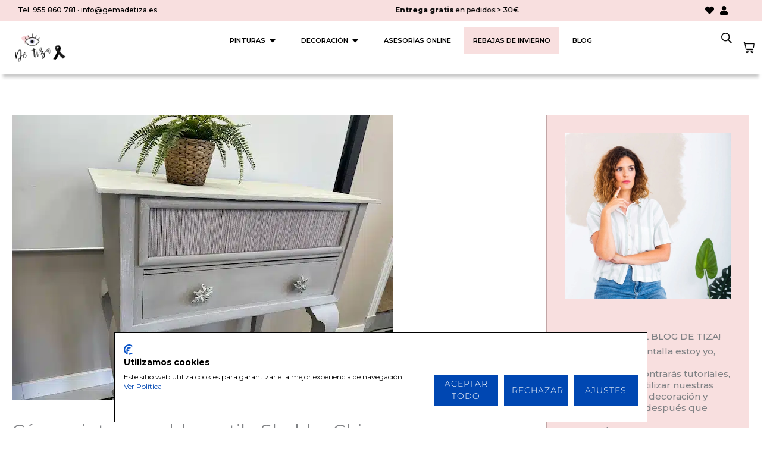

--- FILE ---
content_type: text/html; charset=UTF-8
request_url: https://www.chalkpaintdetiza.es/pintar-muebles-estilo-shabby-chic/
body_size: 76939
content:
<!DOCTYPE html>
<html lang="es" dir="ltr" prefix="og: https://ogp.me/ns#">
<head>
<meta charset="UTF-8">
<meta name="viewport" content="width=device-width, initial-scale=1">
	<link rel="profile" href="https://gmpg.org/xfn/11"> 
					<script>document.documentElement.className = document.documentElement.className + ' yes-js js_active js'</script>
			
<!-- Google Tag Manager for WordPress by gtm4wp.com -->
<script data-cfasync="false" data-pagespeed-no-defer>
	var gtm4wp_datalayer_name = "dataLayer";
	var dataLayer = dataLayer || [];
	const gtm4wp_use_sku_instead = 0;
	const gtm4wp_currency = 'EUR';
	const gtm4wp_product_per_impression = 10;
	const gtm4wp_clear_ecommerce = false;
	const gtm4wp_datalayer_max_timeout = 2000;
</script>
<!-- End Google Tag Manager for WordPress by gtm4wp.com --><!-- Etiqueta de Google (gtag.js) modo de consentimiento dataLayer añadido por Site Kit -->
<script id="google_gtagjs-js-consent-mode-data-layer">
window.dataLayer = window.dataLayer || [];function gtag(){dataLayer.push(arguments);}
gtag('consent', 'default', {"ad_personalization":"denied","ad_storage":"denied","ad_user_data":"denied","analytics_storage":"denied","functionality_storage":"denied","security_storage":"denied","personalization_storage":"denied","region":["AT","BE","BG","CH","CY","CZ","DE","DK","EE","ES","FI","FR","GB","GR","HR","HU","IE","IS","IT","LI","LT","LU","LV","MT","NL","NO","PL","PT","RO","SE","SI","SK"],"wait_for_update":500});
window._googlesitekitConsentCategoryMap = {"statistics":["analytics_storage"],"marketing":["ad_storage","ad_user_data","ad_personalization"],"functional":["functionality_storage","security_storage"],"preferences":["personalization_storage"]};
window._googlesitekitConsents = {"ad_personalization":"denied","ad_storage":"denied","ad_user_data":"denied","analytics_storage":"denied","functionality_storage":"denied","security_storage":"denied","personalization_storage":"denied","region":["AT","BE","BG","CH","CY","CZ","DE","DK","EE","ES","FI","FR","GB","GR","HR","HU","IE","IS","IT","LI","LT","LU","LV","MT","NL","NO","PL","PT","RO","SE","SI","SK"],"wait_for_update":500};
</script>
<!-- Fin de la etiqueta Google (gtag.js) modo de consentimiento dataLayer añadido por Site Kit -->

<!-- Optimización en motores de búsqueda por Rank Math PRO -  https://rankmath.com/ -->
<title>Cómo pintar muebles estilo Shabby Chic | Chalk Paint De Tiza</title><link rel="preload" data-rocket-preload as="style" href="https://fonts.googleapis.com/css?family=Montserrat%3A500%2C400%2C700%2C600&#038;display=swap" /><link rel="stylesheet" href="https://fonts.googleapis.com/css?family=Montserrat%3A500%2C400%2C700%2C600&#038;display=swap" media="print" onload="this.media='all'" /><noscript><link rel="stylesheet" href="https://fonts.googleapis.com/css?family=Montserrat%3A500%2C400%2C700%2C600&#038;display=swap" /></noscript><link rel="preload" data-rocket-preload as="image" imagesrcset="https://www.chalkpaintdetiza.es/wp-content/uploads/Mesilla-resultado2.jpg.webp 640w, https://www.chalkpaintdetiza.es/wp-content/uploads/Mesilla-resultado2-300x225.jpg.webp 300w, https://www.chalkpaintdetiza.es/wp-content/uploads/Mesilla-resultado2-600x450.jpg.webp 600w, https://www.chalkpaintdetiza.es/wp-content/uploads/Mesilla-resultado2-64x48.jpg.webp 64w" imagesizes="(max-width: 640px) 100vw, 640px" fetchpriority="high">
<meta name="description" content="En este artículo te enseñamos cómo pintar muebles estilo Shabby Chic y dotarle así de personalidad y elegancia. ¡Aprende de nuestra mano!"/>
<meta name="robots" content="follow, index, max-snippet:-1, max-video-preview:-1, max-image-preview:large"/>
<link rel="canonical" href="https://www.chalkpaintdetiza.es/pintar-muebles-estilo-shabby-chic/" />
<meta property="og:locale" content="es_ES" />
<meta property="og:type" content="article" />
<meta property="og:title" content="Cómo pintar muebles estilo Shabby Chic | Chalk Paint De Tiza" />
<meta property="og:description" content="En este artículo te enseñamos cómo pintar muebles estilo Shabby Chic y dotarle así de personalidad y elegancia. ¡Aprende de nuestra mano!" />
<meta property="og:url" content="https://www.chalkpaintdetiza.es/pintar-muebles-estilo-shabby-chic/" />
<meta property="og:site_name" content="Chalk Paint De Tiza" />
<meta property="article:publisher" content="https://www.facebook.com/chalkpaintdetiza" />
<meta property="article:author" content="https://www.facebook.com/chalkpaintdetiza/" />
<meta property="article:section" content="CONSEJOS" />
<meta property="og:updated_time" content="2023-12-27T12:12:03+01:00" />
<meta property="og:image" content="https://www.chalkpaintdetiza.es/wp-admin/admin-ajax.php?action=rank_math_overlay_thumb&id=241309&type=play&hash=31105190bf28432a72ab41b9d926f156" />
<meta property="og:image:secure_url" content="https://www.chalkpaintdetiza.es/wp-admin/admin-ajax.php?action=rank_math_overlay_thumb&id=241309&type=play&hash=31105190bf28432a72ab41b9d926f156" />
<meta property="og:image:width" content="640" />
<meta property="og:image:height" content="480" />
<meta property="og:image:alt" content="Como pintar muebles estilo shabby chic" />
<meta property="og:image:type" content="image/jpeg" />
<meta property="article:published_time" content="2023-12-27T09:35:08+01:00" />
<meta property="article:modified_time" content="2023-12-27T12:12:03+01:00" />
<meta name="twitter:card" content="summary_large_image" />
<meta name="twitter:title" content="Cómo pintar muebles estilo Shabby Chic | Chalk Paint De Tiza" />
<meta name="twitter:description" content="En este artículo te enseñamos cómo pintar muebles estilo Shabby Chic y dotarle así de personalidad y elegancia. ¡Aprende de nuestra mano!" />
<meta name="twitter:image" content="https://www.chalkpaintdetiza.es/wp-admin/admin-ajax.php?action=rank_math_overlay_thumb&id=241309&type=play&hash=31105190bf28432a72ab41b9d926f156" />
<meta name="twitter:label1" content="Escrito por" />
<meta name="twitter:data1" content="Gema" />
<meta name="twitter:label2" content="Tiempo de lectura" />
<meta name="twitter:data2" content="3 minutos" />
<script type="application/ld+json" class="rank-math-schema-pro">{"@context":"https://schema.org","@graph":[{"@type":"Place","@id":"https://www.chalkpaintdetiza.es/#place","geo":{"@type":"GeoCoordinates","latitude":"37.33685075925507","longitude":" -5.81128819570242"},"hasMap":"https://www.google.com/maps/search/?api=1&amp;query=37.33685075925507, -5.81128819570242","address":{"@type":"PostalAddress","streetAddress":"Av. de los Palacios, 32","addressLocality":"Utrera","addressRegion":"Sevilla","postalCode":"41710","addressCountry":"Spain"}},{"@type":"Organization","@id":"https://www.chalkpaintdetiza.es/#organization","name":"Chalk Paint De Tiza","url":"https://www.chalkpaintdetiza.es","sameAs":["https://www.facebook.com/chalkpaintdetiza","https://www.instagram.com/chalkpaintdetiza/","https://www.youtube.com/@chalkpaintdetiza559","https://www.pinterest.es/chalkpaintdetiza/"],"email":"tusdudas@chalkpaintdetiza.es","address":{"@type":"PostalAddress","streetAddress":"Av. de los Palacios, 32","addressLocality":"Utrera","addressRegion":"Sevilla","postalCode":"41710","addressCountry":"Spain"},"logo":{"@type":"ImageObject","@id":"https://www.chalkpaintdetiza.es/#logo","url":"https://www.chalkpaintdetiza.es/wp-content/uploads/logo-de-tiza-headerOK.webp","contentUrl":"https://www.chalkpaintdetiza.es/wp-content/uploads/logo-de-tiza-headerOK.webp","caption":"Chalk Paint De Tiza","inLanguage":"es","width":"150","height":"122"},"contactPoint":[{"@type":"ContactPoint","telephone":"+34 955 86 07 81","contactType":"customer support"}],"location":{"@id":"https://www.chalkpaintdetiza.es/#place"}},{"@type":"WebSite","@id":"https://www.chalkpaintdetiza.es/#website","url":"https://www.chalkpaintdetiza.es","name":"Chalk Paint De Tiza","alternateName":"De tiza","publisher":{"@id":"https://www.chalkpaintdetiza.es/#organization"},"inLanguage":"es"},{"@type":"ImageObject","@id":"https://www.chalkpaintdetiza.es/wp-content/uploads/Mesilla-resultado2.jpg","url":"https://www.chalkpaintdetiza.es/wp-content/uploads/Mesilla-resultado2.jpg","width":"640","height":"480","caption":"Como pintar muebles estilo shabby chic","inLanguage":"es"},{"@type":"BreadcrumbList","@id":"https://www.chalkpaintdetiza.es/pintar-muebles-estilo-shabby-chic/#breadcrumb","itemListElement":[{"@type":"ListItem","position":"1","item":{"@id":"https://www.chalkpaintdetiza.es","name":"Inicio"}},{"@type":"ListItem","position":"2","item":{"@id":"https://www.chalkpaintdetiza.es/blog/","name":"Blog"}},{"@type":"ListItem","position":"3","item":{"@id":"https://www.chalkpaintdetiza.es/pintar-muebles-estilo-shabby-chic/","name":"C\u00f3mo pintar muebles estilo Shabby Chic"}}]},{"@type":"WebPage","@id":"https://www.chalkpaintdetiza.es/pintar-muebles-estilo-shabby-chic/#webpage","url":"https://www.chalkpaintdetiza.es/pintar-muebles-estilo-shabby-chic/","name":"C\u00f3mo pintar muebles estilo Shabby Chic | Chalk Paint De Tiza","datePublished":"2023-12-27T09:35:08+01:00","dateModified":"2023-12-27T12:12:03+01:00","isPartOf":{"@id":"https://www.chalkpaintdetiza.es/#website"},"primaryImageOfPage":{"@id":"https://www.chalkpaintdetiza.es/wp-content/uploads/Mesilla-resultado2.jpg"},"inLanguage":"es","breadcrumb":{"@id":"https://www.chalkpaintdetiza.es/pintar-muebles-estilo-shabby-chic/#breadcrumb"}},{"@type":"Person","@id":"https://www.chalkpaintdetiza.es/pintar-muebles-estilo-shabby-chic/#author","name":"Gema","image":{"@type":"ImageObject","@id":"https://secure.gravatar.com/avatar/20dbc8645c94c4ef215980b2f144717ff2731bb764886dd94d73d0b6dcbef999?s=96&amp;d=mm&amp;r=g","url":"https://secure.gravatar.com/avatar/20dbc8645c94c4ef215980b2f144717ff2731bb764886dd94d73d0b6dcbef999?s=96&amp;d=mm&amp;r=g","caption":"Gema","inLanguage":"es"},"sameAs":["http://www.chalkpaintdetiza.es","https://www.facebook.com/chalkpaintdetiza/"],"worksFor":{"@id":"https://www.chalkpaintdetiza.es/#organization"}},{"@type":"BlogPosting","headline":"C\u00f3mo pintar muebles estilo Shabby Chic | Chalk Paint De Tiza","keywords":"pintar muebles estilo shabby chic","datePublished":"2023-12-27T09:35:08+01:00","dateModified":"2023-12-27T12:12:03+01:00","author":{"@id":"https://www.chalkpaintdetiza.es/pintar-muebles-estilo-shabby-chic/#author","name":"Gema"},"publisher":{"@id":"https://www.chalkpaintdetiza.es/#organization"},"description":"En este art\u00edculo te ense\u00f1amos c\u00f3mo pintar muebles estilo Shabby Chic y dotarle as\u00ed de personalidad y elegancia. \u00a1Aprende de nuestra mano!","name":"C\u00f3mo pintar muebles estilo Shabby Chic | Chalk Paint De Tiza","@id":"https://www.chalkpaintdetiza.es/pintar-muebles-estilo-shabby-chic/#richSnippet","isPartOf":{"@id":"https://www.chalkpaintdetiza.es/pintar-muebles-estilo-shabby-chic/#webpage"},"image":{"@id":"https://www.chalkpaintdetiza.es/wp-content/uploads/Mesilla-resultado2.jpg"},"inLanguage":"es","mainEntityOfPage":{"@id":"https://www.chalkpaintdetiza.es/pintar-muebles-estilo-shabby-chic/#webpage"}}]}</script>
<!-- /Plugin Rank Math WordPress SEO -->

<link rel='dns-prefetch' href='//static.klaviyo.com' />
<link rel='dns-prefetch' href='//consent.cookiefirst.com' />
<link rel='dns-prefetch' href='//capi-automation.s3.us-east-2.amazonaws.com' />
<link rel='dns-prefetch' href='//www.googletagmanager.com' />
<link rel='dns-prefetch' href='//fonts.googleapis.com' />
<link href='https://fonts.gstatic.com' crossorigin rel='preconnect' />
<link rel="alternate" type="application/rss+xml" title="Chalk Paint De Tiza &raquo; Feed" href="https://www.chalkpaintdetiza.es/feed/" />
<link rel="alternate" type="application/rss+xml" title="Chalk Paint De Tiza &raquo; Feed de los comentarios" href="https://www.chalkpaintdetiza.es/comments/feed/" />
<link rel="alternate" title="oEmbed (JSON)" type="application/json+oembed" href="https://www.chalkpaintdetiza.es/wp-json/oembed/1.0/embed?url=https%3A%2F%2Fwww.chalkpaintdetiza.es%2Fpintar-muebles-estilo-shabby-chic%2F" />
<link rel="alternate" title="oEmbed (XML)" type="text/xml+oembed" href="https://www.chalkpaintdetiza.es/wp-json/oembed/1.0/embed?url=https%3A%2F%2Fwww.chalkpaintdetiza.es%2Fpintar-muebles-estilo-shabby-chic%2F&#038;format=xml" />
<style id='wp-img-auto-sizes-contain-inline-css'>
img:is([sizes=auto i],[sizes^="auto," i]){contain-intrinsic-size:3000px 1500px}
/*# sourceURL=wp-img-auto-sizes-contain-inline-css */
</style>
<link data-minify="1" rel='stylesheet' id='cfw-blocks-styles-css' href='https://www.chalkpaintdetiza.es/wp-content/cache/min/1/wp-content/plugins/checkout-for-woocommerce/build/css/blocks-styles.css?ver=1769158599' media='all' />
<link data-minify="1" rel='stylesheet' id='wepb-checkout-integration-css' href='https://www.chalkpaintdetiza.es/wp-content/cache/min/1/wp-content/plugins/easy-product-bundles-for-woocommerce/assets/css/checkout-integration/style.css?ver=1769158599' media='all' />
<link rel='stylesheet' id='astra-theme-css-css' href='https://www.chalkpaintdetiza.es/wp-content/themes/astra/assets/css/minified/main.min.css?ver=4.12.0' media='all' />
<style id='astra-theme-css-inline-css'>
:root{--ast-post-nav-space:0;--ast-container-default-xlg-padding:6.67em;--ast-container-default-lg-padding:5.67em;--ast-container-default-slg-padding:4.34em;--ast-container-default-md-padding:3.34em;--ast-container-default-sm-padding:6.67em;--ast-container-default-xs-padding:2.4em;--ast-container-default-xxs-padding:1.4em;--ast-code-block-background:#EEEEEE;--ast-comment-inputs-background:#FAFAFA;--ast-normal-container-width:1200px;--ast-narrow-container-width:750px;--ast-blog-title-font-weight:normal;--ast-blog-meta-weight:inherit;--ast-global-color-primary:var(--ast-global-color-5);--ast-global-color-secondary:var(--ast-global-color-4);--ast-global-color-alternate-background:var(--ast-global-color-7);--ast-global-color-subtle-background:var(--ast-global-color-6);--ast-bg-style-guide:var( --ast-global-color-secondary,--ast-global-color-5 );--ast-shadow-style-guide:0px 0px 4px 0 #00000057;--ast-global-dark-bg-style:#fff;--ast-global-dark-lfs:#fbfbfb;--ast-widget-bg-color:#fafafa;--ast-wc-container-head-bg-color:#fbfbfb;--ast-title-layout-bg:#eeeeee;--ast-search-border-color:#e7e7e7;--ast-lifter-hover-bg:#e6e6e6;--ast-gallery-block-color:#000;--srfm-color-input-label:var(--ast-global-color-2);}html{font-size:106.25%;}a,.page-title{color:var(--ast-global-color-1);}a:hover,a:focus{color:var(--ast-global-color-1);}body,button,input,select,textarea,.ast-button,.ast-custom-button{font-family:'Montserrat',sans-serif;font-weight:500;font-size:17px;font-size:1rem;line-height:var(--ast-body-line-height,1.4em);}blockquote{color:#050505;}p,.entry-content p{margin-bottom:1.5em;}h1,h2,h3,h4,h5,h6,.entry-content :where(h1,h2,h3,h4,h5,h6),.site-title,.site-title a{font-family:'Montserrat',sans-serif;font-weight:500;line-height:1.2em;}.site-title{font-size:35px;font-size:2.0588235294118rem;display:none;}header .custom-logo-link img{max-width:117px;width:117px;}.astra-logo-svg{width:117px;}.site-header .site-description{font-size:15px;font-size:0.88235294117647rem;display:none;}.entry-title{font-size:30px;font-size:1.7647058823529rem;}.ast-blog-meta-container{font-size:12px;font-size:0.70588235294118rem;}.archive .ast-article-post .ast-article-inner,.blog .ast-article-post .ast-article-inner,.archive .ast-article-post .ast-article-inner:hover,.blog .ast-article-post .ast-article-inner:hover{overflow:hidden;}h1,.entry-content :where(h1){font-size:47px;font-size:2.7647058823529rem;font-weight:600;font-family:'Montserrat',sans-serif;line-height:1em;}h2,.entry-content :where(h2){font-size:32px;font-size:1.8823529411765rem;font-family:'Montserrat',sans-serif;line-height:1.25em;}h3,.entry-content :where(h3){font-size:28px;font-size:1.6470588235294rem;font-family:'Montserrat',sans-serif;line-height:1.2em;}h4,.entry-content :where(h4){font-size:24px;font-size:1.4117647058824rem;line-height:1.2em;font-family:'Montserrat',sans-serif;}h5,.entry-content :where(h5){font-size:20px;font-size:1.1764705882353rem;line-height:1.2em;font-family:'Montserrat',sans-serif;}h6,.entry-content :where(h6){font-size:17px;font-size:1rem;line-height:1.25em;font-family:'Montserrat',sans-serif;}::selection{background-color:var(--ast-global-color-0);color:#000000;}body,h1,h2,h3,h4,h5,h6,.entry-title a,.entry-content :where(h1,h2,h3,h4,h5,h6){color:#505050;}.tagcloud a:hover,.tagcloud a:focus,.tagcloud a.current-item{color:#ffffff;border-color:var(--ast-global-color-1);background-color:var(--ast-global-color-1);}input:focus,input[type="text"]:focus,input[type="email"]:focus,input[type="url"]:focus,input[type="password"]:focus,input[type="reset"]:focus,input[type="search"]:focus,textarea:focus{border-color:var(--ast-global-color-1);}input[type="radio"]:checked,input[type=reset],input[type="checkbox"]:checked,input[type="checkbox"]:hover:checked,input[type="checkbox"]:focus:checked,input[type=range]::-webkit-slider-thumb{border-color:var(--ast-global-color-1);background-color:var(--ast-global-color-1);box-shadow:none;}.site-footer a:hover + .post-count,.site-footer a:focus + .post-count{background:var(--ast-global-color-1);border-color:var(--ast-global-color-1);}.single .nav-links .nav-previous,.single .nav-links .nav-next{color:var(--ast-global-color-1);}.entry-meta,.entry-meta *{line-height:1.45;color:var(--ast-global-color-1);}.entry-meta a:not(.ast-button):hover,.entry-meta a:not(.ast-button):hover *,.entry-meta a:not(.ast-button):focus,.entry-meta a:not(.ast-button):focus *,.page-links > .page-link,.page-links .page-link:hover,.post-navigation a:hover{color:var(--ast-global-color-1);}#cat option,.secondary .calendar_wrap thead a,.secondary .calendar_wrap thead a:visited{color:var(--ast-global-color-1);}.secondary .calendar_wrap #today,.ast-progress-val span{background:var(--ast-global-color-1);}.secondary a:hover + .post-count,.secondary a:focus + .post-count{background:var(--ast-global-color-1);border-color:var(--ast-global-color-1);}.calendar_wrap #today > a{color:#ffffff;}.page-links .page-link,.single .post-navigation a{color:var(--ast-global-color-1);}.ast-search-menu-icon .search-form button.search-submit{padding:0 4px;}.ast-search-menu-icon form.search-form{padding-right:0;}.ast-search-menu-icon.slide-search input.search-field{width:0;}.ast-header-search .ast-search-menu-icon.ast-dropdown-active .search-form,.ast-header-search .ast-search-menu-icon.ast-dropdown-active .search-field:focus{transition:all 0.2s;}.search-form input.search-field:focus{outline:none;}.wp-block-latest-posts > li > a{color:#000000;}.widget-title,.widget .wp-block-heading{font-size:24px;font-size:1.4117647058824rem;color:#505050;}.single .ast-author-details .author-title{color:var(--ast-global-color-1);}#secondary,#secondary button,#secondary input,#secondary select,#secondary textarea{font-size:17px;font-size:1rem;}.ast-single-post .entry-content a,.ast-comment-content a:not(.ast-comment-edit-reply-wrap a),.woocommerce-js .woocommerce-product-details__short-description a{text-decoration:underline;}.ast-single-post .wp-block-button .wp-block-button__link,.ast-single-post .elementor-widget-button .elementor-button,.ast-single-post .entry-content .uagb-tab a,.ast-single-post .entry-content .uagb-ifb-cta a,.ast-single-post .entry-content .wp-block-uagb-buttons a,.ast-single-post .entry-content .uabb-module-content a,.ast-single-post .entry-content .uagb-post-grid a,.ast-single-post .entry-content .uagb-timeline a,.ast-single-post .entry-content .uagb-toc__wrap a,.ast-single-post .entry-content .uagb-taxomony-box a,.ast-single-post .entry-content .woocommerce a,.entry-content .wp-block-latest-posts > li > a,.ast-single-post .entry-content .wp-block-file__button,a.ast-post-filter-single,.ast-single-post .wp-block-buttons .wp-block-button.is-style-outline .wp-block-button__link,.ast-single-post .ast-comment-content .comment-reply-link,.ast-single-post .ast-comment-content .comment-edit-link,.entry-content [CLASS*="wc-block"] .wc-block-components-button,.entry-content [CLASS*="wc-block"] .wc-block-components-totals-coupon-link,.entry-content [CLASS*="wc-block"] .wc-block-components-product-name{text-decoration:none;}.ast-search-menu-icon.slide-search a:focus-visible:focus-visible,.astra-search-icon:focus-visible,#close:focus-visible,a:focus-visible,.ast-menu-toggle:focus-visible,.site .skip-link:focus-visible,.wp-block-loginout input:focus-visible,.wp-block-search.wp-block-search__button-inside .wp-block-search__inside-wrapper,.ast-header-navigation-arrow:focus-visible,.woocommerce .wc-proceed-to-checkout > .checkout-button:focus-visible,.woocommerce .woocommerce-MyAccount-navigation ul li a:focus-visible,.ast-orders-table__row .ast-orders-table__cell:focus-visible,.woocommerce .woocommerce-order-details .order-again > .button:focus-visible,.woocommerce .woocommerce-message a.button.wc-forward:focus-visible,.woocommerce #minus_qty:focus-visible,.woocommerce #plus_qty:focus-visible,a#ast-apply-coupon:focus-visible,.woocommerce .woocommerce-info a:focus-visible,.woocommerce .astra-shop-summary-wrap a:focus-visible,.woocommerce a.wc-forward:focus-visible,#ast-apply-coupon:focus-visible,.woocommerce-js .woocommerce-mini-cart-item a.remove:focus-visible,#close:focus-visible,.button.search-submit:focus-visible,#search_submit:focus,.normal-search:focus-visible,.ast-header-account-wrap:focus-visible,.woocommerce .ast-on-card-button.ast-quick-view-trigger:focus,.astra-cart-drawer-close:focus,.ast-single-variation:focus,.ast-woocommerce-product-gallery__image:focus,.ast-button:focus,.woocommerce-product-gallery--with-images [data-controls="prev"]:focus-visible,.woocommerce-product-gallery--with-images [data-controls="next"]:focus-visible,.ast-builder-button-wrap:has(.ast-custom-button-link:focus),.ast-builder-button-wrap .ast-custom-button-link:focus{outline-style:dotted;outline-color:inherit;outline-width:thin;}input:focus,input[type="text"]:focus,input[type="email"]:focus,input[type="url"]:focus,input[type="password"]:focus,input[type="reset"]:focus,input[type="search"]:focus,input[type="number"]:focus,textarea:focus,.wp-block-search__input:focus,[data-section="section-header-mobile-trigger"] .ast-button-wrap .ast-mobile-menu-trigger-minimal:focus,.ast-mobile-popup-drawer.active .menu-toggle-close:focus,.woocommerce-ordering select.orderby:focus,#ast-scroll-top:focus,#coupon_code:focus,.woocommerce-page #comment:focus,.woocommerce #reviews #respond input#submit:focus,.woocommerce a.add_to_cart_button:focus,.woocommerce .button.single_add_to_cart_button:focus,.woocommerce .woocommerce-cart-form button:focus,.woocommerce .woocommerce-cart-form__cart-item .quantity .qty:focus,.woocommerce .woocommerce-billing-fields .woocommerce-billing-fields__field-wrapper .woocommerce-input-wrapper > .input-text:focus,.woocommerce #order_comments:focus,.woocommerce #place_order:focus,.woocommerce .woocommerce-address-fields .woocommerce-address-fields__field-wrapper .woocommerce-input-wrapper > .input-text:focus,.woocommerce .woocommerce-MyAccount-content form button:focus,.woocommerce .woocommerce-MyAccount-content .woocommerce-EditAccountForm .woocommerce-form-row .woocommerce-Input.input-text:focus,.woocommerce .ast-woocommerce-container .woocommerce-pagination ul.page-numbers li a:focus,body #content .woocommerce form .form-row .select2-container--default .select2-selection--single:focus,#ast-coupon-code:focus,.woocommerce.woocommerce-js .quantity input[type=number]:focus,.woocommerce-js .woocommerce-mini-cart-item .quantity input[type=number]:focus,.woocommerce p#ast-coupon-trigger:focus{border-style:dotted;border-color:inherit;border-width:thin;}input{outline:none;}.woocommerce-js input[type=text]:focus,.woocommerce-js input[type=email]:focus,.woocommerce-js textarea:focus,input[type=number]:focus,.comments-area textarea#comment:focus,.comments-area textarea#comment:active,.comments-area .ast-comment-formwrap input[type="text"]:focus,.comments-area .ast-comment-formwrap input[type="text"]:active{outline-style:unset;outline-color:inherit;outline-width:thin;}.ast-logo-title-inline .site-logo-img{padding-right:1em;}.site-logo-img img{ transition:all 0.2s linear;}body .ast-oembed-container *{position:absolute;top:0;width:100%;height:100%;left:0;}body .wp-block-embed-pocket-casts .ast-oembed-container *{position:unset;}.ast-single-post-featured-section + article {margin-top: 2em;}.site-content .ast-single-post-featured-section img {width: 100%;overflow: hidden;object-fit: cover;}.site > .ast-single-related-posts-container {margin-top: 0;}@media (min-width: 997px) {.ast-desktop .ast-container--narrow {max-width: var(--ast-narrow-container-width);margin: 0 auto;}}#secondary {margin: 4em 0 2.5em;word-break: break-word;line-height: 2;}#secondary li {margin-bottom: 0.25em;}#secondary li:last-child {margin-bottom: 0;}@media (max-width: 768px) {.js_active .ast-plain-container.ast-single-post #secondary {margin-top: 1.5em;}}.ast-separate-container.ast-two-container #secondary .widget {background-color: #fff;padding: 2em;margin-bottom: 2em;}#secondary .cfvsw-filters li{margin-bottom: 0;margin-top: 0;}@media (min-width: 993px) {.ast-left-sidebar #secondary {padding-right: 60px;}.ast-right-sidebar #secondary {padding-left: 60px;}}@media (max-width: 993px) {.ast-right-sidebar #secondary {padding-left: 30px;}.ast-left-sidebar #secondary {padding-right: 30px;}}@media (max-width:996.9px){#ast-desktop-header{display:none;}}@media (min-width:997px){#ast-mobile-header{display:none;}}@media( max-width: 420px ) {.single .nav-links .nav-previous,.single .nav-links .nav-next {width: 100%;text-align: center;}}.wp-block-buttons.aligncenter{justify-content:center;}@media (max-width:996px){.ast-theme-transparent-header #primary,.ast-theme-transparent-header #secondary{padding:0;}}@media (max-width:996px){.ast-plain-container.ast-no-sidebar #primary{padding:0;}}.ast-plain-container.ast-no-sidebar #primary{margin-top:0;margin-bottom:0;}.wp-block-button.is-style-outline .wp-block-button__link{border-color:var(--ast-global-color-2);border-top-width:1px;border-right-width:1px;border-bottom-width:1px;border-left-width:1px;}div.wp-block-button.is-style-outline > .wp-block-button__link:not(.has-text-color),div.wp-block-button.wp-block-button__link.is-style-outline:not(.has-text-color){color:var(--ast-global-color-2);}.wp-block-button.is-style-outline .wp-block-button__link:hover,.wp-block-buttons .wp-block-button.is-style-outline .wp-block-button__link:focus,.wp-block-buttons .wp-block-button.is-style-outline > .wp-block-button__link:not(.has-text-color):hover,.wp-block-buttons .wp-block-button.wp-block-button__link.is-style-outline:not(.has-text-color):hover{color:#ffffff;background-color:#5c5768;border-color:var(--ast-global-color-2);}.post-page-numbers.current .page-link,.ast-pagination .page-numbers.current{color:#000000;border-color:var(--ast-global-color-0);background-color:var(--ast-global-color-0);}.wp-block-buttons .wp-block-button.is-style-outline .wp-block-button__link.wp-element-button,.ast-outline-button,.wp-block-uagb-buttons-child .uagb-buttons-repeater.ast-outline-button{border-color:var(--ast-global-color-2);border-top-width:2px;border-right-width:2px;border-bottom-width:2px;border-left-width:2px;font-family:inherit;font-weight:600;font-size:13px;font-size:0.76470588235294rem;line-height:1em;text-transform:uppercase;letter-spacing:1px;border-top-left-radius:0px;border-top-right-radius:0px;border-bottom-right-radius:0px;border-bottom-left-radius:0px;}.wp-block-buttons .wp-block-button.is-style-outline > .wp-block-button__link:not(.has-text-color),.wp-block-buttons .wp-block-button.wp-block-button__link.is-style-outline:not(.has-text-color),.ast-outline-button{color:var(--ast-global-color-2);}.wp-block-button.is-style-outline .wp-block-button__link:hover,.wp-block-buttons .wp-block-button.is-style-outline .wp-block-button__link:focus,.wp-block-buttons .wp-block-button.is-style-outline > .wp-block-button__link:not(.has-text-color):hover,.wp-block-buttons .wp-block-button.wp-block-button__link.is-style-outline:not(.has-text-color):hover,.ast-outline-button:hover,.ast-outline-button:focus,.wp-block-uagb-buttons-child .uagb-buttons-repeater.ast-outline-button:hover,.wp-block-uagb-buttons-child .uagb-buttons-repeater.ast-outline-button:focus{color:#ffffff;background-color:#5c5768;border-color:var(--ast-global-color-2);}.wp-block-button .wp-block-button__link.wp-element-button.is-style-outline:not(.has-background),.wp-block-button.is-style-outline>.wp-block-button__link.wp-element-button:not(.has-background),.ast-outline-button{background-color:var(--ast-global-color-2);}@media (max-width:996px){.wp-block-buttons .wp-block-button.is-style-outline .wp-block-button__link.wp-element-button,.ast-outline-button,.wp-block-uagb-buttons-child .uagb-buttons-repeater.ast-outline-button{font-size:12px;font-size:0.70588235294118rem;}}@media (max-width:544px){.wp-block-buttons .wp-block-button.is-style-outline .wp-block-button__link.wp-element-button,.ast-outline-button,.wp-block-uagb-buttons-child .uagb-buttons-repeater.ast-outline-button{font-size:11px;font-size:0.64705882352941rem;}}.entry-content[data-ast-blocks-layout] > figure{margin-bottom:1em;}.elementor-widget-container .elementor-loop-container .e-loop-item[data-elementor-type="loop-item"]{width:100%;} .ast-desktop .review-count{margin-left:-40px;margin-right:auto;}.review-rating{display:flex;align-items:center;order:2;}@media (max-width:996px){.ast-left-sidebar #content > .ast-container{display:flex;flex-direction:column-reverse;width:100%;}.ast-separate-container .ast-article-post,.ast-separate-container .ast-article-single{padding:1.5em 2.14em;}.ast-author-box img.avatar{margin:20px 0 0 0;}}@media (max-width:996px){#secondary.secondary{padding-top:0;}.ast-separate-container.ast-right-sidebar #secondary{padding-left:1em;padding-right:1em;}.ast-separate-container.ast-two-container #secondary{padding-left:0;padding-right:0;}.ast-page-builder-template .entry-header #secondary,.ast-page-builder-template #secondary{margin-top:1.5em;}}@media (max-width:996px){.ast-right-sidebar #primary{padding-right:0;}.ast-page-builder-template.ast-left-sidebar #secondary,.ast-page-builder-template.ast-right-sidebar #secondary{padding-right:20px;padding-left:20px;}.ast-right-sidebar #secondary,.ast-left-sidebar #primary{padding-left:0;}.ast-left-sidebar #secondary{padding-right:0;}}@media (min-width:997px){.ast-separate-container.ast-right-sidebar #primary,.ast-separate-container.ast-left-sidebar #primary{border:0;}.search-no-results.ast-separate-container #primary{margin-bottom:4em;}}@media (min-width:997px){.ast-right-sidebar #primary{border-right:1px solid var(--ast-border-color);}.ast-left-sidebar #primary{border-left:1px solid var(--ast-border-color);}.ast-right-sidebar #secondary{border-left:1px solid var(--ast-border-color);margin-left:-1px;}.ast-left-sidebar #secondary{border-right:1px solid var(--ast-border-color);margin-right:-1px;}.ast-separate-container.ast-two-container.ast-right-sidebar #secondary{padding-left:30px;padding-right:0;}.ast-separate-container.ast-two-container.ast-left-sidebar #secondary{padding-right:30px;padding-left:0;}.ast-separate-container.ast-right-sidebar #secondary,.ast-separate-container.ast-left-sidebar #secondary{border:0;margin-left:auto;margin-right:auto;}.ast-separate-container.ast-two-container #secondary .widget:last-child{margin-bottom:0;}}.elementor-widget-button .elementor-button{border-style:solid;text-decoration:none;border-top-width:1px;border-right-width:1px;border-left-width:1px;border-bottom-width:1px;}body .elementor-button.elementor-size-sm,body .elementor-button.elementor-size-xs,body .elementor-button.elementor-size-md,body .elementor-button.elementor-size-lg,body .elementor-button.elementor-size-xl,body .elementor-button{border-top-left-radius:0px;border-top-right-radius:0px;border-bottom-right-radius:0px;border-bottom-left-radius:0px;padding-top:15px;padding-right:26px;padding-bottom:15px;padding-left:26px;}@media (max-width:996px){.elementor-widget-button .elementor-button.elementor-size-sm,.elementor-widget-button .elementor-button.elementor-size-xs,.elementor-widget-button .elementor-button.elementor-size-md,.elementor-widget-button .elementor-button.elementor-size-lg,.elementor-widget-button .elementor-button.elementor-size-xl,.elementor-widget-button .elementor-button{padding-top:14px;padding-right:28px;padding-bottom:14px;padding-left:28px;}}@media (max-width:544px){.elementor-widget-button .elementor-button.elementor-size-sm,.elementor-widget-button .elementor-button.elementor-size-xs,.elementor-widget-button .elementor-button.elementor-size-md,.elementor-widget-button .elementor-button.elementor-size-lg,.elementor-widget-button .elementor-button.elementor-size-xl,.elementor-widget-button .elementor-button{padding-top:14px;padding-right:20px;padding-bottom:14px;padding-left:20px;}}.elementor-widget-button .elementor-button{border-color:var(--ast-global-color-2);background-color:var(--ast-global-color-2);}.elementor-widget-button .elementor-button:hover,.elementor-widget-button .elementor-button:focus{color:#ffffff;background-color:#5c5768;border-color:var(--ast-global-color-2);}.wp-block-button .wp-block-button__link ,.elementor-widget-button .elementor-button,.elementor-widget-button .elementor-button:visited{color:var(--ast-global-color-5);}.elementor-widget-button .elementor-button{font-weight:600;font-size:13px;font-size:0.76470588235294rem;line-height:1em;text-transform:uppercase;letter-spacing:1px;}body .elementor-button.elementor-size-sm,body .elementor-button.elementor-size-xs,body .elementor-button.elementor-size-md,body .elementor-button.elementor-size-lg,body .elementor-button.elementor-size-xl,body .elementor-button{font-size:13px;font-size:0.76470588235294rem;}.wp-block-button .wp-block-button__link:hover,.wp-block-button .wp-block-button__link:focus{color:#ffffff;background-color:#5c5768;border-color:var(--ast-global-color-2);}.elementor-widget-heading h1.elementor-heading-title{line-height:1em;}.elementor-widget-heading h2.elementor-heading-title{line-height:1.25em;}.elementor-widget-heading h3.elementor-heading-title{line-height:1.2em;}.elementor-widget-heading h4.elementor-heading-title{line-height:1.2em;}.elementor-widget-heading h5.elementor-heading-title{line-height:1.2em;}.elementor-widget-heading h6.elementor-heading-title{line-height:1.25em;}.wp-block-button .wp-block-button__link,.wp-block-search .wp-block-search__button,body .wp-block-file .wp-block-file__button{border-style:solid;border-top-width:1px;border-right-width:1px;border-left-width:1px;border-bottom-width:1px;border-color:var(--ast-global-color-2);background-color:var(--ast-global-color-2);color:var(--ast-global-color-5);font-family:inherit;font-weight:600;line-height:1em;text-transform:uppercase;letter-spacing:1px;font-size:13px;font-size:0.76470588235294rem;border-top-left-radius:0px;border-top-right-radius:0px;border-bottom-right-radius:0px;border-bottom-left-radius:0px;padding-top:15px;padding-right:26px;padding-bottom:15px;padding-left:26px;}@media (max-width:996px){.wp-block-button .wp-block-button__link,.wp-block-search .wp-block-search__button,body .wp-block-file .wp-block-file__button{font-size:12px;font-size:0.70588235294118rem;padding-top:14px;padding-right:28px;padding-bottom:14px;padding-left:28px;}}@media (max-width:544px){.wp-block-button .wp-block-button__link,.wp-block-search .wp-block-search__button,body .wp-block-file .wp-block-file__button{font-size:11px;font-size:0.64705882352941rem;padding-top:14px;padding-right:20px;padding-bottom:14px;padding-left:20px;}}.menu-toggle,button,.ast-button,.ast-custom-button,.button,input#submit,input[type="button"],input[type="submit"],input[type="reset"],form[CLASS*="wp-block-search__"].wp-block-search .wp-block-search__inside-wrapper .wp-block-search__button,body .wp-block-file .wp-block-file__button{border-style:solid;border-top-width:1px;border-right-width:1px;border-left-width:1px;border-bottom-width:1px;color:var(--ast-global-color-5);border-color:var(--ast-global-color-2);background-color:var(--ast-global-color-2);padding-top:15px;padding-right:26px;padding-bottom:15px;padding-left:26px;font-family:inherit;font-weight:600;font-size:13px;font-size:0.76470588235294rem;line-height:1em;text-transform:uppercase;letter-spacing:1px;border-top-left-radius:0px;border-top-right-radius:0px;border-bottom-right-radius:0px;border-bottom-left-radius:0px;}button:focus,.menu-toggle:hover,button:hover,.ast-button:hover,.ast-custom-button:hover .button:hover,.ast-custom-button:hover ,input[type=reset]:hover,input[type=reset]:focus,input#submit:hover,input#submit:focus,input[type="button"]:hover,input[type="button"]:focus,input[type="submit"]:hover,input[type="submit"]:focus,form[CLASS*="wp-block-search__"].wp-block-search .wp-block-search__inside-wrapper .wp-block-search__button:hover,form[CLASS*="wp-block-search__"].wp-block-search .wp-block-search__inside-wrapper .wp-block-search__button:focus,body .wp-block-file .wp-block-file__button:hover,body .wp-block-file .wp-block-file__button:focus{color:#ffffff;background-color:#5c5768;border-color:var(--ast-global-color-2);}@media (max-width:996px){.menu-toggle,button,.ast-button,.ast-custom-button,.button,input#submit,input[type="button"],input[type="submit"],input[type="reset"],form[CLASS*="wp-block-search__"].wp-block-search .wp-block-search__inside-wrapper .wp-block-search__button,body .wp-block-file .wp-block-file__button{padding-top:14px;padding-right:28px;padding-bottom:14px;padding-left:28px;font-size:12px;font-size:0.70588235294118rem;}}@media (max-width:544px){.menu-toggle,button,.ast-button,.ast-custom-button,.button,input#submit,input[type="button"],input[type="submit"],input[type="reset"],form[CLASS*="wp-block-search__"].wp-block-search .wp-block-search__inside-wrapper .wp-block-search__button,body .wp-block-file .wp-block-file__button{padding-top:14px;padding-right:20px;padding-bottom:14px;padding-left:20px;font-size:11px;font-size:0.64705882352941rem;}}@media (max-width:996px){.menu-toggle,button,.ast-button,.button,input#submit,input[type="button"],input[type="submit"],input[type="reset"]{font-size:12px;font-size:0.70588235294118rem;}.ast-mobile-header-stack .main-header-bar .ast-search-menu-icon{display:inline-block;}.ast-header-break-point.ast-header-custom-item-outside .ast-mobile-header-stack .main-header-bar .ast-search-icon{margin:0;}.ast-comment-avatar-wrap img{max-width:2.5em;}.ast-comment-meta{padding:0 1.8888em 1.3333em;}.ast-separate-container .ast-comment-list li.depth-1{padding:1.5em 2.14em;}.ast-separate-container .comment-respond{padding:2em 2.14em;}}@media (min-width:544px){.ast-container{max-width:100%;}}@media (max-width:544px){.ast-separate-container .ast-article-post,.ast-separate-container .ast-article-single,.ast-separate-container .comments-title,.ast-separate-container .ast-archive-description{padding:1.5em 1em;}.ast-separate-container #content .ast-container{padding-left:0.54em;padding-right:0.54em;}.ast-separate-container .ast-comment-list .bypostauthor{padding:.5em;}.ast-search-menu-icon.ast-dropdown-active .search-field{width:170px;}.menu-toggle,button,.ast-button,.button,input#submit,input[type="button"],input[type="submit"],input[type="reset"]{font-size:11px;font-size:0.64705882352941rem;}.ast-separate-container #secondary{padding-top:0;}.ast-separate-container.ast-two-container #secondary .widget{margin-bottom:1.5em;padding-left:1em;padding-right:1em;}} #ast-mobile-header .ast-site-header-cart-li a{pointer-events:none;}body,.ast-separate-container{background-color:var(--ast-global-color-5);background-image:none;}@media (max-width:996px){.widget-title{font-size:24px;font-size:1.4117647058824rem;}body,button,input,select,textarea,.ast-button,.ast-custom-button{font-size:17px;font-size:1rem;}#secondary,#secondary button,#secondary input,#secondary select,#secondary textarea{font-size:17px;font-size:1rem;}.site-title{display:none;}.site-header .site-description{display:none;}h1,.entry-content :where(h1){font-size:36px;}h2,.entry-content :where(h2){font-size:30px;}h3,.entry-content :where(h3){font-size:25px;}h4,.entry-content :where(h4){font-size:20px;font-size:1.1764705882353rem;}h5,.entry-content :where(h5){font-size:17px;font-size:1rem;}h6,.entry-content :where(h6){font-size:15px;font-size:0.88235294117647rem;}.astra-logo-svg{width:103px;}header .custom-logo-link img,.ast-header-break-point .site-logo-img .custom-mobile-logo-link img{max-width:103px;width:103px;}}@media (max-width:544px){.widget-title{font-size:24px;font-size:1.4117647058824rem;}body,button,input,select,textarea,.ast-button,.ast-custom-button{font-size:17px;font-size:1rem;}#secondary,#secondary button,#secondary input,#secondary select,#secondary textarea{font-size:17px;font-size:1rem;}.site-title{display:none;}.site-header .site-description{display:none;}h1,.entry-content :where(h1){font-size:32px;}h2,.entry-content :where(h2){font-size:26px;}h3,.entry-content :where(h3){font-size:22px;}h4,.entry-content :where(h4){font-size:18px;font-size:1.0588235294118rem;}h5,.entry-content :where(h5){font-size:15px;font-size:0.88235294117647rem;}h6,.entry-content :where(h6){font-size:13px;font-size:0.76470588235294rem;}header .custom-logo-link img,.ast-header-break-point .site-branding img,.ast-header-break-point .custom-logo-link img{max-width:83px;width:83px;}.astra-logo-svg{width:83px;}.ast-header-break-point .site-logo-img .custom-mobile-logo-link img{max-width:83px;}}@media (max-width:544px){html{font-size:106.25%;}}@media (min-width:997px){.ast-container{max-width:1240px;}}@media (min-width:997px){.site-content .ast-container{display:flex;}}@media (max-width:996px){.site-content .ast-container{flex-direction:column;}}@media (min-width:997px){.blog .site-content > .ast-container,.archive .site-content > .ast-container,.search .site-content > .ast-container{max-width:1508px;}}@media (min-width:997px){.single-post .site-content > .ast-container{max-width:1500px;}}@media (min-width:997px){.main-header-menu .sub-menu .menu-item.ast-left-align-sub-menu:hover > .sub-menu,.main-header-menu .sub-menu .menu-item.ast-left-align-sub-menu.focus > .sub-menu{margin-left:-0px;}}.site .comments-area{padding-bottom:3em;}.footer-widget-area[data-section^="section-fb-html-"] .ast-builder-html-element{text-align:center;}.wp-block-file {display: flex;align-items: center;flex-wrap: wrap;justify-content: space-between;}.wp-block-pullquote {border: none;}.wp-block-pullquote blockquote::before {content: "\201D";font-family: "Helvetica",sans-serif;display: flex;transform: rotate( 180deg );font-size: 6rem;font-style: normal;line-height: 1;font-weight: bold;align-items: center;justify-content: center;}.has-text-align-right > blockquote::before {justify-content: flex-start;}.has-text-align-left > blockquote::before {justify-content: flex-end;}figure.wp-block-pullquote.is-style-solid-color blockquote {max-width: 100%;text-align: inherit;}:root {--wp--custom--ast-default-block-top-padding: 3em;--wp--custom--ast-default-block-right-padding: 3em;--wp--custom--ast-default-block-bottom-padding: 3em;--wp--custom--ast-default-block-left-padding: 3em;--wp--custom--ast-container-width: 1200px;--wp--custom--ast-content-width-size: 1200px;--wp--custom--ast-wide-width-size: calc(1200px + var(--wp--custom--ast-default-block-left-padding) + var(--wp--custom--ast-default-block-right-padding));}.ast-narrow-container {--wp--custom--ast-content-width-size: 750px;--wp--custom--ast-wide-width-size: 750px;}@media(max-width: 996px) {:root {--wp--custom--ast-default-block-top-padding: 3em;--wp--custom--ast-default-block-right-padding: 2em;--wp--custom--ast-default-block-bottom-padding: 3em;--wp--custom--ast-default-block-left-padding: 2em;}}@media(max-width: 544px) {:root {--wp--custom--ast-default-block-top-padding: 3em;--wp--custom--ast-default-block-right-padding: 1.5em;--wp--custom--ast-default-block-bottom-padding: 3em;--wp--custom--ast-default-block-left-padding: 1.5em;}}.entry-content > .wp-block-group,.entry-content > .wp-block-cover,.entry-content > .wp-block-columns {padding-top: var(--wp--custom--ast-default-block-top-padding);padding-right: var(--wp--custom--ast-default-block-right-padding);padding-bottom: var(--wp--custom--ast-default-block-bottom-padding);padding-left: var(--wp--custom--ast-default-block-left-padding);}.ast-plain-container.ast-no-sidebar .entry-content > .alignfull,.ast-page-builder-template .ast-no-sidebar .entry-content > .alignfull {margin-left: calc( -50vw + 50%);margin-right: calc( -50vw + 50%);max-width: 100vw;width: 100vw;}.ast-plain-container.ast-no-sidebar .entry-content .alignfull .alignfull,.ast-page-builder-template.ast-no-sidebar .entry-content .alignfull .alignfull,.ast-plain-container.ast-no-sidebar .entry-content .alignfull .alignwide,.ast-page-builder-template.ast-no-sidebar .entry-content .alignfull .alignwide,.ast-plain-container.ast-no-sidebar .entry-content .alignwide .alignfull,.ast-page-builder-template.ast-no-sidebar .entry-content .alignwide .alignfull,.ast-plain-container.ast-no-sidebar .entry-content .alignwide .alignwide,.ast-page-builder-template.ast-no-sidebar .entry-content .alignwide .alignwide,.ast-plain-container.ast-no-sidebar .entry-content .wp-block-column .alignfull,.ast-page-builder-template.ast-no-sidebar .entry-content .wp-block-column .alignfull,.ast-plain-container.ast-no-sidebar .entry-content .wp-block-column .alignwide,.ast-page-builder-template.ast-no-sidebar .entry-content .wp-block-column .alignwide {margin-left: auto;margin-right: auto;width: 100%;}[data-ast-blocks-layout] .wp-block-separator:not(.is-style-dots) {height: 0;}[data-ast-blocks-layout] .wp-block-separator {margin: 20px auto;}[data-ast-blocks-layout] .wp-block-separator:not(.is-style-wide):not(.is-style-dots) {max-width: 100px;}[data-ast-blocks-layout] .wp-block-separator.has-background {padding: 0;}.entry-content[data-ast-blocks-layout] > * {max-width: var(--wp--custom--ast-content-width-size);margin-left: auto;margin-right: auto;}.entry-content[data-ast-blocks-layout] > .alignwide {max-width: var(--wp--custom--ast-wide-width-size);}.entry-content[data-ast-blocks-layout] .alignfull {max-width: none;}.entry-content .wp-block-columns {margin-bottom: 0;}blockquote {margin: 1.5em;border-color: rgba(0,0,0,0.05);}.wp-block-quote:not(.has-text-align-right):not(.has-text-align-center) {border-left: 5px solid rgba(0,0,0,0.05);}.has-text-align-right > blockquote,blockquote.has-text-align-right {border-right: 5px solid rgba(0,0,0,0.05);}.has-text-align-left > blockquote,blockquote.has-text-align-left {border-left: 5px solid rgba(0,0,0,0.05);}.wp-block-site-tagline,.wp-block-latest-posts .read-more {margin-top: 15px;}.wp-block-loginout p label {display: block;}.wp-block-loginout p:not(.login-remember):not(.login-submit) input {width: 100%;}.wp-block-loginout input:focus {border-color: transparent;}.wp-block-loginout input:focus {outline: thin dotted;}.entry-content .wp-block-media-text .wp-block-media-text__content {padding: 0 0 0 8%;}.entry-content .wp-block-media-text.has-media-on-the-right .wp-block-media-text__content {padding: 0 8% 0 0;}.entry-content .wp-block-media-text.has-background .wp-block-media-text__content {padding: 8%;}.entry-content .wp-block-cover:not([class*="background-color"]):not(.has-text-color.has-link-color) .wp-block-cover__inner-container,.entry-content .wp-block-cover:not([class*="background-color"]) .wp-block-cover-image-text,.entry-content .wp-block-cover:not([class*="background-color"]) .wp-block-cover-text,.entry-content .wp-block-cover-image:not([class*="background-color"]) .wp-block-cover__inner-container,.entry-content .wp-block-cover-image:not([class*="background-color"]) .wp-block-cover-image-text,.entry-content .wp-block-cover-image:not([class*="background-color"]) .wp-block-cover-text {color: var(--ast-global-color-primary,var(--ast-global-color-5));}.wp-block-loginout .login-remember input {width: 1.1rem;height: 1.1rem;margin: 0 5px 4px 0;vertical-align: middle;}.wp-block-latest-posts > li > *:first-child,.wp-block-latest-posts:not(.is-grid) > li:first-child {margin-top: 0;}.entry-content > .wp-block-buttons,.entry-content > .wp-block-uagb-buttons {margin-bottom: 1.5em;}.wp-block-search__inside-wrapper .wp-block-search__input {padding: 0 10px;color: var(--ast-global-color-3);background: var(--ast-global-color-primary,var(--ast-global-color-5));border-color: var(--ast-border-color);}.wp-block-latest-posts .read-more {margin-bottom: 1.5em;}.wp-block-search__no-button .wp-block-search__inside-wrapper .wp-block-search__input {padding-top: 5px;padding-bottom: 5px;}.wp-block-latest-posts .wp-block-latest-posts__post-date,.wp-block-latest-posts .wp-block-latest-posts__post-author {font-size: 1rem;}.wp-block-latest-posts > li > *,.wp-block-latest-posts:not(.is-grid) > li {margin-top: 12px;margin-bottom: 12px;}.ast-page-builder-template .entry-content[data-ast-blocks-layout] > .alignwide:where(:not(.uagb-is-root-container):not(.spectra-is-root-container)) > * {max-width: var(--wp--custom--ast-wide-width-size);}.ast-page-builder-template .entry-content[data-ast-blocks-layout] > .inherit-container-width > *,.ast-page-builder-template .entry-content[data-ast-blocks-layout] > *:not(.wp-block-group):where(:not(.uagb-is-root-container):not(.spectra-is-root-container)) > *,.entry-content[data-ast-blocks-layout] > .wp-block-cover .wp-block-cover__inner-container {max-width: var(--wp--custom--ast-content-width-size) ;margin-left: auto;margin-right: auto;}.ast-page-builder-template .entry-content[data-ast-blocks-layout] > *,.ast-page-builder-template .entry-content[data-ast-blocks-layout] > .alignfull:where(:not(.wp-block-group):not(.uagb-is-root-container):not(.spectra-is-root-container)) > * {max-width: none;}.entry-content[data-ast-blocks-layout] .wp-block-cover:not(.alignleft):not(.alignright) {width: auto;}@media(max-width: 1200px) {.ast-separate-container .entry-content > .alignfull,.ast-separate-container .entry-content[data-ast-blocks-layout] > .alignwide,.ast-plain-container .entry-content[data-ast-blocks-layout] > .alignwide,.ast-plain-container .entry-content .alignfull {margin-left: calc(-1 * min(var(--ast-container-default-xlg-padding),20px)) ;margin-right: calc(-1 * min(var(--ast-container-default-xlg-padding),20px));}}@media(min-width: 1201px) {.ast-separate-container .entry-content > .alignfull {margin-left: calc(-1 * var(--ast-container-default-xlg-padding) );margin-right: calc(-1 * var(--ast-container-default-xlg-padding) );}.ast-separate-container .entry-content[data-ast-blocks-layout] > .alignwide,.ast-plain-container .entry-content[data-ast-blocks-layout] > .alignwide {margin-left: calc(-1 * var(--wp--custom--ast-default-block-left-padding) );margin-right: calc(-1 * var(--wp--custom--ast-default-block-right-padding) );}}@media(min-width: 996px) {.ast-separate-container .entry-content .wp-block-group.alignwide:not(.inherit-container-width) > :where(:not(.alignleft):not(.alignright)),.ast-plain-container .entry-content .wp-block-group.alignwide:not(.inherit-container-width) > :where(:not(.alignleft):not(.alignright)) {max-width: calc( var(--wp--custom--ast-content-width-size) + 80px );}.ast-plain-container.ast-right-sidebar .entry-content[data-ast-blocks-layout] .alignfull,.ast-plain-container.ast-left-sidebar .entry-content[data-ast-blocks-layout] .alignfull {margin-left: -60px;margin-right: -60px;}}@media(min-width: 544px) {.entry-content > .alignleft {margin-right: 20px;}.entry-content > .alignright {margin-left: 20px;}}@media (max-width:544px){.wp-block-columns .wp-block-column:not(:last-child){margin-bottom:20px;}.wp-block-latest-posts{margin:0;}}@media( max-width: 600px ) {.entry-content .wp-block-media-text .wp-block-media-text__content,.entry-content .wp-block-media-text.has-media-on-the-right .wp-block-media-text__content {padding: 8% 0 0;}.entry-content .wp-block-media-text.has-background .wp-block-media-text__content {padding: 8%;}}.ast-page-builder-template .entry-header {padding-left: 0;}.ast-narrow-container .site-content .wp-block-uagb-image--align-full .wp-block-uagb-image__figure {max-width: 100%;margin-left: auto;margin-right: auto;}:root .has-ast-global-color-0-color{color:var(--ast-global-color-0);}:root .has-ast-global-color-0-background-color{background-color:var(--ast-global-color-0);}:root .wp-block-button .has-ast-global-color-0-color{color:var(--ast-global-color-0);}:root .wp-block-button .has-ast-global-color-0-background-color{background-color:var(--ast-global-color-0);}:root .has-ast-global-color-1-color{color:var(--ast-global-color-1);}:root .has-ast-global-color-1-background-color{background-color:var(--ast-global-color-1);}:root .wp-block-button .has-ast-global-color-1-color{color:var(--ast-global-color-1);}:root .wp-block-button .has-ast-global-color-1-background-color{background-color:var(--ast-global-color-1);}:root .has-ast-global-color-2-color{color:var(--ast-global-color-2);}:root .has-ast-global-color-2-background-color{background-color:var(--ast-global-color-2);}:root .wp-block-button .has-ast-global-color-2-color{color:var(--ast-global-color-2);}:root .wp-block-button .has-ast-global-color-2-background-color{background-color:var(--ast-global-color-2);}:root .has-ast-global-color-3-color{color:var(--ast-global-color-3);}:root .has-ast-global-color-3-background-color{background-color:var(--ast-global-color-3);}:root .wp-block-button .has-ast-global-color-3-color{color:var(--ast-global-color-3);}:root .wp-block-button .has-ast-global-color-3-background-color{background-color:var(--ast-global-color-3);}:root .has-ast-global-color-4-color{color:var(--ast-global-color-4);}:root .has-ast-global-color-4-background-color{background-color:var(--ast-global-color-4);}:root .wp-block-button .has-ast-global-color-4-color{color:var(--ast-global-color-4);}:root .wp-block-button .has-ast-global-color-4-background-color{background-color:var(--ast-global-color-4);}:root .has-ast-global-color-5-color{color:var(--ast-global-color-5);}:root .has-ast-global-color-5-background-color{background-color:var(--ast-global-color-5);}:root .wp-block-button .has-ast-global-color-5-color{color:var(--ast-global-color-5);}:root .wp-block-button .has-ast-global-color-5-background-color{background-color:var(--ast-global-color-5);}:root .has-ast-global-color-6-color{color:var(--ast-global-color-6);}:root .has-ast-global-color-6-background-color{background-color:var(--ast-global-color-6);}:root .wp-block-button .has-ast-global-color-6-color{color:var(--ast-global-color-6);}:root .wp-block-button .has-ast-global-color-6-background-color{background-color:var(--ast-global-color-6);}:root .has-ast-global-color-7-color{color:var(--ast-global-color-7);}:root .has-ast-global-color-7-background-color{background-color:var(--ast-global-color-7);}:root .wp-block-button .has-ast-global-color-7-color{color:var(--ast-global-color-7);}:root .wp-block-button .has-ast-global-color-7-background-color{background-color:var(--ast-global-color-7);}:root .has-ast-global-color-8-color{color:var(--ast-global-color-8);}:root .has-ast-global-color-8-background-color{background-color:var(--ast-global-color-8);}:root .wp-block-button .has-ast-global-color-8-color{color:var(--ast-global-color-8);}:root .wp-block-button .has-ast-global-color-8-background-color{background-color:var(--ast-global-color-8);}:root{--ast-global-color-0:#ddd1c1;--ast-global-color-1:#6a5950;--ast-global-color-2:#26222f;--ast-global-color-3:#312e39;--ast-global-color-4:#f7f7f7;--ast-global-color-5:#ffffff;--ast-global-color-6:#fdf6f1;--ast-global-color-7:#424242;--ast-global-color-8:#000000;}:root {--ast-border-color : #dddddd;}.ast-single-entry-banner {-js-display: flex;display: flex;flex-direction: column;justify-content: center;text-align: center;position: relative;background: var(--ast-title-layout-bg);}.ast-single-entry-banner[data-banner-layout="layout-1"] {max-width: 1200px;background: inherit;padding: 20px 0;}.ast-single-entry-banner[data-banner-width-type="custom"] {margin: 0 auto;width: 100%;}.ast-single-entry-banner + .site-content .entry-header {margin-bottom: 0;}.site .ast-author-avatar {--ast-author-avatar-size: ;}a.ast-underline-text {text-decoration: underline;}.ast-container > .ast-terms-link {position: relative;display: block;}a.ast-button.ast-badge-tax {padding: 4px 8px;border-radius: 3px;font-size: inherit;}header.entry-header{text-align:left;}header.entry-header > *:not(:last-child){margin-bottom:10px;}@media (max-width:996px){header.entry-header{text-align:left;}}@media (max-width:544px){header.entry-header{text-align:left;}}.ast-archive-entry-banner {-js-display: flex;display: flex;flex-direction: column;justify-content: center;text-align: center;position: relative;background: var(--ast-title-layout-bg);}.ast-archive-entry-banner[data-banner-width-type="custom"] {margin: 0 auto;width: 100%;}.ast-archive-entry-banner[data-banner-layout="layout-1"] {background: inherit;padding: 20px 0;text-align: left;}body.archive .ast-archive-description{max-width:1200px;width:100%;text-align:left;padding-top:3em;padding-right:3em;padding-bottom:3em;padding-left:3em;}body.archive .ast-archive-description .ast-archive-title,body.archive .ast-archive-description .ast-archive-title *{font-size:40px;font-size:2.3529411764706rem;}body.archive .ast-archive-description > *:not(:last-child){margin-bottom:10px;}@media (max-width:996px){body.archive .ast-archive-description{text-align:left;}}@media (max-width:544px){body.archive .ast-archive-description{text-align:left;}}.ast-breadcrumbs .trail-browse,.ast-breadcrumbs .trail-items,.ast-breadcrumbs .trail-items li{display:inline-block;margin:0;padding:0;border:none;background:inherit;text-indent:0;text-decoration:none;}.ast-breadcrumbs .trail-browse{font-size:inherit;font-style:inherit;font-weight:inherit;color:inherit;}.ast-breadcrumbs .trail-items{list-style:none;}.trail-items li::after{padding:0 0.3em;content:"\00bb";}.trail-items li:last-of-type::after{display:none;}h1,h2,h3,h4,h5,h6,.entry-content :where(h1,h2,h3,h4,h5,h6){color:#000000;}@media (max-width:996px){.ast-builder-grid-row-container.ast-builder-grid-row-tablet-3-firstrow .ast-builder-grid-row > *:first-child,.ast-builder-grid-row-container.ast-builder-grid-row-tablet-3-lastrow .ast-builder-grid-row > *:last-child{grid-column:1 / -1;}}@media (max-width:544px){.ast-builder-grid-row-container.ast-builder-grid-row-mobile-3-firstrow .ast-builder-grid-row > *:first-child,.ast-builder-grid-row-container.ast-builder-grid-row-mobile-3-lastrow .ast-builder-grid-row > *:last-child{grid-column:1 / -1;}}.header-widget-area[data-section="sidebar-widgets-header-widget-4"]{display:block;}@media (max-width:996px){.ast-header-break-point .header-widget-area[data-section="sidebar-widgets-header-widget-4"]{display:block;}}@media (max-width:544px){.ast-header-break-point .header-widget-area[data-section="sidebar-widgets-header-widget-4"]{display:block;}}.site-below-footer-wrap{padding-top:20px;padding-bottom:20px;}.site-below-footer-wrap[data-section="section-below-footer-builder"]{background-image:none;min-height:80px;border-style:solid;border-width:0px;border-top-width:1px;border-top-color:#4c455f;}.site-below-footer-wrap[data-section="section-below-footer-builder"] .ast-builder-grid-row{max-width:1200px;min-height:80px;margin-left:auto;margin-right:auto;}.site-below-footer-wrap[data-section="section-below-footer-builder"] .ast-builder-grid-row,.site-below-footer-wrap[data-section="section-below-footer-builder"] .site-footer-section{align-items:flex-start;}.site-below-footer-wrap[data-section="section-below-footer-builder"].ast-footer-row-inline .site-footer-section{display:flex;margin-bottom:0;}.ast-builder-grid-row-full .ast-builder-grid-row{grid-template-columns:1fr;}@media (max-width:996px){.site-below-footer-wrap[data-section="section-below-footer-builder"].ast-footer-row-tablet-inline .site-footer-section{display:flex;margin-bottom:0;}.site-below-footer-wrap[data-section="section-below-footer-builder"].ast-footer-row-tablet-stack .site-footer-section{display:block;margin-bottom:10px;}.ast-builder-grid-row-container.ast-builder-grid-row-tablet-full .ast-builder-grid-row{grid-template-columns:1fr;}}@media (max-width:544px){.site-below-footer-wrap[data-section="section-below-footer-builder"].ast-footer-row-mobile-inline .site-footer-section{display:flex;margin-bottom:0;}.site-below-footer-wrap[data-section="section-below-footer-builder"].ast-footer-row-mobile-stack .site-footer-section{display:block;margin-bottom:10px;}.ast-builder-grid-row-container.ast-builder-grid-row-mobile-full .ast-builder-grid-row{grid-template-columns:1fr;}}@media (max-width:996px){.site-below-footer-wrap[data-section="section-below-footer-builder"]{padding-top:24px;padding-bottom:24px;padding-left:32px;padding-right:32px;}}.site-below-footer-wrap[data-section="section-below-footer-builder"]{display:grid;}@media (max-width:996px){.ast-header-break-point .site-below-footer-wrap[data-section="section-below-footer-builder"]{display:grid;}}@media (max-width:544px){.ast-header-break-point .site-below-footer-wrap[data-section="section-below-footer-builder"]{display:grid;}}.ast-builder-html-element img.alignnone{display:inline-block;}.ast-builder-html-element p:first-child{margin-top:0;}.ast-builder-html-element p:last-child{margin-bottom:0;}.ast-header-break-point .main-header-bar .ast-builder-html-element{line-height:1.85714285714286;}.footer-widget-area[data-section="section-fb-html-1"] .ast-builder-html-element{color:#d9d9d9;font-size:14px;font-size:0.82352941176471rem;}.footer-widget-area[data-section="section-fb-html-1"] a{color:#d9d9d9;}.footer-widget-area[data-section="section-fb-html-1"] a:hover{color:#e9e8e8;}.footer-widget-area[data-section="section-fb-html-1"]{font-size:14px;font-size:0.82352941176471rem;}.footer-widget-area[data-section="section-fb-html-1"]{display:block;}@media (max-width:996px){.ast-header-break-point .footer-widget-area[data-section="section-fb-html-1"]{display:block;}}@media (max-width:544px){.ast-header-break-point .footer-widget-area[data-section="section-fb-html-1"]{display:block;}}.footer-widget-area[data-section="section-fb-html-2"]{display:block;}@media (max-width:996px){.ast-header-break-point .footer-widget-area[data-section="section-fb-html-2"]{display:block;}}@media (max-width:544px){.ast-header-break-point .footer-widget-area[data-section="section-fb-html-2"]{display:block;}}.footer-widget-area[data-section="section-fb-html-1"] .ast-builder-html-element{text-align:left;}@media (max-width:996px){.footer-widget-area[data-section="section-fb-html-1"] .ast-builder-html-element{text-align:left;}}@media (max-width:544px){.footer-widget-area[data-section="section-fb-html-1"] .ast-builder-html-element{text-align:center;}}.footer-widget-area[data-section="section-fb-html-2"] .ast-builder-html-element{text-align:right;}@media (max-width:996px){.footer-widget-area[data-section="section-fb-html-2"] .ast-builder-html-element{text-align:left;}}@media (max-width:544px){.footer-widget-area[data-section="section-fb-html-2"] .ast-builder-html-element{text-align:center;}}.ast-footer-copyright{text-align:center;}.ast-footer-copyright.site-footer-focus-item {color:#d9d9d9;}@media (max-width:996px){.ast-footer-copyright{text-align:left;}}@media (max-width:544px){.ast-footer-copyright{text-align:center;}}.ast-footer-copyright.site-footer-focus-item {font-size:13px;font-size:0.76470588235294rem;}.ast-footer-copyright.ast-builder-layout-element{display:flex;}@media (max-width:996px){.ast-header-break-point .ast-footer-copyright.ast-builder-layout-element{display:flex;}}@media (max-width:544px){.ast-header-break-point .ast-footer-copyright.ast-builder-layout-element{display:flex;}}.ast-social-stack-desktop .ast-builder-social-element,.ast-social-stack-tablet .ast-builder-social-element,.ast-social-stack-mobile .ast-builder-social-element {margin-top: 6px;margin-bottom: 6px;}.social-show-label-true .ast-builder-social-element {width: auto;padding: 0 0.4em;}[data-section^="section-fb-social-icons-"] .footer-social-inner-wrap {text-align: center;}.ast-footer-social-wrap {width: 100%;}.ast-footer-social-wrap .ast-builder-social-element:first-child {margin-left: 0;}.ast-footer-social-wrap .ast-builder-social-element:last-child {margin-right: 0;}.ast-header-social-wrap .ast-builder-social-element:first-child {margin-left: 0;}.ast-header-social-wrap .ast-builder-social-element:last-child {margin-right: 0;}.ast-builder-social-element {line-height: 1;color: var(--ast-global-color-2);background: transparent;vertical-align: middle;transition: all 0.01s;margin-left: 6px;margin-right: 6px;justify-content: center;align-items: center;}.ast-builder-social-element .social-item-label {padding-left: 6px;}.ast-footer-social-1-wrap .ast-builder-social-element,.ast-footer-social-1-wrap .social-show-label-true .ast-builder-social-element{margin-left:12px;margin-right:12px;}.ast-footer-social-1-wrap .ast-builder-social-element svg{width:18px;height:18px;}.ast-footer-social-1-wrap{margin-top:8px;}.ast-footer-social-1-wrap .ast-social-color-type-custom svg{fill:var(--ast-global-color-4);}.ast-footer-social-1-wrap .ast-social-color-type-custom .ast-builder-social-element:hover{color:var(--ast-global-color-4);}.ast-footer-social-1-wrap .ast-social-color-type-custom .ast-builder-social-element:hover svg{fill:var(--ast-global-color-4);}.ast-footer-social-1-wrap .ast-social-color-type-custom .social-item-label{color:var(--ast-global-color-4);}.ast-footer-social-1-wrap .ast-builder-social-element:hover .social-item-label{color:var(--ast-global-color-4);}[data-section="section-fb-social-icons-1"] .footer-social-inner-wrap{text-align:left;}@media (max-width:996px){[data-section="section-fb-social-icons-1"] .footer-social-inner-wrap{text-align:left;}}@media (max-width:544px){[data-section="section-fb-social-icons-1"] .footer-social-inner-wrap{text-align:center;}}.ast-builder-layout-element[data-section="section-fb-social-icons-1"]{display:flex;}@media (max-width:996px){.ast-header-break-point .ast-builder-layout-element[data-section="section-fb-social-icons-1"]{display:flex;}}@media (max-width:544px){.ast-header-break-point .ast-builder-layout-element[data-section="section-fb-social-icons-1"]{display:flex;}}.site-footer{background-color:var(--ast-global-color-2);background-image:none;}.site-primary-footer-wrap{padding-top:45px;padding-bottom:45px;}.site-primary-footer-wrap[data-section="section-primary-footer-builder"]{background-color:var(--ast-global-color-1);background-image:none;}.site-primary-footer-wrap[data-section="section-primary-footer-builder"] .ast-builder-grid-row{max-width:1200px;margin-left:auto;margin-right:auto;}.site-primary-footer-wrap[data-section="section-primary-footer-builder"] .ast-builder-grid-row,.site-primary-footer-wrap[data-section="section-primary-footer-builder"] .site-footer-section{align-items:flex-start;}.site-primary-footer-wrap[data-section="section-primary-footer-builder"].ast-footer-row-inline .site-footer-section{display:flex;margin-bottom:0;}.ast-builder-grid-row-4-rheavy .ast-builder-grid-row{grid-template-columns:1fr 1fr 1fr 2fr;}@media (max-width:996px){.site-primary-footer-wrap[data-section="section-primary-footer-builder"].ast-footer-row-tablet-inline .site-footer-section{display:flex;margin-bottom:0;}.site-primary-footer-wrap[data-section="section-primary-footer-builder"].ast-footer-row-tablet-stack .site-footer-section{display:block;margin-bottom:10px;}.ast-builder-grid-row-container.ast-builder-grid-row-tablet-4-equal .ast-builder-grid-row{grid-template-columns:repeat( 4,1fr );}}@media (max-width:544px){.site-primary-footer-wrap[data-section="section-primary-footer-builder"].ast-footer-row-mobile-inline .site-footer-section{display:flex;margin-bottom:0;}.site-primary-footer-wrap[data-section="section-primary-footer-builder"].ast-footer-row-mobile-stack .site-footer-section{display:block;margin-bottom:10px;}.ast-builder-grid-row-container.ast-builder-grid-row-mobile-full .ast-builder-grid-row{grid-template-columns:1fr;}}.site-primary-footer-wrap[data-section="section-primary-footer-builder"]{padding-top:80px;padding-bottom:48px;padding-left:40px;padding-right:40px;}@media (max-width:996px){.site-primary-footer-wrap[data-section="section-primary-footer-builder"]{padding-top:70px;padding-bottom:40px;}}@media (max-width:544px){.site-primary-footer-wrap[data-section="section-primary-footer-builder"]{padding-top:64px;padding-bottom:40px;padding-left:20px;padding-right:20px;}}.site-primary-footer-wrap[data-section="section-primary-footer-builder"]{display:grid;}@media (max-width:996px){.ast-header-break-point .site-primary-footer-wrap[data-section="section-primary-footer-builder"]{display:grid;}}@media (max-width:544px){.ast-header-break-point .site-primary-footer-wrap[data-section="section-primary-footer-builder"]{display:grid;}}.footer-widget-area[data-section="sidebar-widgets-footer-widget-1"].footer-widget-area-inner{text-align:left;}@media (max-width:996px){.footer-widget-area[data-section="sidebar-widgets-footer-widget-1"].footer-widget-area-inner{text-align:left;}}@media (max-width:544px){.footer-widget-area[data-section="sidebar-widgets-footer-widget-1"].footer-widget-area-inner{text-align:center;}}.footer-widget-area[data-section="sidebar-widgets-footer-widget-2"].footer-widget-area-inner{text-align:left;}@media (max-width:996px){.footer-widget-area[data-section="sidebar-widgets-footer-widget-2"].footer-widget-area-inner{text-align:left;}}@media (max-width:544px){.footer-widget-area[data-section="sidebar-widgets-footer-widget-2"].footer-widget-area-inner{text-align:center;}}.footer-widget-area[data-section="sidebar-widgets-footer-widget-1"].footer-widget-area-inner{font-size:14px;font-size:0.82352941176471rem;}.footer-widget-area[data-section="sidebar-widgets-footer-widget-1"].footer-widget-area-inner a{color:#d9d9d9;}.footer-widget-area[data-section="sidebar-widgets-footer-widget-1"].footer-widget-area-inner a:hover{color:var(--ast-global-color-4);}.footer-widget-area[data-section="sidebar-widgets-footer-widget-1"] .widget-title,.footer-widget-area[data-section="sidebar-widgets-footer-widget-1"] h1,.footer-widget-area[data-section="sidebar-widgets-footer-widget-1"] .widget-area h1,.footer-widget-area[data-section="sidebar-widgets-footer-widget-1"] h2,.footer-widget-area[data-section="sidebar-widgets-footer-widget-1"] .widget-area h2,.footer-widget-area[data-section="sidebar-widgets-footer-widget-1"] h3,.footer-widget-area[data-section="sidebar-widgets-footer-widget-1"] .widget-area h3,.footer-widget-area[data-section="sidebar-widgets-footer-widget-1"] h4,.footer-widget-area[data-section="sidebar-widgets-footer-widget-1"] .widget-area h4,.footer-widget-area[data-section="sidebar-widgets-footer-widget-1"] h5,.footer-widget-area[data-section="sidebar-widgets-footer-widget-1"] .widget-area h5,.footer-widget-area[data-section="sidebar-widgets-footer-widget-1"] h6,.footer-widget-area[data-section="sidebar-widgets-footer-widget-1"] .widget-area h6{color:#ffffff;font-size:20px;font-size:1.1764705882353rem;}@media (max-width:544px){.footer-widget-area[data-section="sidebar-widgets-footer-widget-1"]{margin-top:30px;}}.footer-widget-area[data-section="sidebar-widgets-footer-widget-1"]{display:block;}@media (max-width:996px){.ast-header-break-point .footer-widget-area[data-section="sidebar-widgets-footer-widget-1"]{display:block;}}@media (max-width:544px){.ast-header-break-point .footer-widget-area[data-section="sidebar-widgets-footer-widget-1"]{display:block;}}.footer-widget-area[data-section="sidebar-widgets-footer-widget-2"].footer-widget-area-inner{font-size:14px;font-size:0.82352941176471rem;}.footer-widget-area[data-section="sidebar-widgets-footer-widget-2"].footer-widget-area-inner a{color:#d9d9d9;}.footer-widget-area[data-section="sidebar-widgets-footer-widget-2"].footer-widget-area-inner a:hover{color:var(--ast-global-color-4);}.footer-widget-area[data-section="sidebar-widgets-footer-widget-2"] .widget-title,.footer-widget-area[data-section="sidebar-widgets-footer-widget-2"] h1,.footer-widget-area[data-section="sidebar-widgets-footer-widget-2"] .widget-area h1,.footer-widget-area[data-section="sidebar-widgets-footer-widget-2"] h2,.footer-widget-area[data-section="sidebar-widgets-footer-widget-2"] .widget-area h2,.footer-widget-area[data-section="sidebar-widgets-footer-widget-2"] h3,.footer-widget-area[data-section="sidebar-widgets-footer-widget-2"] .widget-area h3,.footer-widget-area[data-section="sidebar-widgets-footer-widget-2"] h4,.footer-widget-area[data-section="sidebar-widgets-footer-widget-2"] .widget-area h4,.footer-widget-area[data-section="sidebar-widgets-footer-widget-2"] h5,.footer-widget-area[data-section="sidebar-widgets-footer-widget-2"] .widget-area h5,.footer-widget-area[data-section="sidebar-widgets-footer-widget-2"] h6,.footer-widget-area[data-section="sidebar-widgets-footer-widget-2"] .widget-area h6{color:#ffffff;font-size:20px;font-size:1.1764705882353rem;}@media (max-width:996px){.footer-widget-area[data-section="sidebar-widgets-footer-widget-2"]{margin-top:30px;}}.footer-widget-area[data-section="sidebar-widgets-footer-widget-2"]{display:block;}@media (max-width:996px){.ast-header-break-point .footer-widget-area[data-section="sidebar-widgets-footer-widget-2"]{display:block;}}@media (max-width:544px){.ast-header-break-point .footer-widget-area[data-section="sidebar-widgets-footer-widget-2"]{display:block;}}.elementor-posts-container [CLASS*="ast-width-"]{width:100%;}.elementor-template-full-width .ast-container{display:block;}.elementor-screen-only,.screen-reader-text,.screen-reader-text span,.ui-helper-hidden-accessible{top:0 !important;}@media (max-width:544px){.elementor-element .elementor-wc-products .woocommerce[class*="columns-"] ul.products li.product{width:auto;margin:0;}.elementor-element .woocommerce .woocommerce-result-count{float:none;}}.ast-desktop .ast-mobile-popup-drawer.active .ast-mobile-popup-inner{max-width:35%;}@media (max-width:996px){.ast-mobile-popup-drawer.active .ast-mobile-popup-inner{max-width:90%;}}@media (max-width:544px){.ast-mobile-popup-drawer.active .ast-mobile-popup-inner{max-width:90%;}}.ast-header-break-point .main-header-bar{border-bottom-width:1px;}@media (min-width:997px){.main-header-bar{border-bottom-width:1px;}}@media (min-width:997px){#primary{width:70%;}#secondary{width:30%;}}.main-header-menu .menu-item,#astra-footer-menu .menu-item,.main-header-bar .ast-masthead-custom-menu-items{-js-display:flex;display:flex;-webkit-box-pack:center;-webkit-justify-content:center;-moz-box-pack:center;-ms-flex-pack:center;justify-content:center;-webkit-box-orient:vertical;-webkit-box-direction:normal;-webkit-flex-direction:column;-moz-box-orient:vertical;-moz-box-direction:normal;-ms-flex-direction:column;flex-direction:column;}.main-header-menu > .menu-item > .menu-link,#astra-footer-menu > .menu-item > .menu-link{height:100%;-webkit-box-align:center;-webkit-align-items:center;-moz-box-align:center;-ms-flex-align:center;align-items:center;-js-display:flex;display:flex;}.ast-header-break-point .main-navigation ul .menu-item .menu-link .icon-arrow:first-of-type svg{top:.2em;margin-top:0px;margin-left:0px;width:.65em;transform:translate(0,-2px) rotateZ(270deg);}.ast-mobile-popup-content .ast-submenu-expanded > .ast-menu-toggle{transform:rotateX(180deg);overflow-y:auto;}@media (min-width:997px){.ast-builder-menu .main-navigation > ul > li:last-child a{margin-right:0;}}.ast-separate-container .ast-article-inner{background-color:transparent;background-image:none;}.ast-separate-container .ast-article-post{background-color:var(--ast-global-color-5);background-image:none;}@media (max-width:996px){.ast-separate-container .ast-article-post{background-color:var(--ast-global-color-5);background-image:none;}}@media (max-width:544px){.ast-separate-container .ast-article-post{background-color:var(--ast-global-color-5);background-image:none;}}.ast-separate-container .ast-article-single:not(.ast-related-post),.woocommerce.ast-separate-container .ast-woocommerce-container,.ast-separate-container .error-404,.ast-separate-container .no-results,.single.ast-separate-container.ast-author-meta,.ast-separate-container .related-posts-title-wrapper,.ast-separate-container .comments-count-wrapper,.ast-box-layout.ast-plain-container .site-content,.ast-padded-layout.ast-plain-container .site-content,.ast-separate-container .ast-archive-description,.ast-separate-container .comments-area .comment-respond,.ast-separate-container .comments-area .ast-comment-list li,.ast-separate-container .comments-area .comments-title{background-color:var(--ast-global-color-5);background-image:none;}@media (max-width:996px){.ast-separate-container .ast-article-single:not(.ast-related-post),.woocommerce.ast-separate-container .ast-woocommerce-container,.ast-separate-container .error-404,.ast-separate-container .no-results,.single.ast-separate-container.ast-author-meta,.ast-separate-container .related-posts-title-wrapper,.ast-separate-container .comments-count-wrapper,.ast-box-layout.ast-plain-container .site-content,.ast-padded-layout.ast-plain-container .site-content,.ast-separate-container .ast-archive-description{background-color:var(--ast-global-color-5);background-image:none;}}@media (max-width:544px){.ast-separate-container .ast-article-single:not(.ast-related-post),.woocommerce.ast-separate-container .ast-woocommerce-container,.ast-separate-container .error-404,.ast-separate-container .no-results,.single.ast-separate-container.ast-author-meta,.ast-separate-container .related-posts-title-wrapper,.ast-separate-container .comments-count-wrapper,.ast-box-layout.ast-plain-container .site-content,.ast-padded-layout.ast-plain-container .site-content,.ast-separate-container .ast-archive-description{background-color:var(--ast-global-color-5);background-image:none;}}.ast-separate-container.ast-two-container #secondary .widget{background-color:var(--ast-global-color-5);background-image:none;}@media (max-width:996px){.ast-separate-container.ast-two-container #secondary .widget{background-color:var(--ast-global-color-5);background-image:none;}}@media (max-width:544px){.ast-separate-container.ast-two-container #secondary .widget{background-color:var(--ast-global-color-5);background-image:none;}}.ast-builder-menu-mobile .main-navigation .menu-item > .menu-link{font-weight:600;}.ast-builder-menu-mobile .main-navigation .menu-item.menu-item-has-children > .ast-menu-toggle{top:0;}.ast-builder-menu-mobile .main-navigation .menu-item-has-children > .menu-link:after{content:unset;}.ast-hfb-header .ast-builder-menu-mobile .main-header-menu,.ast-hfb-header .ast-builder-menu-mobile .main-navigation .menu-item .menu-link,.ast-hfb-header .ast-builder-menu-mobile .main-navigation .menu-item .sub-menu .menu-link{border-style:none;}.ast-builder-menu-mobile .main-navigation .menu-item.menu-item-has-children > .ast-menu-toggle{top:0;}@media (max-width:996px){.ast-builder-menu-mobile .main-navigation{font-size:13px;font-size:0.76470588235294rem;}.ast-builder-menu-mobile .main-navigation .main-header-menu .menu-item > .menu-link{color:#000000;}.ast-builder-menu-mobile .main-navigation .main-header-menu .menu-item > .ast-menu-toggle{color:#000000;}.ast-builder-menu-mobile .main-navigation .main-header-menu .menu-item:hover > .menu-link,.ast-builder-menu-mobile .main-navigation .inline-on-mobile .menu-item:hover > .ast-menu-toggle{color:#000000;background:#f1f1f1;}.ast-builder-menu-mobile .main-navigation .menu-item:hover > .ast-menu-toggle{color:#000000;}.ast-builder-menu-mobile .main-navigation .menu-item.current-menu-item > .menu-link,.ast-builder-menu-mobile .main-navigation .inline-on-mobile .menu-item.current-menu-item > .ast-menu-toggle,.ast-builder-menu-mobile .main-navigation .menu-item.current-menu-ancestor > .menu-link,.ast-builder-menu-mobile .main-navigation .menu-item.current-menu-ancestor > .ast-menu-toggle{color:#000000;background:#f8dfdf;}.ast-builder-menu-mobile .main-navigation .menu-item.current-menu-item > .ast-menu-toggle{color:#000000;}.ast-builder-menu-mobile .main-navigation .menu-item.menu-item-has-children > .ast-menu-toggle{top:0;}.ast-builder-menu-mobile .main-navigation .menu-item-has-children > .menu-link:after{content:unset;}.ast-builder-menu-mobile .main-navigation .main-header-menu ,.ast-builder-menu-mobile .main-navigation .main-header-menu .menu-link,.ast-builder-menu-mobile .main-navigation .main-header-menu .sub-menu{background-color:#ffffff;background-image:none;}}@media (max-width:544px){.ast-builder-menu-mobile .main-navigation{font-size:12px;font-size:0.70588235294118rem;}.ast-builder-menu-mobile .main-navigation .main-header-menu .menu-item > .menu-link{color:#000000;}.ast-builder-menu-mobile .main-navigation .main-header-menu .menu-item> .ast-menu-toggle{color:#000000;}.ast-builder-menu-mobile .main-navigation .main-header-menu .menu-item:hover > .menu-link,.ast-builder-menu-mobile .main-navigation .inline-on-mobile .menu-item:hover > .ast-menu-toggle{color:#000000;background:#e2e2e2;}.ast-builder-menu-mobile .main-navigation .menu-item:hover> .ast-menu-toggle{color:#000000;}.ast-builder-menu-mobile .main-navigation .menu-item.current-menu-item > .menu-link,.ast-builder-menu-mobile .main-navigation .inline-on-mobile .menu-item.current-menu-item > .ast-menu-toggle,.ast-builder-menu-mobile .main-navigation .menu-item.current-menu-ancestor > .menu-link,.ast-builder-menu-mobile .main-navigation .menu-item.current-menu-ancestor > .ast-menu-toggle{color:var(--ast-global-color-8);background:#f8dfdf;}.ast-builder-menu-mobile .main-navigation .menu-item.current-menu-item> .ast-menu-toggle{color:var(--ast-global-color-8);}.ast-builder-menu-mobile .main-navigation .menu-item.menu-item-has-children > .ast-menu-toggle{top:0;}.ast-builder-menu-mobile .main-navigation .main-header-menu,.ast-builder-menu-mobile .main-navigation .main-header-menu .menu-link,.ast-builder-menu-mobile .main-navigation .main-header-menu .sub-menu{background-color:#ffffff;background-image:none;}}.ast-builder-menu-mobile .main-navigation{display:block;}@media (max-width:996px){.ast-header-break-point .ast-builder-menu-mobile .main-navigation{display:block;}}@media (max-width:544px){.ast-header-break-point .ast-builder-menu-mobile .main-navigation{display:block;}}:root{--e-global-color-astglobalcolor0:#ddd1c1;--e-global-color-astglobalcolor1:#6a5950;--e-global-color-astglobalcolor2:#26222f;--e-global-color-astglobalcolor3:#312e39;--e-global-color-astglobalcolor4:#f7f7f7;--e-global-color-astglobalcolor5:#ffffff;--e-global-color-astglobalcolor6:#fdf6f1;--e-global-color-astglobalcolor7:#424242;--e-global-color-astglobalcolor8:#000000;}
/*# sourceURL=astra-theme-css-inline-css */
</style>

<link data-minify="1" rel='stylesheet' id='hfe-widgets-style-css' href='https://www.chalkpaintdetiza.es/wp-content/cache/min/1/wp-content/plugins/header-footer-elementor/inc/widgets-css/frontend.css?ver=1769158599' media='all' />
<link data-minify="1" rel='stylesheet' id='hfe-woo-product-grid-css' href='https://www.chalkpaintdetiza.es/wp-content/cache/min/1/wp-content/plugins/header-footer-elementor/inc/widgets-css/woo-products.css?ver=1769158599' media='all' />
<style id='wp-emoji-styles-inline-css'>

	img.wp-smiley, img.emoji {
		display: inline !important;
		border: none !important;
		box-shadow: none !important;
		height: 1em !important;
		width: 1em !important;
		margin: 0 0.07em !important;
		vertical-align: -0.1em !important;
		background: none !important;
		padding: 0 !important;
	}
/*# sourceURL=wp-emoji-styles-inline-css */
</style>
<link rel='stylesheet' id='wp-block-library-css' href='https://www.chalkpaintdetiza.es/wp-includes/css/dist/block-library/style.min.css?ver=6.9' media='all' />
<link data-minify="1" rel='stylesheet' id='jquery-selectBox-css' href='https://www.chalkpaintdetiza.es/wp-content/cache/min/1/wp-content/plugins/yith-woocommerce-wishlist/assets/css/jquery.selectBox.css?ver=1769158599' media='all' />
<link data-minify="1" rel='stylesheet' id='woocommerce_prettyPhoto_css-css' href='https://www.chalkpaintdetiza.es/wp-content/cache/min/1/wp-content/plugins/woocommerce/assets/css/prettyPhoto.css?ver=1769158599' media='all' />
<link data-minify="1" rel='stylesheet' id='yith-wcwl-main-css' href='https://www.chalkpaintdetiza.es/wp-content/cache/min/1/wp-content/plugins/yith-woocommerce-wishlist/assets/css/style.css?ver=1769158599' media='all' />
<style id='yith-wcwl-main-inline-css'>
 :root { --color-add-to-wishlist-background: rgb(186,224,215); --color-add-to-wishlist-text: rgb(0,0,0); --color-add-to-wishlist-border: #333333; --color-add-to-wishlist-background-hover: rgb(149,202,187); --color-add-to-wishlist-text-hover: rgb(0,0,0); --color-add-to-wishlist-border-hover: #333333; --rounded-corners-radius: 10px; --color-add-to-cart-background: #333333; --color-add-to-cart-text: #FFFFFF; --color-add-to-cart-border: #333333; --color-add-to-cart-background-hover: #4F4F4F; --color-add-to-cart-text-hover: #FFFFFF; --color-add-to-cart-border-hover: #4F4F4F; --add-to-cart-rounded-corners-radius: 16px; --color-button-style-1-background: #333333; --color-button-style-1-text: #FFFFFF; --color-button-style-1-border: #333333; --color-button-style-1-background-hover: #4F4F4F; --color-button-style-1-text-hover: #FFFFFF; --color-button-style-1-border-hover: #4F4F4F; --color-button-style-2-background: #333333; --color-button-style-2-text: #FFFFFF; --color-button-style-2-border: #333333; --color-button-style-2-background-hover: #4F4F4F; --color-button-style-2-text-hover: #FFFFFF; --color-button-style-2-border-hover: #4F4F4F; --color-wishlist-table-background: #FFFFFF; --color-wishlist-table-text: #6d6c6c; --color-wishlist-table-border: #FFFFFF; --color-headers-background: #F4F4F4; --color-share-button-color: #FFFFFF; --color-share-button-color-hover: #FFFFFF; --color-fb-button-background: #39599E; --color-fb-button-background-hover: #595A5A; --color-tw-button-background: #45AFE2; --color-tw-button-background-hover: #595A5A; --color-pr-button-background: #AB2E31; --color-pr-button-background-hover: #595A5A; --color-em-button-background: #FBB102; --color-em-button-background-hover: #595A5A; --color-wa-button-background: #00A901; --color-wa-button-background-hover: #595A5A; --feedback-duration: 3s } 
 :root { --color-add-to-wishlist-background: rgb(186,224,215); --color-add-to-wishlist-text: rgb(0,0,0); --color-add-to-wishlist-border: #333333; --color-add-to-wishlist-background-hover: rgb(149,202,187); --color-add-to-wishlist-text-hover: rgb(0,0,0); --color-add-to-wishlist-border-hover: #333333; --rounded-corners-radius: 10px; --color-add-to-cart-background: #333333; --color-add-to-cart-text: #FFFFFF; --color-add-to-cart-border: #333333; --color-add-to-cart-background-hover: #4F4F4F; --color-add-to-cart-text-hover: #FFFFFF; --color-add-to-cart-border-hover: #4F4F4F; --add-to-cart-rounded-corners-radius: 16px; --color-button-style-1-background: #333333; --color-button-style-1-text: #FFFFFF; --color-button-style-1-border: #333333; --color-button-style-1-background-hover: #4F4F4F; --color-button-style-1-text-hover: #FFFFFF; --color-button-style-1-border-hover: #4F4F4F; --color-button-style-2-background: #333333; --color-button-style-2-text: #FFFFFF; --color-button-style-2-border: #333333; --color-button-style-2-background-hover: #4F4F4F; --color-button-style-2-text-hover: #FFFFFF; --color-button-style-2-border-hover: #4F4F4F; --color-wishlist-table-background: #FFFFFF; --color-wishlist-table-text: #6d6c6c; --color-wishlist-table-border: #FFFFFF; --color-headers-background: #F4F4F4; --color-share-button-color: #FFFFFF; --color-share-button-color-hover: #FFFFFF; --color-fb-button-background: #39599E; --color-fb-button-background-hover: #595A5A; --color-tw-button-background: #45AFE2; --color-tw-button-background-hover: #595A5A; --color-pr-button-background: #AB2E31; --color-pr-button-background-hover: #595A5A; --color-em-button-background: #FBB102; --color-em-button-background-hover: #595A5A; --color-wa-button-background: #00A901; --color-wa-button-background-hover: #595A5A; --feedback-duration: 3s } 
.yes-js.js_active .ast-plain-container.ast-single-post #primary{margin:4em 0;}.js_active .ast-plain-container.ast-single-post .entry-header{margin-top:0;}.woocommerce table.wishlist_table{font-size:100%;}.woocommerce table.wishlist_table tbody td.product-name{font-weight:700;}.woocommerce table.wishlist_table thead th{border-top:0;}.woocommerce table.wishlist_table tr td.product-remove{padding:.7em 1em;}.woocommerce table.wishlist_table tbody td{border-right:0;}.woocommerce .wishlist_table td.product-add-to-cart a{display:inherit !important;}.wishlist_table tr td, .wishlist_table tr th.wishlist-delete, .wishlist_table tr th.product-checkbox{text-align:left;}.woocommerce #content table.wishlist_table.cart a.remove{display:inline-block;vertical-align:middle;font-size:18px;font-weight:normal;width:24px;height:24px;line-height:21px;color:#ccc !important;text-align:center;border:1px solid #ccc;}.woocommerce #content table.wishlist_table.cart a.remove:hover{color:var(--ast-global-color-1)!important;border-color:var(--ast-global-color-1);background-color:#ffffff;}@media (max-width:996px){.yes-js.js_active .ast-plain-container.ast-single-post #primary{padding:1.5em 0;margin:0;}}
/*# sourceURL=yith-wcwl-main-inline-css */
</style>
<link data-minify="1" rel='stylesheet' id='cr-frontend-css-css' href='https://www.chalkpaintdetiza.es/wp-content/cache/min/1/wp-content/plugins/customer-reviews-woocommerce/css/frontend.css?ver=1769158599' media='all' />
<link data-minify="1" rel='stylesheet' id='cr-badges-css-css' href='https://www.chalkpaintdetiza.es/wp-content/cache/min/1/wp-content/plugins/customer-reviews-woocommerce/css/badges.css?ver=1769158599' media='all' />
<style id='global-styles-inline-css'>
:root{--wp--preset--aspect-ratio--square: 1;--wp--preset--aspect-ratio--4-3: 4/3;--wp--preset--aspect-ratio--3-4: 3/4;--wp--preset--aspect-ratio--3-2: 3/2;--wp--preset--aspect-ratio--2-3: 2/3;--wp--preset--aspect-ratio--16-9: 16/9;--wp--preset--aspect-ratio--9-16: 9/16;--wp--preset--color--black: #000000;--wp--preset--color--cyan-bluish-gray: #abb8c3;--wp--preset--color--white: #ffffff;--wp--preset--color--pale-pink: #f78da7;--wp--preset--color--vivid-red: #cf2e2e;--wp--preset--color--luminous-vivid-orange: #ff6900;--wp--preset--color--luminous-vivid-amber: #fcb900;--wp--preset--color--light-green-cyan: #7bdcb5;--wp--preset--color--vivid-green-cyan: #00d084;--wp--preset--color--pale-cyan-blue: #8ed1fc;--wp--preset--color--vivid-cyan-blue: #0693e3;--wp--preset--color--vivid-purple: #9b51e0;--wp--preset--color--ast-global-color-0: var(--ast-global-color-0);--wp--preset--color--ast-global-color-1: var(--ast-global-color-1);--wp--preset--color--ast-global-color-2: var(--ast-global-color-2);--wp--preset--color--ast-global-color-3: var(--ast-global-color-3);--wp--preset--color--ast-global-color-4: var(--ast-global-color-4);--wp--preset--color--ast-global-color-5: var(--ast-global-color-5);--wp--preset--color--ast-global-color-6: var(--ast-global-color-6);--wp--preset--color--ast-global-color-7: var(--ast-global-color-7);--wp--preset--color--ast-global-color-8: var(--ast-global-color-8);--wp--preset--gradient--vivid-cyan-blue-to-vivid-purple: linear-gradient(135deg,rgb(6,147,227) 0%,rgb(155,81,224) 100%);--wp--preset--gradient--light-green-cyan-to-vivid-green-cyan: linear-gradient(135deg,rgb(122,220,180) 0%,rgb(0,208,130) 100%);--wp--preset--gradient--luminous-vivid-amber-to-luminous-vivid-orange: linear-gradient(135deg,rgb(252,185,0) 0%,rgb(255,105,0) 100%);--wp--preset--gradient--luminous-vivid-orange-to-vivid-red: linear-gradient(135deg,rgb(255,105,0) 0%,rgb(207,46,46) 100%);--wp--preset--gradient--very-light-gray-to-cyan-bluish-gray: linear-gradient(135deg,rgb(238,238,238) 0%,rgb(169,184,195) 100%);--wp--preset--gradient--cool-to-warm-spectrum: linear-gradient(135deg,rgb(74,234,220) 0%,rgb(151,120,209) 20%,rgb(207,42,186) 40%,rgb(238,44,130) 60%,rgb(251,105,98) 80%,rgb(254,248,76) 100%);--wp--preset--gradient--blush-light-purple: linear-gradient(135deg,rgb(255,206,236) 0%,rgb(152,150,240) 100%);--wp--preset--gradient--blush-bordeaux: linear-gradient(135deg,rgb(254,205,165) 0%,rgb(254,45,45) 50%,rgb(107,0,62) 100%);--wp--preset--gradient--luminous-dusk: linear-gradient(135deg,rgb(255,203,112) 0%,rgb(199,81,192) 50%,rgb(65,88,208) 100%);--wp--preset--gradient--pale-ocean: linear-gradient(135deg,rgb(255,245,203) 0%,rgb(182,227,212) 50%,rgb(51,167,181) 100%);--wp--preset--gradient--electric-grass: linear-gradient(135deg,rgb(202,248,128) 0%,rgb(113,206,126) 100%);--wp--preset--gradient--midnight: linear-gradient(135deg,rgb(2,3,129) 0%,rgb(40,116,252) 100%);--wp--preset--font-size--small: 13px;--wp--preset--font-size--medium: 20px;--wp--preset--font-size--large: 36px;--wp--preset--font-size--x-large: 42px;--wp--preset--spacing--20: 0.44rem;--wp--preset--spacing--30: 0.67rem;--wp--preset--spacing--40: 1rem;--wp--preset--spacing--50: 1.5rem;--wp--preset--spacing--60: 2.25rem;--wp--preset--spacing--70: 3.38rem;--wp--preset--spacing--80: 5.06rem;--wp--preset--shadow--natural: 6px 6px 9px rgba(0, 0, 0, 0.2);--wp--preset--shadow--deep: 12px 12px 50px rgba(0, 0, 0, 0.4);--wp--preset--shadow--sharp: 6px 6px 0px rgba(0, 0, 0, 0.2);--wp--preset--shadow--outlined: 6px 6px 0px -3px rgb(255, 255, 255), 6px 6px rgb(0, 0, 0);--wp--preset--shadow--crisp: 6px 6px 0px rgb(0, 0, 0);}:root { --wp--style--global--content-size: var(--wp--custom--ast-content-width-size);--wp--style--global--wide-size: var(--wp--custom--ast-wide-width-size); }:where(body) { margin: 0; }.wp-site-blocks > .alignleft { float: left; margin-right: 2em; }.wp-site-blocks > .alignright { float: right; margin-left: 2em; }.wp-site-blocks > .aligncenter { justify-content: center; margin-left: auto; margin-right: auto; }:where(.wp-site-blocks) > * { margin-block-start: 24px; margin-block-end: 0; }:where(.wp-site-blocks) > :first-child { margin-block-start: 0; }:where(.wp-site-blocks) > :last-child { margin-block-end: 0; }:root { --wp--style--block-gap: 24px; }:root :where(.is-layout-flow) > :first-child{margin-block-start: 0;}:root :where(.is-layout-flow) > :last-child{margin-block-end: 0;}:root :where(.is-layout-flow) > *{margin-block-start: 24px;margin-block-end: 0;}:root :where(.is-layout-constrained) > :first-child{margin-block-start: 0;}:root :where(.is-layout-constrained) > :last-child{margin-block-end: 0;}:root :where(.is-layout-constrained) > *{margin-block-start: 24px;margin-block-end: 0;}:root :where(.is-layout-flex){gap: 24px;}:root :where(.is-layout-grid){gap: 24px;}.is-layout-flow > .alignleft{float: left;margin-inline-start: 0;margin-inline-end: 2em;}.is-layout-flow > .alignright{float: right;margin-inline-start: 2em;margin-inline-end: 0;}.is-layout-flow > .aligncenter{margin-left: auto !important;margin-right: auto !important;}.is-layout-constrained > .alignleft{float: left;margin-inline-start: 0;margin-inline-end: 2em;}.is-layout-constrained > .alignright{float: right;margin-inline-start: 2em;margin-inline-end: 0;}.is-layout-constrained > .aligncenter{margin-left: auto !important;margin-right: auto !important;}.is-layout-constrained > :where(:not(.alignleft):not(.alignright):not(.alignfull)){max-width: var(--wp--style--global--content-size);margin-left: auto !important;margin-right: auto !important;}.is-layout-constrained > .alignwide{max-width: var(--wp--style--global--wide-size);}body .is-layout-flex{display: flex;}.is-layout-flex{flex-wrap: wrap;align-items: center;}.is-layout-flex > :is(*, div){margin: 0;}body .is-layout-grid{display: grid;}.is-layout-grid > :is(*, div){margin: 0;}body{padding-top: 0px;padding-right: 0px;padding-bottom: 0px;padding-left: 0px;}a:where(:not(.wp-element-button)){text-decoration: none;}:root :where(.wp-element-button, .wp-block-button__link){background-color: #32373c;border-width: 0;color: #fff;font-family: inherit;font-size: inherit;font-style: inherit;font-weight: inherit;letter-spacing: inherit;line-height: inherit;padding-top: calc(0.667em + 2px);padding-right: calc(1.333em + 2px);padding-bottom: calc(0.667em + 2px);padding-left: calc(1.333em + 2px);text-decoration: none;text-transform: inherit;}.has-black-color{color: var(--wp--preset--color--black) !important;}.has-cyan-bluish-gray-color{color: var(--wp--preset--color--cyan-bluish-gray) !important;}.has-white-color{color: var(--wp--preset--color--white) !important;}.has-pale-pink-color{color: var(--wp--preset--color--pale-pink) !important;}.has-vivid-red-color{color: var(--wp--preset--color--vivid-red) !important;}.has-luminous-vivid-orange-color{color: var(--wp--preset--color--luminous-vivid-orange) !important;}.has-luminous-vivid-amber-color{color: var(--wp--preset--color--luminous-vivid-amber) !important;}.has-light-green-cyan-color{color: var(--wp--preset--color--light-green-cyan) !important;}.has-vivid-green-cyan-color{color: var(--wp--preset--color--vivid-green-cyan) !important;}.has-pale-cyan-blue-color{color: var(--wp--preset--color--pale-cyan-blue) !important;}.has-vivid-cyan-blue-color{color: var(--wp--preset--color--vivid-cyan-blue) !important;}.has-vivid-purple-color{color: var(--wp--preset--color--vivid-purple) !important;}.has-ast-global-color-0-color{color: var(--wp--preset--color--ast-global-color-0) !important;}.has-ast-global-color-1-color{color: var(--wp--preset--color--ast-global-color-1) !important;}.has-ast-global-color-2-color{color: var(--wp--preset--color--ast-global-color-2) !important;}.has-ast-global-color-3-color{color: var(--wp--preset--color--ast-global-color-3) !important;}.has-ast-global-color-4-color{color: var(--wp--preset--color--ast-global-color-4) !important;}.has-ast-global-color-5-color{color: var(--wp--preset--color--ast-global-color-5) !important;}.has-ast-global-color-6-color{color: var(--wp--preset--color--ast-global-color-6) !important;}.has-ast-global-color-7-color{color: var(--wp--preset--color--ast-global-color-7) !important;}.has-ast-global-color-8-color{color: var(--wp--preset--color--ast-global-color-8) !important;}.has-black-background-color{background-color: var(--wp--preset--color--black) !important;}.has-cyan-bluish-gray-background-color{background-color: var(--wp--preset--color--cyan-bluish-gray) !important;}.has-white-background-color{background-color: var(--wp--preset--color--white) !important;}.has-pale-pink-background-color{background-color: var(--wp--preset--color--pale-pink) !important;}.has-vivid-red-background-color{background-color: var(--wp--preset--color--vivid-red) !important;}.has-luminous-vivid-orange-background-color{background-color: var(--wp--preset--color--luminous-vivid-orange) !important;}.has-luminous-vivid-amber-background-color{background-color: var(--wp--preset--color--luminous-vivid-amber) !important;}.has-light-green-cyan-background-color{background-color: var(--wp--preset--color--light-green-cyan) !important;}.has-vivid-green-cyan-background-color{background-color: var(--wp--preset--color--vivid-green-cyan) !important;}.has-pale-cyan-blue-background-color{background-color: var(--wp--preset--color--pale-cyan-blue) !important;}.has-vivid-cyan-blue-background-color{background-color: var(--wp--preset--color--vivid-cyan-blue) !important;}.has-vivid-purple-background-color{background-color: var(--wp--preset--color--vivid-purple) !important;}.has-ast-global-color-0-background-color{background-color: var(--wp--preset--color--ast-global-color-0) !important;}.has-ast-global-color-1-background-color{background-color: var(--wp--preset--color--ast-global-color-1) !important;}.has-ast-global-color-2-background-color{background-color: var(--wp--preset--color--ast-global-color-2) !important;}.has-ast-global-color-3-background-color{background-color: var(--wp--preset--color--ast-global-color-3) !important;}.has-ast-global-color-4-background-color{background-color: var(--wp--preset--color--ast-global-color-4) !important;}.has-ast-global-color-5-background-color{background-color: var(--wp--preset--color--ast-global-color-5) !important;}.has-ast-global-color-6-background-color{background-color: var(--wp--preset--color--ast-global-color-6) !important;}.has-ast-global-color-7-background-color{background-color: var(--wp--preset--color--ast-global-color-7) !important;}.has-ast-global-color-8-background-color{background-color: var(--wp--preset--color--ast-global-color-8) !important;}.has-black-border-color{border-color: var(--wp--preset--color--black) !important;}.has-cyan-bluish-gray-border-color{border-color: var(--wp--preset--color--cyan-bluish-gray) !important;}.has-white-border-color{border-color: var(--wp--preset--color--white) !important;}.has-pale-pink-border-color{border-color: var(--wp--preset--color--pale-pink) !important;}.has-vivid-red-border-color{border-color: var(--wp--preset--color--vivid-red) !important;}.has-luminous-vivid-orange-border-color{border-color: var(--wp--preset--color--luminous-vivid-orange) !important;}.has-luminous-vivid-amber-border-color{border-color: var(--wp--preset--color--luminous-vivid-amber) !important;}.has-light-green-cyan-border-color{border-color: var(--wp--preset--color--light-green-cyan) !important;}.has-vivid-green-cyan-border-color{border-color: var(--wp--preset--color--vivid-green-cyan) !important;}.has-pale-cyan-blue-border-color{border-color: var(--wp--preset--color--pale-cyan-blue) !important;}.has-vivid-cyan-blue-border-color{border-color: var(--wp--preset--color--vivid-cyan-blue) !important;}.has-vivid-purple-border-color{border-color: var(--wp--preset--color--vivid-purple) !important;}.has-ast-global-color-0-border-color{border-color: var(--wp--preset--color--ast-global-color-0) !important;}.has-ast-global-color-1-border-color{border-color: var(--wp--preset--color--ast-global-color-1) !important;}.has-ast-global-color-2-border-color{border-color: var(--wp--preset--color--ast-global-color-2) !important;}.has-ast-global-color-3-border-color{border-color: var(--wp--preset--color--ast-global-color-3) !important;}.has-ast-global-color-4-border-color{border-color: var(--wp--preset--color--ast-global-color-4) !important;}.has-ast-global-color-5-border-color{border-color: var(--wp--preset--color--ast-global-color-5) !important;}.has-ast-global-color-6-border-color{border-color: var(--wp--preset--color--ast-global-color-6) !important;}.has-ast-global-color-7-border-color{border-color: var(--wp--preset--color--ast-global-color-7) !important;}.has-ast-global-color-8-border-color{border-color: var(--wp--preset--color--ast-global-color-8) !important;}.has-vivid-cyan-blue-to-vivid-purple-gradient-background{background: var(--wp--preset--gradient--vivid-cyan-blue-to-vivid-purple) !important;}.has-light-green-cyan-to-vivid-green-cyan-gradient-background{background: var(--wp--preset--gradient--light-green-cyan-to-vivid-green-cyan) !important;}.has-luminous-vivid-amber-to-luminous-vivid-orange-gradient-background{background: var(--wp--preset--gradient--luminous-vivid-amber-to-luminous-vivid-orange) !important;}.has-luminous-vivid-orange-to-vivid-red-gradient-background{background: var(--wp--preset--gradient--luminous-vivid-orange-to-vivid-red) !important;}.has-very-light-gray-to-cyan-bluish-gray-gradient-background{background: var(--wp--preset--gradient--very-light-gray-to-cyan-bluish-gray) !important;}.has-cool-to-warm-spectrum-gradient-background{background: var(--wp--preset--gradient--cool-to-warm-spectrum) !important;}.has-blush-light-purple-gradient-background{background: var(--wp--preset--gradient--blush-light-purple) !important;}.has-blush-bordeaux-gradient-background{background: var(--wp--preset--gradient--blush-bordeaux) !important;}.has-luminous-dusk-gradient-background{background: var(--wp--preset--gradient--luminous-dusk) !important;}.has-pale-ocean-gradient-background{background: var(--wp--preset--gradient--pale-ocean) !important;}.has-electric-grass-gradient-background{background: var(--wp--preset--gradient--electric-grass) !important;}.has-midnight-gradient-background{background: var(--wp--preset--gradient--midnight) !important;}.has-small-font-size{font-size: var(--wp--preset--font-size--small) !important;}.has-medium-font-size{font-size: var(--wp--preset--font-size--medium) !important;}.has-large-font-size{font-size: var(--wp--preset--font-size--large) !important;}.has-x-large-font-size{font-size: var(--wp--preset--font-size--x-large) !important;}
:root :where(.wp-block-pullquote){font-size: 1.5em;line-height: 1.6;}
/*# sourceURL=global-styles-inline-css */
</style>
<link rel='stylesheet' id='cookiefirst-plugin-css' href='https://www.chalkpaintdetiza.es/wp-content/plugins/cookiefirst-plugin/public/css/cookiefirst-plugin-public.css?ver=1.0.0' media='all' />
<link data-minify="1" rel='stylesheet' id='fgf-frontend-css' href='https://www.chalkpaintdetiza.es/wp-content/cache/min/1/wp-content/plugins/free-gifts-for-woocommerce/assets/css/frontend.css?ver=1769158599' media='all' />
<link rel='stylesheet' id='owl-carousel-css' href='https://www.chalkpaintdetiza.es/wp-content/plugins/free-gifts-for-woocommerce/assets/css/owl.carousel.min.css?ver=12.9.0' media='all' />
<link data-minify="1" rel='stylesheet' id='fgf-owl-carousel-css' href='https://www.chalkpaintdetiza.es/wp-content/cache/min/1/wp-content/plugins/free-gifts-for-woocommerce/assets/css/owl-carousel-enhanced.css?ver=1769158599' media='all' />
<link data-minify="1" rel='stylesheet' id='lightcase-css' href='https://www.chalkpaintdetiza.es/wp-content/cache/min/1/wp-content/plugins/free-gifts-for-woocommerce/assets/css/lightcase.min.css?ver=1769158599' media='all' />
<link data-minify="1" rel='stylesheet' id='follow-up-emails-css' href='https://www.chalkpaintdetiza.es/wp-content/cache/min/1/wp-content/plugins/woocommerce-follow-up-emails/templates/followups.css?ver=1769158599' media='all' />
<link rel='stylesheet' id='woocommerce-layout-css' href='https://www.chalkpaintdetiza.es/wp-content/themes/astra/assets/css/minified/compatibility/woocommerce/woocommerce-layout-grid.min.css?ver=4.12.0' media='all' />
<link rel='stylesheet' id='woocommerce-smallscreen-css' href='https://www.chalkpaintdetiza.es/wp-content/themes/astra/assets/css/minified/compatibility/woocommerce/woocommerce-smallscreen-grid.min.css?ver=4.12.0' media='only screen and (max-width: 996px)' />
<link data-minify="1" rel='stylesheet' id='woocommerce-general-css' href='https://www.chalkpaintdetiza.es/wp-content/cache/min/1/wp-content/themes/astra/assets/css/minified/compatibility/woocommerce/woocommerce-grid.min.css?ver=1769158599' media='all' />
<style id='woocommerce-general-inline-css'>
.woocommerce a.added_to_cart { display: none; }
					.woocommerce-js a.button, .woocommerce button.button, .woocommerce input.button, .woocommerce #respond input#submit {
						font-size: 100%;
						line-height: 1;
						text-decoration: none;
						overflow: visible;
						padding: 0.5em 0.75em;
						font-weight: 700;
						border-radius: 3px;
						color: $secondarytext;
						background-color: $secondary;
						border: 0;
					}
					.woocommerce-js a.button:hover, .woocommerce button.button:hover, .woocommerce input.button:hover, .woocommerce #respond input#submit:hover {
						background-color: #dad8da;
						background-image: none;
						color: #515151;
					}
				#customer_details h3:not(.elementor-widget-woocommerce-checkout-page h3){font-size:1.2rem;padding:20px 0 14px;margin:0 0 20px;border-bottom:1px solid var(--ast-border-color);font-weight:700;}form #order_review_heading:not(.elementor-widget-woocommerce-checkout-page #order_review_heading){border-width:2px 2px 0 2px;border-style:solid;font-size:1.2rem;margin:0;padding:1.5em 1.5em 1em;border-color:var(--ast-border-color);font-weight:700;}.woocommerce-Address h3, .cart-collaterals h2{font-size:1.2rem;padding:.7em 1em;}.woocommerce-cart .cart-collaterals .cart_totals>h2{font-weight:700;}form #order_review:not(.elementor-widget-woocommerce-checkout-page #order_review){padding:0 2em;border-width:0 2px 2px;border-style:solid;border-color:var(--ast-border-color);}ul#shipping_method li:not(.elementor-widget-woocommerce-cart #shipping_method li){margin:0;padding:0.25em 0 0.25em 22px;text-indent:-22px;list-style:none outside;}.woocommerce span.onsale, .wc-block-grid__product .wc-block-grid__product-onsale{background-color:var(--ast-global-color-0);color:#000000;}.woocommerce-message, .woocommerce-info{border-top-color:var(--ast-global-color-1);}.woocommerce-message::before,.woocommerce-info::before{color:var(--ast-global-color-1);}.woocommerce ul.products li.product .price, .woocommerce div.product p.price, .woocommerce div.product span.price, .widget_layered_nav_filters ul li.chosen a, .woocommerce-page ul.products li.product .ast-woo-product-category, .wc-layered-nav-rating a{color:#505050;}.woocommerce nav.woocommerce-pagination ul,.woocommerce nav.woocommerce-pagination ul li{border-color:var(--ast-global-color-1);}.woocommerce nav.woocommerce-pagination ul li a:focus, .woocommerce nav.woocommerce-pagination ul li a:hover, .woocommerce nav.woocommerce-pagination ul li span.current{background:var(--ast-global-color-1);color:var(--ast-global-color-5);}.woocommerce-MyAccount-navigation-link.is-active a{color:var(--ast-global-color-1);}.woocommerce .widget_price_filter .ui-slider .ui-slider-range, .woocommerce .widget_price_filter .ui-slider .ui-slider-handle{background-color:var(--ast-global-color-1);}.woocommerce .star-rating, .woocommerce .comment-form-rating .stars a, .woocommerce .star-rating::before{color:var(--ast-global-color-3);}.woocommerce div.product .woocommerce-tabs ul.tabs li.active:before,  .woocommerce div.ast-product-tabs-layout-vertical .woocommerce-tabs ul.tabs li:hover::before{background:#d3d3d3;}.woocommerce .woocommerce-cart-form button[name="update_cart"]:disabled{color:var(--ast-global-color-5);}.woocommerce #content table.cart .button[name="apply_coupon"], .woocommerce-page #content table.cart .button[name="apply_coupon"]{padding:10px 40px;}.woocommerce table.cart td.actions .button, .woocommerce #content table.cart td.actions .button, .woocommerce-page table.cart td.actions .button, .woocommerce-page #content table.cart td.actions .button{line-height:1;border-width:1px;border-style:solid;}.woocommerce ul.products li.product .button, .woocommerce-page ul.products li.product .button{line-height:1.3;}.woocommerce-js a.button, .woocommerce button.button, .woocommerce .woocommerce-message a.button, .woocommerce #respond input#submit.alt, .woocommerce-js a.button.alt, .woocommerce button.button.alt, .woocommerce input.button.alt, .woocommerce input.button,.woocommerce input.button:disabled, .woocommerce input.button:disabled[disabled], .woocommerce input.button:disabled:hover, .woocommerce input.button:disabled[disabled]:hover, .woocommerce #respond input#submit, .woocommerce button.button.alt.disabled, .wc-block-grid__products .wc-block-grid__product .wp-block-button__link, .wc-block-grid__product-onsale{color:var(--ast-global-color-5);border-color:var(--ast-global-color-2);background-color:var(--ast-global-color-2);}.woocommerce-js a.button:hover, .woocommerce button.button:hover, .woocommerce .woocommerce-message a.button:hover,.woocommerce #respond input#submit:hover,.woocommerce #respond input#submit.alt:hover, .woocommerce-js a.button.alt:hover, .woocommerce button.button.alt:hover, .woocommerce input.button.alt:hover, .woocommerce input.button:hover, .woocommerce button.button.alt.disabled:hover, .wc-block-grid__products .wc-block-grid__product .wp-block-button__link:hover{color:#ffffff;border-color:#5c5768;background-color:#5c5768;}.woocommerce-js a.button, .woocommerce button.button, .woocommerce .woocommerce-message a.button, .woocommerce #respond input#submit.alt, .woocommerce-js a.button.alt, .woocommerce button.button.alt, .woocommerce input.button.alt, .woocommerce input.button,.woocommerce-cart table.cart td.actions .button, .woocommerce form.checkout_coupon .button, .woocommerce #respond input#submit, .wc-block-grid__products .wc-block-grid__product .wp-block-button__link{border-top-left-radius:0px;border-top-right-radius:0px;border-bottom-right-radius:0px;border-bottom-left-radius:0px;padding-top:15px;padding-right:26px;padding-bottom:15px;padding-left:26px;}.woocommerce ul.products li.product a, .woocommerce-js a.button:hover, .woocommerce button.button:hover, .woocommerce input.button:hover, .woocommerce #respond input#submit:hover{text-decoration:none;}.woocommerce[class*="rel-up-columns-"] .site-main div.product .related.products ul.products li.product, .woocommerce-page .site-main ul.products li.product{width:100%;}.woocommerce .up-sells h2, .woocommerce .related.products h2, .woocommerce .woocommerce-tabs h2{font-size:1.5rem;}.woocommerce h2, .woocommerce-account h2{font-size:1.625rem;}.woocommerce ul.product-categories > li ul li{position:relative;}.woocommerce ul.product-categories > li ul li:before{content:"";border-width:1px 1px 0 0;border-style:solid;display:inline-block;width:6px;height:6px;position:absolute;top:50%;margin-top:-2px;-webkit-transform:rotate(45deg);transform:rotate(45deg);}.woocommerce ul.product-categories > li ul li a{margin-left:15px;}.ast-icon-shopping-cart svg{height:.82em;}.ast-icon-shopping-bag svg{height:1em;width:1em;}.ast-icon-shopping-basket svg{height:1.15em;width:1.2em;}.ast-site-header-cart.ast-menu-cart-outline .ast-addon-cart-wrap, .ast-site-header-cart.ast-menu-cart-fill .ast-addon-cart-wrap {line-height:1;}.ast-site-header-cart.ast-menu-cart-fill i.astra-icon{ font-size:1.1em;}li.woocommerce-custom-menu-item .ast-site-header-cart i.astra-icon:after{ padding-left:2px;}.ast-hfb-header .ast-addon-cart-wrap{ padding:0.4em;}.ast-header-break-point.ast-header-custom-item-outside .ast-woo-header-cart-info-wrap{ display:none;}.ast-site-header-cart i.astra-icon:after{ background:var(--ast-global-color-3);}@media (min-width:545px) and (max-width:996px){.woocommerce.tablet-columns-3 ul.products li.product, .woocommerce-page.tablet-columns-3 ul.products:not(.elementor-grid){grid-template-columns:repeat(3, minmax(0, 1fr));}}@media (min-width:997px){.woocommerce form.checkout_coupon{width:50%;}}@media (max-width:996px){.ast-header-break-point.ast-woocommerce-cart-menu .header-main-layout-1.ast-mobile-header-stack.ast-no-menu-items .ast-site-header-cart, .ast-header-break-point.ast-woocommerce-cart-menu .header-main-layout-3.ast-mobile-header-stack.ast-no-menu-items .ast-site-header-cart{padding-right:0;padding-left:0;}.ast-header-break-point.ast-woocommerce-cart-menu .header-main-layout-1.ast-mobile-header-stack .main-header-bar{text-align:center;}.ast-header-break-point.ast-woocommerce-cart-menu .header-main-layout-1.ast-mobile-header-stack .ast-site-header-cart, .ast-header-break-point.ast-woocommerce-cart-menu .header-main-layout-1.ast-mobile-header-stack .ast-mobile-menu-buttons{display:inline-block;}.ast-header-break-point.ast-woocommerce-cart-menu .header-main-layout-2.ast-mobile-header-inline .site-branding{flex:auto;}.ast-header-break-point.ast-woocommerce-cart-menu .header-main-layout-3.ast-mobile-header-stack .site-branding{flex:0 0 100%;}.ast-header-break-point.ast-woocommerce-cart-menu .header-main-layout-3.ast-mobile-header-stack .main-header-container{display:flex;justify-content:center;}.woocommerce-cart .woocommerce-shipping-calculator .button{width:100%;}.woocommerce div.product div.images, .woocommerce div.product div.summary, .woocommerce #content div.product div.images, .woocommerce #content div.product div.summary, .woocommerce-page div.product div.images, .woocommerce-page div.product div.summary, .woocommerce-page #content div.product div.images, .woocommerce-page #content div.product div.summary{float:none;width:100%;}.woocommerce-cart table.cart td.actions .ast-return-to-shop{display:block;text-align:center;margin-top:1em;}.woocommerce-js a.button, .woocommerce button.button, .woocommerce .woocommerce-message a.button, .woocommerce #respond input#submit.alt, .woocommerce-js a.button.alt, .woocommerce button.button.alt, .woocommerce input.button.alt, .woocommerce input.button,.woocommerce-cart table.cart td.actions .button, .woocommerce form.checkout_coupon .button, .woocommerce #respond input#submit, .wc-block-grid__products .wc-block-grid__product .wp-block-button__link{padding-top:14px;padding-right:28px;padding-bottom:14px;padding-left:28px;}.ast-container .woocommerce ul.products:not(.elementor-grid), .woocommerce-page ul.products:not(.elementor-grid), .woocommerce.tablet-columns-3 ul.products:not(.elementor-grid){grid-template-columns:repeat(3, minmax(0, 1fr));}}@media (max-width:544px){.ast-separate-container .ast-woocommerce-container{padding:.54em 1em 1.33333em;}.woocommerce-message, .woocommerce-error, .woocommerce-info{display:flex;flex-wrap:wrap;}.woocommerce-message a.button, .woocommerce-error a.button, .woocommerce-info a.button{order:1;margin-top:.5em;}.woocommerce .woocommerce-ordering, .woocommerce-page .woocommerce-ordering{float:none;margin-bottom:2em;}.woocommerce table.cart td.actions .button, .woocommerce #content table.cart td.actions .button, .woocommerce-page table.cart td.actions .button, .woocommerce-page #content table.cart td.actions .button{padding-left:1em;padding-right:1em;}.woocommerce #content table.cart .button, .woocommerce-page #content table.cart .button{width:100%;}.woocommerce #content table.cart td.actions .coupon, .woocommerce-page #content table.cart td.actions .coupon{float:none;}.woocommerce #content table.cart td.actions .coupon .button, .woocommerce-page #content table.cart td.actions .coupon .button{flex:1;}.woocommerce #content div.product .woocommerce-tabs ul.tabs li a, .woocommerce-page #content div.product .woocommerce-tabs ul.tabs li a{display:block;}.woocommerce ul.products a.button, .woocommerce-page ul.products a.button{padding:0.5em 0.75em;}.woocommerce-js a.button, .woocommerce button.button, .woocommerce .woocommerce-message a.button, .woocommerce #respond input#submit.alt, .woocommerce-js a.button.alt, .woocommerce button.button.alt, .woocommerce input.button.alt, .woocommerce input.button,.woocommerce-cart table.cart td.actions .button, .woocommerce form.checkout_coupon .button, .woocommerce #respond input#submit, .wc-block-grid__products .wc-block-grid__product .wp-block-button__link{padding-top:14px;padding-right:20px;padding-bottom:14px;padding-left:20px;}.ast-container .woocommerce ul.products:not(.elementor-grid), .woocommerce-page ul.products:not(.elementor-grid), .woocommerce.mobile-columns-2 ul.products:not(.elementor-grid), .woocommerce-page.mobile-columns-2 ul.products:not(.elementor-grid){grid-template-columns:repeat(2, minmax(0, 1fr));}.woocommerce.mobile-rel-up-columns-2 ul.products::not(.elementor-grid){grid-template-columns:repeat(2, minmax(0, 1fr));}}@media (max-width:544px){.woocommerce ul.products a.button.loading::after, .woocommerce-page ul.products a.button.loading::after{display:inline-block;margin-left:5px;position:initial;}.woocommerce.mobile-columns-1 .site-main ul.products li.product:nth-child(n), .woocommerce-page.mobile-columns-1 .site-main ul.products li.product:nth-child(n){margin-right:0;}.woocommerce #content div.product .woocommerce-tabs ul.tabs li, .woocommerce-page #content div.product .woocommerce-tabs ul.tabs li{display:block;margin-right:0;}}@media (min-width:997px){.ast-woo-shop-archive .site-content > .ast-container{max-width:1240px;}}@media (min-width:997px){.woocommerce #content .ast-woocommerce-container div.product div.images, .woocommerce .ast-woocommerce-container div.product div.images, .woocommerce-page #content .ast-woocommerce-container div.product div.images, .woocommerce-page .ast-woocommerce-container div.product div.images{width:50%;}.woocommerce #content .ast-woocommerce-container div.product div.summary, .woocommerce .ast-woocommerce-container div.product div.summary, .woocommerce-page #content .ast-woocommerce-container div.product div.summary, .woocommerce-page .ast-woocommerce-container div.product div.summary{width:46%;}.woocommerce.woocommerce-checkout form #customer_details.col2-set .col-1, .woocommerce.woocommerce-checkout form #customer_details.col2-set .col-2, .woocommerce-page.woocommerce-checkout form #customer_details.col2-set .col-1, .woocommerce-page.woocommerce-checkout form #customer_details.col2-set .col-2{float:none;width:auto;}}.woocommerce-js a.button , .woocommerce button.button.alt ,.woocommerce-page table.cart td.actions .button, .woocommerce-page #content table.cart td.actions .button , .woocommerce-js a.button.alt ,.woocommerce .woocommerce-message a.button , .ast-site-header-cart .widget_shopping_cart .buttons .button.checkout, .woocommerce button.button.alt.disabled , .wc-block-grid__products .wc-block-grid__product .wp-block-button__link {border:solid;border-top-width:1px;border-right-width:1px;border-left-width:1px;border-bottom-width:1px;border-color:var(--ast-global-color-2);}.woocommerce-js a.button:hover , .woocommerce button.button.alt:hover , .woocommerce-page table.cart td.actions .button:hover, .woocommerce-page #content table.cart td.actions .button:hover, .woocommerce-js a.button.alt:hover ,.woocommerce .woocommerce-message a.button:hover , .ast-site-header-cart .widget_shopping_cart .buttons .button.checkout:hover , .woocommerce button.button.alt.disabled:hover , .wc-block-grid__products .wc-block-grid__product .wp-block-button__link:hover{border-color:var(--ast-global-color-2);}.widget_product_search button{flex:0 0 auto;padding:10px 20px;}@media (min-width:997px){.woocommerce.woocommerce-checkout form #customer_details.col2-set, .woocommerce-page.woocommerce-checkout form #customer_details.col2-set{width:55%;float:left;margin-right:4.347826087%;}.woocommerce.woocommerce-checkout form #order_review, .woocommerce.woocommerce-checkout form #order_review_heading, .woocommerce-page.woocommerce-checkout form #order_review, .woocommerce-page.woocommerce-checkout form #order_review_heading{width:40%;float:right;margin-right:0;clear:right;}}select, .select2-container .select2-selection--single{background-image:url("data:image/svg+xml,%3Csvg class='ast-arrow-svg' xmlns='http://www.w3.org/2000/svg' xmlns:xlink='http://www.w3.org/1999/xlink' version='1.1' x='0px' y='0px' width='26px' height='16.043px' fill='%23312e39' viewBox='57 35.171 26 16.043' enable-background='new 57 35.171 26 16.043' xml:space='preserve' %3E%3Cpath d='M57.5,38.193l12.5,12.5l12.5-12.5l-2.5-2.5l-10,10l-10-10L57.5,38.193z'%3E%3C/path%3E%3C/svg%3E");background-size:.8em;background-repeat:no-repeat;background-position-x:calc( 100% - 10px );background-position-y:center;-webkit-appearance:none;-moz-appearance:none;padding-right:2em;}
					.woocommerce-js .quantity {
						display: inline-flex;
					}

					/* Quantity Plus Minus Button - Placeholder for CLS. */
					.woocommerce .quantity .ast-qty-placeholder {
						cursor: not-allowed;
					}

					.woocommerce-js .quantity + .button.single_add_to_cart_button {
						margin-left: unset;
					}

					.woocommerce-js .quantity .qty {
						width: 2.631em;
						margin-left: 38px;
					}

					.woocommerce-js .quantity .minus,
					.woocommerce-js .quantity .plus {
						width: 38px;
						display: flex;
						justify-content: center;
						background-color: transparent;
						border: 1px solid var(--ast-border-color);
						color: var(--ast-global-color-3);
						align-items: center;
						outline: 0;
						font-weight: 400;
						z-index: 3;
						position: relative;
					}

					.woocommerce-js .quantity .minus {
						border-right-width: 0;
						margin-right: -38px;
					}

					.woocommerce-js .quantity .plus {
						border-left-width: 0;
						margin-right: 6px;
					}

					.woocommerce-js input[type=number] {
						max-width: 58px;
						min-height: 36px;
					}

					.woocommerce-js input[type=number].qty::-webkit-inner-spin-button, .woocommerce input[type=number].qty::-webkit-outer-spin-button {
						-webkit-appearance: none;
					}

					.woocommerce-js input[type=number].qty {
						-webkit-appearance: none;
						-moz-appearance: textfield;
					}

				
						.ast-onsale-card {
							position: absolute;
							top: 1.5em;
							left: 1.5em;
							color: var(--ast-global-color-3);
							background-color: var(--ast-global-color-primary, var(--ast-global-color-5));
							width: fit-content;
							border-radius: 20px;
							padding: 0.4em 0.8em;
							font-size: .87em;
							font-weight: 500;
							line-height: normal;
							letter-spacing: normal;
							box-shadow: 0 4px 4px rgba(0,0,0,0.15);
							opacity: 1;
							visibility: visible;
							z-index: 4;
						}
						@media(max-width: 420px) {
							.mobile-columns-3 .ast-onsale-card {
								top: 1em;
								left: 1em;
							}
						}
					

					.ast-on-card-button {
						position: absolute;
						right: 1em;
						visibility: hidden;
						opacity: 0;
						transition: all 0.2s;
						z-index: 5;
						cursor: pointer;
					}

					.ast-on-card-button.ast-onsale-card {
						opacity: 1;
						visibility: visible;
					}

					.ast-on-card-button:hover .ast-card-action-tooltip, .ast-on-card-button:focus .ast-card-action-tooltip {
						opacity: 1;
						visibility: visible;
					}

					.ast-on-card-button:hover .ahfb-svg-iconset {
						opacity: 1;
						color: var(--ast-global-color-2);
					}

					.ast-on-card-button .ahfb-svg-iconset {
						border-radius: 50%;
						color: var(--ast-global-color-2);
						background: var(--ast-global-color-primary, var(--ast-global-color-5));
						opacity: 0.7;
						width: 2em;
						height: 2em;
						justify-content: center;
						box-shadow: 0 4px 4px rgba(0, 0, 0, 0.15);
					}

					.ast-on-card-button .ahfb-svg-iconset .ast-icon {
						-js-display: inline-flex;
						display: inline-flex;
						align-self: center;
					}

					.ast-on-card-button svg {
						fill: currentColor;
					}

					.ast-select-options-trigger {
						top: 1em;
					}

					.ast-select-options-trigger.loading:after {
						display: block;
						content: " ";
						position: absolute;
						top: 50%;
						right: 50%;
						left: auto;
						width: 16px;
						height: 16px;
						margin-top: -12px;
						margin-right: -8px;
						background-color: var(--ast-global-color-2);
						background-image: none;
						border-radius: 100%;
						-webkit-animation: dotPulse 0.65s 0s infinite cubic-bezier(0.21, 0.53, 0.56, 0.8);
						animation: dotPulse 0.65s 0s infinite cubic-bezier(0.21, 0.53, 0.56, 0.8);
					}

					.ast-select-options-trigger.loading .ast-icon {
						display: none;
					}

					.ast-card-action-tooltip {
						background-color: var(--ast-global-color-2);
						pointer-events: none;
						white-space: nowrap;
						padding: 8px 9px;
						padding: 0.7em 0.9em;
						color: var(--ast-global-color-primary, var(--ast-global-color-5));
						margin-right: 10px;
						border-radius: 3px;
						font-size: 0.8em;
						line-height: 1;
						font-weight: normal;
						position: absolute;
						right: 100%;
						top: auto;
						visibility: hidden;
						opacity: 0;
						transition: all 0.2s;
					}

					.ast-card-action-tooltip:after {
						content: "";
						position: absolute;
						top: 50%;
						margin-top: -5px;
						right: -10px;
						width: 0;
						height: 0;
						border-style: solid;
						border-width: 5px;
						border-color: transparent transparent transparent var(--ast-global-color-2);
					}

					.astra-shop-thumbnail-wrap:hover .ast-on-card-button:not(.ast-onsale-card) {
						opacity: 1;
						visibility: visible;
					}

					@media (max-width: 420px) {

						.mobile-columns-3 .ast-select-options-trigger {
							top: 0.5em;
							right: 0.5em;
						}
					}
				
						.woocommerce ul.products li.product.desktop-align-center, .woocommerce-page ul.products li.product.desktop-align-center {
							text-align: center;
						}
						.woocommerce ul.products li.product.desktop-align-center .star-rating,
						.woocommerce-page ul.products li.product.desktop-align-center .star-rating {
							margin-left: auto;
							margin-right: auto;
						}
					@media(max-width: 996px){
						.woocommerce ul.products li.product.tablet-align-center, .woocommerce-page ul.products li.product.tablet-align-center {
							text-align: center;
						}
						.woocommerce ul.products li.product.tablet-align-center .star-rating,
						.woocommerce-page ul.products li.product.tablet-align-center .star-rating {
							margin-left: auto;
							margin-right: auto;
						}
					}@media(max-width: 544px){
						.woocommerce ul.products li.product.mobile-align-center, .woocommerce-page ul.products li.product.mobile-align-center {
							text-align: center;
						}
						.woocommerce ul.products li.product.mobile-align-center .star-rating,
						.woocommerce-page ul.products li.product.mobile-align-center .star-rating {
							margin-left: auto;
							margin-right: auto;
						}
					}.ast-woo-active-filter-widget .wc-block-active-filters{display:flex;align-items:self-start;justify-content:space-between;}.ast-woo-active-filter-widget .wc-block-active-filters__clear-all{flex:none;margin-top:2px;}.woocommerce.woocommerce-checkout .elementor-widget-woocommerce-checkout-page #customer_details.col2-set, .woocommerce-page.woocommerce-checkout .elementor-widget-woocommerce-checkout-page #customer_details.col2-set{width:100%;}.woocommerce.woocommerce-checkout .elementor-widget-woocommerce-checkout-page #order_review, .woocommerce.woocommerce-checkout .elementor-widget-woocommerce-checkout-page #order_review_heading, .woocommerce-page.woocommerce-checkout .elementor-widget-woocommerce-checkout-page #order_review, .woocommerce-page.woocommerce-checkout .elementor-widget-woocommerce-checkout-page #order_review_heading{width:100%;float:inherit;}.elementor-widget-woocommerce-checkout-page .select2-container .select2-selection--single, .elementor-widget-woocommerce-cart .select2-container .select2-selection--single{padding:0;}.elementor-widget-woocommerce-checkout-page .woocommerce form .woocommerce-additional-fields, .elementor-widget-woocommerce-checkout-page .woocommerce form .shipping_address, .elementor-widget-woocommerce-my-account .woocommerce-MyAccount-navigation-link, .elementor-widget-woocommerce-cart .woocommerce a.remove{border:none;}.elementor-widget-woocommerce-cart .cart-collaterals .cart_totals > h2{background-color:inherit;border-bottom:0px;margin:0px;}.elementor-widget-woocommerce-cart .cart-collaterals .cart_totals{padding:0;border-color:inherit;border-radius:0;margin-bottom:0px;border-width:0px;}.elementor-widget-woocommerce-cart .woocommerce-cart-form .e-apply-coupon{line-height:initial;}.elementor-widget-woocommerce-my-account .woocommerce-MyAccount-content .woocommerce-Address-title h3{margin-bottom:var(--myaccount-section-title-spacing, 0px);}.elementor-widget-woocommerce-my-account .woocommerce-Addresses .woocommerce-Address-title, .elementor-widget-woocommerce-my-account table.shop_table thead, .elementor-widget-woocommerce-my-account .woocommerce-page table.shop_table thead, .elementor-widget-woocommerce-cart table.shop_table thead{background:inherit;}.elementor-widget-woocommerce-cart .e-apply-coupon, .elementor-widget-woocommerce-cart #coupon_code, .elementor-widget-woocommerce-checkout-page .e-apply-coupon, .elementor-widget-woocommerce-checkout-page #coupon_code{height:100%;}.elementor-widget-woocommerce-cart td.product-name dl.variation dt{font-weight:inherit;}.elementor-element.elementor-widget-woocommerce-checkout-page .e-checkout__container #customer_details .col-1{margin-bottom:0;}
/*# sourceURL=woocommerce-general-inline-css */
</style>
<style id='woocommerce-inline-inline-css'>
.woocommerce form .form-row .required { visibility: visible; }
/*# sourceURL=woocommerce-inline-inline-css */
</style>
<link data-minify="1" rel='stylesheet' id='hfe-style-css' href='https://www.chalkpaintdetiza.es/wp-content/cache/min/1/wp-content/plugins/header-footer-elementor/assets/css/header-footer-elementor.css?ver=1769158599' media='all' />
<link data-minify="1" rel='stylesheet' id='elementor-icons-css' href='https://www.chalkpaintdetiza.es/wp-content/cache/min/1/wp-content/plugins/elementor/assets/lib/eicons/css/elementor-icons.min.css?ver=1769158599' media='all' />
<link rel='stylesheet' id='elementor-frontend-css' href='https://www.chalkpaintdetiza.es/wp-content/plugins/elementor/assets/css/frontend.min.css?ver=3.34.2' media='all' />
<link rel='stylesheet' id='elementor-post-17-css' href='https://www.chalkpaintdetiza.es/wp-content/uploads/elementor/css/post-17.css?ver=1769158594' media='all' />
<link data-minify="1" rel='stylesheet' id='font-awesome-5-all-css' href='https://www.chalkpaintdetiza.es/wp-content/cache/min/1/wp-content/plugins/elementor/assets/lib/font-awesome/css/all.min.css?ver=1769158599' media='all' />
<link rel='stylesheet' id='font-awesome-4-shim-css' href='https://www.chalkpaintdetiza.es/wp-content/plugins/elementor/assets/lib/font-awesome/css/v4-shims.min.css?ver=3.34.2' media='all' />
<link rel='stylesheet' id='dgwt-wcas-style-css' href='https://www.chalkpaintdetiza.es/wp-content/plugins/ajax-search-for-woocommerce/assets/css/style.min.css?ver=1.32.2' media='all' />
<link rel='stylesheet' id='chld_thm_cfg_child-css' href='https://www.chalkpaintdetiza.es/wp-content/themes/astra-child/style.css?ver=6.9' media='all' />
<link data-minify="1" rel='stylesheet' id='astra-addon-css-css' href='https://www.chalkpaintdetiza.es/wp-content/cache/min/1/wp-content/uploads/astra-addon/astra-addon-697319de66d654-04264348.css?ver=1769158599' media='all' />
<style id='astra-addon-css-inline-css'>
#content:before{content:"996";position:absolute;overflow:hidden;opacity:0;visibility:hidden;}.blog-layout-2{position:relative;}.single .ast-author-details .author-title{color:var(--ast-global-color-1);}@media (max-width:996px){.single.ast-separate-container .ast-author-meta{padding:1.5em 2.14em;}.single .ast-author-meta .post-author-avatar{margin-bottom:1em;}.ast-separate-container .ast-grid-2 .ast-article-post,.ast-separate-container .ast-grid-3 .ast-article-post,.ast-separate-container .ast-grid-4 .ast-article-post{width:100%;}.ast-separate-container .ast-grid-md-1 .ast-article-post{width:100%;}.ast-separate-container .ast-grid-md-2 .ast-article-post.ast-separate-posts,.ast-separate-container .ast-grid-md-3 .ast-article-post.ast-separate-posts,.ast-separate-container .ast-grid-md-4 .ast-article-post.ast-separate-posts{padding:0 .75em 0;}.blog-layout-1 .post-content,.blog-layout-1 .ast-blog-featured-section{float:none;}.ast-separate-container .ast-article-post.remove-featured-img-padding.has-post-thumbnail .blog-layout-1 .post-content .ast-blog-featured-section:first-child .square .posted-on{margin-top:0;}.ast-separate-container .ast-article-post.remove-featured-img-padding.has-post-thumbnail .blog-layout-1 .post-content .ast-blog-featured-section:first-child .circle .posted-on{margin-top:1em;}.ast-separate-container .ast-article-post.remove-featured-img-padding .blog-layout-1 .post-content .ast-blog-featured-section:first-child .post-thumb-img-content{margin-top:-1.5em;}.ast-separate-container .ast-article-post.remove-featured-img-padding .blog-layout-1 .post-thumb-img-content{margin-left:-2.14em;margin-right:-2.14em;}.ast-separate-container .ast-article-single.remove-featured-img-padding .single-layout-1 .entry-header .post-thumb-img-content:first-child{margin-top:-1.5em;}.ast-separate-container .ast-article-single.remove-featured-img-padding .single-layout-1 .post-thumb-img-content{margin-left:-2.14em;margin-right:-2.14em;}.ast-separate-container.ast-blog-grid-2 .ast-article-post.remove-featured-img-padding.has-post-thumbnail .blog-layout-1 .post-content .ast-blog-featured-section .square .posted-on,.ast-separate-container.ast-blog-grid-3 .ast-article-post.remove-featured-img-padding.has-post-thumbnail .blog-layout-1 .post-content .ast-blog-featured-section .square .posted-on,.ast-separate-container.ast-blog-grid-4 .ast-article-post.remove-featured-img-padding.has-post-thumbnail .blog-layout-1 .post-content .ast-blog-featured-section .square .posted-on{margin-left:-1.5em;margin-right:-1.5em;}.ast-separate-container.ast-blog-grid-2 .ast-article-post.remove-featured-img-padding.has-post-thumbnail .blog-layout-1 .post-content .ast-blog-featured-section .circle .posted-on,.ast-separate-container.ast-blog-grid-3 .ast-article-post.remove-featured-img-padding.has-post-thumbnail .blog-layout-1 .post-content .ast-blog-featured-section .circle .posted-on,.ast-separate-container.ast-blog-grid-4 .ast-article-post.remove-featured-img-padding.has-post-thumbnail .blog-layout-1 .post-content .ast-blog-featured-section .circle .posted-on{margin-left:-0.5em;margin-right:-0.5em;}.ast-separate-container.ast-blog-grid-2 .ast-article-post.remove-featured-img-padding.has-post-thumbnail .blog-layout-1 .post-content .ast-blog-featured-section:first-child .square .posted-on,.ast-separate-container.ast-blog-grid-3 .ast-article-post.remove-featured-img-padding.has-post-thumbnail .blog-layout-1 .post-content .ast-blog-featured-section:first-child .square .posted-on,.ast-separate-container.ast-blog-grid-4 .ast-article-post.remove-featured-img-padding.has-post-thumbnail .blog-layout-1 .post-content .ast-blog-featured-section:first-child .square .posted-on{margin-top:0;}.ast-separate-container.ast-blog-grid-2 .ast-article-post.remove-featured-img-padding.has-post-thumbnail .blog-layout-1 .post-content .ast-blog-featured-section:first-child .circle .posted-on,.ast-separate-container.ast-blog-grid-3 .ast-article-post.remove-featured-img-padding.has-post-thumbnail .blog-layout-1 .post-content .ast-blog-featured-section:first-child .circle .posted-on,.ast-separate-container.ast-blog-grid-4 .ast-article-post.remove-featured-img-padding.has-post-thumbnail .blog-layout-1 .post-content .ast-blog-featured-section:first-child .circle .posted-on{margin-top:1em;}.ast-separate-container.ast-blog-grid-2 .ast-article-post.remove-featured-img-padding .blog-layout-1 .post-content .ast-blog-featured-section:first-child .post-thumb-img-content,.ast-separate-container.ast-blog-grid-3 .ast-article-post.remove-featured-img-padding .blog-layout-1 .post-content .ast-blog-featured-section:first-child .post-thumb-img-content,.ast-separate-container.ast-blog-grid-4 .ast-article-post.remove-featured-img-padding .blog-layout-1 .post-content .ast-blog-featured-section:first-child .post-thumb-img-content{margin-top:-1.5em;}.ast-separate-container.ast-blog-grid-2 .ast-article-post.remove-featured-img-padding .blog-layout-1 .post-thumb-img-content,.ast-separate-container.ast-blog-grid-3 .ast-article-post.remove-featured-img-padding .blog-layout-1 .post-thumb-img-content,.ast-separate-container.ast-blog-grid-4 .ast-article-post.remove-featured-img-padding .blog-layout-1 .post-thumb-img-content{margin-left:-1.5em;margin-right:-1.5em;}.blog-layout-2{display:flex;flex-direction:column-reverse;}.ast-separate-container .blog-layout-3,.ast-separate-container .blog-layout-1{display:block;}.ast-plain-container .ast-grid-2 .ast-article-post,.ast-plain-container .ast-grid-3 .ast-article-post,.ast-plain-container .ast-grid-4 .ast-article-post,.ast-page-builder-template .ast-grid-2 .ast-article-post,.ast-page-builder-template .ast-grid-3 .ast-article-post,.ast-page-builder-template .ast-grid-4 .ast-article-post{width:100%;}.ast-separate-container .ast-blog-layout-4-grid .ast-article-post{display:flex;}}@media (max-width:996px){.ast-separate-container .ast-article-post.remove-featured-img-padding.has-post-thumbnail .blog-layout-1 .post-content .ast-blog-featured-section .square .posted-on{margin-top:0;margin-left:-2.14em;}.ast-separate-container .ast-article-post.remove-featured-img-padding.has-post-thumbnail .blog-layout-1 .post-content .ast-blog-featured-section .circle .posted-on{margin-top:0;margin-left:-1.14em;}}@media (min-width:997px){.ast-separate-container.ast-blog-grid-2 .ast-archive-description,.ast-separate-container.ast-blog-grid-3 .ast-archive-description,.ast-separate-container.ast-blog-grid-4 .ast-archive-description{margin-bottom:1.33333em;}.blog-layout-2.ast-no-thumb .post-content,.blog-layout-3.ast-no-thumb .post-content{width:calc(100% - 5.714285714em);}.blog-layout-2.ast-no-thumb.ast-no-date-box .post-content,.blog-layout-3.ast-no-thumb.ast-no-date-box .post-content{width:100%;}.ast-separate-container .ast-grid-2 .ast-article-post.ast-separate-posts,.ast-separate-container .ast-grid-3 .ast-article-post.ast-separate-posts,.ast-separate-container .ast-grid-4 .ast-article-post.ast-separate-posts{border-bottom:0;}.ast-separate-container .ast-grid-2 > .site-main > .ast-row:before,.ast-separate-container .ast-grid-2 > .site-main > .ast-row:after,.ast-separate-container .ast-grid-3 > .site-main > .ast-row:before,.ast-separate-container .ast-grid-3 > .site-main > .ast-row:after,.ast-separate-container .ast-grid-4 > .site-main > .ast-row:before,.ast-separate-container .ast-grid-4 > .site-main > .ast-row:after{flex-basis:0;width:0;}.ast-separate-container .ast-grid-2 .ast-article-post,.ast-separate-container .ast-grid-3 .ast-article-post,.ast-separate-container .ast-grid-4 .ast-article-post{display:flex;padding:0;}.ast-plain-container .ast-grid-2 > .site-main > .ast-row,.ast-plain-container .ast-grid-3 > .site-main > .ast-row,.ast-plain-container .ast-grid-4 > .site-main > .ast-row,.ast-page-builder-template .ast-grid-2 > .site-main > .ast-row,.ast-page-builder-template .ast-grid-3 > .site-main > .ast-row,.ast-page-builder-template .ast-grid-4 > .site-main > .ast-row{margin-left:-1em;margin-right:-1em;display:flex;flex-flow:row wrap;align-items:stretch;}.ast-plain-container .ast-grid-2 > .site-main > .ast-row:before,.ast-plain-container .ast-grid-2 > .site-main > .ast-row:after,.ast-plain-container .ast-grid-3 > .site-main > .ast-row:before,.ast-plain-container .ast-grid-3 > .site-main > .ast-row:after,.ast-plain-container .ast-grid-4 > .site-main > .ast-row:before,.ast-plain-container .ast-grid-4 > .site-main > .ast-row:after,.ast-page-builder-template .ast-grid-2 > .site-main > .ast-row:before,.ast-page-builder-template .ast-grid-2 > .site-main > .ast-row:after,.ast-page-builder-template .ast-grid-3 > .site-main > .ast-row:before,.ast-page-builder-template .ast-grid-3 > .site-main > .ast-row:after,.ast-page-builder-template .ast-grid-4 > .site-main > .ast-row:before,.ast-page-builder-template .ast-grid-4 > .site-main > .ast-row:after{flex-basis:0;width:0;}.ast-plain-container .ast-grid-2 .ast-article-post,.ast-plain-container .ast-grid-3 .ast-article-post,.ast-plain-container .ast-grid-4 .ast-article-post,.ast-page-builder-template .ast-grid-2 .ast-article-post,.ast-page-builder-template .ast-grid-3 .ast-article-post,.ast-page-builder-template .ast-grid-4 .ast-article-post{display:flex;}.ast-plain-container .ast-grid-2 .ast-article-post:last-child,.ast-plain-container .ast-grid-3 .ast-article-post:last-child,.ast-plain-container .ast-grid-4 .ast-article-post:last-child,.ast-page-builder-template .ast-grid-2 .ast-article-post:last-child,.ast-page-builder-template .ast-grid-3 .ast-article-post:last-child,.ast-page-builder-template .ast-grid-4 .ast-article-post:last-child{margin-bottom:1.5em;}.ast-separate-container .ast-grid-2 > .site-main > .ast-row,.ast-separate-container .ast-grid-3 > .site-main > .ast-row,.ast-separate-container .ast-grid-4 > .site-main > .ast-row{margin-left:0;margin-right:0;display:flex;flex-flow:row wrap;align-items:stretch;}.single .ast-author-meta .ast-author-details{display:flex;}}@media (min-width:997px){.single .post-author-avatar,.single .post-author-bio{float:left;clear:right;}.single .ast-author-meta .post-author-avatar{margin-right:1.33333em;}.single .ast-author-meta .about-author-title-wrapper,.single .ast-author-meta .post-author-bio{text-align:left;}.blog-layout-2 .post-content{padding-right:2em;}.blog-layout-2.ast-no-date-box.ast-no-thumb .post-content{padding-right:0;}.blog-layout-3 .post-content{padding-left:2em;}.blog-layout-3.ast-no-date-box.ast-no-thumb .post-content{padding-left:0;}.ast-separate-container .ast-grid-2 .ast-article-post.ast-separate-posts:nth-child(2n+0),.ast-separate-container .ast-grid-2 .ast-article-post.ast-separate-posts:nth-child(2n+1),.ast-separate-container .ast-grid-3 .ast-article-post.ast-separate-posts:nth-child(2n+0),.ast-separate-container .ast-grid-3 .ast-article-post.ast-separate-posts:nth-child(2n+1),.ast-separate-container .ast-grid-4 .ast-article-post.ast-separate-posts:nth-child(2n+0),.ast-separate-container .ast-grid-4 .ast-article-post.ast-separate-posts:nth-child(2n+1){padding:0 1em 0;}}@media (max-width:544px){.ast-separate-container .ast-grid-sm-1 .ast-article-post{width:100%;}.ast-separate-container .ast-grid-sm-2 .ast-article-post.ast-separate-posts,.ast-separate-container .ast-grid-sm-3 .ast-article-post.ast-separate-posts,.ast-separate-container .ast-grid-sm-4 .ast-article-post.ast-separate-posts{padding:0 .5em 0;}.ast-separate-container .ast-grid-sm-1 .ast-article-post.ast-separate-posts{padding:0;}.ast-separate-container .ast-article-post.remove-featured-img-padding.has-post-thumbnail .blog-layout-1 .post-content .ast-blog-featured-section:first-child .circle .posted-on{margin-top:0.5em;}.ast-separate-container .ast-article-post.remove-featured-img-padding .blog-layout-1 .post-thumb-img-content,.ast-separate-container .ast-article-single.remove-featured-img-padding .single-layout-1 .post-thumb-img-content,.ast-separate-container.ast-blog-grid-2 .ast-article-post.remove-featured-img-padding.has-post-thumbnail .blog-layout-1 .post-content .ast-blog-featured-section .square .posted-on,.ast-separate-container.ast-blog-grid-3 .ast-article-post.remove-featured-img-padding.has-post-thumbnail .blog-layout-1 .post-content .ast-blog-featured-section .square .posted-on,.ast-separate-container.ast-blog-grid-4 .ast-article-post.remove-featured-img-padding.has-post-thumbnail .blog-layout-1 .post-content .ast-blog-featured-section .square .posted-on{margin-left:-1em;margin-right:-1em;}.ast-separate-container.ast-blog-grid-2 .ast-article-post.remove-featured-img-padding.has-post-thumbnail .blog-layout-1 .post-content .ast-blog-featured-section .circle .posted-on,.ast-separate-container.ast-blog-grid-3 .ast-article-post.remove-featured-img-padding.has-post-thumbnail .blog-layout-1 .post-content .ast-blog-featured-section .circle .posted-on,.ast-separate-container.ast-blog-grid-4 .ast-article-post.remove-featured-img-padding.has-post-thumbnail .blog-layout-1 .post-content .ast-blog-featured-section .circle .posted-on{margin-left:-0.5em;margin-right:-0.5em;}.ast-separate-container.ast-blog-grid-2 .ast-article-post.remove-featured-img-padding.has-post-thumbnail .blog-layout-1 .post-content .ast-blog-featured-section:first-child .circle .posted-on,.ast-separate-container.ast-blog-grid-3 .ast-article-post.remove-featured-img-padding.has-post-thumbnail .blog-layout-1 .post-content .ast-blog-featured-section:first-child .circle .posted-on,.ast-separate-container.ast-blog-grid-4 .ast-article-post.remove-featured-img-padding.has-post-thumbnail .blog-layout-1 .post-content .ast-blog-featured-section:first-child .circle .posted-on{margin-top:0.5em;}.ast-separate-container.ast-blog-grid-2 .ast-article-post.remove-featured-img-padding .blog-layout-1 .post-content .ast-blog-featured-section:first-child .post-thumb-img-content,.ast-separate-container.ast-blog-grid-3 .ast-article-post.remove-featured-img-padding .blog-layout-1 .post-content .ast-blog-featured-section:first-child .post-thumb-img-content,.ast-separate-container.ast-blog-grid-4 .ast-article-post.remove-featured-img-padding .blog-layout-1 .post-content .ast-blog-featured-section:first-child .post-thumb-img-content{margin-top:-1.33333em;}.ast-separate-container.ast-blog-grid-2 .ast-article-post.remove-featured-img-padding .blog-layout-1 .post-thumb-img-content,.ast-separate-container.ast-blog-grid-3 .ast-article-post.remove-featured-img-padding .blog-layout-1 .post-thumb-img-content,.ast-separate-container.ast-blog-grid-4 .ast-article-post.remove-featured-img-padding .blog-layout-1 .post-thumb-img-content{margin-left:-1em;margin-right:-1em;}.ast-separate-container .ast-grid-2 .ast-article-post .blog-layout-1,.ast-separate-container .ast-grid-2 .ast-article-post .blog-layout-2,.ast-separate-container .ast-grid-2 .ast-article-post .blog-layout-3{padding:1.33333em 1em;}.ast-separate-container .ast-grid-3 .ast-article-post .blog-layout-1,.ast-separate-container .ast-grid-4 .ast-article-post .blog-layout-1{padding:1.33333em 1em;}.single.ast-separate-container .ast-author-meta{padding:1.5em 1em;}}@media (max-width:544px){.ast-separate-container .ast-article-post.remove-featured-img-padding.has-post-thumbnail .blog-layout-1 .post-content .ast-blog-featured-section .square .posted-on{margin-left:-1em;}.ast-separate-container .ast-article-post.remove-featured-img-padding.has-post-thumbnail .blog-layout-1 .post-content .ast-blog-featured-section .circle .posted-on{margin-left:-0.5em;}}.ast-article-post .ast-date-meta .posted-on,.ast-article-post .ast-date-meta .posted-on *{background:var(--ast-global-color-1);color:#ffffff;}.ast-article-post .ast-date-meta .posted-on .date-month,.ast-article-post .ast-date-meta .posted-on .date-year{color:#ffffff;}.ast-loader > div{background-color:var(--ast-global-color-1);}.ast-pagination .page-numbers{color:#505050;border-color:var(--ast-global-color-1);}.ast-pagination .page-numbers.current,.ast-pagination .page-numbers:focus,.ast-pagination .page-numbers:hover{color:#ffffff;background-color:var(--ast-global-color-1);border-color:var(--ast-global-color-1);}.ast-load-more {cursor: pointer;display: none;border: 2px solid var(--ast-border-color);transition: all 0.2s linear;color: #000;}.ast-load-more.active {display: inline-block;padding: 0 1.5em;line-height: 3em;}.ast-load-more.no-more:hover {border-color: var(--ast-border-color);color: #000;}.ast-load-more.no-more:hover {background-color: inherit;}.sidebar-main{background-color:#fefefe;;}.ast-header-search .ast-search-menu-icon .search-field{border-radius:2px;}.ast-header-search .ast-search-menu-icon .search-submit{border-radius:2px;}.ast-header-search .ast-search-menu-icon .search-form{border-top-width:1px;border-bottom-width:1px;border-left-width:1px;border-right-width:1px;border-color:#ddd;border-radius:2px;}@media (min-width:997px){.ast-container{max-width:1240px;}}@media (min-width:993px){.ast-container{max-width:1240px;}}@media (min-width:1201px){.ast-container{max-width:1240px;}}@media (min-width:997px){.ast-woo-shop-archive .site-content > .ast-container{max-width:1240px;}}@media (min-width:993px){.ast-woo-shop-archive .site-content > .ast-container{max-width:1240px;}}@media (min-width:1201px){.ast-woo-shop-archive .site-content > .ast-container{max-width:1240px;}}@media (max-width:996px){.ast-separate-container .ast-article-post,.ast-separate-container .ast-article-single,.ast-separate-container .ast-comment-list li.depth-1,.ast-separate-container .comment-respond .ast-separate-container .ast-related-posts-wrap,.ast-separate-container .ast-woocommerce-container,.single.ast-separate-container .ast-author-details{padding-top:1.5em;padding-bottom:1.5em;}.ast-separate-container .ast-article-post,.ast-separate-container .ast-article-single,.ast-separate-container .comments-count-wrapper,.ast-separate-container .ast-comment-list li.depth-1,.ast-separate-container .comment-respond,.ast-separate-container .related-posts-title-wrapper,.ast-separate-container .related-posts-title-wrapper .single.ast-separate-container .about-author-title-wrapper,.ast-separate-container .ast-related-posts-wrap,.ast-separate-container .ast-woocommerce-container,.single.ast-separate-container .ast-author-details,.ast-separate-container .ast-single-related-posts-container{padding-right:2.14em;padding-left:2.14em;}.ast-narrow-container .ast-article-post,.ast-narrow-container .ast-article-single,.ast-narrow-container .ast-comment-list li.depth-1,.ast-narrow-container .comment-respond,.ast-narrow-container .ast-related-posts-wrap,.ast-narrow-container .ast-woocommerce-container,.ast-narrow-container .ast-single-related-posts-container,.single.ast-narrow-container .ast-author-details{padding-top:1.5em;padding-bottom:1.5em;}.ast-narrow-container .ast-article-post,.ast-narrow-container .ast-article-single,.ast-narrow-container .comments-count-wrapper,.ast-narrow-container .ast-comment-list li.depth-1,.ast-narrow-container .comment-respond,.ast-narrow-container .related-posts-title-wrapper,.ast-narrow-container .related-posts-title-wrapper,.single.ast-narrow-container .about-author-title-wrapper,.ast-narrow-container .ast-related-posts-wrap,.ast-narrow-container .ast-woocommerce-container,.ast-narrow-container .ast-single-related-posts-container,.single.ast-narrow-container .ast-author-details{padding-right:2.14em;padding-left:2.14em;}.ast-separate-container.ast-right-sidebar #primary,.ast-separate-container.ast-left-sidebar #primary,.ast-separate-container #primary,.ast-plain-container #primary,.ast-narrow-container #primary{margin-top:1.5em;margin-bottom:1.5em;}.ast-left-sidebar #primary,.ast-right-sidebar #primary,.ast-separate-container.ast-right-sidebar #primary,.ast-separate-container.ast-left-sidebar #primary,.ast-separate-container #primary,.ast-narrow-container #primary{padding-left:0em;padding-right:0em;}.ast-no-sidebar.ast-separate-container .entry-content .alignfull,.ast-no-sidebar.ast-narrow-container .entry-content .alignfull{margin-right:-2.14em;margin-left:-2.14em;}}@media (max-width:544px){.ast-separate-container .ast-article-post,.ast-separate-container .ast-article-single,.ast-separate-container .ast-comment-list li.depth-1,.ast-separate-container .comment-respond,.ast-separate-container .ast-related-posts-wrap,.ast-separate-container .ast-woocommerce-container,.single.ast-separate-container .ast-author-details{padding-top:1.5em;padding-bottom:1.5em;}.ast-narrow-container .ast-article-post,.ast-narrow-container .ast-article-single,.ast-narrow-container .ast-comment-list li.depth-1,.ast-narrow-container .comment-respond,.ast-narrow-container .ast-related-posts-wrap,.ast-narrow-container .ast-woocommerce-container,.ast-narrow-container .ast-single-related-posts-container,.single.ast-narrow-container .ast-author-details{padding-top:1.5em;padding-bottom:1.5em;}.ast-separate-container .ast-article-post,.ast-separate-container .ast-article-single,.ast-separate-container .comments-count-wrapper,.ast-separate-container .ast-comment-list li.depth-1,.ast-separate-container .comment-respond,.ast-separate-container .related-posts-title-wrapper,.ast-separate-container .related-posts-title-wrapper,.single.ast-separate-container .about-author-title-wrapper,.ast-separate-container .ast-related-posts-wrap,.ast-separate-container .ast-woocommerce-container,.single.ast-separate-container .ast-author-details{padding-right:1em;padding-left:1em;}.ast-narrow-container .ast-article-post,.ast-narrow-container .ast-article-single,.ast-narrow-container .comments-count-wrapper,.ast-narrow-container .ast-comment-list li.depth-1,.ast-narrow-container .comment-respond,.ast-narrow-container .related-posts-title-wrapper,.ast-narrow-container .related-posts-title-wrapper,.single.ast-narrow-container .about-author-title-wrapper,.ast-narrow-container .ast-related-posts-wrap,.ast-narrow-container .ast-woocommerce-container,.ast-narrow-container .ast-single-related-posts-container,.single.ast-narrow-container .ast-author-details{padding-right:1em;padding-left:1em;}.ast-no-sidebar.ast-separate-container .entry-content .alignfull,.ast-no-sidebar.ast-narrow-container .entry-content .alignfull{margin-right:-1em;margin-left:-1em;}}.ast-header-break-point .main-header-bar .main-header-bar-navigation .menu-item-has-children > .ast-menu-toggle{top:0px;right:calc( 20px - 0.907em );}.ast-flyout-menu-enable.ast-header-break-point .main-header-bar .main-header-bar-navigation .main-header-menu > .menu-item-has-children > .ast-menu-toggle{right:calc( 20px - 0.907em );}@media (max-width:544px){.ast-header-break-point .header-main-layout-2 .site-branding,.ast-header-break-point .ast-mobile-header-stack .ast-mobile-menu-buttons{padding-bottom:0px;}}@media (max-width:996px){.ast-separate-container.ast-two-container #secondary .widget,.ast-separate-container #secondary .widget{margin-bottom:1.5em;}}@media (max-width:996px){.ast-separate-container #primary,.ast-narrow-container #primary{padding-top:0px;}}@media (max-width:996px){.ast-separate-container #primary,.ast-narrow-container #primary{padding-bottom:0px;}}.site-title,.site-title a{font-family:'Montserrat',sans-serif;line-height:1.23em;}.widget-area.secondary .sidebar-main .wp-block-heading,#secondary .widget-title,.woocommerce-page #secondary .widget .widget-title{font-weight:500;font-family:'Montserrat',sans-serif;line-height:1.23em;}.secondary .widget > *:not(.widget-title){font-size:15px;font-size:0.88235294117647rem;}.blog .entry-title,.blog .entry-title a,.archive .entry-title,.archive .entry-title a,.search .entry-title,.search .entry-title a{font-family:'Montserrat',sans-serif;line-height:1.23em;}button,.ast-button,input#submit,input[type="button"],input[type="submit"],input[type="reset"]{font-size:13px;font-size:0.76470588235294rem;font-weight:600;text-transform:uppercase;}.elementor-widget-heading h4.elementor-heading-title{line-height:1.2em;}.elementor-widget-heading h5.elementor-heading-title{line-height:1.2em;}.elementor-widget-heading h6.elementor-heading-title{line-height:1.25em;}@media (max-width:996px){button,.ast-button,input#submit,input[type="button"],input[type="submit"],input[type="reset"]{font-size:12px;font-size:0.70588235294118rem;}}@media (max-width:544px){button,.ast-button,input#submit,input[type="button"],input[type="submit"],input[type="reset"]{font-size:11px;font-size:0.64705882352941rem;}}.ast-hfb-header .ast-builder-menu-mobile .main-header-menu .sub-menu .menu-link{font-weight:600;}.ast-woocommerce-shop-page-modern-style .ast-woo-shop-product-description {display: none;}.woocommerce.ast-woocommerce-shop-page-modern-style .astra-shop-filter-button {vertical-align: middle;margin: 0;}.astra-shop-filter-button svg {margin-right: 5px;fill: currentColor;}.ast-header-break-point.ast-woocommerce-shop-page-modern-style .astra-shop-filter-button {float: right;}@media(max-width: 544px) {.ast-header-break-point .ast-shop-toolbar-container {position: fixed;bottom: 0;left: 0;right: 0;z-index: 590;}.ast-header-break-point.ast-woocommerce-shop-page-modern-style .woocommerce-ordering {float: left;clear: both;margin-left: 0;width: auto;}.ast-header-break-point.ast-woocommerce-shop-page-modern-style .ast-shop-toolbar-container,.ast-header-break-point.ast-woocommerce-shop-page-modern-style .ast-shop-toolbar-container .ast-shop-toolbar-aside-wrap,.ast-header-break-point.ast-woocommerce-shop-page-modern-style .ast-sticky-shop-filters > * {margin-bottom: 0;}.ast-header-break-point.ast-woocommerce-shop-page-modern-style ul.products {margin-top: 2.5em;}.ast-header-break-point.ast-woocommerce-shop-page-modern-style .ast-sticky-shop-filters .woocommerce-result-count {display: none;}.ast-header-break-point.ast-woocommerce-shop-page-modern-style .ast-sticky-shop-filters > *:not(:last-child) {margin-right: 15px;}.ast-header-break-point.ast-woocommerce-shop-page-modern-style .ast-sticky-shop-filters .ast-view-trigger {-js-display: flex;display: flex;}.ast-header-break-point.ast-woocommerce-shop-page-modern-style .ast-sticky-shop-filters .ast-products-view {-js-display: inline-flex;display: inline-flex;}}.woocommerce div.product .woocommerce-tabs ul.tabs li a,div.product .ast-woocommerce-tabs .ast-tab-header{color:var(--ast-global-color-8);}.woocommerce div.product:not(.ast-product-tabs-layout-vertical):not(.ast-product-tabs-layout-horizontal) .woocommerce-tabs ul.tabs li.active a,div.product .ast-woocommerce-tabs .ast-tab-header.active{color:#d3d3d3;}.woocommerce div.product .woocommerce-tabs ul.tabs li a:hover,div.product .ast-woocommerce-accordion .ast-accordion-header:not(.active):hover{color:#777777;}.woocommerce ul.products li.product .onsale.circle-outline,.woocommerce ul.products li.product .onsale.square-outline,.woocommerce div.product .onsale.circle-outline,.woocommerce div.product .onsale.square-outline{background:#ffffff;border:2px solid var(--ast-global-color-1);color:var(--ast-global-color-1);}.ast-shop-load-more:hover{color:#ffffff;border-color:var(--ast-global-color-1);background-color:var(--ast-global-color-1);}.ast-loader > div{background-color:var(--ast-global-color-1);}.woocommerce nav.woocommerce-pagination ul li > span.current,.woocommerce nav.woocommerce-pagination ul li > .page-numbers{border-color:var(--ast-global-color-1);}.ast-woo-two-step-checkout .ast-checkout-slides .flex-prev.button{color:#ffffff;border-color:#5c5768;background-color:#5c5768;}.widget_layered_nav_filters ul li.chosen a::before{color:var(--ast-global-color-1);}.single-product div.product .entry-title{font-weight:600;}.single-product div.product .woocommerce-product-details__short-description,.single-product div.product .product_meta,.single-product div.product .entry-content{color:#000000;font-size:15px;font-size:0.88235294117647rem;line-height:20px;}.woocommerce-grouped-product-list p.ast-stock-detail{margin-bottom:unset;}.single-product div.product p.price,.single-product div.product span.price{color:#000000;}.woocommerce ul.products li.product .onsale,.woocommerce-page ul.products li.product .onsale,.woocommerce span.onsale,.woocommerce div.product .onsale.circle-outline,.woocommerce div.product .onsale.square-outline,.woocommerce ul.products li.product .onsale.square-outline,.woocommerce ul.products li.product .onsale.circle-outline{color:#ffffff;border-color:#d80000;}.woocommerce ul.products li.product .onsale,.woocommerce-page ul.products li.product .onsale,.woocommerce span.onsale{background-color:#d80000;}.woocommerce ul.products li.product,.woocommerce-page ul.products li.product{box-shadow:0px 0px 0px 0px rgba(0,0,0,.1);}.woocommerce ul.products li.product:hover,.woocommerce-page ul.products li.product:hover{box-shadow:0px 0px 0px 0px rgba(0,0,0,.1);}.woocommerce .quantity .ast-vertical-icon{color:var(--ast-global-color-2);border:unset;font-size:15px;}.woocommerce input[type=number].qty.ast-no-internal-border,.woocommerce :has(.ast-qty-placeholder.no-internal-border) input[type=number].qty{color:rgb(102,102,102);font-size:13px;}.ast-product-icon-previous svg{transform:rotate(90deg);}.ast-product-icon-next svg{transform:rotate(-90deg);}.ast-product-icon-previous .ast-icon.icon-arrow svg,.ast-product-icon-next .ast-icon.icon-arrow svg{margin-left:0;margin-bottom:1px;width:0.8em;}.ast-addon-cart-wrap .ast-icon{vertical-align:middle;}#ast-quick-view-close svg{height:12px;width:12px;}#ast-quick-view-modal .ast-qv-image-slider .flex-direction-nav .flex-prev:before,#ast-quick-view-modal .ast-qv-image-slider .flex-direction-nav .flex-next:before{content:"\203A";font-size:30px;}#ast-quick-view-modal .ast-qv-image-slider .flex-direction-nav a{width:30px;height:30px;}#ast-quick-view-modal .ast-qv-image-slider:hover .flex-direction-nav .flex-prev{left:-10px;}#ast-quick-view-modal .ast-qv-image-slider:hover .flex-direction-nav .flex-next{right:-10px;}#ast-quick-view-modal .ast-qv-image-slider .flex-direction-nav .flex-prev{transform:rotate(180deg);}#ast-quick-view-modal .ast-qv-image-slider .flex-direction-nav .flex-next{transform:rotate(0deg);}.woocommerce .quantity .plus,.woocommerce .quantity .minus,.woocommerce .quantity .qty{border:1px solid var(--ast-border-color);}.woocommerce .quantity .plus{border-left:none;}.woocommerce .quantity .minus{border-right:none;}.woocommerce-js .quantity .minus,.woocommerce .quantity .plus{font-size:18px;}.ast-builder-layout-element[data-section="section-hb-woo-cart"]{padding:0;margin-left:1em;margin-right:1em;margin:0;}.ast-builder-layout-element[data-section="section-hb-woo-cart"] .ast-addon-cart-wrap{display:inline-block;padding:0 .6em;}.ast-menu-cart-outline .ast-addon-cart-wrap{border-width:0px;background:transparent;}.ast-menu-cart-outline .ast-cart-menu-wrap .count,.ast-menu-cart-outline .ast-addon-cart-wrap{border-style:solid;border-color:var(--ast-global-color-3);}@media screen and ( min-width: 997px ) { .woocommerce div.product.ast-product-gallery-layout-vertical .onsale,.woocommerce div.product.ast-product-gallery-layout-vertical .ast-onsale-card {left: 11.25%;left: -webkit-calc(11.25% + 1.3em);left: calc(11.25% + 1.3em);} .woocommerce div.product.ast-product-gallery-with-no-image .onsale {top:-.5em;left: -.5em;} }@media (min-width:997px){.woocommerce #content .ast-woocommerce-container div.product div.images,.woocommerce .ast-woocommerce-container div.product div.images,.woocommerce-page #content .ast-woocommerce-container div.product div.images,.woocommerce-page .ast-woocommerce-container div.product div.images{width:45%;}.woocommerce #content .ast-woocommerce-container div.product div.summary,.woocommerce .ast-woocommerce-container div.product div.summary,.woocommerce-page #content .ast-woocommerce-container div.product div.summary,.woocommerce-page .ast-woocommerce-container div.product div.summary{width:51%;}.woocommerce div.product.ast-product-gallery-layout-vertical div.images .flex-control-thumbs{width:calc(25% - 1em);}.woocommerce div.product.ast-product-gallery-layout-vertical div.images .flex-control-thumbs li{width:100%;}.woocommerce.ast-woo-two-step-checkout form #order_review,.woocommerce.ast-woo-two-step-checkout form #order_review_heading,.woocommerce-page.ast-woo-two-step-checkout form #order_review,.woocommerce-page.ast-woo-two-step-checkout form #order_review_heading,.woocommerce.ast-woo-two-step-checkout form #customer_details.col2-set,.woocommerce-page.ast-woo-two-step-checkout form #customer_details.col2-set{width:100%;}}@media (min-width:997px){.woocommerce div.product.ast-product-gallery-layout-vertical .flex-viewport{width:75%;float:right;}}@media (max-width:997px){.ast-product-navigation-wrapper{text-align:center;}}@media (min-width:996px){#ast-quick-view-content div.summary form.cart.stick .sticky-add-to-cart{position:absolute;bottom:0;margin:0;padding:16px 30px 4px 0;width:calc(50% - 30px);}}@media (max-width:996px){#ast-quick-view-content div.summary form.cart.stick .button{padding:10px;}#ast-quick-view-modal .ast-content-main-wrapper{top:0;right:0;bottom:0;left:0;transform:none !important;width:100%;position:relative;overflow:hidden;padding:10%;height:100%;}#ast-quick-view-content div.summary,#ast-quick-view-content div.images{min-width:auto;}#ast-quick-view-modal.open .ast-content-main{transform:none !important;}}@media (max-width:996px){.woocommerce div.product .related.products ul.products li.product,.woocommerce[class*="rel-up-columns-"] div.product .related.products ul.products li.product,.woocommerce-page div.product .related.products ul.products li.product,.woocommerce-page[class*="rel-up-columns-"] div.product .related.products ul.products li.product{margin-right:20px;clear:none;}}@media (min-width:545px){#ast-quick-view-content div.summary{overflow-y:auto;}}@media (max-width:544px){.woocommerce button.astra-shop-filter-button,.woocommerce-page button.astra-shop-filter-button{float:none;display:block;}#ast-quick-view-content{max-width:initial !important;max-height:initial !important;}#ast-quick-view-modal .ast-content-main-wrapper{height:auto;}#ast-quick-view-content div.images{width:100%;float:none;}#ast-quick-view-content div.summary{width:100%;float:left;margin:0;padding:15px;max-height:initial !important;}.woocommerce ul.products li.product .woocommerce-loop-product__title,.woocommerce-page ul.products li.product .woocommerce-loop-product__title,.wc-block-grid .wc-block-grid__products .wc-block-grid__product .wc-block-grid__product-title{font-size:12px;font-size:0.70588235294118rem;}.woocommerce ul.products li.product .price,.woocommerce-page ul.products li.product .price,.wc-block-grid .wc-block-grid__products .wc-block-grid__product .wc-block-grid__product-price{font-size:13px;font-size:0.76470588235294rem;}.ast-header-break-point .ast-above-header-mobile-inline.mobile-header-order-2 .ast-masthead-custom-menu-items.woocommerce-custom-menu-item{margin-left:0;}.ast-header-break-point .ast-above-header-mobile-inline.mobile-header-order-3 .ast-masthead-custom-menu-items.woocommerce-custom-menu-item,.ast-header-break-point .ast-above-header-mobile-inline.mobile-header-order-5 .ast-masthead-custom-menu-items.woocommerce-custom-menu-item{margin-right:0;}.ast-header-break-point .ast-shop-toolbar-container{column-gap:20px;flex-direction:column;-js-display:flex;display:flex;justify-content:inherit;align-items:inherit;}.ast-header-break-point .ast-shop-toolbar-container .ast-shop-toolbar-aside-wrap{margin-bottom:20px;}.ast-header-break-point .ast-shop-toolbar-container .ast-shop-toolbar-aside-wrap > *:first-child{flex:1 1 auto;}.ast-header-break-point .ast-shop-toolbar-container > *:last-child{float:unset;}}.elementor-widget-woocommerce-cart form input[type=number].qty::-webkit-inner-spin-button,.elementor-widget-woocommerce-cart form input[type=number].qty::-webkit-outer-spin-button {-webkit-appearance: auto;}.ast-navigation-product-preview {display: none;position: absolute;top: 28px;right: 0;z-index: 999;padding-top: .7em;}.ast-navigation-wrapper {display: flex;align-items: center;min-width: 240px;background-color: var( --ast-global-color-primary,--ast-global-color-5 );box-shadow: 0 0px 3px rgba(49,46,57,0.25);}.ast-navigation-content {padding: 0.5em 1em;text-align: left;font-size: .9em;line-height: .9em;}.ast-navigation-product-title {margin-bottom: 0.5em;color: var(--ast-global-color-2);line-height: normal;}.ast-navigation-price {color: var(--ast-global-color-0);}.ast-navigation-price del {color: var(--ast-global-color-0);opacity: .6;}.ast-product-navigation-wrapper a:hover .ast-navigation-product-preview {display: block;}@media screen and ( min-width: 544px ) {body.woocommerce-cart .woocommerce .cross-sells ul.products .ast-article-single .astra-shop-summary-wrap {padding-right: 10em;}body.woocommerce-cart .cross-sells ul.products .ast-article-single .astra-shop-summary-wrap .price {max-width: 10.5em;}}
/*# sourceURL=astra-addon-css-inline-css */
</style>
<link rel='stylesheet' id='e-sticky-css' href='https://www.chalkpaintdetiza.es/wp-content/plugins/elementor-pro/assets/css/modules/sticky.min.css?ver=3.34.2' media='all' />
<link data-minify="1" rel='stylesheet' id='swiper-css' href='https://www.chalkpaintdetiza.es/wp-content/cache/min/1/wp-content/plugins/elementor/assets/lib/swiper/v8/css/swiper.min.css?ver=1769158599' media='all' />
<link rel='stylesheet' id='e-swiper-css' href='https://www.chalkpaintdetiza.es/wp-content/plugins/elementor/assets/css/conditionals/e-swiper.min.css?ver=3.34.2' media='all' />
<link rel='stylesheet' id='widget-nested-carousel-css' href='https://www.chalkpaintdetiza.es/wp-content/plugins/elementor-pro/assets/css/widget-nested-carousel.min.css?ver=3.34.2' media='all' />
<link rel='stylesheet' id='widget-icon-list-css' href='https://www.chalkpaintdetiza.es/wp-content/plugins/elementor/assets/css/widget-icon-list.min.css?ver=3.34.2' media='all' />
<link rel='stylesheet' id='widget-image-css' href='https://www.chalkpaintdetiza.es/wp-content/plugins/elementor/assets/css/widget-image.min.css?ver=3.34.2' media='all' />
<link rel='stylesheet' id='widget-nav-menu-css' href='https://www.chalkpaintdetiza.es/wp-content/plugins/elementor-pro/assets/css/widget-nav-menu.min.css?ver=3.34.2' media='all' />
<link rel='stylesheet' id='widget-heading-css' href='https://www.chalkpaintdetiza.es/wp-content/plugins/elementor/assets/css/widget-heading.min.css?ver=3.34.2' media='all' />
<link rel='stylesheet' id='widget-call-to-action-css' href='https://www.chalkpaintdetiza.es/wp-content/plugins/elementor-pro/assets/css/widget-call-to-action.min.css?ver=3.34.2' media='all' />
<link rel='stylesheet' id='e-transitions-css' href='https://www.chalkpaintdetiza.es/wp-content/plugins/elementor-pro/assets/css/conditionals/transitions.min.css?ver=3.34.2' media='all' />
<link rel='stylesheet' id='widget-nested-tabs-css' href='https://www.chalkpaintdetiza.es/wp-content/plugins/elementor/assets/css/widget-nested-tabs.min.css?ver=3.34.2' media='all' />
<link rel='stylesheet' id='widget-mega-menu-css' href='https://www.chalkpaintdetiza.es/wp-content/plugins/elementor-pro/assets/css/widget-mega-menu.min.css?ver=3.34.2' media='all' />
<link rel='stylesheet' id='widget-woocommerce-menu-cart-css' href='https://www.chalkpaintdetiza.es/wp-content/plugins/elementor-pro/assets/css/widget-woocommerce-menu-cart.min.css?ver=3.34.2' media='all' />
<link rel='stylesheet' id='elementor-post-266620-css' href='https://www.chalkpaintdetiza.es/wp-content/uploads/elementor/css/post-266620.css?ver=1769158601' media='all' />
<link rel='stylesheet' id='photoswipe-css' href='https://www.chalkpaintdetiza.es/wp-content/plugins/woocommerce/assets/css/photoswipe/photoswipe.min.css?ver=10.4.3' media='all' />
<link rel='stylesheet' id='photoswipe-default-skin-css' href='https://www.chalkpaintdetiza.es/wp-content/plugins/woocommerce/assets/css/photoswipe/default-skin/default-skin.min.css?ver=10.4.3' media='all' />
<link data-minify="1" rel='stylesheet' id='hfe-elementor-icons-css' href='https://www.chalkpaintdetiza.es/wp-content/cache/min/1/wp-content/plugins/elementor/assets/lib/eicons/css/elementor-icons.min.css?ver=1769158599' media='all' />
<link rel='stylesheet' id='hfe-icons-list-css' href='https://www.chalkpaintdetiza.es/wp-content/plugins/elementor/assets/css/widget-icon-list.min.css?ver=3.24.3' media='all' />
<link rel='stylesheet' id='hfe-social-icons-css' href='https://www.chalkpaintdetiza.es/wp-content/plugins/elementor/assets/css/widget-social-icons.min.css?ver=3.24.0' media='all' />
<link data-minify="1" rel='stylesheet' id='hfe-social-share-icons-brands-css' href='https://www.chalkpaintdetiza.es/wp-content/cache/min/1/wp-content/plugins/elementor/assets/lib/font-awesome/css/brands.css?ver=1769158599' media='all' />
<link data-minify="1" rel='stylesheet' id='hfe-social-share-icons-fontawesome-css' href='https://www.chalkpaintdetiza.es/wp-content/cache/min/1/wp-content/plugins/elementor/assets/lib/font-awesome/css/fontawesome.css?ver=1769158599' media='all' />
<link data-minify="1" rel='stylesheet' id='hfe-nav-menu-icons-css' href='https://www.chalkpaintdetiza.es/wp-content/cache/min/1/wp-content/plugins/elementor/assets/lib/font-awesome/css/solid.css?ver=1769158599' media='all' />
<link rel='stylesheet' id='hfe-widget-blockquote-css' href='https://www.chalkpaintdetiza.es/wp-content/plugins/elementor-pro/assets/css/widget-blockquote.min.css?ver=3.25.0' media='all' />
<link rel='stylesheet' id='hfe-mega-menu-css' href='https://www.chalkpaintdetiza.es/wp-content/plugins/elementor-pro/assets/css/widget-mega-menu.min.css?ver=3.26.2' media='all' />
<link rel='stylesheet' id='hfe-nav-menu-widget-css' href='https://www.chalkpaintdetiza.es/wp-content/plugins/elementor-pro/assets/css/widget-nav-menu.min.css?ver=3.26.0' media='all' />
<link data-minify="1" rel='stylesheet' id='ywf_style-css' href='https://www.chalkpaintdetiza.es/wp-content/cache/min/1/wp-content/plugins/yith-woocommerce-account-funds-premium/assets/css/ywf_frontend.css?ver=1769158599' media='all' />
<link data-minify="1" rel='stylesheet' id='elementor-gf-local-roboto-css' href='https://www.chalkpaintdetiza.es/wp-content/cache/min/1/wp-content/uploads/elementor/google-fonts/css/roboto.css?ver=1769158599' media='all' />
<link data-minify="1" rel='stylesheet' id='elementor-gf-local-robotoslab-css' href='https://www.chalkpaintdetiza.es/wp-content/cache/min/1/wp-content/uploads/elementor/google-fonts/css/robotoslab.css?ver=1769158599' media='all' />
<link data-minify="1" rel='stylesheet' id='elementor-gf-local-montserrat-css' href='https://www.chalkpaintdetiza.es/wp-content/cache/min/1/wp-content/uploads/elementor/google-fonts/css/montserrat.css?ver=1769158599' media='all' />
<link rel='stylesheet' id='elementor-icons-shared-0-css' href='https://www.chalkpaintdetiza.es/wp-content/plugins/elementor/assets/lib/font-awesome/css/fontawesome.min.css?ver=5.15.3' media='all' />
<link data-minify="1" rel='stylesheet' id='elementor-icons-fa-solid-css' href='https://www.chalkpaintdetiza.es/wp-content/cache/min/1/wp-content/plugins/elementor/assets/lib/font-awesome/css/solid.min.css?ver=1769158599' media='all' />
<script type="text/template" id="tmpl-variation-template">
	<div class="woocommerce-variation-description">{{{ data.variation.variation_description }}}</div>
	<div class="woocommerce-variation-price">{{{ data.variation.price_html }}}</div>
	<div class="woocommerce-variation-availability">{{{ data.variation.availability_html }}}</div>
</script>
<script type="text/template" id="tmpl-unavailable-variation-template">
	<p role="alert">Lo siento, este producto no está disponible. Por favor, elige otra combinación.</p>
</script>
<script src="https://www.chalkpaintdetiza.es/wp-content/themes/astra/assets/js/minified/flexibility.min.js?ver=4.12.0" id="astra-flexibility-js"></script>
<script id="astra-flexibility-js-after">
typeof flexibility !== "undefined" && flexibility(document.documentElement);
//# sourceURL=astra-flexibility-js-after
</script>
<script src="https://www.chalkpaintdetiza.es/wp-includes/js/jquery/jquery.min.js?ver=3.7.1" id="jquery-core-js"></script>
<script src="https://www.chalkpaintdetiza.es/wp-includes/js/jquery/jquery-migrate.min.js?ver=3.4.1" id="jquery-migrate-js"></script>
<script id="jquery-js-after">
!function($){"use strict";$(document).ready(function(){$(this).scrollTop()>100&&$(".hfe-scroll-to-top-wrap").removeClass("hfe-scroll-to-top-hide"),$(window).scroll(function(){$(this).scrollTop()<100?$(".hfe-scroll-to-top-wrap").fadeOut(300):$(".hfe-scroll-to-top-wrap").fadeIn(300)}),$(".hfe-scroll-to-top-wrap").on("click",function(){$("html, body").animate({scrollTop:0},300);return!1})})}(jQuery);
!function($){'use strict';$(document).ready(function(){var bar=$('.hfe-reading-progress-bar');if(!bar.length)return;$(window).on('scroll',function(){var s=$(window).scrollTop(),d=$(document).height()-$(window).height(),p=d? s/d*100:0;bar.css('width',p+'%')});});}(jQuery);
//# sourceURL=jquery-js-after
</script>
<script data-minify="1" src="https://www.chalkpaintdetiza.es/wp-content/cache/min/1/wp-content/plugins/cookiefirst-plugin/public/js/cookiefirst-plugin-public.js?ver=1768655299" id="cookiefirst-plugin-js"></script>
<script data-minify="1" src="https://www.chalkpaintdetiza.es/wp-content/cache/min/1/sites/chalkpaintdetiza.es-1b2a0d84-5e98-49c5-97a3-4634291f1d53/consent.js?ver=1768655299" id="cookiefirst-script-js"></script>
<script src="https://www.chalkpaintdetiza.es/wp-content/plugins/woocommerce/assets/js/jquery-blockui/jquery.blockUI.min.js?ver=2.7.0-wc.10.4.3" id="wc-jquery-blockui-js" data-wp-strategy="defer"></script>
<script id="fgf-frontend-js-extra">
var fgf_frontend_params = {"is_block_cart":"","is_block_checkout":"","gift_products_pagination_nonce":"966a5c68e4","gift_product_nonce":"cdbfc66de1","ajaxurl":"https://www.chalkpaintdetiza.es/wp-admin/admin-ajax.php","current_page_url":"https://www.chalkpaintdetiza.es/pintar-muebles-estilo-shabby-chic/","add_to_cart_link":"https://www.chalkpaintdetiza.es/pintar-muebles-estilo-shabby-chic/?fgf_gift_product=%s&fgf_rule_id=%s&fgf_buy_product_id=%s&fgf_coupon_id=%s","ajax_add_to_cart":"no","quantity_field_enabled":"2","dropdown_add_to_cart_behaviour":"1","dropdown_display_type":"1","add_to_cart_alert_message":"Por favor, selecciona un regalo","force_checkout_type":"1"};
//# sourceURL=fgf-frontend-js-extra
</script>
<script data-minify="1" src="https://www.chalkpaintdetiza.es/wp-content/cache/min/1/wp-content/plugins/free-gifts-for-woocommerce/assets/js/frontend.js?ver=1768655299" id="fgf-frontend-js"></script>
<script src="https://www.chalkpaintdetiza.es/wp-content/plugins/free-gifts-for-woocommerce/assets/js/owl.carousel.min.js?ver=12.9.0" id="owl-carousel-js"></script>
<script id="fgf-owl-carousel-js-extra">
var fgf_owl_carousel_params = {"desktop_count":"3","tablet_count":"2","mobile_count":"1","item_margin":"10","nav":"true","nav_prev_text":"\u003C","nav_next_text":"\u003E","pagination":"true","item_per_slide":"1","slide_speed":"5000","auto_play":"true"};
//# sourceURL=fgf-owl-carousel-js-extra
</script>
<script data-minify="1" src="https://www.chalkpaintdetiza.es/wp-content/cache/min/1/wp-content/plugins/free-gifts-for-woocommerce/assets/js/owl-carousel-enhanced.js?ver=1768655299" id="fgf-owl-carousel-js"></script>
<script src="https://www.chalkpaintdetiza.es/wp-content/plugins/free-gifts-for-woocommerce/assets/js/lightcase.min.js?ver=12.9.0" id="lightcase-js"></script>
<script data-minify="1" src="https://www.chalkpaintdetiza.es/wp-content/cache/min/1/wp-content/plugins/free-gifts-for-woocommerce/assets/js/fgf-lightcase-enhanced.js?ver=1768655299" id="fgf-lightcase-js"></script>
<script id="link-juice-optimizer-js-extra">
var php_vars = {"ljo_clase":"ljoptimizer"};
//# sourceURL=link-juice-optimizer-js-extra
</script>
<script data-minify="1" src="https://www.chalkpaintdetiza.es/wp-content/cache/min/1/wp-content/plugins/link-juice-optimizer/public/js/link-juice-optimizer.js?ver=1768655299" id="link-juice-optimizer-js"></script>
<script id="tt4b_ajax_script-js-extra">
var tt4b_script_vars = {"pixel_code":"CKF84SBC77U6580FI1J0","currency":"EUR","country":"ES","advanced_matching":"1"};
//# sourceURL=tt4b_ajax_script-js-extra
</script>
<script data-minify="1" src="https://www.chalkpaintdetiza.es/wp-content/cache/min/1/wp-content/plugins/tiktok-for-business/admin/js/ajaxSnippet.js?ver=1768655299" id="tt4b_ajax_script-js"></script>
<script id="fue-account-subscriptions-js-extra">
var FUE = {"ajaxurl":"https://www.chalkpaintdetiza.es/wp-admin/admin-ajax.php","ajax_loader":"https://www.chalkpaintdetiza.es/wp-content/plugins/woocommerce-follow-up-emails/templates/images/ajax-loader.gif"};
//# sourceURL=fue-account-subscriptions-js-extra
</script>
<script data-minify="1" src="https://www.chalkpaintdetiza.es/wp-content/cache/min/1/wp-content/plugins/woocommerce-follow-up-emails/templates/js/fue-account-subscriptions.js?ver=1768655299" id="fue-account-subscriptions-js"></script>
<script id="wc-add-to-cart-js-extra">
var wc_add_to_cart_params = {"ajax_url":"/wp-admin/admin-ajax.php","wc_ajax_url":"/?wc-ajax=%%endpoint%%","i18n_view_cart":"Ver carrito","cart_url":"https://www.chalkpaintdetiza.es/carrito/","is_cart":"","cart_redirect_after_add":"no"};
//# sourceURL=wc-add-to-cart-js-extra
</script>
<script src="https://www.chalkpaintdetiza.es/wp-content/plugins/woocommerce/assets/js/frontend/add-to-cart.min.js?ver=10.4.3" id="wc-add-to-cart-js" defer data-wp-strategy="defer"></script>
<script src="https://www.chalkpaintdetiza.es/wp-content/plugins/woocommerce/assets/js/js-cookie/js.cookie.min.js?ver=2.1.4-wc.10.4.3" id="wc-js-cookie-js" data-wp-strategy="defer"></script>
<script src="https://www.chalkpaintdetiza.es/wp-content/plugins/elementor/assets/lib/font-awesome/js/v4-shims.min.js?ver=3.34.2" id="font-awesome-4-shim-js"></script>
<script src="https://www.chalkpaintdetiza.es/wp-content/plugins/woocommerce/assets/js/photoswipe/photoswipe.min.js?ver=4.1.1-wc.10.4.3" id="wc-photoswipe-js" defer data-wp-strategy="defer"></script>
<script src="https://www.chalkpaintdetiza.es/wp-content/plugins/woocommerce/assets/js/photoswipe/photoswipe-ui-default.min.js?ver=4.1.1-wc.10.4.3" id="wc-photoswipe-ui-default-js" defer data-wp-strategy="defer"></script>
<script src="https://www.chalkpaintdetiza.es/wp-includes/js/underscore.min.js?ver=1.13.7" id="underscore-js"></script>
<script id="wp-util-js-extra">
var _wpUtilSettings = {"ajax":{"url":"/wp-admin/admin-ajax.php"}};
//# sourceURL=wp-util-js-extra
</script>
<script src="https://www.chalkpaintdetiza.es/wp-includes/js/wp-util.min.js?ver=6.9" id="wp-util-js"></script>
<script id="wc-add-to-cart-variation-js-extra">
var wc_add_to_cart_variation_params = {"wc_ajax_url":"/?wc-ajax=%%endpoint%%","i18n_no_matching_variations_text":"Lo siento, no hay productos que igualen tu selecci\u00f3n. Por favor, escoge una combinaci\u00f3n diferente.","i18n_make_a_selection_text":"Elige las opciones del producto antes de a\u00f1adir este producto a tu carrito.","i18n_unavailable_text":"Lo siento, este producto no est\u00e1 disponible. Por favor, elige otra combinaci\u00f3n.","i18n_reset_alert_text":"Se ha restablecido tu selecci\u00f3n. Por favor, elige alguna opci\u00f3n del producto antes de poder a\u00f1adir este producto a tu carrito."};
//# sourceURL=wc-add-to-cart-variation-js-extra
</script>
<script src="https://www.chalkpaintdetiza.es/wp-content/plugins/woocommerce/assets/js/frontend/add-to-cart-variation.min.js?ver=10.4.3" id="wc-add-to-cart-variation-js" defer data-wp-strategy="defer"></script>

<!-- Fragmento de código de la etiqueta de Google (gtag.js) añadida por Site Kit -->
<!-- Fragmento de código de Google Ads añadido por Site Kit -->
<script src="https://www.googletagmanager.com/gtag/js?id=AW-361022297" id="google_gtagjs-js" async></script>
<script id="google_gtagjs-js-after">
window.dataLayer = window.dataLayer || [];function gtag(){dataLayer.push(arguments);}
gtag("js", new Date());
gtag("set", "developer_id.dZTNiMT", true);
gtag("config", "AW-361022297");
 window._googlesitekit = window._googlesitekit || {}; window._googlesitekit.throttledEvents = []; window._googlesitekit.gtagEvent = (name, data) => { var key = JSON.stringify( { name, data } ); if ( !! window._googlesitekit.throttledEvents[ key ] ) { return; } window._googlesitekit.throttledEvents[ key ] = true; setTimeout( () => { delete window._googlesitekit.throttledEvents[ key ]; }, 5 ); gtag( "event", name, { ...data, event_source: "site-kit" } ); }; 
//# sourceURL=google_gtagjs-js-after
</script>
<script id="wc-settings-dep-in-header-js-after">
console.warn( "Scripts that have a dependency on [wc-settings, wc-blocks-checkout] must be loaded in the footer, klaviyo-klaviyo-checkout-block-editor-script was registered to load in the header, but has been switched to load in the footer instead. See https://github.com/woocommerce/woocommerce-gutenberg-products-block/pull/5059" );
console.warn( "Scripts that have a dependency on [wc-settings, wc-blocks-checkout] must be loaded in the footer, klaviyo-klaviyo-checkout-block-view-script was registered to load in the header, but has been switched to load in the footer instead. See https://github.com/woocommerce/woocommerce-gutenberg-products-block/pull/5059" );
//# sourceURL=wc-settings-dep-in-header-js-after
</script>
<link rel="https://api.w.org/" href="https://www.chalkpaintdetiza.es/wp-json/" /><link rel="alternate" title="JSON" type="application/json" href="https://www.chalkpaintdetiza.es/wp-json/wp/v2/posts/240982" /><link rel="EditURI" type="application/rsd+xml" title="RSD" href="https://www.chalkpaintdetiza.es/xmlrpc.php?rsd" />
<meta name="generator" content="WordPress 6.9" />
<link rel='shortlink' href='https://www.chalkpaintdetiza.es/?p=240982' />
<meta name="generator" content="Site Kit by Google 1.170.0" />
<style>
a.ljoptimizer,
span.ljoptimizer {
	cursor: pointer;
}
a.ljoptimizer,
span.ljoptimizer {
	cursor: pointer; /* añade el cursor que simula un enlace */
}
</style>
		<script type="text/javascript">
				(function(c,l,a,r,i,t,y){
					c[a]=c[a]||function(){(c[a].q=c[a].q||[]).push(arguments)};t=l.createElement(r);t.async=1;
					t.src="https://www.clarity.ms/tag/"+i+"?ref=wordpress";y=l.getElementsByTagName(r)[0];y.parentNode.insertBefore(t,y);
				})(window, document, "clarity", "script", "scpj8a1h59");
		</script>
		
<!-- Google Tag Manager for WordPress by gtm4wp.com -->
<!-- GTM Container placement set to footer -->
<script data-cfasync="false" data-pagespeed-no-defer>
	var dataLayer_content = {"pagePostType":"post","pagePostType2":"single-post","pageCategory":["consejos","efecto-madera-patinas","inspiracion-y-deco","sin-categoria"],"pagePostAuthor":"Gema","customerTotalOrders":0,"customerTotalOrderValue":0,"customerFirstName":"","customerLastName":"","customerBillingFirstName":"","customerBillingLastName":"","customerBillingCompany":"","customerBillingAddress1":"","customerBillingAddress2":"","customerBillingCity":"","customerBillingState":"","customerBillingPostcode":"","customerBillingCountry":"","customerBillingEmail":"","customerBillingEmailHash":"","customerBillingPhone":"","customerShippingFirstName":"","customerShippingLastName":"","customerShippingCompany":"","customerShippingAddress1":"","customerShippingAddress2":"","customerShippingCity":"","customerShippingState":"","customerShippingPostcode":"","customerShippingCountry":"","cartContent":{"totals":{"applied_coupons":[],"discount_total":0,"subtotal":0,"total":0},"items":[]}};
	dataLayer.push( dataLayer_content );
</script>
<script data-cfasync="false" data-pagespeed-no-defer>
(function(w,d,s,l,i){w[l]=w[l]||[];w[l].push({'gtm.start':
new Date().getTime(),event:'gtm.js'});var f=d.getElementsByTagName(s)[0],
j=d.createElement(s),dl=l!='dataLayer'?'&l='+l:'';j.async=true;j.src=
'//www.googletagmanager.com/gtm.js?id='+i+dl;f.parentNode.insertBefore(j,f);
})(window,document,'script','dataLayer','GTM-M5NZWJK');
</script>
<!-- End Google Tag Manager for WordPress by gtm4wp.com -->		<style>
			.dgwt-wcas-ico-magnifier,.dgwt-wcas-ico-magnifier-handler{max-width:20px}.dgwt-wcas-search-wrapp .dgwt-wcas-sf-wrapp .dgwt-wcas-search-submit::before{}.dgwt-wcas-search-wrapp .dgwt-wcas-sf-wrapp .dgwt-wcas-search-submit:hover::before,.dgwt-wcas-search-wrapp .dgwt-wcas-sf-wrapp .dgwt-wcas-search-submit:focus::before{}.dgwt-wcas-search-wrapp .dgwt-wcas-sf-wrapp .dgwt-wcas-search-submit,.dgwt-wcas-om-bar .dgwt-wcas-om-return{color:#0a0a0a}.dgwt-wcas-search-wrapp .dgwt-wcas-ico-magnifier,.dgwt-wcas-search-wrapp .dgwt-wcas-sf-wrapp .dgwt-wcas-search-submit svg path,.dgwt-wcas-om-bar .dgwt-wcas-om-return svg path{fill:#0a0a0a}.dgwt-wcas-search-icon{color:#0a0a0a}.dgwt-wcas-search-icon path{fill:#0a0a0a}		</style>
		<style>
        .woocommerce form .form-row .optional { display: none !important; }
        .optional-text { color: #999; font-style: italic; }
    </style>	<noscript><style>.woocommerce-product-gallery{ opacity: 1 !important; }</style></noscript>
	<meta name="generator" content="Elementor 3.34.2; features: additional_custom_breakpoints; settings: css_print_method-external, google_font-enabled, font_display-swap">
			<script  type="text/javascript">
				!function(f,b,e,v,n,t,s){if(f.fbq)return;n=f.fbq=function(){n.callMethod?
					n.callMethod.apply(n,arguments):n.queue.push(arguments)};if(!f._fbq)f._fbq=n;
					n.push=n;n.loaded=!0;n.version='2.0';n.queue=[];t=b.createElement(e);t.async=!0;
					t.src=v;s=b.getElementsByTagName(e)[0];s.parentNode.insertBefore(t,s)}(window,
					document,'script','https://connect.facebook.net/en_US/fbevents.js');
			</script>
			<!-- WooCommerce Facebook Integration Begin -->
			<script  type="text/javascript">

				fbq('init', '890831072216737', {}, {
    "agent": "woocommerce_0-10.4.3-3.5.15"
});

				document.addEventListener( 'DOMContentLoaded', function() {
					// Insert placeholder for events injected when a product is added to the cart through AJAX.
					document.body.insertAdjacentHTML( 'beforeend', '<div class=\"wc-facebook-pixel-event-placeholder\"></div>' );
				}, false );

			</script>
			<!-- WooCommerce Facebook Integration End -->
						<style>
				.e-con.e-parent:nth-of-type(n+4):not(.e-lazyloaded):not(.e-no-lazyload),
				.e-con.e-parent:nth-of-type(n+4):not(.e-lazyloaded):not(.e-no-lazyload) * {
					background-image: none !important;
				}
				@media screen and (max-height: 1024px) {
					.e-con.e-parent:nth-of-type(n+3):not(.e-lazyloaded):not(.e-no-lazyload),
					.e-con.e-parent:nth-of-type(n+3):not(.e-lazyloaded):not(.e-no-lazyload) * {
						background-image: none !important;
					}
				}
				@media screen and (max-height: 640px) {
					.e-con.e-parent:nth-of-type(n+2):not(.e-lazyloaded):not(.e-no-lazyload),
					.e-con.e-parent:nth-of-type(n+2):not(.e-lazyloaded):not(.e-no-lazyload) * {
						background-image: none !important;
					}
				}
			</style>
			<link rel="icon" href="https://www.chalkpaintdetiza.es/wp-content/uploads/favicon-de-tiza-100x100.png" sizes="32x32" />
<link rel="icon" href="https://www.chalkpaintdetiza.es/wp-content/uploads/favicon-de-tiza-300x300.png" sizes="192x192" />
<link rel="apple-touch-icon" href="https://www.chalkpaintdetiza.es/wp-content/uploads/favicon-de-tiza-300x300.png" />
<meta name="msapplication-TileImage" content="https://www.chalkpaintdetiza.es/wp-content/uploads/favicon-de-tiza-300x300.png" />
		<style id="wp-custom-css">
			/* HEADER ELEMENTOR*/
.elementor-nav-menu--main .elementor-nav-menu a {font-size: 11px;}
.e-n-carousel.swiper-container.swiper-container-initialized.swiper-container-horizontal p, .elementor-element.elementor-element-0d163a9.elementor-widget.elementor-widget-text-editor p {margin-bottom: 0em !important;}
#topbardesk p {margin-bottom: 0em !important;}
/*nuevo menu mobile*/
    .ast-builder-menu-mobile .main-navigation .menu-item.menu-item-has-children > .ast-menu-toggle {top: 5px;width: 100%;}
.bfridaymovil,.menumovil,.etiqnovedad,.destacadomenu, .rebajasinv{padding:10px!important;}
a.elementor-sub-item.menu-link {padding: 10px !important;background-color:none;}
/* ICONOS MENU MOBILE*/
.custom-icons-wrapper {display: flex;justify-content: flex-start;align-items: center;background-color: #ccc;padding: 5px;}
.custom-icons-wrapper a {text-decoration: none;color: #000;font-size: 14px;transition: color 0.3s ease;}
.custom-icons-wrapper a:hover {color: #ffffff !important;background-color:#ccc!important;}
/* VALORACIONES Y RESEÑAS*/
.elementor-256562 .elementor-element.elementor-element-3ca5cb26  {margin: 0 auto;}
.elementor-element.elementor-element-733b5cc5.elementor-widget.elementor-widget-woocommerce-product-title.elementor-page-title.elementor-widget-heading {
margin-bottom: 0px;}
.woocommerce .star-rating::before {color: #c0bfc2;}
a.woocommerce-review-link {font-size: 12px;text-decoration: underline;}
.woocommerce-js .star-rating {float: left;}
.woocommerce .star-rating::before {color: #c0bfc2;}
a.woocommerce-review-link {font-size: 12px;text-decoration: underline;}
.woocommerce-js .star-rating {float: left;}
.star-rating,.crstar-rating {color: #ffbc00 !important;}
.reviewer-verified {display: none !important;}
a.woocommerce-review-link {font-size: 12px;}
.reviewer-name, .rating-label {font-size: 14px !important;font-weight: normal !important;}
button.cr-all-reviews-add-review {background-color: #CADDE7 !important;color:#000 !important;}
.ivole-meter .ivole-meter-bar {background: #CADDE7;}
.yes-js.js_active .ast-plain-container.ast-single-post #primary {margin-bottom: 0em !important;}
/* UPSELL TIRADORES EN CARRITO*/
.upselltiradores {display: flex !important;align-items: center;gap: 12px;flex-wrap: nowrap;padding: 10px;border: 1px solid #d49d9d;margin-bottom: 10px;text-align: left;font-size:14px;color:#000;background-color: #f8dfdf;}
.upselltiradores a {
text-decoration: underline;color:#000;}
.upselltiradores a:hover {text-decoration: underline;color:#fff;}
.upselltiradores img {width: 64px;height: auto;flex: 0 0 64px;display: block;}
.upselltiradores__txt{margin:0;line-height:1.35;flex:1 1 auto;min-width:0;}

@media (max-width: 480px){
  .woocommerce-cart .upselltiradores img{width: 56px;flex-basis: 56px;}
.upselltiradores {align-items: flex-start!important;}}
.jet-color-image-list__item {float: left;}
/* Bullets en Productos*/
#uso-recomendaciones, #envios-devoluciones{font-size: 12px;}
.ast-single-tab {background-color: #fbfbfb;}
h3.ast-accordion-header.ast-tab-header{font-size: 13px !important;padding-left:20px !important;font-weight:600 !important;}
/* tamaño texto stock*/
p.ast-stock-detail, p.stock.out-of-stock {font-size: 13px !important;}
/* descripcion larga en variables*/
.woocommerce-variation-description{display:none;}
.single-product.postid-316552 .woocommerce-variation-description{display:block!important;background-color:#fff;color:#000; padding:15px; font-size:14px;margin-bottom:20px; border:dashed 2px #ffef4a;}
/* Sumar precios-cantidades en productos */
.precio-total {font-size: 15px;margin: 10px 0px;color: rgb(0, 0, 0);background-color: rgb(245, 245, 245);padding: 15px;width: fit-content;}
/* Pop-up cantidad pintura */
.enlace-popup a {text-decoration: underline;color: #000;font-size:13px;font-weight:bold;}
.enlace-popup{margin-bottom:30px;}
.popup-overlay {position: fixed;top: 0;left: 0;width: 100%;height: 100%;background: rgba(0,0,0,0.7);z-index: 9999;visibility: hidden;opacity: 0;transition: opacity 0.5s, visibility 0s 0.5s;}
.popup-overlay:target {visibility: visible;opacity: 1;transition: opacity 0.5s;}
.popup {margin: 70px auto;padding: 10px;background: #fff;border-radius: 5px;width: 35%;position: relative;}
.popup iframe {width: 100%;height:300px;}
.close {position: absolute;top: 10px;right: 15px;transition: all 200ms;font-size: 30px;font-weight: bold;text-decoration: none;color: #ccc;background-color:#000;padding:5px;}
.close:hover {color: #fff;}
@media only screen and (max-width: 768px){.popup {width: 90%;margin: 50px auto;}}

/*TABS PRODUCTOS*/
.ast-woocommerce-distributed.woocommerce-tabs.ast-woocommerce-tabs, .woocommerce-tabs.wc-tabs-wrapper, .ast-woocommerce-accordion.woocommerce-tabs.ast-woocommerce-tabs {
    display: block !important;
	width:80%!important;
}

.ast-woocommerce-accordion.woocommerce-tabs.ast-woocommerce-tabs {
    font-size: 14px;
}
h3.ast-accordion-header.ast-tab-header.active {
    color: #000 !important;
    background-color: #fafafa;
    padding-left: 20px !important;
}

.woocommerce-js div.product .woocommerce-tabs .panel{background-color:#fff !important;}

.ast-product-tabs-layout-accordion .ast-accordion-header .ahfb-svg-iconset {
    right: 2em!important;
    fill: #000000!important;
}

@media only screen and (max-width: 768px){.ast-woocommerce-distributed.woocommerce-tabs.ast-woocommerce-tabs, .woocommerce-tabs.wc-tabs-wrapper, .ast-woocommerce-accordion.woocommerce-tabs.ast-woocommerce-tabs {
	width:100%!important
	}}

/*CARRITO*/
.ywgc_have_code {
    font-size: 12px;}
a.ywgc-show-giftcard {
    text-decoration: underline !important;
}

p.woocommerce-shipping-destination,tr.woocommerce-shipping-totals.shipping, tr.cart-subtotal {
    display: none;
}

.woocommerce-info, .woocommerce-error {
    font-size: 12px;
}

#ast-coupon-code {
    width: 65%;
}

#ast-apply-coupon {
    width: 35%;
    padding-left: 0.1em;
    padding-right: 0.1em;
	font-size:11px;
}

p#ast-coupon-trigger {
    font-size: 13px;
    color: #000;
    border: 1px solid;
    padding: 5px;
}
/* banner cookies*/
.cf2CeT.cf2DrG{max-width: 70%; margin: 0 auto; border: 1px solid #000; bottom: 10px; padding-top: 0 !important;}
.cf3Tgk.cf2pAE.cfAdwL.cf1IKf{padding-top: 15%;}
.cf3CaA.cf3-eh{display: none;}

/* cta sticky producto*/
.ast-sticky-add-to-cart-action-wrap .entrega, .ast-sticky-add-to-cart-action-wrap .envios-gratis, .ast-sticky-add-to-cart-action-wrap p.mensaje-regalo, .ast-sticky-add-to-cart-action-wrap p.mensaje-regalono, .ast-sticky-add-to-cart-action-wrap .enlace-popup, .ast-sticky-add-to-cart-action-wrap .mensaje-envio-gratis, .ast-sticky-add-to-cart-action-wrap .yith-wcwl-add-button, .ast-sticky-add-to-cart-action-wrap .mensaje-hecho-en-espana  {display: none!important;}

.ast-sticky-add-to-cart-content {
    margin-right: 20% !important;
	font-size:14px;
}
span.ast-sticky-add-to-cart-title {
    font-size: 16px !important;
}
.ast-sticky-add-to-cart .ast-sticky-add-to-cart-content .ast-sticky-add-to-cart-title-wrap {
    flex-grow: 0;
}

@media only screen and (max-width: 768px){
.ast-sticky-add-to-cart .quantity.buttons_added, span.ast-sticky-add-to-cart-title,span.ast-sticky-add-to-cart-action-price.price {display: none !important;} 
.woocommerce div.ast-sticky-add-to-cart-action-wrap .button.single_add_to_cart_button {
    padding:10px 5px;
    width: 65%!important;}
.ast-sticky-add-to-cart-content {font-size: 9px;}
.ast-sticky-add-to-cart-action-wrap {justify-content:start;}}

/* BANNER COOKIES MOBILE*/
@media only screen and (max-width: 768px){
.cf2CeT.cf2DrG {
    max-width: 100%;
}
	.cf3Tgk.cf2pAE.cfAdwL.cf1IKf {
    padding-top: 1%;
}
}

/* MENSAJE "entrega" en FICHAS DE PRODUCTOS*/
.entrega{ color: #4aa401; font-weight: inherit;font-size:14px;}


/* ETIQUETAS EN MENU*/
.etiqnovedad::before {
    content: "¡NUEVO!";
	font-size:9px;
    position: absolute;
    top: 5px;
    left: 160px;
    background-color: #90d28e;
    color: black;
    padding: 8px;
    border-radius: 50%;
    transform: rotate(-10deg);
    text-align: center;}
#rebajasinv, .rebajasinv {
	background-color:#F8DFDF;
  --a: 120deg; --s: 10px;
mask:  conic-gradient(from calc(var(--a)/-2) at bottom,
      #000 var(--a),#0000 0) 50%/var(--s);
	padding:15px;
}

/*CHAT BOT*/
#livechat-wrapper {
height: 110px !important;
    width: 250px !important;
	bottom:15px!important;
	right:10px !important;
    background: url(/wp-content/uploads/Chat_bot_detiza2.png) no-repeat;
    background-size: 100%;
    background-color: transparent !important;
    z-index: 9998 !important;
}

.chat-widget-text, #icon-chat {
    display: none;
}

@media only screen and (max-width: 768px) {
#livechat-wrapper {
	box-shadow: none!important;
	 background: url(/wp-content/uploads/chatbot-mobile.webp) no-repeat;
	bottom:10px;
	max-width:113px;
	height:150px!important;
		background-size: 95%;
		color: #e98a1d!important;}
.oct8-iw {display: none;}
}

/*PACK COCINAS EXTRA GRANDES EN CHECKOUT*/
.producto-regalo-oculto{display: none !important;}
/*PACKS*/
div#asnp-bundle-item-1,div#asnp-bundle-item-2,div#asnp-bundle-item-3,div#asnp-bundle-item-4,div#asnp-bundle-item-5, div#asnp-bundle-item-6, div#asnp-bundle-item-7, div#asnp-bundle-item-8, div#asnp-bundle-item-9, div#asnp-bundle-item-10, div#asnp-bundle-item-11, div#asnp-bundle-item-12{pointer-events: none;}
.postid-158094 div#asnp-bundle-item-0, .postid-84566 div#asnp-bundle-item-0, .postid-243504 div#asnp-bundle-item-0, .postid-85088 div#asnp-bundle-item-0,.postid-85091 div#asnp-bundle-item-0,.postid-118382 div#asnp-bundle-item-0,.postid-85101 div#asnp-bundle-item-0,.postid-118383 div#asnp-bundle-item-0,.postid-85135 div#asnp-bundle-item-0,.postid-240744 div#asnp-bundle-item-0,.postid-85138 div#asnp-bundle-item-0,.postid-85139 div#asnp-bundle-item-0,.postid-85112 div#asnp-bundle-item-0,.postid-85134 div#asnp-bundle-item-0{
        pointer-events: none;

}

.postid-121954 div#asnp-bundle-item-1,.postid-121954 div#asnp-bundle-item-2,.postid-325724 div#asnp-bundle-item-1,.postid-325724 div#asnp-bundle-item-2,.postid-235683 div#asnp-bundle-item-1,.postid-235683 div#asnp-bundle-item-2,.postid-142649 div#asnp-bundle-item-1,.postid-142649 div#asnp-bundle-item-2,.postid-241398 div#asnp-bundle-item-1,.postid-241398 div#asnp-bundle-item-2,.postid-114831 div#asnp-bundle-item-1,.postid-114831 div#asnp-bundle-item-2,.postid-254645 div#asnp-bundle-item-1,.postid-254645 div#asnp-bundle-item-2{pointer-events:auto;}

.postid-235675 div#asnp-bundle-item-1,.postid-325722 div#asnp-bundle-item-1,.postid-183855 div#asnp-bundle-item-1,.postid-239434 div#asnp-bundle-item-1,.postid-235679 div#asnp-bundle-item-1,.postid-235678 div#asnp-bundle-item-1,.postid-125980 div#asnp-bundle-item-1,.postid-243349 div#asnp-bundle-item-1,.postid-243351 div#asnp-bundle-item-1,.postid-114828 div#asnp-bundle-item-1,.postid-114682 div#asnp-bundle-item-1,.postid-251442 div#asnp-bundle-item-1,.postid-251445 div#asnp-bundle-item-1,.postid-269848 div#asnp-bundle-item-1 {pointer-events:auto;}

.postid-235687 div#asnp-bundle-item-1,.postid-235687 div#asnp-bundle-item-2, .postid-235687 div#asnp-bundle-item-3, .postid-322198 div#asnp-bundle-item-1,.postid-322198 div#asnp-bundle-item-2, .postid-322198 div#asnp-bundle-item-3{pointer-events:auto;}

span.asnp-totalPrice-section s {
    display: none;
}

del {
    display: none;
}

.asnp-product-Price.asnp-grid-price.asnp-bundleGridItem-productInfo-size.asnp-small {
    display: none;
}
.asnp-post-grid-price {
    display: none;
}

.asnp_easy_product_bundle {
    max-width: 70%;
}

.asnp-post-grid-info h3{
	font-size: 11px !important;}

.woocommerce-js div.product p.price, .woocommerce-js div.product span.price {
    font-size: 1.2rem;
    font-weight: 600;
    margin: 0 0 0.5em;
}

.asnp-alert {font-size: 13px;font-weight: 500;background-color: #ffb6b61f;}

tr.woocommerce-cart-form__cart-item.cart_item.asnp-wepb-cart-item.asnp-wepb-cart-bundle-item {
    display: none;
}

.elementor-menu-cart__product.woocommerce-cart-form__cart-item.cart_item.asnp-wepb-cart-item.asnp-wepb-cart-bundle-item {
    display: none;
}

@media only screen and (max-width: 768px) {.asnp_easy_product_bundle {
    max-width: 100%;
	}}

/*TARJETAS REGALO*/
.gift-cards_form>h3, .ywgc-form-preview-amount, .ywgc-main-form-preview-container {
    display: none;
}

section#block-21 {
    border-bottom: 1px solid #000;
margin-left:15px;
}
.iconos {display: inline-block;
margin-bottom:15px;}

.iconos a {text-decoration: none;
margin: 0 10px;color: #000;
        }

li.wc_payment_method.payment_method_ceca_bizum_gw img {
    display:none;
}

/* INICIO CSS plugin bundle */
.asnp-product-Price.asnp-grid-price.asnp-bundleGridItem-productInfo-size.asnp-medium {
    display: none;
}

.asnp-BundleGridItemTwo-imageBox.asnp-medium {
    height: 200px;}
span.asnp-product-addIcon {
    background-image: url(https://www.chalkpaintdetiza.es/wp-content/uploads/elige-color-02.webp);
    background-repeat: no-repeat;
    background-position: center center;
    background-size: cover;}
.asnp_easy_product_bundle {
    margin-bottom: 30px;}

/* FINAL CSS plugin bundle */

/*LISTA DESEOS*/
.yith-wcwl-add-to-wishlist{float:left;margin-top:0px;}

.yith-wcwl-add-to-wishlist.exists svg.yith-wcwl-icon-svg{color: #fcd1d1 !important;margin-left:10px;margin-top:0px}

svg#yith-wcwl-icon-heart-outline {color: #7d6565;background-color:#fcd1d1 !important;padding:7px;border-radius:30px;float:left;margin-left:10px;}

.yith-wcwl-wishlistaddedbrowse .feedback,.yith-wcwl-wishlistaddedbrowse a {font-size:12px; align-items: end;margin-right:10px;color:#000;}
.yith-wcwl-wishlistaddedbrowse a{text-decoration:underline;}

.yith-wcwl-wishlistaddedbrowse{
    display: -webkit-box;
    width: 500px;
margin-bottom:20px;}

@media only screen and (max-width: 768px) {svg#yith-wcwl-icon-heart-outline {
    width:20px!important;
	padding:3px;
		margin-left:0px
}.yith-wcwl-add-to-wishlist.exists svg.yith-wcwl-icon-svg{margin-left:0px;width:20px!important}
}
/*LISTA DE ESPERA*/
.yith-wcwtl-output .wrap-form-fields, .yith-wcwtl-output form 
{display: ruby;}
#yith-wcwtl-user-email {margin-bottom: 20px;}
a.button.alt.yith-wcwtl-submit{font-size:13px!important;}

/*precios oferta en variables*/
.before-price {
		font-weight:600;
    text-decoration: line-through;
    color: #777;
    font-size: 13px;
}

.now-price {
		font-weight:600;
    color: #d32f2f;
    font-size: 15px;
}

/*etiqueta oferta*/
.ast-onsale-card {
    position: absolute;
    top: 1.5em;
	left: 30%;
		font-size:14px;
	background-color:#be0303;
	color:#fff;}

@media only screen and (max-width: 768px) {.ast-onsale-card {
    top: 0.8em;
	left: 4.2em;
	font-size:9px;}}

/*cantidad carrito en header*/
@media only screen and (max-width: 768px) {.ast-site-header-cart.ast-menu-cart-outline .ast-woo-header-cart-info-wrap{display:none;}
	}

/*VARIABLES DE PRODUCTOS*/
.cfvsw-label-option {
    background-color: #e5effb;
}

/*PERSONALIZACIONES DE PACKS o PRODUCTOS*/

.postid-235677 .bafg-twentytwenty-container {
    max-width: 50% !important;
}

.postid-241779.woocommerce-js div.product .related.products, .woocommerce-js div.product .woocommerce-tabs {
    display: none;
}

.postid-240751 .entrega, .postid-233877 .entrega, .postid-167127 .entrega, .postid-167103 .entrega{
    display: none;
}

.postid-240751 .envios-gratis, .postid-233877 .envios-gratis {
    display: none;
}

/* Estilos para los mensajes condicionales */
.mensaje-condicional {
    color: #4aa401;
    margin-bottom: 10px;
	font-size:14px;
}

p.mensaje-regalono {
font-size: 12px;
color: #000;
float: left;
}

p.mensaje-regalo {
   background-color: #fff;    padding: 10px;
    font-size: 13px;
    color: #4aa401;
		border:1px solid #ccc;
	float: left;
}

.mensaje-carritono {
    background-color: #eee;
    padding: 10px;
    font-size: 12px;
	border:1px solid #ccc;
    color: #000;}

.mensaje-carritook {
	background-color: #fff;    padding: 10px;
    font-size: 13px;
    color: #4aa401;
		border:1px solid #ccc;}

.mensaje-envio-gratis-shortcode {
    font-size: 12px;
    color: #000;
    text-align: center;}

.woocommerce-cart .mensaje-envio-gratis {
  margin-top: 10px; margin-bottom: 20px; text-align:center;}

.widget_shopping_cart .mensaje-envio-gratis,
.woocommerce-mini-cart .mensaje-envio-gratis{
  margin: 5px!important;
	text-align: center;}

/*pestañas personalizadas*/
@media only screen and (max-width: 768px) {
.woocommerce-tabs.wc-tabs-wrapper {
    display: block !important;
	}}

/*PLUGIN WCCHECKOUT*/
.checkoutwc .form-row label.cfw-floatable-label {opacity: 1;}
.previous-button {display: none;}
p#shipping_email_field{display: none;}
a.cfw-show-coupons-module {
color: #000000 !important;border:solid 1px #000;font-size:14px;padding:10px;}

@media only screen and (max-width: 768px) {
small.includes_tax{display: none;}a.cfw-show-coupons-module {
font-size:12px;}}
/*WCCHECKOUT*/
/*Productos upsell en checkout*/
#jg-cross-sells-wrapper-checkout {margin-top: 50px;background-color:#fff4fa;padding:20px;}
/* Ocultar los placeholders en los campos del checkout de WooCommerce */
.woocommerce-checkout input[type="text"]::placeholder,
.woocommerce-checkout input[type="email"]::placeholder,
.woocommerce-checkout input[type="tel"]::placeholder,
.woocommerce-checkout textarea::placeholder {opacity: 0;visibility: hidden;}
tr.cart_item.asnp-wepb-cart-item.asnp-wepb-cart-bundle-item {display: none;}
/* texto condicional aduanas */
.custom-checkout-message-aduanas, .custom-checkout-message-baleares{
background-color: #c2d3e8;border: 1px solid #a09595;color: black;padding: 15px;font-size: 14px;}
/*minicarrito*/
.elementor-widget-woocommerce-menu-cart.elementor-menu-cart--cart-type-mini-cart .elementor-menu-cart__main {height:700px!important;padding-bottom:50px;}
@media only screen and (max-width: 1400px) {.elementor-widget-woocommerce-menu-cart.elementor-menu-cart--cart-type-mini-cart .elementor-menu-cart__main {height: 450px!important;padding-bottom:50px;}}

/*bloques de posts*/
.elementor-grid .elementor-grid-item {
box-shadow: 1px 1px 5px #ccc;
	padding: 20px;
}

.elementor-post__thumbnail {
 height: 300px;
	overflow: hidden;
	margin-bottom:15px;
}

.elementor-post__meta-data {
    border-top: solid 1px #ccc;
    padding-top: 10px;
    margin-top: 30px;
}

/*MARGENES DEL BLOG*/
.ast-right-sidebar #primary {
    padding-right: 30px;
}
.ast-right-sidebar #secondary {
    padding-left: 30px;
}
.sidebar-main {
    padding: 30px;
	    border: 1px solid #c1a6a6;
}

.ast-left-align-sub-menu .sub-menu,  {
    right: auto;
    left: 0;
}

.sidebar-main {
    background-color: #f8dfdf;
}


@media only screen and (max-width: 768px) {
	
.blog-layout-3 .ast-blog-featured-section .post-thumb {
    margin-bottom: 30px;
}
.sidebar-main {
    padding: 10px;
	}
.ast-right-sidebar #secondary {
	padding-left: 0px;}
}
}


/*BG  Fix del form en el footer*/
.footer-widget-area, .site-footer {
  overflow: visible !important;
}
/* Estilos generales para escritorio */
.footer-widget-area iframe,
.site-footer iframe {
    min-height: 420px !important;  /* Valor para desktop */
    height: auto !important;
    overflow: visible !important;
    width: 100% !important;
    display: block;
}

/* Estilos para dispositivos móviles */
@media (max-width: 767px) {
    .footer-widget-area iframe,
    .site-footer iframe {
        min-height: 480px !important; /* Valor para móvil */
    }
}
		</style>
		<noscript><style id="rocket-lazyload-nojs-css">.rll-youtube-player, [data-lazy-src]{display:none !important;}</style></noscript><meta name="generator" content="WP Rocket 3.17.3.1" data-wpr-features="wpr_minify_js wpr_lazyload_images wpr_oci wpr_minify_css wpr_desktop wpr_preload_links" /></head>  <body itemtype='https://schema.org/Blog' itemscope='itemscope' class="wp-singular post-template-default single single-post postid-240982 single-format-standard wp-custom-logo wp-embed-responsive wp-theme-astra wp-child-theme-astra-child theme-astra woocommerce-no-js ehf-template-astra ehf-stylesheet-astra-child ast-desktop ast-plain-container ast-right-sidebar astra-4.12.0 ast-blog-single-style-1 ast-single-post ast-inherit-site-logo-transparent ast-hfb-header ast-full-width-primary-header ast-full-width-layout ast-normal-title-enabled elementor-default elementor-kit-17 astra-addon-4.12.1">  <a 	class="skip-link screen-reader-text" 	href="#content"> 		Ir al contenido</a>  <div  class="hfeed site" id="page"> 			<header  data-elementor-type="header" data-elementor-id="266620" class="elementor elementor-266620 elementor-location-header" data-elementor-post-type="elementor_library"> 			<div class="elementor-element elementor-element-c593f6e e-con-full elementor-hidden-desktop e-flex e-con e-parent" data-id="c593f6e" data-element_type="container" id="topbardesk" data-settings="{&quot;background_background&quot;:&quot;classic&quot;,&quot;sticky&quot;:&quot;top&quot;,&quot;sticky_on&quot;:[&quot;tablet&quot;,&quot;mobile&quot;],&quot;sticky_offset_mobile&quot;:0,&quot;sticky_offset&quot;:0,&quot;sticky_effects_offset&quot;:0,&quot;sticky_anchor_link_offset&quot;:0}"> 				<div class="elementor-element elementor-element-ac8aa50 elementor-widget-tablet__width-inherit elementor-widget-mobile__width-inherit elementor-widget elementor-widget-shortcode" data-id="ac8aa50" data-element_type="widget" data-widget_type="shortcode.default"> 				<div class="elementor-widget-container"> 							<div class="elementor-shortcode"><div class="mensaje-envio-gratis-shortcode"><div class="mensaje-envio-gratis-shortcode-ko"><i class="fa-solid fa-truck-fast" style="margin-right: 8px;"></i>Añade <strong><span class="woocommerce-Price-amount amount"><bdi>30,00<span class="woocommerce-Price-currencySymbol">&euro;</span></bdi></span></strong> al carrito para <strong>ENVÍOS GRATIS</strong></div></div> </div> 						</div> 				</div> 				</div> 		<div class="elementor-element elementor-element-9643646 e-con-full elementor-hidden-tablet elementor-hidden-mobile e-flex e-con e-parent" data-id="9643646" data-element_type="container" id="topbardesk" data-settings="{&quot;background_background&quot;:&quot;classic&quot;,&quot;sticky&quot;:&quot;top&quot;,&quot;sticky_on&quot;:[&quot;desktop&quot;],&quot;sticky_offset&quot;:0,&quot;sticky_effects_offset&quot;:0,&quot;sticky_anchor_link_offset&quot;:0}"> 		<div class="elementor-element elementor-element-2eab13b e-con-full e-flex e-con e-child" data-id="2eab13b" data-element_type="container"> 				<div class="elementor-element elementor-element-f9f6708 elementor-widget elementor-widget-text-editor" data-id="f9f6708" data-element_type="widget" data-widget_type="text-editor.default"> 				<div class="elementor-widget-container"> 									<p><span style="color: #000000;">Tel. <a style="color: #000000;" href="tel:955860781">955 860 781</a> · <a style="color: #000000;" href="mailto:info@gemadetiza.es">info@gemadetiza.es</a></span></p>								</div> 				</div> 				</div> 		<div class="elementor-element elementor-element-4aea2d3 e-con-full e-flex e-con e-child" data-id="4aea2d3" data-element_type="container"> 				<div class="elementor-element elementor-element-95a9764 elementor-widget elementor-widget-n-carousel" data-id="95a9764" data-element_type="widget" data-settings="{&quot;carousel_items&quot;:[{&quot;slide_title&quot;:&quot;Slide #2&quot;,&quot;_id&quot;:&quot;e4f9ca9&quot;},{&quot;slide_title&quot;:&quot;Slide #3&quot;,&quot;_id&quot;:&quot;7fa4b83&quot;},{&quot;_id&quot;:&quot;4a129b4&quot;,&quot;slide_title&quot;:&quot;Slide #4&quot;},{&quot;slide_title&quot;:&quot;Slide #5&quot;,&quot;_id&quot;:&quot;b90463f&quot;}],&quot;slides_to_show&quot;:&quot;1&quot;,&quot;slides_to_show_tablet&quot;:&quot;2&quot;,&quot;slides_to_show_mobile&quot;:&quot;1&quot;,&quot;autoplay&quot;:&quot;yes&quot;,&quot;autoplay_speed&quot;:5000,&quot;infinite&quot;:&quot;yes&quot;,&quot;speed&quot;:500,&quot;offset_sides&quot;:&quot;none&quot;,&quot;image_spacing_custom&quot;:{&quot;unit&quot;:&quot;px&quot;,&quot;size&quot;:10,&quot;sizes&quot;:[]},&quot;image_spacing_custom_tablet&quot;:{&quot;unit&quot;:&quot;px&quot;,&quot;size&quot;:&quot;&quot;,&quot;sizes&quot;:[]},&quot;image_spacing_custom_mobile&quot;:{&quot;unit&quot;:&quot;px&quot;,&quot;size&quot;:&quot;&quot;,&quot;sizes&quot;:[]}}" data-widget_type="nested-carousel.default"> 				<div class="elementor-widget-container"> 							<div class="e-n-carousel swiper" role="region" aria-roledescription="carousel" aria-label="Carousel" dir="ltr"> 			<div class="swiper-wrapper" aria-live="off"> 										<div class="swiper-slide" data-slide="1" role="group" aria-roledescription="slide" aria-label="1 of 4"> 							<div class="elementor-element elementor-element-6676317 e-flex e-con-boxed e-con e-child" data-id="6676317" data-element_type="container"> 					<div class="e-con-inner"> 				<div class="elementor-element elementor-element-54377d4 elementor-widget elementor-widget-text-editor" data-id="54377d4" data-element_type="widget" data-widget_type="text-editor.default"> 				<div class="elementor-widget-container"> 									<p>Envíos en <strong>48/72 horas</strong></p>								</div> 				</div> 					</div> 				</div> 								</div> 											<div class="swiper-slide" data-slide="2" role="group" aria-roledescription="slide" aria-label="2 of 4"> 							<div class="elementor-element elementor-element-622e7ea e-flex e-con-boxed e-con e-child" data-id="622e7ea" data-element_type="container"> 					<div class="e-con-inner"> 				<div class="elementor-element elementor-element-d7be81c elementor-widget elementor-widget-text-editor" data-id="d7be81c" data-element_type="widget" data-widget_type="text-editor.default"> 				<div class="elementor-widget-container"> 									<p><strong>Entrega gratis</strong> en pedidos &gt; 30€</p>								</div> 				</div> 					</div> 				</div> 								</div> 											<div class="swiper-slide" data-slide="3" role="group" aria-roledescription="slide" aria-label="3 of 4"> 							<div class="elementor-element elementor-element-eb71e0b e-flex e-con-boxed e-con e-child" data-id="eb71e0b" data-element_type="container"> 					<div class="e-con-inner"> 				<div class="elementor-element elementor-element-d6fa17d elementor-widget elementor-widget-text-editor" data-id="d6fa17d" data-element_type="widget" data-widget_type="text-editor.default"> 				<div class="elementor-widget-container"> 									<picture loading="lazy" class="alignnone wp-image-251855">
<source type="image/webp" data-lazy-srcset="https://www.chalkpaintdetiza.es/wp-content/uploads/valoraciones-5-estrellas-home.png.webp"/>
<img src="data:image/svg+xml,%3Csvg%20xmlns='http://www.w3.org/2000/svg'%20viewBox='0%200%2055%2011'%3E%3C/svg%3E" alt="chalk Paint de tiza valoraciones" width="55" height="11" data-lazy-src="https://www.chalkpaintdetiza.es/wp-content/uploads/valoraciones-5-estrellas-home.png"/><noscript><img loading="lazy" src="https://www.chalkpaintdetiza.es/wp-content/uploads/valoraciones-5-estrellas-home.png" alt="chalk Paint de tiza valoraciones" width="55" height="11"/></noscript>
</picture>
 4,9 valoraciones								</div> 				</div> 					</div> 				</div> 								</div> 											<div class="swiper-slide" data-slide="4" role="group" aria-roledescription="slide" aria-label="4 of 4"> 							<div class="elementor-element elementor-element-45d90b3 e-flex e-con-boxed e-con e-child" data-id="45d90b3" data-element_type="container"> 					<div class="e-con-inner"> 				<div class="elementor-element elementor-element-584632f elementor-widget elementor-widget-text-editor" data-id="584632f" data-element_type="widget" data-widget_type="text-editor.default"> 				<div class="elementor-widget-container"> 									Fabricación Española								</div> 				</div> 					</div> 				</div> 								</div> 								</div> 		</div> 						</div> 				</div> 				</div> 		<div class="elementor-element elementor-element-5a4b20c e-con-full e-flex e-con e-child" data-id="5a4b20c" data-element_type="container"> 				<div class="elementor-element elementor-element-427e619 elementor-icon-list--layout-inline elementor-align-center elementor-list-item-link-full_width elementor-widget elementor-widget-icon-list" data-id="427e619" data-element_type="widget" data-widget_type="icon-list.default"> 				<div class="elementor-widget-container"> 							<ul class="elementor-icon-list-items elementor-inline-items"> 							<li class="elementor-icon-list-item elementor-inline-item"> 											<a href="https://www.chalkpaintdetiza.es/lista-de-deseos/">  												<span class="elementor-icon-list-icon"> 							<i aria-hidden="true" class="fas fa-heart"></i>						</span> 										<span class="elementor-icon-list-text"></span> 											</a> 									</li> 								<li class="elementor-icon-list-item elementor-inline-item"> 											<a href="https://www.chalkpaintdetiza.es/mi-cuenta/">  												<span class="elementor-icon-list-icon"> 							<i aria-hidden="true" class="fas fa-user"></i>						</span> 										<span class="elementor-icon-list-text"></span> 											</a> 									</li> 						</ul> 						</div> 				</div> 				</div> 				</div> 		<div class="elementor-element elementor-element-1b8e7c2 e-con-full e-flex e-con e-parent" data-id="1b8e7c2" data-element_type="container" data-settings="{&quot;background_background&quot;:&quot;classic&quot;,&quot;sticky&quot;:&quot;top&quot;,&quot;sticky_offset&quot;:35,&quot;sticky_offset_tablet&quot;:40,&quot;sticky_offset_mobile&quot;:33,&quot;sticky_on&quot;:[&quot;desktop&quot;,&quot;tablet&quot;,&quot;mobile&quot;],&quot;sticky_effects_offset&quot;:0,&quot;sticky_anchor_link_offset&quot;:0}"> 		<div class="elementor-element elementor-element-e8c4b6d e-con-full e-flex e-con e-child" data-id="e8c4b6d" data-element_type="container"> 				<div class="elementor-element elementor-element-8f0673c elementor-widget__width-initial elementor-widget-mobile__width-initial elementor-widget elementor-widget-theme-site-logo elementor-widget-image" data-id="8f0673c" data-element_type="widget" data-widget_type="theme-site-logo.default"> 				<div class="elementor-widget-container"> 											<a href="https://www.chalkpaintdetiza.es"> 			<img src="data:image/svg+xml,%3Csvg%20xmlns='http://www.w3.org/2000/svg'%20viewBox='0%200%200%200'%3E%3C/svg%3E" title="logo-de-tiza-lazo" alt="logo-de-tiza-lazo" data-lazy-src="https://www.chalkpaintdetiza.es/wp-content/uploads/logo-de-tiza-lazo.webp" /><noscript><img src="https://www.chalkpaintdetiza.es/wp-content/uploads/logo-de-tiza-lazo.webp" title="logo-de-tiza-lazo" alt="logo-de-tiza-lazo" loading="lazy" /></noscript>				</a> 											</div> 				</div> 				<div class="elementor-element elementor-element-871902f elementor-nav-menu--stretch elementor-widget-mobile__width-initial elementor-hidden-desktop elementor-nav-menu__text-align-aside elementor-nav-menu--toggle elementor-nav-menu--burger elementor-widget elementor-widget-nav-menu" data-id="871902f" data-element_type="widget" data-settings="{&quot;layout&quot;:&quot;dropdown&quot;,&quot;full_width&quot;:&quot;stretch&quot;,&quot;submenu_icon&quot;:{&quot;value&quot;:&quot;&lt;i class=\&quot;fas fa-caret-down\&quot; aria-hidden=\&quot;true\&quot;&gt;&lt;\/i&gt;&quot;,&quot;library&quot;:&quot;fa-solid&quot;},&quot;toggle&quot;:&quot;burger&quot;}" data-widget_type="nav-menu.default"> 				<div class="elementor-widget-container"> 							<div class="elementor-menu-toggle" role="button" tabindex="0" aria-label="Menu Toggle" aria-expanded="false"> 			<i aria-hidden="true" role="presentation" class="elementor-menu-toggle__icon--open eicon-menu-bar"></i><i aria-hidden="true" role="presentation" class="elementor-menu-toggle__icon--close eicon-close"></i>		</div> 					<nav class="elementor-nav-menu--dropdown elementor-nav-menu__container" aria-hidden="true"> 				<ul id="menu-2-871902f" class="elementor-nav-menu"><li class="menu-item menu-item-type-custom menu-item-object-custom menu-item-269147"><a href="#" class="elementor-item elementor-item-anchor menu-link" tabindex="-1"><div class="custom-icons-wrapper">     <a href="https://www.chalkpaintdetiza.es/mi-cuenta/" aria-label="Mi Cuenta">         <i class="fas fa-user"></i>     </a>     <a href="https://www.chalkpaintdetiza.es/lista-de-deseos/" aria-label="Lista de Deseos">         <i class="fas fa-heart"></i>     </a> </div></a></li> <li class="rebajasinv menu-item menu-item-type-post_type menu-item-object-page menu-item-271855"><a href="https://www.chalkpaintdetiza.es/rebajas-de-invierno/" class="elementor-item menu-link" tabindex="-1">REBAJAS INVIERNO</a></li> <li class="menumovil menu-item menu-item-type-custom menu-item-object-custom menu-item-has-children menu-item-264392"><a aria-expanded="false" class="elementor-item menu-link" tabindex="-1">PINTURAS<span role="application" class="dropdown-menu-toggle ast-header-navigation-arrow" tabindex="0" aria-expanded="false" aria-label="Alternar menú" aria-haspopup="true"><span class="ast-icon icon-arrow"><svg class="ast-arrow-svg" xmlns="http://www.w3.org/2000/svg" xmlns:xlink="http://www.w3.org/1999/xlink" version="1.1" x="0px" y="0px" width="26px" height="16.043px" viewBox="57 35.171 26 16.043" enable-background="new 57 35.171 26 16.043" xml:space="preserve">                 <path d="M57.5,38.193l12.5,12.5l12.5-12.5l-2.5-2.5l-10,10l-10-10L57.5,38.193z" />                 </svg></span></span></a> <ul class="sub-menu elementor-nav-menu--dropdown"> 	<li class="submenumovil menu-item menu-item-type-post_type menu-item-object-page menu-item-264350"><a href="https://www.chalkpaintdetiza.es/que-quieres-pintar-2/" class="elementor-sub-item menu-link" tabindex="-1"><span class="ast-icon icon-arrow"><svg class="ast-arrow-svg" xmlns="http://www.w3.org/2000/svg" xmlns:xlink="http://www.w3.org/1999/xlink" version="1.1" x="0px" y="0px" width="26px" height="16.043px" viewBox="57 35.171 26 16.043" enable-background="new 57 35.171 26 16.043" xml:space="preserve">                 <path d="M57.5,38.193l12.5,12.5l12.5-12.5l-2.5-2.5l-10,10l-10-10L57.5,38.193z" />                 </svg></span>¿QUÉ QUIERES PINTAR?</a></li> 	<li class="submenumovil menu-item menu-item-type-post_type menu-item-object-page menu-item-264351"><a href="https://www.chalkpaintdetiza.es/pack-detiza/" class="elementor-sub-item menu-link" tabindex="-1"><span class="ast-icon icon-arrow"><svg class="ast-arrow-svg" xmlns="http://www.w3.org/2000/svg" xmlns:xlink="http://www.w3.org/1999/xlink" version="1.1" x="0px" y="0px" width="26px" height="16.043px" viewBox="57 35.171 26 16.043" enable-background="new 57 35.171 26 16.043" xml:space="preserve">                 <path d="M57.5,38.193l12.5,12.5l12.5-12.5l-2.5-2.5l-10,10l-10-10L57.5,38.193z" />                 </svg></span>PACKS DETIZA</a></li> 	<li class="submenumovil menu-item menu-item-type-post_type menu-item-object-page menu-item-264352"><a href="https://www.chalkpaintdetiza.es/pinturas/" class="elementor-sub-item menu-link" tabindex="-1"><span class="ast-icon icon-arrow"><svg class="ast-arrow-svg" xmlns="http://www.w3.org/2000/svg" xmlns:xlink="http://www.w3.org/1999/xlink" version="1.1" x="0px" y="0px" width="26px" height="16.043px" viewBox="57 35.171 26 16.043" enable-background="new 57 35.171 26 16.043" xml:space="preserve">                 <path d="M57.5,38.193l12.5,12.5l12.5-12.5l-2.5-2.5l-10,10l-10-10L57.5,38.193z" />                 </svg></span>GAMAS DE PINTURAS</a></li> 	<li class="submenumovil menu-item menu-item-type-custom menu-item-object-custom menu-item-has-children menu-item-318356"><a aria-expanded="false" href="#" class="elementor-sub-item elementor-item-anchor menu-link" tabindex="-1"><span class="ast-icon icon-arrow"><svg class="ast-arrow-svg" xmlns="http://www.w3.org/2000/svg" xmlns:xlink="http://www.w3.org/1999/xlink" version="1.1" x="0px" y="0px" width="26px" height="16.043px" viewBox="57 35.171 26 16.043" enable-background="new 57 35.171 26 16.043" xml:space="preserve">                 <path d="M57.5,38.193l12.5,12.5l12.5-12.5l-2.5-2.5l-10,10l-10-10L57.5,38.193z" />                 </svg></span>EFECTOS Y TEXTURAS<span role="application" class="dropdown-menu-toggle ast-header-navigation-arrow" tabindex="0" aria-expanded="false" aria-label="Alternar menú" aria-haspopup="true"><span class="ast-icon icon-arrow"><svg class="ast-arrow-svg" xmlns="http://www.w3.org/2000/svg" xmlns:xlink="http://www.w3.org/1999/xlink" version="1.1" x="0px" y="0px" width="26px" height="16.043px" viewBox="57 35.171 26 16.043" enable-background="new 57 35.171 26 16.043" xml:space="preserve">                 <path d="M57.5,38.193l12.5,12.5l12.5-12.5l-2.5-2.5l-10,10l-10-10L57.5,38.193z" />                 </svg></span></span></a> 	<ul class="sub-menu elementor-nav-menu--dropdown"> 		<li class="submenumovil menu-item menu-item-type-post_type menu-item-object-page menu-item-318357"><a href="https://www.chalkpaintdetiza.es/packs-pintar-efecto-madera/" class="elementor-sub-item menu-link" tabindex="-1"><span class="ast-icon icon-arrow"><svg class="ast-arrow-svg" xmlns="http://www.w3.org/2000/svg" xmlns:xlink="http://www.w3.org/1999/xlink" version="1.1" x="0px" y="0px" width="26px" height="16.043px" viewBox="57 35.171 26 16.043" enable-background="new 57 35.171 26 16.043" xml:space="preserve">                 <path d="M57.5,38.193l12.5,12.5l12.5-12.5l-2.5-2.5l-10,10l-10-10L57.5,38.193z" />                 </svg></span>EFECTO MADERA</a></li> 		<li class="submenumovil menu-item menu-item-type-post_type menu-item-object-page menu-item-273248"><a href="https://www.chalkpaintdetiza.es/efecto-cemento/" class="elementor-sub-item menu-link" tabindex="-1"><span class="ast-icon icon-arrow"><svg class="ast-arrow-svg" xmlns="http://www.w3.org/2000/svg" xmlns:xlink="http://www.w3.org/1999/xlink" version="1.1" x="0px" y="0px" width="26px" height="16.043px" viewBox="57 35.171 26 16.043" enable-background="new 57 35.171 26 16.043" xml:space="preserve">                 <path d="M57.5,38.193l12.5,12.5l12.5-12.5l-2.5-2.5l-10,10l-10-10L57.5,38.193z" />                 </svg></span>EFECTO CEMENTO</a></li> 		<li class="submenumovil menu-item menu-item-type-post_type menu-item-object-page menu-item-267935"><a href="https://www.chalkpaintdetiza.es/toscane-detiza/" class="elementor-sub-item menu-link" tabindex="-1"><span class="ast-icon icon-arrow"><svg class="ast-arrow-svg" xmlns="http://www.w3.org/2000/svg" xmlns:xlink="http://www.w3.org/1999/xlink" version="1.1" x="0px" y="0px" width="26px" height="16.043px" viewBox="57 35.171 26 16.043" enable-background="new 57 35.171 26 16.043" xml:space="preserve">                 <path d="M57.5,38.193l12.5,12.5l12.5-12.5l-2.5-2.5l-10,10l-10-10L57.5,38.193z" />                 </svg></span>LIMEWASH TOSCANE</a></li> 		<li class="submenumovil menu-item menu-item-type-post_type menu-item-object-post menu-item-318358"><a href="https://www.chalkpaintdetiza.es/efecto-empolvado-muebles/" class="elementor-sub-item menu-link" tabindex="-1"><span class="ast-icon icon-arrow"><svg class="ast-arrow-svg" xmlns="http://www.w3.org/2000/svg" xmlns:xlink="http://www.w3.org/1999/xlink" version="1.1" x="0px" y="0px" width="26px" height="16.043px" viewBox="57 35.171 26 16.043" enable-background="new 57 35.171 26 16.043" xml:space="preserve">                 <path d="M57.5,38.193l12.5,12.5l12.5-12.5l-2.5-2.5l-10,10l-10-10L57.5,38.193z" />                 </svg></span>EFECTO EMPOLVADO</a></li> 	</ul> </li> 	<li class="submenumovil menu-item menu-item-type-taxonomy menu-item-object-product_cat menu-item-264353"><a href="https://www.chalkpaintdetiza.es/categoria-producto/muestras/" class="elementor-sub-item menu-link" tabindex="-1"><span class="ast-icon icon-arrow"><svg class="ast-arrow-svg" xmlns="http://www.w3.org/2000/svg" xmlns:xlink="http://www.w3.org/1999/xlink" version="1.1" x="0px" y="0px" width="26px" height="16.043px" viewBox="57 35.171 26 16.043" enable-background="new 57 35.171 26 16.043" xml:space="preserve">                 <path d="M57.5,38.193l12.5,12.5l12.5-12.5l-2.5-2.5l-10,10l-10-10L57.5,38.193z" />                 </svg></span>MUESTRAS</a></li> 	<li class="submenumovil menu-item menu-item-type-post_type menu-item-object-page menu-item-264374"><a href="https://www.chalkpaintdetiza.es/primer-patinas-y-masillas/" class="elementor-sub-item menu-link" tabindex="-1"><span class="ast-icon icon-arrow"><svg class="ast-arrow-svg" xmlns="http://www.w3.org/2000/svg" xmlns:xlink="http://www.w3.org/1999/xlink" version="1.1" x="0px" y="0px" width="26px" height="16.043px" viewBox="57 35.171 26 16.043" enable-background="new 57 35.171 26 16.043" xml:space="preserve">                 <path d="M57.5,38.193l12.5,12.5l12.5-12.5l-2.5-2.5l-10,10l-10-10L57.5,38.193z" />                 </svg></span>PRIMER, PÁTINAS Y MASILLAS</a></li> 	<li class="submenumovil menu-item menu-item-type-post_type menu-item-object-page menu-item-264385"><a href="https://www.chalkpaintdetiza.es/protectores-y-barnices/" class="elementor-sub-item menu-link" tabindex="-1"><span class="ast-icon icon-arrow"><svg class="ast-arrow-svg" xmlns="http://www.w3.org/2000/svg" xmlns:xlink="http://www.w3.org/1999/xlink" version="1.1" x="0px" y="0px" width="26px" height="16.043px" viewBox="57 35.171 26 16.043" enable-background="new 57 35.171 26 16.043" xml:space="preserve">                 <path d="M57.5,38.193l12.5,12.5l12.5-12.5l-2.5-2.5l-10,10l-10-10L57.5,38.193z" />                 </svg></span>PROTECTORES Y BARNICES</a></li> 	<li class="menu-item menu-item-type-post_type menu-item-object-product menu-item-267334"><a href="https://www.chalkpaintdetiza.es/producto/spray/" class="elementor-sub-item menu-link" tabindex="-1"><span class="ast-icon icon-arrow"><svg class="ast-arrow-svg" xmlns="http://www.w3.org/2000/svg" xmlns:xlink="http://www.w3.org/1999/xlink" version="1.1" x="0px" y="0px" width="26px" height="16.043px" viewBox="57 35.171 26 16.043" enable-background="new 57 35.171 26 16.043" xml:space="preserve">                 <path d="M57.5,38.193l12.5,12.5l12.5-12.5l-2.5-2.5l-10,10l-10-10L57.5,38.193z" />                 </svg></span>SPRAYS</a></li> </ul> </li> <li class="menumovil menu-item menu-item-type-post_type menu-item-object-page menu-item-264391"><a href="https://www.chalkpaintdetiza.es/herramientas-y-limpiadores/" class="elementor-item menu-link" tabindex="-1">HERRAMIENTAS Y LIMPIADORES</a></li> <li class="menumovil menu-item menu-item-type-post_type menu-item-object-page menu-item-318345"><a href="https://www.chalkpaintdetiza.es/centro-de-formacion-detiza/" class="elementor-item menu-link" tabindex="-1">CENTRO DE FORMACIÓN</a></li> <li class="menumovil menu-item menu-item-type-custom menu-item-object-custom menu-item-has-children menu-item-264354"><a aria-expanded="false" href="#" class="elementor-item elementor-item-anchor menu-link" tabindex="-1">DECORACIÓN<span role="application" class="dropdown-menu-toggle ast-header-navigation-arrow" tabindex="0" aria-expanded="false" aria-label="Alternar menú" aria-haspopup="true"><span class="ast-icon icon-arrow"><svg class="ast-arrow-svg" xmlns="http://www.w3.org/2000/svg" xmlns:xlink="http://www.w3.org/1999/xlink" version="1.1" x="0px" y="0px" width="26px" height="16.043px" viewBox="57 35.171 26 16.043" enable-background="new 57 35.171 26 16.043" xml:space="preserve">                 <path d="M57.5,38.193l12.5,12.5l12.5-12.5l-2.5-2.5l-10,10l-10-10L57.5,38.193z" />                 </svg></span></span></a> <ul class="sub-menu elementor-nav-menu--dropdown"> 	<li class="submenumovil menu-item menu-item-type-post_type menu-item-object-page menu-item-264357"><a href="https://www.chalkpaintdetiza.es/tiradores-y-pomos/" class="elementor-sub-item menu-link" tabindex="-1"><span class="ast-icon icon-arrow"><svg class="ast-arrow-svg" xmlns="http://www.w3.org/2000/svg" xmlns:xlink="http://www.w3.org/1999/xlink" version="1.1" x="0px" y="0px" width="26px" height="16.043px" viewBox="57 35.171 26 16.043" enable-background="new 57 35.171 26 16.043" xml:space="preserve">                 <path d="M57.5,38.193l12.5,12.5l12.5-12.5l-2.5-2.5l-10,10l-10-10L57.5,38.193z" />                 </svg></span>TIRADORES Y POMOS</a></li> 	<li class="submenumovil menu-item menu-item-type-post_type menu-item-object-page menu-item-264356"><a href="https://www.chalkpaintdetiza.es/textiles-hogar/" class="elementor-sub-item menu-link" tabindex="-1"><span class="ast-icon icon-arrow"><svg class="ast-arrow-svg" xmlns="http://www.w3.org/2000/svg" xmlns:xlink="http://www.w3.org/1999/xlink" version="1.1" x="0px" y="0px" width="26px" height="16.043px" viewBox="57 35.171 26 16.043" enable-background="new 57 35.171 26 16.043" xml:space="preserve">                 <path d="M57.5,38.193l12.5,12.5l12.5-12.5l-2.5-2.5l-10,10l-10-10L57.5,38.193z" />                 </svg></span>TEXTILES DE HOGAR</a></li> 	<li class="submenumovil menu-item menu-item-type-post_type menu-item-object-page menu-item-264355"><a href="https://www.chalkpaintdetiza.es/papeles-pintados/" class="elementor-sub-item menu-link" tabindex="-1"><span class="ast-icon icon-arrow"><svg class="ast-arrow-svg" xmlns="http://www.w3.org/2000/svg" xmlns:xlink="http://www.w3.org/1999/xlink" version="1.1" x="0px" y="0px" width="26px" height="16.043px" viewBox="57 35.171 26 16.043" enable-background="new 57 35.171 26 16.043" xml:space="preserve">                 <path d="M57.5,38.193l12.5,12.5l12.5-12.5l-2.5-2.5l-10,10l-10-10L57.5,38.193z" />                 </svg></span>PAPELES PINTADOS</a></li> </ul> </li> <li class="menumovil menu-item menu-item-type-post_type menu-item-object-page menu-item-264359"><a href="https://www.chalkpaintdetiza.es/reserva-tu-cita/" class="elementor-item menu-link" tabindex="-1">ASESORÍAS ONLINE</a></li> <li class="menumovil menu-item menu-item-type-post_type menu-item-object-page current_page_parent menu-item-264360"><a href="https://www.chalkpaintdetiza.es/blog/" class="elementor-item menu-link" tabindex="-1">BLOG</a></li> <li class="menumovil menu-item menu-item-type-post_type menu-item-object-page menu-item-269155"><a href="https://www.chalkpaintdetiza.es/contacto/" class="elementor-item menu-link" tabindex="-1">CONTACTAR</a></li> </ul>			</nav> 						</div> 				</div> 				</div> 		<div class="elementor-element elementor-element-7264cd3 e-con-full e-flex e-con e-child" data-id="7264cd3" data-element_type="container"> 				<div class="elementor-element elementor-element-1177243 elementor-widget-tablet__width-initial elementor-widget-mobile__width-initial elementor-hidden-tablet elementor-hidden-mobile e-full_width e-n-menu-layout-horizontal e-n-menu-tablet elementor-widget elementor-widget-n-menu" data-id="1177243" data-element_type="widget" data-settings="{&quot;menu_items&quot;:[{&quot;item_title&quot;:&quot;PINTURAS&quot;,&quot;_id&quot;:&quot;d4c76d1&quot;,&quot;item_dropdown_content&quot;:&quot;yes&quot;,&quot;item_link&quot;:{&quot;url&quot;:&quot;&quot;,&quot;is_external&quot;:&quot;&quot;,&quot;nofollow&quot;:&quot;&quot;,&quot;custom_attributes&quot;:&quot;&quot;},&quot;item_icon&quot;:{&quot;value&quot;:&quot;&quot;,&quot;library&quot;:&quot;&quot;},&quot;item_icon_active&quot;:null,&quot;element_id&quot;:&quot;&quot;},{&quot;item_title&quot;:&quot;DECORACI\u00d3N&quot;,&quot;_id&quot;:&quot;90fdf08&quot;,&quot;item_dropdown_content&quot;:&quot;yes&quot;,&quot;item_link&quot;:{&quot;url&quot;:&quot;&quot;,&quot;is_external&quot;:&quot;&quot;,&quot;nofollow&quot;:&quot;&quot;,&quot;custom_attributes&quot;:&quot;&quot;},&quot;item_icon&quot;:{&quot;value&quot;:&quot;&quot;,&quot;library&quot;:&quot;&quot;},&quot;item_icon_active&quot;:null,&quot;element_id&quot;:&quot;&quot;},{&quot;_id&quot;:&quot;4907db1&quot;,&quot;item_title&quot;:&quot;ASESOR\u00cdAS ONLINE&quot;,&quot;item_link&quot;:{&quot;url&quot;:&quot;https:\/\/www.chalkpaintdetiza.es\/reserva-tu-cita\/&quot;,&quot;is_external&quot;:&quot;&quot;,&quot;nofollow&quot;:&quot;&quot;,&quot;custom_attributes&quot;:&quot;&quot;},&quot;item_dropdown_content&quot;:&quot;no&quot;,&quot;item_icon&quot;:{&quot;value&quot;:&quot;&quot;,&quot;library&quot;:&quot;&quot;},&quot;item_icon_active&quot;:null,&quot;element_id&quot;:&quot;&quot;},{&quot;_id&quot;:&quot;af0d703&quot;,&quot;item_title&quot;:&quot;REBAJAS DE INVIERNO&quot;,&quot;item_link&quot;:{&quot;url&quot;:&quot;https:\/\/www.chalkpaintdetiza.es\/rebajas-de-invierno\/&quot;,&quot;is_external&quot;:&quot;&quot;,&quot;nofollow&quot;:&quot;&quot;,&quot;custom_attributes&quot;:&quot;&quot;},&quot;__dynamic__&quot;:[],&quot;element_id&quot;:&quot;rebajasinv&quot;,&quot;item_dropdown_content&quot;:&quot;no&quot;,&quot;item_icon&quot;:{&quot;value&quot;:&quot;&quot;,&quot;library&quot;:&quot;&quot;},&quot;item_icon_active&quot;:null},{&quot;_id&quot;:&quot;5736439&quot;,&quot;item_title&quot;:&quot;BLOG&quot;,&quot;item_link&quot;:{&quot;url&quot;:&quot;https:\/\/www.chalkpaintdetiza.es\/blog\/&quot;,&quot;is_external&quot;:&quot;&quot;,&quot;nofollow&quot;:&quot;&quot;,&quot;custom_attributes&quot;:&quot;&quot;},&quot;item_dropdown_content&quot;:&quot;no&quot;,&quot;item_icon&quot;:{&quot;value&quot;:&quot;&quot;,&quot;library&quot;:&quot;&quot;},&quot;item_icon_active&quot;:null,&quot;element_id&quot;:&quot;&quot;}],&quot;item_position_horizontal&quot;:&quot;center&quot;,&quot;item_position_horizontal_mobile&quot;:&quot;center&quot;,&quot;open_on&quot;:&quot;click&quot;,&quot;content_width&quot;:&quot;full_width&quot;,&quot;item_layout&quot;:&quot;horizontal&quot;,&quot;horizontal_scroll&quot;:&quot;disable&quot;,&quot;breakpoint_selector&quot;:&quot;tablet&quot;,&quot;menu_item_title_distance_from_content&quot;:{&quot;unit&quot;:&quot;px&quot;,&quot;size&quot;:0,&quot;sizes&quot;:[]},&quot;menu_item_title_distance_from_content_tablet&quot;:{&quot;unit&quot;:&quot;px&quot;,&quot;size&quot;:&quot;&quot;,&quot;sizes&quot;:[]},&quot;menu_item_title_distance_from_content_mobile&quot;:{&quot;unit&quot;:&quot;px&quot;,&quot;size&quot;:&quot;&quot;,&quot;sizes&quot;:[]}}" data-widget_type="mega-menu.default"> 				<div class="elementor-widget-container"> 							<nav class="e-n-menu" data-widget-number="183" aria-label="Menu"> 					<button class="e-n-menu-toggle" id="menu-toggle-183" aria-haspopup="true" aria-expanded="false" aria-controls="menubar-183" aria-label="Menu Toggle"> 			<span class="e-n-menu-toggle-icon e-open"> 				<i class="eicon-menu-bar"></i>			</span> 			<span class="e-n-menu-toggle-icon e-close"> 				<i class="eicon-close"></i>			</span> 		</button> 					<div class="e-n-menu-wrapper" id="menubar-183" aria-labelledby="menu-toggle-183"> 				<ul class="e-n-menu-heading"> 								<li class="e-n-menu-item"> 				<div id="e-n-menu-title-1831" class="e-n-menu-title e-click"> 					<div class="e-n-menu-title-container">												<span class="e-n-menu-title-text"> 							PINTURAS						</span> 					</div>											<button id="e-n-menu-dropdown-icon-1831" class="e-n-menu-dropdown-icon e-focus" data-tab-index="1" aria-haspopup="true" aria-expanded="false" aria-controls="e-n-menu-content-1831" > 							<span class="e-n-menu-dropdown-icon-opened"> 								<i aria-hidden="true" class="fas fa-caret-up"></i>								<span class="elementor-screen-only">Close PINTURAS</span> 							</span> 							<span class="e-n-menu-dropdown-icon-closed"> 								<i aria-hidden="true" class="fas fa-caret-down"></i>								<span class="elementor-screen-only">Open PINTURAS</span> 							</span> 						</button> 									</div> 									<div class="e-n-menu-content"> 						<div id="e-n-menu-content-1831" data-tab-index="1" aria-labelledby="e-n-menu-dropdown-icon-1831" class="elementor-element elementor-element-5b6ee79 e-flex e-con-boxed e-con e-child" data-id="5b6ee79" data-element_type="container"> 					<div class="e-con-inner"> 				<div class="elementor-element elementor-element-90880db e-n-tabs-mobile elementor-widget elementor-widget-n-tabs" data-id="90880db" data-element_type="widget" data-settings="{&quot;tabs_justify_horizontal&quot;:&quot;center&quot;,&quot;horizontal_scroll&quot;:&quot;disable&quot;}" data-widget_type="nested-tabs.default"> 				<div class="elementor-widget-container"> 							<div class="e-n-tabs" data-widget-number="151552219" aria-label="Pestañas. Abre elementos con Intro o Espacio, ciérralos con Escape y navega con las fechas."> 			<div class="e-n-tabs-heading" role="tablist"> 					<button id="e-n-tab-title-1515522191" data-tab-title-id="e-n-tab-title-1515522191" class="e-n-tab-title" aria-selected="true" data-tab-index="1" role="tab" tabindex="0" aria-controls="e-n-tab-content-1515522191" style="--n-tabs-title-order: 1;"> 						<span class="e-n-tab-title-text"> 				ESCOGER PINTURA			</span> 		</button> 				<button id="e-n-tab-title-1515522192" data-tab-title-id="e-n-tab-title-1515522192" class="e-n-tab-title" aria-selected="false" data-tab-index="2" role="tab" tabindex="-1" aria-controls="e-n-tab-content-1515522192" style="--n-tabs-title-order: 2;"> 						<span class="e-n-tab-title-text"> 				HERRAMIENTAS Y ÚTILES			</span> 		</button> 				<button id="e-n-tab-title-1515522193" data-tab-title-id="e-n-tab-title-1515522193" class="e-n-tab-title" aria-selected="false" data-tab-index="3" role="tab" tabindex="-1" aria-controls="e-n-tab-content-1515522193" style="--n-tabs-title-order: 3;"> 						<span class="e-n-tab-title-text"> 				CENTRO DE FORMACIÓN			</span> 		</button> 				<button id="e-n-tab-title-1515522194" data-tab-title-id="e-n-tab-title-1515522194" class="e-n-tab-title" aria-selected="false" data-tab-index="4" role="tab" tabindex="-1" aria-controls="e-n-tab-content-1515522194" style="--n-tabs-title-order: 4;"> 						<span class="e-n-tab-title-text"> 				EFECTOS Y TEXTURAS			</span> 		</button> 					</div> 			<div class="e-n-tabs-content"> 				<div id="e-n-tab-content-1515522191" role="tabpanel" aria-labelledby="e-n-tab-title-1515522191" data-tab-index="1" style="--n-tabs-title-order: 1;" class="e-active elementor-element elementor-element-503b513 e-con-full e-flex e-con e-child" data-id="503b513" data-element_type="container" data-settings="{&quot;background_background&quot;:&quot;classic&quot;}"> 		<div class="elementor-element elementor-element-b144d0e e-con-full e-flex e-con e-child" data-id="b144d0e" data-element_type="container" data-settings="{&quot;background_background&quot;:&quot;classic&quot;}"> 				<div class="elementor-element elementor-element-c28c484 elementor-widget elementor-widget-heading" data-id="c28c484" data-element_type="widget" data-widget_type="heading.default"> 				<div class="elementor-widget-container"> 					<h2 class="elementor-heading-title elementor-size-default">¿QUÉ QUIERES PINTAR?</h2>				</div> 				</div> 				<div class="elementor-element elementor-element-c6d5a16 elementor-nav-menu__align-start elementor-nav-menu--dropdown-tablet elementor-nav-menu__text-align-aside elementor-nav-menu--toggle elementor-nav-menu--burger elementor-widget elementor-widget-nav-menu" data-id="c6d5a16" data-element_type="widget" data-settings="{&quot;layout&quot;:&quot;vertical&quot;,&quot;submenu_icon&quot;:{&quot;value&quot;:&quot;&lt;i class=\&quot;fas fa-caret-down\&quot; aria-hidden=\&quot;true\&quot;&gt;&lt;\/i&gt;&quot;,&quot;library&quot;:&quot;fa-solid&quot;},&quot;toggle&quot;:&quot;burger&quot;}" data-widget_type="nav-menu.default"> 				<div class="elementor-widget-container"> 								<nav aria-label="Menu" class="elementor-nav-menu--main elementor-nav-menu__container elementor-nav-menu--layout-vertical e--pointer-background e--animation-fade"> 				<ul id="menu-1-c6d5a16" class="elementor-nav-menu sm-vertical"><li class="menu-item menu-item-type-post_type menu-item-object-page menu-item-264319"><a href="https://www.chalkpaintdetiza.es/quiero-pintar-muebles/" class="elementor-item menu-link">Pintar Muebles</a></li> <li class="menu-item menu-item-type-post_type menu-item-object-page menu-item-264322"><a href="https://www.chalkpaintdetiza.es/quiero-pintar-cocinas/" class="elementor-item menu-link">Pintar Cocinas</a></li> <li class="menu-item menu-item-type-post_type menu-item-object-page menu-item-264323"><a href="https://www.chalkpaintdetiza.es/quiero-pintar-puertas/" class="elementor-item menu-link">Pintar Puertas</a></li> <li class="menu-item menu-item-type-post_type menu-item-object-page menu-item-308603"><a href="https://www.chalkpaintdetiza.es/pintar-metales/" class="elementor-item menu-link">Pintar Metales</a></li> <li class="menu-item menu-item-type-post_type menu-item-object-page menu-item-264317"><a href="https://www.chalkpaintdetiza.es/quiero-pintar-azulejos/" class="elementor-item menu-link">Pintar Azulejos</a></li> <li class="menu-item menu-item-type-post_type menu-item-object-page menu-item-264324"><a href="https://www.chalkpaintdetiza.es/quiero-pintar-suelos/" class="elementor-item menu-link">Pintar Suelos</a></li> <li class="menu-item menu-item-type-post_type menu-item-object-page menu-item-264318"><a href="https://www.chalkpaintdetiza.es/quiero-pintar-encimeras/" class="elementor-item menu-link">Pintar Encimeras</a></li> <li class="menu-item menu-item-type-post_type menu-item-object-page menu-item-264321"><a href="https://www.chalkpaintdetiza.es/quiero-pintar-paredes/" class="elementor-item menu-link">Pintar Paredes</a></li> <li class="menu-item menu-item-type-post_type menu-item-object-page menu-item-264325"><a href="https://www.chalkpaintdetiza.es/quiero-pintar-tejidos/" class="elementor-item menu-link">Pintar Tejidos</a></li> <li class="menu-item menu-item-type-post_type menu-item-object-page menu-item-264320"><a href="https://www.chalkpaintdetiza.es/quiero-pintar-muebles-exterior/" class="elementor-item menu-link">Pintar Muebles de exterior</a></li> </ul>			</nav> 					<div class="elementor-menu-toggle" role="button" tabindex="0" aria-label="Menu Toggle" aria-expanded="false"> 			<i aria-hidden="true" role="presentation" class="elementor-menu-toggle__icon--open eicon-menu-bar"></i><i aria-hidden="true" role="presentation" class="elementor-menu-toggle__icon--close eicon-close"></i>		</div> 					<nav class="elementor-nav-menu--dropdown elementor-nav-menu__container" aria-hidden="true"> 				<ul id="menu-2-c6d5a16" class="elementor-nav-menu sm-vertical"><li class="menu-item menu-item-type-post_type menu-item-object-page menu-item-264319"><a href="https://www.chalkpaintdetiza.es/quiero-pintar-muebles/" class="elementor-item menu-link" tabindex="-1">Pintar Muebles</a></li> <li class="menu-item menu-item-type-post_type menu-item-object-page menu-item-264322"><a href="https://www.chalkpaintdetiza.es/quiero-pintar-cocinas/" class="elementor-item menu-link" tabindex="-1">Pintar Cocinas</a></li> <li class="menu-item menu-item-type-post_type menu-item-object-page menu-item-264323"><a href="https://www.chalkpaintdetiza.es/quiero-pintar-puertas/" class="elementor-item menu-link" tabindex="-1">Pintar Puertas</a></li> <li class="menu-item menu-item-type-post_type menu-item-object-page menu-item-308603"><a href="https://www.chalkpaintdetiza.es/pintar-metales/" class="elementor-item menu-link" tabindex="-1">Pintar Metales</a></li> <li class="menu-item menu-item-type-post_type menu-item-object-page menu-item-264317"><a href="https://www.chalkpaintdetiza.es/quiero-pintar-azulejos/" class="elementor-item menu-link" tabindex="-1">Pintar Azulejos</a></li> <li class="menu-item menu-item-type-post_type menu-item-object-page menu-item-264324"><a href="https://www.chalkpaintdetiza.es/quiero-pintar-suelos/" class="elementor-item menu-link" tabindex="-1">Pintar Suelos</a></li> <li class="menu-item menu-item-type-post_type menu-item-object-page menu-item-264318"><a href="https://www.chalkpaintdetiza.es/quiero-pintar-encimeras/" class="elementor-item menu-link" tabindex="-1">Pintar Encimeras</a></li> <li class="menu-item menu-item-type-post_type menu-item-object-page menu-item-264321"><a href="https://www.chalkpaintdetiza.es/quiero-pintar-paredes/" class="elementor-item menu-link" tabindex="-1">Pintar Paredes</a></li> <li class="menu-item menu-item-type-post_type menu-item-object-page menu-item-264325"><a href="https://www.chalkpaintdetiza.es/quiero-pintar-tejidos/" class="elementor-item menu-link" tabindex="-1">Pintar Tejidos</a></li> <li class="menu-item menu-item-type-post_type menu-item-object-page menu-item-264320"><a href="https://www.chalkpaintdetiza.es/quiero-pintar-muebles-exterior/" class="elementor-item menu-link" tabindex="-1">Pintar Muebles de exterior</a></li> </ul>			</nav> 						</div> 				</div> 				</div> 		<div class="elementor-element elementor-element-14692a2 e-con-full e-flex e-con e-child" data-id="14692a2" data-element_type="container" data-settings="{&quot;background_background&quot;:&quot;classic&quot;}"> 				<div class="elementor-element elementor-element-db24021 elementor-widget elementor-widget-heading" data-id="db24021" data-element_type="widget" data-widget_type="heading.default"> 				<div class="elementor-widget-container"> 					<h2 class="elementor-heading-title elementor-size-default">NUESTRAS GAMAS</h2>				</div> 				</div> 				<div class="elementor-element elementor-element-d14dc63 elementor-nav-menu__align-start elementor-nav-menu--dropdown-tablet elementor-nav-menu__text-align-aside elementor-nav-menu--toggle elementor-nav-menu--burger elementor-widget elementor-widget-nav-menu" data-id="d14dc63" data-element_type="widget" data-settings="{&quot;layout&quot;:&quot;vertical&quot;,&quot;submenu_icon&quot;:{&quot;value&quot;:&quot;&lt;i class=\&quot;fas fa-caret-down\&quot; aria-hidden=\&quot;true\&quot;&gt;&lt;\/i&gt;&quot;,&quot;library&quot;:&quot;fa-solid&quot;},&quot;toggle&quot;:&quot;burger&quot;}" data-widget_type="nav-menu.default"> 				<div class="elementor-widget-container"> 								<nav aria-label="Menu" class="elementor-nav-menu--main elementor-nav-menu__container elementor-nav-menu--layout-vertical e--pointer-background e--animation-fade"> 				<ul id="menu-1-d14dc63" class="elementor-nav-menu sm-vertical"><li class="menu-item menu-item-type-post_type menu-item-object-page menu-item-264313"><a href="https://www.chalkpaintdetiza.es/essential/" class="elementor-item menu-link">ESSENTIAL- Pintura para Muebles, Puertas y Cocinas</a></li> <li class="menu-item menu-item-type-post_type menu-item-object-page menu-item-264312"><a href="https://www.chalkpaintdetiza.es/chalk-paint/" class="elementor-item menu-link">CHALK PAINT- Pintura para Muebles y Textil</a></li> <li class="menu-item menu-item-type-post_type menu-item-object-page menu-item-264315"><a href="https://www.chalkpaintdetiza.es/pinturas-strong/" class="elementor-item menu-link">STRONG- Pintura para Azulejos, Suelos y Encimeras</a></li> <li class="menu-item menu-item-type-post_type menu-item-object-page menu-item-264311"><a href="https://www.chalkpaintdetiza.es/ceramic/" class="elementor-item menu-link">CERAMIC- Pintura para Azulejos</a></li> <li class="menu-item menu-item-type-post_type menu-item-object-page menu-item-264314"><a href="https://www.chalkpaintdetiza.es/pintura-paredes-techos/" class="elementor-item menu-link">MATTE WALL- Pintura para Paredes y Techos</a></li> </ul>			</nav> 					<div class="elementor-menu-toggle" role="button" tabindex="0" aria-label="Menu Toggle" aria-expanded="false"> 			<i aria-hidden="true" role="presentation" class="elementor-menu-toggle__icon--open eicon-menu-bar"></i><i aria-hidden="true" role="presentation" class="elementor-menu-toggle__icon--close eicon-close"></i>		</div> 					<nav class="elementor-nav-menu--dropdown elementor-nav-menu__container" aria-hidden="true"> 				<ul id="menu-2-d14dc63" class="elementor-nav-menu sm-vertical"><li class="menu-item menu-item-type-post_type menu-item-object-page menu-item-264313"><a href="https://www.chalkpaintdetiza.es/essential/" class="elementor-item menu-link" tabindex="-1">ESSENTIAL- Pintura para Muebles, Puertas y Cocinas</a></li> <li class="menu-item menu-item-type-post_type menu-item-object-page menu-item-264312"><a href="https://www.chalkpaintdetiza.es/chalk-paint/" class="elementor-item menu-link" tabindex="-1">CHALK PAINT- Pintura para Muebles y Textil</a></li> <li class="menu-item menu-item-type-post_type menu-item-object-page menu-item-264315"><a href="https://www.chalkpaintdetiza.es/pinturas-strong/" class="elementor-item menu-link" tabindex="-1">STRONG- Pintura para Azulejos, Suelos y Encimeras</a></li> <li class="menu-item menu-item-type-post_type menu-item-object-page menu-item-264311"><a href="https://www.chalkpaintdetiza.es/ceramic/" class="elementor-item menu-link" tabindex="-1">CERAMIC- Pintura para Azulejos</a></li> <li class="menu-item menu-item-type-post_type menu-item-object-page menu-item-264314"><a href="https://www.chalkpaintdetiza.es/pintura-paredes-techos/" class="elementor-item menu-link" tabindex="-1">MATTE WALL- Pintura para Paredes y Techos</a></li> </ul>			</nav> 						</div> 				</div> 				</div> 		<div class="elementor-element elementor-element-c6f3748 e-con-full e-flex e-con e-child" data-id="c6f3748" data-element_type="container" data-settings="{&quot;background_background&quot;:&quot;classic&quot;}"> 				<div class="elementor-element elementor-element-6684942 elementor-widget elementor-widget-heading" data-id="6684942" data-element_type="widget" data-widget_type="heading.default"> 				<div class="elementor-widget-container"> 					<h2 class="elementor-heading-title elementor-size-default">PACKS COMPLETOS</h2>				</div> 				</div> 				<div class="elementor-element elementor-element-a49e381 elementor-nav-menu__align-start elementor-nav-menu--dropdown-tablet elementor-nav-menu__text-align-aside elementor-nav-menu--toggle elementor-nav-menu--burger elementor-widget elementor-widget-nav-menu" data-id="a49e381" data-element_type="widget" data-settings="{&quot;layout&quot;:&quot;vertical&quot;,&quot;submenu_icon&quot;:{&quot;value&quot;:&quot;&lt;i class=\&quot;fas fa-caret-down\&quot; aria-hidden=\&quot;true\&quot;&gt;&lt;\/i&gt;&quot;,&quot;library&quot;:&quot;fa-solid&quot;},&quot;toggle&quot;:&quot;burger&quot;}" data-widget_type="nav-menu.default"> 				<div class="elementor-widget-container"> 								<nav aria-label="Menu" class="elementor-nav-menu--main elementor-nav-menu__container elementor-nav-menu--layout-vertical e--pointer-background e--animation-fade"> 				<ul id="menu-1-a49e381" class="elementor-nav-menu sm-vertical"><li class="menu-item menu-item-type-post_type menu-item-object-page menu-item-272589"><a href="https://www.chalkpaintdetiza.es/packs-para-pintar-cocinas/" class="elementor-item menu-link">Packs Pintar Cocinas</a></li> <li class="menu-item menu-item-type-post_type menu-item-object-page menu-item-272587"><a href="https://www.chalkpaintdetiza.es/packs-para-pintar-muebles/" class="elementor-item menu-link">Packs Pintar Muebles</a></li> <li class="menu-item menu-item-type-post_type menu-item-object-page menu-item-272582"><a href="https://www.chalkpaintdetiza.es/packs-pintar-efecto-madera/" class="elementor-item menu-link">Packs Efecto Madera</a></li> <li class="menu-item menu-item-type-post_type menu-item-object-page menu-item-272588"><a href="https://www.chalkpaintdetiza.es/packs-para-pintar-puertas/" class="elementor-item menu-link">Packs Pintar Puertas</a></li> <li class="menu-item menu-item-type-post_type menu-item-object-page menu-item-272583"><a href="https://www.chalkpaintdetiza.es/packs-para-pintar-paredes/" class="elementor-item menu-link">Packs Pintar Paredes</a></li> <li class="menu-item menu-item-type-post_type menu-item-object-page menu-item-272584"><a href="https://www.chalkpaintdetiza.es/packs-para-pintar-azulejos/" class="elementor-item menu-link">Packs Pintar Azulejos</a></li> <li class="menu-item menu-item-type-post_type menu-item-object-page menu-item-272585"><a href="https://www.chalkpaintdetiza.es/packs-para-pintar-suelos/" class="elementor-item menu-link">Packs Pintar Suelos</a></li> <li class="menu-item menu-item-type-post_type menu-item-object-page menu-item-272586"><a href="https://www.chalkpaintdetiza.es/packs-para-pintar-encimeras/" class="elementor-item menu-link">Packs Pintar Encimeras</a></li> </ul>			</nav> 					<div class="elementor-menu-toggle" role="button" tabindex="0" aria-label="Menu Toggle" aria-expanded="false"> 			<i aria-hidden="true" role="presentation" class="elementor-menu-toggle__icon--open eicon-menu-bar"></i><i aria-hidden="true" role="presentation" class="elementor-menu-toggle__icon--close eicon-close"></i>		</div> 					<nav class="elementor-nav-menu--dropdown elementor-nav-menu__container" aria-hidden="true"> 				<ul id="menu-2-a49e381" class="elementor-nav-menu sm-vertical"><li class="menu-item menu-item-type-post_type menu-item-object-page menu-item-272589"><a href="https://www.chalkpaintdetiza.es/packs-para-pintar-cocinas/" class="elementor-item menu-link" tabindex="-1">Packs Pintar Cocinas</a></li> <li class="menu-item menu-item-type-post_type menu-item-object-page menu-item-272587"><a href="https://www.chalkpaintdetiza.es/packs-para-pintar-muebles/" class="elementor-item menu-link" tabindex="-1">Packs Pintar Muebles</a></li> <li class="menu-item menu-item-type-post_type menu-item-object-page menu-item-272582"><a href="https://www.chalkpaintdetiza.es/packs-pintar-efecto-madera/" class="elementor-item menu-link" tabindex="-1">Packs Efecto Madera</a></li> <li class="menu-item menu-item-type-post_type menu-item-object-page menu-item-272588"><a href="https://www.chalkpaintdetiza.es/packs-para-pintar-puertas/" class="elementor-item menu-link" tabindex="-1">Packs Pintar Puertas</a></li> <li class="menu-item menu-item-type-post_type menu-item-object-page menu-item-272583"><a href="https://www.chalkpaintdetiza.es/packs-para-pintar-paredes/" class="elementor-item menu-link" tabindex="-1">Packs Pintar Paredes</a></li> <li class="menu-item menu-item-type-post_type menu-item-object-page menu-item-272584"><a href="https://www.chalkpaintdetiza.es/packs-para-pintar-azulejos/" class="elementor-item menu-link" tabindex="-1">Packs Pintar Azulejos</a></li> <li class="menu-item menu-item-type-post_type menu-item-object-page menu-item-272585"><a href="https://www.chalkpaintdetiza.es/packs-para-pintar-suelos/" class="elementor-item menu-link" tabindex="-1">Packs Pintar Suelos</a></li> <li class="menu-item menu-item-type-post_type menu-item-object-page menu-item-272586"><a href="https://www.chalkpaintdetiza.es/packs-para-pintar-encimeras/" class="elementor-item menu-link" tabindex="-1">Packs Pintar Encimeras</a></li> </ul>			</nav> 						</div> 				</div> 				<div class="elementor-element elementor-element-802d526 elementor-widget elementor-widget-button" data-id="802d526" data-element_type="widget" data-widget_type="button.default"> 				<div class="elementor-widget-container"> 									<div class="elementor-button-wrapper"> 					<a class="elementor-button elementor-button-link elementor-size-sm" href="https://www.chalkpaintdetiza.es/pack-detiza/"> 						<span class="elementor-button-content-wrapper"> 									<span class="elementor-button-text">VER TODOS LOS PACKS</span> 					</span> 					</a> 				</div> 								</div> 				</div> 				</div> 		<div class="elementor-element elementor-element-970019a e-con-full e-flex e-con e-child" data-id="970019a" data-element_type="container" data-settings="{&quot;background_background&quot;:&quot;classic&quot;}"> 				<div class="elementor-element elementor-element-31a6928 elementor-widget elementor-widget-heading" data-id="31a6928" data-element_type="widget" data-widget_type="heading.default"> 				<div class="elementor-widget-container"> 					<h2 class="elementor-heading-title elementor-size-default">MUESTRAS</h2>				</div> 				</div> 				<div class="elementor-element elementor-element-234f050 elementor-widget elementor-widget-image" data-id="234f050" data-element_type="widget" data-widget_type="image.default"> 				<div class="elementor-widget-container"> 																<a href="https://www.chalkpaintdetiza.es/efecto-cemento/"> 							<picture loading="lazy" class="attachment-full size-full wp-image-264289">
<source type="image/webp" data-lazy-srcset="https://www.chalkpaintdetiza.es/wp-content/uploads/Muestras-Gema-y-Mlo-1.jpg.webp 640w, https://www.chalkpaintdetiza.es/wp-content/uploads/Muestras-Gema-y-Mlo-1-300x200.jpg.webp 300w, https://www.chalkpaintdetiza.es/wp-content/uploads/Muestras-Gema-y-Mlo-1-60x40.jpg.webp 60w, https://www.chalkpaintdetiza.es/wp-content/uploads/Muestras-Gema-y-Mlo-1-110x73.jpg.webp 110w, https://www.chalkpaintdetiza.es/wp-content/uploads/Muestras-Gema-y-Mlo-1-600x400.jpg.webp 600w, https://www.chalkpaintdetiza.es/wp-content/uploads/Muestras-Gema-y-Mlo-1-64x43.jpg.webp 64w" sizes="(max-width: 640px) 100vw, 640px"/>
<img width="640" height="427" src="data:image/svg+xml,%3Csvg%20xmlns='http://www.w3.org/2000/svg'%20viewBox='0%200%20640%20427'%3E%3C/svg%3E" alt="" data-lazy-srcset="https://www.chalkpaintdetiza.es/wp-content/uploads/Muestras-Gema-y-Mlo-1.jpg 640w, https://www.chalkpaintdetiza.es/wp-content/uploads/Muestras-Gema-y-Mlo-1-300x200.jpg 300w, https://www.chalkpaintdetiza.es/wp-content/uploads/Muestras-Gema-y-Mlo-1-60x40.jpg 60w, https://www.chalkpaintdetiza.es/wp-content/uploads/Muestras-Gema-y-Mlo-1-110x73.jpg 110w, https://www.chalkpaintdetiza.es/wp-content/uploads/Muestras-Gema-y-Mlo-1-600x400.jpg 600w, https://www.chalkpaintdetiza.es/wp-content/uploads/Muestras-Gema-y-Mlo-1-64x43.jpg 64w" data-lazy-sizes="(max-width: 640px) 100vw, 640px" data-lazy-src="https://www.chalkpaintdetiza.es/wp-content/uploads/Muestras-Gema-y-Mlo-1.jpg"/><noscript><img loading="lazy" width="640" height="427" src="https://www.chalkpaintdetiza.es/wp-content/uploads/Muestras-Gema-y-Mlo-1.jpg" alt="" srcset="https://www.chalkpaintdetiza.es/wp-content/uploads/Muestras-Gema-y-Mlo-1.jpg 640w, https://www.chalkpaintdetiza.es/wp-content/uploads/Muestras-Gema-y-Mlo-1-300x200.jpg 300w, https://www.chalkpaintdetiza.es/wp-content/uploads/Muestras-Gema-y-Mlo-1-60x40.jpg 60w, https://www.chalkpaintdetiza.es/wp-content/uploads/Muestras-Gema-y-Mlo-1-110x73.jpg 110w, https://www.chalkpaintdetiza.es/wp-content/uploads/Muestras-Gema-y-Mlo-1-600x400.jpg 600w, https://www.chalkpaintdetiza.es/wp-content/uploads/Muestras-Gema-y-Mlo-1-64x43.jpg 64w" sizes="(max-width: 640px) 100vw, 640px"/></noscript>
</picture>
								</a> 															</div> 				</div> 				<div class="elementor-element elementor-element-5f9d4e9 elementor-widget elementor-widget-text-editor" data-id="5f9d4e9" data-element_type="widget" data-widget_type="text-editor.default"> 				<div class="elementor-widget-container"> 									<p>Escoge los colores que quieras comparar antes de comprar tu pintura.</p>								</div> 				</div> 				<div class="elementor-element elementor-element-16e72ad elementor-widget elementor-widget-button" data-id="16e72ad" data-element_type="widget" data-widget_type="button.default"> 				<div class="elementor-widget-container"> 									<div class="elementor-button-wrapper"> 					<a class="elementor-button elementor-button-link elementor-size-sm" href="https://www.chalkpaintdetiza.es/categoria-producto/muestras/"> 						<span class="elementor-button-content-wrapper"> 									<span class="elementor-button-text">MUESTRAS</span> 					</span> 					</a> 				</div> 								</div> 				</div> 				</div> 				</div> 		<div id="e-n-tab-content-1515522192" role="tabpanel" aria-labelledby="e-n-tab-title-1515522192" data-tab-index="2" style="--n-tabs-title-order: 2;" class="elementor-element elementor-element-ea5da78 e-flex e-con-boxed e-con e-child" data-id="ea5da78" data-element_type="container"> 					<div class="e-con-inner"> 		<div class="elementor-element elementor-element-acd2c24 e-con-full e-flex e-con e-child" data-id="acd2c24" data-element_type="container"> 				<div class="elementor-element elementor-element-4c88181 elementor-nav-menu--dropdown-tablet elementor-nav-menu__text-align-aside elementor-nav-menu--toggle elementor-nav-menu--burger elementor-widget elementor-widget-nav-menu" data-id="4c88181" data-element_type="widget" data-settings="{&quot;layout&quot;:&quot;vertical&quot;,&quot;submenu_icon&quot;:{&quot;value&quot;:&quot;&lt;i class=\&quot;fas fa-caret-down\&quot; aria-hidden=\&quot;true\&quot;&gt;&lt;\/i&gt;&quot;,&quot;library&quot;:&quot;fa-solid&quot;},&quot;toggle&quot;:&quot;burger&quot;}" data-widget_type="nav-menu.default"> 				<div class="elementor-widget-container"> 								<nav aria-label="Menu" class="elementor-nav-menu--main elementor-nav-menu__container elementor-nav-menu--layout-vertical e--pointer-background e--animation-fade"> 				<ul id="menu-1-4c88181" class="elementor-nav-menu sm-vertical"><li class="menu-item menu-item-type-post_type menu-item-object-page menu-item-264326"><a href="https://www.chalkpaintdetiza.es/herramientas/" class="elementor-item menu-link">Herramientas</a></li> <li class="menu-item menu-item-type-taxonomy menu-item-object-product_cat menu-item-265613"><a href="https://www.chalkpaintdetiza.es/categoria-producto/packs/" class="elementor-item menu-link">Packs de Herramientas</a></li> <li class="menu-item menu-item-type-taxonomy menu-item-object-product_cat menu-item-264330"><a href="https://www.chalkpaintdetiza.es/categoria-producto/otros-productos/masilla/" class="elementor-item menu-link">Masilla</a></li> <li class="menu-item menu-item-type-post_type menu-item-object-page menu-item-264327"><a href="https://www.chalkpaintdetiza.es/toscane-detiza/" class="elementor-item menu-link">Toscane</a></li> <li class="menu-item menu-item-type-post_type menu-item-object-product menu-item-264328"><a href="https://www.chalkpaintdetiza.es/producto/cera-de-tiza-incolora/" class="elementor-item menu-link">Cera</a></li> <li class="menu-item menu-item-type-post_type menu-item-object-product menu-item-264329"><a href="https://www.chalkpaintdetiza.es/producto/superclean-de-tiza-500ml/" class="elementor-item menu-link">Superclean</a></li> <li class="menu-item menu-item-type-post_type menu-item-object-product menu-item-264331"><a href="https://www.chalkpaintdetiza.es/producto/decapante-clean-wood-500g/" class="elementor-item menu-link">Decapante</a></li> <li class="menu-item menu-item-type-post_type menu-item-object-product menu-item-264332"><a href="https://www.chalkpaintdetiza.es/producto/spray/" class="elementor-item menu-link">Pintura Spray</a></li> <li class="menu-item menu-item-type-post_type menu-item-object-product menu-item-264333"><a href="https://www.chalkpaintdetiza.es/producto/fijador-matte-wall/" class="elementor-item menu-link">Fijador Matte Wall</a></li> </ul>			</nav> 					<div class="elementor-menu-toggle" role="button" tabindex="0" aria-label="Menu Toggle" aria-expanded="false"> 			<i aria-hidden="true" role="presentation" class="elementor-menu-toggle__icon--open eicon-menu-bar"></i><i aria-hidden="true" role="presentation" class="elementor-menu-toggle__icon--close eicon-close"></i>		</div> 					<nav class="elementor-nav-menu--dropdown elementor-nav-menu__container" aria-hidden="true"> 				<ul id="menu-2-4c88181" class="elementor-nav-menu sm-vertical"><li class="menu-item menu-item-type-post_type menu-item-object-page menu-item-264326"><a href="https://www.chalkpaintdetiza.es/herramientas/" class="elementor-item menu-link" tabindex="-1">Herramientas</a></li> <li class="menu-item menu-item-type-taxonomy menu-item-object-product_cat menu-item-265613"><a href="https://www.chalkpaintdetiza.es/categoria-producto/packs/" class="elementor-item menu-link" tabindex="-1">Packs de Herramientas</a></li> <li class="menu-item menu-item-type-taxonomy menu-item-object-product_cat menu-item-264330"><a href="https://www.chalkpaintdetiza.es/categoria-producto/otros-productos/masilla/" class="elementor-item menu-link" tabindex="-1">Masilla</a></li> <li class="menu-item menu-item-type-post_type menu-item-object-page menu-item-264327"><a href="https://www.chalkpaintdetiza.es/toscane-detiza/" class="elementor-item menu-link" tabindex="-1">Toscane</a></li> <li class="menu-item menu-item-type-post_type menu-item-object-product menu-item-264328"><a href="https://www.chalkpaintdetiza.es/producto/cera-de-tiza-incolora/" class="elementor-item menu-link" tabindex="-1">Cera</a></li> <li class="menu-item menu-item-type-post_type menu-item-object-product menu-item-264329"><a href="https://www.chalkpaintdetiza.es/producto/superclean-de-tiza-500ml/" class="elementor-item menu-link" tabindex="-1">Superclean</a></li> <li class="menu-item menu-item-type-post_type menu-item-object-product menu-item-264331"><a href="https://www.chalkpaintdetiza.es/producto/decapante-clean-wood-500g/" class="elementor-item menu-link" tabindex="-1">Decapante</a></li> <li class="menu-item menu-item-type-post_type menu-item-object-product menu-item-264332"><a href="https://www.chalkpaintdetiza.es/producto/spray/" class="elementor-item menu-link" tabindex="-1">Pintura Spray</a></li> <li class="menu-item menu-item-type-post_type menu-item-object-product menu-item-264333"><a href="https://www.chalkpaintdetiza.es/producto/fijador-matte-wall/" class="elementor-item menu-link" tabindex="-1">Fijador Matte Wall</a></li> </ul>			</nav> 						</div> 				</div> 				</div> 		<div class="elementor-element elementor-element-d15a687 e-con-full e-flex e-con e-child" data-id="d15a687" data-element_type="container"> 				<div class="elementor-element elementor-element-18c35e7 elementor-widget elementor-widget-text-editor" data-id="18c35e7" data-element_type="widget" data-widget_type="text-editor.default"> 				<div class="elementor-widget-container"> 									<p>PRIMER</p>								</div> 				</div> 				<div class="elementor-element elementor-element-0a6be38 elementor-nav-menu--dropdown-tablet elementor-nav-menu__text-align-aside elementor-nav-menu--toggle elementor-nav-menu--burger elementor-widget elementor-widget-nav-menu" data-id="0a6be38" data-element_type="widget" data-settings="{&quot;layout&quot;:&quot;vertical&quot;,&quot;submenu_icon&quot;:{&quot;value&quot;:&quot;&lt;i class=\&quot;fas fa-caret-down\&quot; aria-hidden=\&quot;true\&quot;&gt;&lt;\/i&gt;&quot;,&quot;library&quot;:&quot;fa-solid&quot;},&quot;toggle&quot;:&quot;burger&quot;}" data-widget_type="nav-menu.default"> 				<div class="elementor-widget-container"> 								<nav aria-label="Menu" class="elementor-nav-menu--main elementor-nav-menu__container elementor-nav-menu--layout-vertical e--pointer-background e--animation-fade"> 				<ul id="menu-1-0a6be38" class="elementor-nav-menu sm-vertical"><li class="menu-item menu-item-type-post_type menu-item-object-product menu-item-264341"><a href="https://www.chalkpaintdetiza.es/producto/primer-strong-suelos-encimeras/" class="elementor-item menu-link">Strong Suelos / Encimeras</a></li> <li class="menu-item menu-item-type-post_type menu-item-object-product menu-item-264342"><a href="https://www.chalkpaintdetiza.es/producto/primer-muebles-ceramic/" class="elementor-item menu-link">Essential / Ceramic</a></li> </ul>			</nav> 					<div class="elementor-menu-toggle" role="button" tabindex="0" aria-label="Menu Toggle" aria-expanded="false"> 			<i aria-hidden="true" role="presentation" class="elementor-menu-toggle__icon--open eicon-menu-bar"></i><i aria-hidden="true" role="presentation" class="elementor-menu-toggle__icon--close eicon-close"></i>		</div> 					<nav class="elementor-nav-menu--dropdown elementor-nav-menu__container" aria-hidden="true"> 				<ul id="menu-2-0a6be38" class="elementor-nav-menu sm-vertical"><li class="menu-item menu-item-type-post_type menu-item-object-product menu-item-264341"><a href="https://www.chalkpaintdetiza.es/producto/primer-strong-suelos-encimeras/" class="elementor-item menu-link" tabindex="-1">Strong Suelos / Encimeras</a></li> <li class="menu-item menu-item-type-post_type menu-item-object-product menu-item-264342"><a href="https://www.chalkpaintdetiza.es/producto/primer-muebles-ceramic/" class="elementor-item menu-link" tabindex="-1">Essential / Ceramic</a></li> </ul>			</nav> 						</div> 				</div> 				<div class="elementor-element elementor-element-f0abaa6 elementor-widget elementor-widget-text-editor" data-id="f0abaa6" data-element_type="widget" data-widget_type="text-editor.default"> 				<div class="elementor-widget-container"> 									<p>BARNICES</p>								</div> 				</div> 				<div class="elementor-element elementor-element-d6cbabd elementor-nav-menu--dropdown-tablet elementor-nav-menu__text-align-aside elementor-nav-menu--toggle elementor-nav-menu--burger elementor-widget elementor-widget-nav-menu" data-id="d6cbabd" data-element_type="widget" data-settings="{&quot;layout&quot;:&quot;vertical&quot;,&quot;submenu_icon&quot;:{&quot;value&quot;:&quot;&lt;i class=\&quot;fas fa-caret-down\&quot; aria-hidden=\&quot;true\&quot;&gt;&lt;\/i&gt;&quot;,&quot;library&quot;:&quot;fa-solid&quot;},&quot;toggle&quot;:&quot;burger&quot;}" data-widget_type="nav-menu.default"> 				<div class="elementor-widget-container"> 								<nav aria-label="Menu" class="elementor-nav-menu--main elementor-nav-menu__container elementor-nav-menu--layout-vertical e--pointer-background e--animation-fade"> 				<ul id="menu-1-d6cbabd" class="elementor-nav-menu sm-vertical"><li class="menu-item menu-item-type-post_type menu-item-object-product menu-item-264335"><a href="https://www.chalkpaintdetiza.es/producto/barniz-strong-suelos/" class="elementor-item menu-link">Strong Suelos</a></li> <li class="menu-item menu-item-type-post_type menu-item-object-product menu-item-264334"><a href="https://www.chalkpaintdetiza.es/producto/barniz-strong-encimeras/" class="elementor-item menu-link">Strong Encimeras</a></li> <li class="menu-item menu-item-type-post_type menu-item-object-product menu-item-264336"><a href="https://www.chalkpaintdetiza.es/producto/barniz-climas-adversos/" class="elementor-item menu-link">Climas Adversos</a></li> </ul>			</nav> 					<div class="elementor-menu-toggle" role="button" tabindex="0" aria-label="Menu Toggle" aria-expanded="false"> 			<i aria-hidden="true" role="presentation" class="elementor-menu-toggle__icon--open eicon-menu-bar"></i><i aria-hidden="true" role="presentation" class="elementor-menu-toggle__icon--close eicon-close"></i>		</div> 					<nav class="elementor-nav-menu--dropdown elementor-nav-menu__container" aria-hidden="true"> 				<ul id="menu-2-d6cbabd" class="elementor-nav-menu sm-vertical"><li class="menu-item menu-item-type-post_type menu-item-object-product menu-item-264335"><a href="https://www.chalkpaintdetiza.es/producto/barniz-strong-suelos/" class="elementor-item menu-link" tabindex="-1">Strong Suelos</a></li> <li class="menu-item menu-item-type-post_type menu-item-object-product menu-item-264334"><a href="https://www.chalkpaintdetiza.es/producto/barniz-strong-encimeras/" class="elementor-item menu-link" tabindex="-1">Strong Encimeras</a></li> <li class="menu-item menu-item-type-post_type menu-item-object-product menu-item-264336"><a href="https://www.chalkpaintdetiza.es/producto/barniz-climas-adversos/" class="elementor-item menu-link" tabindex="-1">Climas Adversos</a></li> </ul>			</nav> 						</div> 				</div> 				</div> 		<div class="elementor-element elementor-element-c439fdc e-con-full e-flex e-con e-child" data-id="c439fdc" data-element_type="container"> 				<div class="elementor-element elementor-element-e202dfe elementor-widget elementor-widget-text-editor" data-id="e202dfe" data-element_type="widget" data-widget_type="text-editor.default"> 				<div class="elementor-widget-container"> 									<p>PROTECTORES</p>								</div> 				</div> 				<div class="elementor-element elementor-element-b1b9c52 elementor-nav-menu--dropdown-tablet elementor-nav-menu__text-align-aside elementor-nav-menu--toggle elementor-nav-menu--burger elementor-widget elementor-widget-nav-menu" data-id="b1b9c52" data-element_type="widget" data-settings="{&quot;layout&quot;:&quot;vertical&quot;,&quot;submenu_icon&quot;:{&quot;value&quot;:&quot;&lt;i class=\&quot;fas fa-caret-down\&quot; aria-hidden=\&quot;true\&quot;&gt;&lt;\/i&gt;&quot;,&quot;library&quot;:&quot;fa-solid&quot;},&quot;toggle&quot;:&quot;burger&quot;}" data-widget_type="nav-menu.default"> 				<div class="elementor-widget-container"> 								<nav aria-label="Menu" class="elementor-nav-menu--main elementor-nav-menu__container elementor-nav-menu--layout-vertical e--pointer-background e--animation-fade"> 				<ul id="menu-1-b1b9c52" class="elementor-nav-menu sm-vertical"><li class="menu-item menu-item-type-post_type menu-item-object-product menu-item-264344"><a href="https://www.chalkpaintdetiza.es/producto/protector/" class="elementor-item menu-link">Protector Universal</a></li> <li class="menu-item menu-item-type-post_type menu-item-object-product menu-item-264343"><a href="https://www.chalkpaintdetiza.es/producto/protector-para-muebles-de-mucho-uso/" class="elementor-item menu-link">Protector muebles mucho uso</a></li> </ul>			</nav> 					<div class="elementor-menu-toggle" role="button" tabindex="0" aria-label="Menu Toggle" aria-expanded="false"> 			<i aria-hidden="true" role="presentation" class="elementor-menu-toggle__icon--open eicon-menu-bar"></i><i aria-hidden="true" role="presentation" class="elementor-menu-toggle__icon--close eicon-close"></i>		</div> 					<nav class="elementor-nav-menu--dropdown elementor-nav-menu__container" aria-hidden="true"> 				<ul id="menu-2-b1b9c52" class="elementor-nav-menu sm-vertical"><li class="menu-item menu-item-type-post_type menu-item-object-product menu-item-264344"><a href="https://www.chalkpaintdetiza.es/producto/protector/" class="elementor-item menu-link" tabindex="-1">Protector Universal</a></li> <li class="menu-item menu-item-type-post_type menu-item-object-product menu-item-264343"><a href="https://www.chalkpaintdetiza.es/producto/protector-para-muebles-de-mucho-uso/" class="elementor-item menu-link" tabindex="-1">Protector muebles mucho uso</a></li> </ul>			</nav> 						</div> 				</div> 				<div class="elementor-element elementor-element-37c530c elementor-widget elementor-widget-text-editor" data-id="37c530c" data-element_type="widget" data-widget_type="text-editor.default"> 				<div class="elementor-widget-container"> 									<p>PÁTINAS</p>								</div> 				</div> 				<div class="elementor-element elementor-element-86f3920 elementor-nav-menu--dropdown-tablet elementor-nav-menu__text-align-aside elementor-nav-menu--toggle elementor-nav-menu--burger elementor-widget elementor-widget-nav-menu" data-id="86f3920" data-element_type="widget" data-settings="{&quot;layout&quot;:&quot;vertical&quot;,&quot;submenu_icon&quot;:{&quot;value&quot;:&quot;&lt;i class=\&quot;fas fa-caret-down\&quot; aria-hidden=\&quot;true\&quot;&gt;&lt;\/i&gt;&quot;,&quot;library&quot;:&quot;fa-solid&quot;},&quot;toggle&quot;:&quot;burger&quot;}" data-widget_type="nav-menu.default"> 				<div class="elementor-widget-container"> 								<nav aria-label="Menu" class="elementor-nav-menu--main elementor-nav-menu__container elementor-nav-menu--layout-vertical e--pointer-background e--animation-fade"> 				<ul id="menu-1-86f3920" class="elementor-nav-menu sm-vertical"><li class="menu-item menu-item-type-post_type menu-item-object-page menu-item-265106"><a href="https://www.chalkpaintdetiza.es/patinas-detiza/" class="elementor-item menu-link">Pátinas Detiza</a></li> <li class="menu-item menu-item-type-post_type menu-item-object-product menu-item-280578"><a href="https://www.chalkpaintdetiza.es/producto/patina-madera/" class="elementor-item menu-link">Pátinas de Madera</a></li> <li class="menu-item menu-item-type-post_type menu-item-object-product menu-item-264340"><a href="https://www.chalkpaintdetiza.es/producto/efecto-madera/" class="elementor-item menu-link">Pack Madera 250ml</a></li> <li class="menu-item menu-item-type-post_type menu-item-object-product menu-item-264339"><a href="https://www.chalkpaintdetiza.es/producto/pack-duo-efecto-madera-750ml/" class="elementor-item menu-link">Pack Madera 750ml</a></li> </ul>			</nav> 					<div class="elementor-menu-toggle" role="button" tabindex="0" aria-label="Menu Toggle" aria-expanded="false"> 			<i aria-hidden="true" role="presentation" class="elementor-menu-toggle__icon--open eicon-menu-bar"></i><i aria-hidden="true" role="presentation" class="elementor-menu-toggle__icon--close eicon-close"></i>		</div> 					<nav class="elementor-nav-menu--dropdown elementor-nav-menu__container" aria-hidden="true"> 				<ul id="menu-2-86f3920" class="elementor-nav-menu sm-vertical"><li class="menu-item menu-item-type-post_type menu-item-object-page menu-item-265106"><a href="https://www.chalkpaintdetiza.es/patinas-detiza/" class="elementor-item menu-link" tabindex="-1">Pátinas Detiza</a></li> <li class="menu-item menu-item-type-post_type menu-item-object-product menu-item-280578"><a href="https://www.chalkpaintdetiza.es/producto/patina-madera/" class="elementor-item menu-link" tabindex="-1">Pátinas de Madera</a></li> <li class="menu-item menu-item-type-post_type menu-item-object-product menu-item-264340"><a href="https://www.chalkpaintdetiza.es/producto/efecto-madera/" class="elementor-item menu-link" tabindex="-1">Pack Madera 250ml</a></li> <li class="menu-item menu-item-type-post_type menu-item-object-product menu-item-264339"><a href="https://www.chalkpaintdetiza.es/producto/pack-duo-efecto-madera-750ml/" class="elementor-item menu-link" tabindex="-1">Pack Madera 750ml</a></li> </ul>			</nav> 						</div> 				</div> 				</div> 		<div class="elementor-element elementor-element-5d95f3d e-con-full e-flex e-con e-child" data-id="5d95f3d" data-element_type="container"> 				<div class="elementor-element elementor-element-e018c07 elementor-widget elementor-widget-image" data-id="e018c07" data-element_type="widget" data-widget_type="image.default"> 				<div class="elementor-widget-container"> 															<img width="400" height="400" src="data:image/svg+xml,%3Csvg%20xmlns='http://www.w3.org/2000/svg'%20viewBox='0%200%20400%20400'%3E%3C/svg%3E" class="attachment-large size-large wp-image-264293" alt="complementos chalk paint de tiza" data-lazy-srcset="https://www.chalkpaintdetiza.es/wp-content/uploads/complementos-home-1.webp 400w, https://www.chalkpaintdetiza.es/wp-content/uploads/complementos-home-1-300x300.webp 300w, https://www.chalkpaintdetiza.es/wp-content/uploads/complementos-home-1-150x150.webp 150w, https://www.chalkpaintdetiza.es/wp-content/uploads/complementos-home-1-60x60.webp 60w, https://www.chalkpaintdetiza.es/wp-content/uploads/complementos-home-1-110x110.webp 110w, https://www.chalkpaintdetiza.es/wp-content/uploads/complementos-home-1-100x100.webp 100w, https://www.chalkpaintdetiza.es/wp-content/uploads/complementos-home-1-64x64.webp 64w" data-lazy-sizes="(max-width: 400px) 100vw, 400px" data-lazy-src="https://www.chalkpaintdetiza.es/wp-content/uploads/complementos-home-1.webp" /><noscript><img loading="lazy" width="400" height="400" src="https://www.chalkpaintdetiza.es/wp-content/uploads/complementos-home-1.webp" class="attachment-large size-large wp-image-264293" alt="complementos chalk paint de tiza" srcset="https://www.chalkpaintdetiza.es/wp-content/uploads/complementos-home-1.webp 400w, https://www.chalkpaintdetiza.es/wp-content/uploads/complementos-home-1-300x300.webp 300w, https://www.chalkpaintdetiza.es/wp-content/uploads/complementos-home-1-150x150.webp 150w, https://www.chalkpaintdetiza.es/wp-content/uploads/complementos-home-1-60x60.webp 60w, https://www.chalkpaintdetiza.es/wp-content/uploads/complementos-home-1-110x110.webp 110w, https://www.chalkpaintdetiza.es/wp-content/uploads/complementos-home-1-100x100.webp 100w, https://www.chalkpaintdetiza.es/wp-content/uploads/complementos-home-1-64x64.webp 64w" sizes="(max-width: 400px) 100vw, 400px" /></noscript>															</div> 				</div> 				</div> 					</div> 				</div> 		<div id="e-n-tab-content-1515522193" role="tabpanel" aria-labelledby="e-n-tab-title-1515522193" data-tab-index="3" style="--n-tabs-title-order: 3;" class="elementor-element elementor-element-e354e4b e-flex e-con-boxed e-con e-child" data-id="e354e4b" data-element_type="container"> 					<div class="e-con-inner"> 		<div class="elementor-element elementor-element-a04fe94 e-con-full e-flex e-con e-child" data-id="a04fe94" data-element_type="container"> 				<div class="elementor-element elementor-element-c1d3430 elementor-widget elementor-widget-heading" data-id="c1d3430" data-element_type="widget" data-widget_type="heading.default"> 				<div class="elementor-widget-container"> 					<h2 class="elementor-heading-title elementor-size-default">Aprende los trucos de Gema</h2>				</div> 				</div> 				<div class="elementor-element elementor-element-1edc7ef elementor-widget elementor-widget-text-editor" data-id="1edc7ef" data-element_type="widget" data-widget_type="text-editor.default"> 				<div class="elementor-widget-container"> 									<p>En Detiza, creemos que pintar no es solo aplicar color: es transformar espacios, emociones y estilos de vida.<br data-start="516" data-end="519" />Por eso, hemos creado un espacio donde <strong data-start="558" data-end="596">la formación y la práctica se unen</strong> para que aprendas desde cero o perfecciones tu técnica con la guía de expertos.</p>								</div> 				</div> 				<div class="elementor-element elementor-element-e0c1087 elementor-widget elementor-widget-button" data-id="e0c1087" data-element_type="widget" data-widget_type="button.default"> 				<div class="elementor-widget-container"> 									<div class="elementor-button-wrapper"> 					<a class="elementor-button elementor-button-link elementor-size-sm" href="/centro-de-formacion-detiza/"> 						<span class="elementor-button-content-wrapper"> 									<span class="elementor-button-text">VER TODOS</span> 					</span> 					</a> 				</div> 								</div> 				</div> 				</div> 		<div class="elementor-element elementor-element-74d2fb1 e-con-full e-flex e-con e-child" data-id="74d2fb1" data-element_type="container"> 		<div class="elementor-element elementor-element-9925b38 e-con-full e-flex e-con e-child" data-id="9925b38" data-element_type="container"> 		<div class="elementor-element elementor-element-6a0930c e-con-full e-flex e-con e-child" data-id="6a0930c" data-element_type="container" data-settings="{&quot;background_background&quot;:&quot;classic&quot;}"> 				<div class="elementor-element elementor-element-5c437b5 elementor-cta--skin-classic elementor-animated-content elementor-bg-transform elementor-bg-transform-zoom-in elementor-widget elementor-widget-call-to-action" data-id="5c437b5" data-element_type="widget" data-widget_type="call-to-action.default"> 				<div class="elementor-widget-container"> 							<div class="elementor-cta"> 					<div class="elementor-cta__bg-wrapper"> 				<div data-bg="https://www.chalkpaintdetiza.es/wp-content/uploads/taller-presencial-ok.jpg" class="elementor-cta__bg elementor-bg rocket-lazyload" style="" role="img" aria-label="taller presencial ok"></div> 				<div class="elementor-cta__bg-overlay"></div> 			</div> 							<div class="elementor-cta__content"> 				 									<h2 class="elementor-cta__title elementor-cta__content-item elementor-content-item"> 						TALLERES PRESENCIALES					</h2> 				 				 									<div class="elementor-cta__button-wrapper elementor-cta__content-item elementor-content-item"> 					<a class="elementor-cta__button elementor-button elementor-size-" href="https://www.chalkpaintdetiza.es/talleres-presenciales-detiza/"> 						VER MAS					</a> 					</div> 							</div> 						</div> 						</div> 				</div> 				</div> 		<div class="elementor-element elementor-element-5f1106d e-con-full e-flex e-con e-child" data-id="5f1106d" data-element_type="container" data-settings="{&quot;background_background&quot;:&quot;classic&quot;}"> 				<div class="elementor-element elementor-element-d4fcc7a elementor-cta--skin-classic elementor-animated-content elementor-bg-transform elementor-bg-transform-zoom-in elementor-widget elementor-widget-call-to-action" data-id="d4fcc7a" data-element_type="widget" data-widget_type="call-to-action.default"> 				<div class="elementor-widget-container"> 							<div class="elementor-cta"> 					<div class="elementor-cta__bg-wrapper"> 				<div data-bg="https://www.chalkpaintdetiza.es/wp-content/uploads/masterclasses-detiza.jpg" class="elementor-cta__bg elementor-bg rocket-lazyload" style="" role="img" aria-label="masterclasses-detiza"></div> 				<div class="elementor-cta__bg-overlay"></div> 			</div> 							<div class="elementor-cta__content"> 				 									<h2 class="elementor-cta__title elementor-cta__content-item elementor-content-item"> 						MASTERCLASS ONLINE					</h2> 				 				 									<div class="elementor-cta__button-wrapper elementor-cta__content-item elementor-content-item"> 					<a class="elementor-cta__button elementor-button elementor-size-" href="https://www.chalkpaintdetiza.es/masterclasses-online-detiza/"> 						VER MAS					</a> 					</div> 							</div> 						</div> 						</div> 				</div> 				</div> 		<div class="elementor-element elementor-element-997cde2 e-con-full e-flex e-con e-child" data-id="997cde2" data-element_type="container" data-settings="{&quot;background_background&quot;:&quot;classic&quot;}"> 				<div class="elementor-element elementor-element-1d589ea elementor-cta--skin-classic elementor-animated-content elementor-bg-transform elementor-bg-transform-zoom-in elementor-widget elementor-widget-call-to-action" data-id="1d589ea" data-element_type="widget" data-widget_type="call-to-action.default"> 				<div class="elementor-widget-container"> 							<div class="elementor-cta"> 					<div class="elementor-cta__bg-wrapper"> 				<div data-bg="https://www.chalkpaintdetiza.es/wp-content/uploads/cursos-detiza.jpg" class="elementor-cta__bg elementor-bg rocket-lazyload" style="" role="img" aria-label="cursos-detiza"></div> 				<div class="elementor-cta__bg-overlay"></div> 			</div> 							<div class="elementor-cta__content"> 				 									<h2 class="elementor-cta__title elementor-cta__content-item elementor-content-item"> 						CURSOS COMPLETOS					</h2> 				 				 									<div class="elementor-cta__button-wrapper elementor-cta__content-item elementor-content-item"> 					<a class="elementor-cta__button elementor-button elementor-size-" href="https://www.chalkpaintdetiza.es/landing-promo-metodo-color/"> 						VER MÁS					</a> 					</div> 							</div> 						</div> 						</div> 				</div> 				</div> 				</div> 				</div> 					</div> 				</div> 		<div id="e-n-tab-content-1515522194" role="tabpanel" aria-labelledby="e-n-tab-title-1515522194" data-tab-index="4" style="--n-tabs-title-order: 4;" class="elementor-element elementor-element-96d91b2 e-flex e-con-boxed e-con e-child" data-id="96d91b2" data-element_type="container"> 					<div class="e-con-inner"> 		<div class="elementor-element elementor-element-81a6e05 e-con-full e-flex e-con e-child" data-id="81a6e05" data-element_type="container"> 				<div class="elementor-element elementor-element-9536650 elementor-widget elementor-widget-heading" data-id="9536650" data-element_type="widget" data-widget_type="heading.default"> 				<div class="elementor-widget-container"> 					<h2 class="elementor-heading-title elementor-size-default">TEXTURA LIMEWASH</h2>				</div> 				</div> 				<div class="elementor-element elementor-element-2b9f4e0 elementor-widget elementor-widget-image" data-id="2b9f4e0" data-element_type="widget" data-widget_type="image.default"> 				<div class="elementor-widget-container"> 															<img width="300" height="173" src="data:image/svg+xml,%3Csvg%20xmlns='http://www.w3.org/2000/svg'%20viewBox='0%200%20300%20173'%3E%3C/svg%3E" class="attachment-large size-large wp-image-308867" alt="" data-lazy-srcset="https://www.chalkpaintdetiza.es/wp-content/uploads/efecto-lime-wash-menu.webp 300w, https://www.chalkpaintdetiza.es/wp-content/uploads/efecto-lime-wash-menu-60x35.webp 60w, https://www.chalkpaintdetiza.es/wp-content/uploads/efecto-lime-wash-menu-110x63.webp 110w, https://www.chalkpaintdetiza.es/wp-content/uploads/efecto-lime-wash-menu-64x37.webp 64w" data-lazy-sizes="(max-width: 300px) 100vw, 300px" data-lazy-src="https://www.chalkpaintdetiza.es/wp-content/uploads/efecto-lime-wash-menu.webp" /><noscript><img loading="lazy" width="300" height="173" src="https://www.chalkpaintdetiza.es/wp-content/uploads/efecto-lime-wash-menu.webp" class="attachment-large size-large wp-image-308867" alt="" srcset="https://www.chalkpaintdetiza.es/wp-content/uploads/efecto-lime-wash-menu.webp 300w, https://www.chalkpaintdetiza.es/wp-content/uploads/efecto-lime-wash-menu-60x35.webp 60w, https://www.chalkpaintdetiza.es/wp-content/uploads/efecto-lime-wash-menu-110x63.webp 110w, https://www.chalkpaintdetiza.es/wp-content/uploads/efecto-lime-wash-menu-64x37.webp 64w" sizes="(max-width: 300px) 100vw, 300px" /></noscript>															</div> 				</div> 				<div class="elementor-element elementor-element-2da7c7f elementor-widget elementor-widget-text-editor" data-id="2da7c7f" data-element_type="widget" data-widget_type="text-editor.default"> 				<div class="elementor-widget-container"> 									<p>La Limewash es una técnica que ofrece un estilo rústico y elegante. </p>								</div> 				</div> 				<div class="elementor-element elementor-element-6955112 elementor-widget elementor-widget-button" data-id="6955112" data-element_type="widget" data-widget_type="button.default"> 				<div class="elementor-widget-container"> 									<div class="elementor-button-wrapper"> 					<a class="elementor-button elementor-button-link elementor-size-sm" href="https://www.chalkpaintdetiza.es/toscane-detiza/"> 						<span class="elementor-button-content-wrapper"> 									<span class="elementor-button-text">VER MÁS</span> 					</span> 					</a> 				</div> 								</div> 				</div> 				</div> 		<div class="elementor-element elementor-element-b3aa79e e-con-full e-flex e-con e-child" data-id="b3aa79e" data-element_type="container"> 				<div class="elementor-element elementor-element-5b94a51 elementor-widget elementor-widget-heading" data-id="5b94a51" data-element_type="widget" data-widget_type="heading.default"> 				<div class="elementor-widget-container"> 					<h2 class="elementor-heading-title elementor-size-default">EFECTO CEMENTO</h2>				</div> 				</div> 				<div class="elementor-element elementor-element-7b1d105 elementor-widget elementor-widget-image" data-id="7b1d105" data-element_type="widget" data-widget_type="image.default"> 				<div class="elementor-widget-container"> 																<a href="https://www.chalkpaintdetiza.es/efecto-cemento/"> 							<img width="300" height="173" src="data:image/svg+xml,%3Csvg%20xmlns='http://www.w3.org/2000/svg'%20viewBox='0%200%20300%20173'%3E%3C/svg%3E" class="attachment-large size-large wp-image-273243" alt="" data-lazy-srcset="https://www.chalkpaintdetiza.es/wp-content/uploads/efecto-cemento-menu-.webp 300w, https://www.chalkpaintdetiza.es/wp-content/uploads/efecto-cemento-menu--60x35.webp 60w, https://www.chalkpaintdetiza.es/wp-content/uploads/efecto-cemento-menu--110x63.webp 110w, https://www.chalkpaintdetiza.es/wp-content/uploads/efecto-cemento-menu--64x37.webp 64w" data-lazy-sizes="(max-width: 300px) 100vw, 300px" data-lazy-src="https://www.chalkpaintdetiza.es/wp-content/uploads/efecto-cemento-menu-.webp" /><noscript><img loading="lazy" width="300" height="173" src="https://www.chalkpaintdetiza.es/wp-content/uploads/efecto-cemento-menu-.webp" class="attachment-large size-large wp-image-273243" alt="" srcset="https://www.chalkpaintdetiza.es/wp-content/uploads/efecto-cemento-menu-.webp 300w, https://www.chalkpaintdetiza.es/wp-content/uploads/efecto-cemento-menu--60x35.webp 60w, https://www.chalkpaintdetiza.es/wp-content/uploads/efecto-cemento-menu--110x63.webp 110w, https://www.chalkpaintdetiza.es/wp-content/uploads/efecto-cemento-menu--64x37.webp 64w" sizes="(max-width: 300px) 100vw, 300px" /></noscript>								</a> 															</div> 				</div> 				<div class="elementor-element elementor-element-e0d032f elementor-widget elementor-widget-text-editor" data-id="e0d032f" data-element_type="widget" data-widget_type="text-editor.default"> 				<div class="elementor-widget-container"> 									<p>Aprende a realizar efecto cemento sobre azulejos, suelos y encimeras.</p>								</div> 				</div> 				<div class="elementor-element elementor-element-c26abb7 elementor-widget elementor-widget-button" data-id="c26abb7" data-element_type="widget" data-widget_type="button.default"> 				<div class="elementor-widget-container"> 									<div class="elementor-button-wrapper"> 					<a class="elementor-button elementor-button-link elementor-size-sm" href="https://www.chalkpaintdetiza.es/efecto-cemento/"> 						<span class="elementor-button-content-wrapper"> 									<span class="elementor-button-text">VER MÁS</span> 					</span> 					</a> 				</div> 								</div> 				</div> 				</div> 		<div class="elementor-element elementor-element-28b6a58 e-con-full e-flex e-con e-child" data-id="28b6a58" data-element_type="container"> 				<div class="elementor-element elementor-element-e0a0701 elementor-widget elementor-widget-heading" data-id="e0a0701" data-element_type="widget" data-widget_type="heading.default"> 				<div class="elementor-widget-container"> 					<h2 class="elementor-heading-title elementor-size-default">EFECTO MADERA</h2>				</div> 				</div> 				<div class="elementor-element elementor-element-9b4960a elementor-widget elementor-widget-image" data-id="9b4960a" data-element_type="widget" data-widget_type="image.default"> 				<div class="elementor-widget-container"> 																<a href="https://www.chalkpaintdetiza.es/efecto-cemento/"> 							<img width="300" height="173" src="data:image/svg+xml,%3Csvg%20xmlns='http://www.w3.org/2000/svg'%20viewBox='0%200%20300%20173'%3E%3C/svg%3E" class="attachment-large size-large wp-image-308869" alt="" data-lazy-srcset="https://www.chalkpaintdetiza.es/wp-content/uploads/efecto-madera-menu.webp 300w, https://www.chalkpaintdetiza.es/wp-content/uploads/efecto-madera-menu-60x35.webp 60w, https://www.chalkpaintdetiza.es/wp-content/uploads/efecto-madera-menu-110x63.webp 110w, https://www.chalkpaintdetiza.es/wp-content/uploads/efecto-madera-menu-64x37.webp 64w" data-lazy-sizes="(max-width: 300px) 100vw, 300px" data-lazy-src="https://www.chalkpaintdetiza.es/wp-content/uploads/efecto-madera-menu.webp" /><noscript><img loading="lazy" width="300" height="173" src="https://www.chalkpaintdetiza.es/wp-content/uploads/efecto-madera-menu.webp" class="attachment-large size-large wp-image-308869" alt="" srcset="https://www.chalkpaintdetiza.es/wp-content/uploads/efecto-madera-menu.webp 300w, https://www.chalkpaintdetiza.es/wp-content/uploads/efecto-madera-menu-60x35.webp 60w, https://www.chalkpaintdetiza.es/wp-content/uploads/efecto-madera-menu-110x63.webp 110w, https://www.chalkpaintdetiza.es/wp-content/uploads/efecto-madera-menu-64x37.webp 64w" sizes="(max-width: 300px) 100vw, 300px" /></noscript>								</a> 															</div> 				</div> 				<div class="elementor-element elementor-element-7056e61 elementor-widget elementor-widget-text-editor" data-id="7056e61" data-element_type="widget" data-widget_type="text-editor.default"> 				<div class="elementor-widget-container"> 									<p>Proporciona una transformación total en muebles o encimeras.</p>								</div> 				</div> 				<div class="elementor-element elementor-element-61babd1 elementor-widget elementor-widget-button" data-id="61babd1" data-element_type="widget" data-widget_type="button.default"> 				<div class="elementor-widget-container"> 									<div class="elementor-button-wrapper"> 					<a class="elementor-button elementor-button-link elementor-size-sm" href="https://www.chalkpaintdetiza.es/packs-pintar-efecto-madera/"> 						<span class="elementor-button-content-wrapper"> 									<span class="elementor-button-text">VER MÁS</span> 					</span> 					</a> 				</div> 								</div> 				</div> 				</div> 		<div class="elementor-element elementor-element-8acc2fe e-con-full e-flex e-con e-child" data-id="8acc2fe" data-element_type="container"> 				<div class="elementor-element elementor-element-1f39731 elementor-widget elementor-widget-heading" data-id="1f39731" data-element_type="widget" data-widget_type="heading.default"> 				<div class="elementor-widget-container"> 					<h2 class="elementor-heading-title elementor-size-default">EFECTO EMPOLVADO</h2>				</div> 				</div> 				<div class="elementor-element elementor-element-674003e elementor-widget elementor-widget-image" data-id="674003e" data-element_type="widget" data-widget_type="image.default"> 				<div class="elementor-widget-container"> 																<a href="https://www.chalkpaintdetiza.es/efecto-cemento/"> 							<img width="300" height="173" src="data:image/svg+xml,%3Csvg%20xmlns='http://www.w3.org/2000/svg'%20viewBox='0%200%20300%20173'%3E%3C/svg%3E" class="attachment-large size-large wp-image-308868" alt="" data-lazy-srcset="https://www.chalkpaintdetiza.es/wp-content/uploads/efecto-empovado-menu.webp 300w, https://www.chalkpaintdetiza.es/wp-content/uploads/efecto-empovado-menu-60x35.webp 60w, https://www.chalkpaintdetiza.es/wp-content/uploads/efecto-empovado-menu-110x63.webp 110w, https://www.chalkpaintdetiza.es/wp-content/uploads/efecto-empovado-menu-64x37.webp 64w" data-lazy-sizes="(max-width: 300px) 100vw, 300px" data-lazy-src="https://www.chalkpaintdetiza.es/wp-content/uploads/efecto-empovado-menu.webp" /><noscript><img loading="lazy" width="300" height="173" src="https://www.chalkpaintdetiza.es/wp-content/uploads/efecto-empovado-menu.webp" class="attachment-large size-large wp-image-308868" alt="" srcset="https://www.chalkpaintdetiza.es/wp-content/uploads/efecto-empovado-menu.webp 300w, https://www.chalkpaintdetiza.es/wp-content/uploads/efecto-empovado-menu-60x35.webp 60w, https://www.chalkpaintdetiza.es/wp-content/uploads/efecto-empovado-menu-110x63.webp 110w, https://www.chalkpaintdetiza.es/wp-content/uploads/efecto-empovado-menu-64x37.webp 64w" sizes="(max-width: 300px) 100vw, 300px" /></noscript>								</a> 															</div> 				</div> 				<div class="elementor-element elementor-element-72a2c01 elementor-widget elementor-widget-text-editor" data-id="72a2c01" data-element_type="widget" data-widget_type="text-editor.default"> 				<div class="elementor-widget-container"> 									<p>Descubre el efecto empolvado, una técnica decorativa muy demandada.</p>								</div> 				</div> 				<div class="elementor-element elementor-element-ae7bcf7 elementor-widget elementor-widget-button" data-id="ae7bcf7" data-element_type="widget" data-widget_type="button.default"> 				<div class="elementor-widget-container"> 									<div class="elementor-button-wrapper"> 					<a class="elementor-button elementor-button-link elementor-size-sm" href="https://www.chalkpaintdetiza.es/efecto-empolvado-muebles/"> 						<span class="elementor-button-content-wrapper"> 									<span class="elementor-button-text">VER MÁS</span> 					</span> 					</a> 				</div> 								</div> 				</div> 				</div> 					</div> 				</div> 					</div> 		</div> 						</div> 				</div> 					</div> 				</div> 							</div> 							</li> 					<li class="e-n-menu-item"> 				<div id="e-n-menu-title-1832" class="e-n-menu-title e-click"> 					<div class="e-n-menu-title-container">												<span class="e-n-menu-title-text"> 							DECORACIÓN						</span> 					</div>											<button id="e-n-menu-dropdown-icon-1832" class="e-n-menu-dropdown-icon e-focus" data-tab-index="2" aria-haspopup="true" aria-expanded="false" aria-controls="e-n-menu-content-1832" > 							<span class="e-n-menu-dropdown-icon-opened"> 								<i aria-hidden="true" class="fas fa-caret-up"></i>								<span class="elementor-screen-only">Close DECORACIÓN</span> 							</span> 							<span class="e-n-menu-dropdown-icon-closed"> 								<i aria-hidden="true" class="fas fa-caret-down"></i>								<span class="elementor-screen-only">Open DECORACIÓN</span> 							</span> 						</button> 									</div> 									<div class="e-n-menu-content"> 						<div id="e-n-menu-content-1832" data-tab-index="2" aria-labelledby="e-n-menu-dropdown-icon-1832" class="elementor-element elementor-element-68c9fc1 e-flex e-con-boxed e-con e-child" data-id="68c9fc1" data-element_type="container"> 					<div class="e-con-inner"> 		<div class="elementor-element elementor-element-a862b9a e-con-full e-flex e-con e-child" data-id="a862b9a" data-element_type="container"> 				<div class="elementor-element elementor-element-33294fe elementor-cta--layout-image-above elementor-cta--skin-classic elementor-animated-content elementor-bg-transform elementor-bg-transform-zoom-in elementor-widget elementor-widget-call-to-action" data-id="33294fe" data-element_type="widget" data-widget_type="call-to-action.default"> 				<div class="elementor-widget-container"> 							<a class="elementor-cta" href="/textiles-hogar/"> 					<div class="elementor-cta__bg-wrapper"> 				<div data-bg="https://www.chalkpaintdetiza.es/wp-content/uploads/fondo-textiles-hogar-02-1-1024x468.webp" class="elementor-cta__bg elementor-bg rocket-lazyload" style="" role="img" aria-label="fondo-textiles-hogar-02.webp"></div> 				<div class="elementor-cta__bg-overlay"></div> 			</div> 							<div class="elementor-cta__content"> 				 									<h2 class="elementor-cta__title elementor-cta__content-item elementor-content-item"> 						Textil Hogar					</h2> 				 				 									<div class="elementor-cta__button-wrapper elementor-cta__content-item elementor-content-item"> 					<span class="elementor-cta__button elementor-button elementor-size-"> 						VER MÁS					</span> 					</div> 							</div> 						</a> 						</div> 				</div> 				</div> 		<div class="elementor-element elementor-element-0d142b2 e-con-full e-flex e-con e-child" data-id="0d142b2" data-element_type="container"> 				<div class="elementor-element elementor-element-dab8f1c elementor-cta--layout-image-above elementor-cta--skin-classic elementor-animated-content elementor-bg-transform elementor-bg-transform-zoom-in elementor-widget elementor-widget-call-to-action" data-id="dab8f1c" data-element_type="widget" data-widget_type="call-to-action.default"> 				<div class="elementor-widget-container"> 							<a class="elementor-cta" href="/tiradores-y-pomos/"> 					<div class="elementor-cta__bg-wrapper"> 				<div data-bg="https://www.chalkpaintdetiza.es/wp-content/uploads/Tirador-redondo-lunares-1-1.jpg" class="elementor-cta__bg elementor-bg rocket-lazyload" style="" role="img" aria-label="Tirador-redondo-lunares-1.jpg"></div> 				<div class="elementor-cta__bg-overlay"></div> 			</div> 							<div class="elementor-cta__content"> 				 									<h2 class="elementor-cta__title elementor-cta__content-item elementor-content-item"> 						Tiradores y Pomos					</h2> 				 				 									<div class="elementor-cta__button-wrapper elementor-cta__content-item elementor-content-item"> 					<span class="elementor-cta__button elementor-button elementor-size-"> 						VER MÁS					</span> 					</div> 							</div> 						</a> 						</div> 				</div> 				</div> 		<div class="elementor-element elementor-element-8b9274b e-con-full e-flex e-con e-child" data-id="8b9274b" data-element_type="container"> 				<div class="elementor-element elementor-element-f0689d4 elementor-cta--layout-image-above elementor-cta--skin-classic elementor-animated-content elementor-bg-transform elementor-bg-transform-zoom-in elementor-widget elementor-widget-call-to-action" data-id="f0689d4" data-element_type="widget" data-widget_type="call-to-action.default"> 				<div class="elementor-widget-container"> 							<a class="elementor-cta" href="/papeles-pintados/"> 					<div class="elementor-cta__bg-wrapper"> 				<div data-bg="https://www.chalkpaintdetiza.es/wp-content/uploads/papel-pintado-nuevo-1.webp" class="elementor-cta__bg elementor-bg rocket-lazyload" style="" role="img" aria-label="papel-pintado-nuevo.webp"></div> 				<div class="elementor-cta__bg-overlay"></div> 			</div> 							<div class="elementor-cta__content"> 				 									<h2 class="elementor-cta__title elementor-cta__content-item elementor-content-item"> 						Papeles Pintados					</h2> 				 				 									<div class="elementor-cta__button-wrapper elementor-cta__content-item elementor-content-item"> 					<span class="elementor-cta__button elementor-button elementor-size-"> 						VER MÁS					</span> 					</div> 							</div> 						</a> 						</div> 				</div> 				</div> 					</div> 				</div> 							</div> 							</li> 					<li class="e-n-menu-item"> 				<div id="e-n-menu-title-1833" class="e-n-menu-title"> 					<a class="e-n-menu-title-container e-focus e-link" href="https://www.chalkpaintdetiza.es/reserva-tu-cita/">												<span class="e-n-menu-title-text"> 							ASESORÍAS ONLINE						</span> 					</a>									</div> 							</li> 					<li class="e-n-menu-item"> 				<div id="rebajasinv" class="e-n-menu-title"> 					<a class="e-n-menu-title-container e-focus e-link" href="https://www.chalkpaintdetiza.es/rebajas-de-invierno/">												<span class="e-n-menu-title-text"> 							REBAJAS DE INVIERNO						</span> 					</a>									</div> 							</li> 					<li class="e-n-menu-item"> 				<div id="e-n-menu-title-1835" class="e-n-menu-title"> 					<a class="e-n-menu-title-container e-focus e-link" href="https://www.chalkpaintdetiza.es/blog/">												<span class="e-n-menu-title-text"> 							BLOG						</span> 					</a>									</div> 							</li> 						</ul> 			</div> 		</nav> 						</div> 				</div> 				</div> 		<div class="elementor-element elementor-element-3705c51 e-con-full e-flex e-con e-child" data-id="3705c51" data-element_type="container"> 				<div class="elementor-element elementor-element-87a420d elementor-widget elementor-widget-fibosearch" data-id="87a420d" data-element_type="widget" data-widget_type="fibosearch.default"> 				<div class="elementor-widget-container"> 					<div  class="dgwt-wcas-search-wrapp dgwt-wcas-is-detail-box dgwt-wcas-has-submit woocommerce dgwt-wcas-style-pirx-compact dgwt-wcas-style-pirx js-dgwt-wcas-layout-icon dgwt-wcas-layout-icon js-dgwt-wcas-mobile-overlay-enabled"> 							<svg class="dgwt-wcas-loader-circular dgwt-wcas-icon-preloader" viewBox="25 25 50 50"> 					<circle class="dgwt-wcas-loader-circular-path" cx="50" cy="50" r="20" fill="none" 						 stroke-miterlimit="10"/> 				</svg> 						<a href="#"  class="dgwt-wcas-search-icon js-dgwt-wcas-search-icon-handler" aria-label="Abrir la barra de búsqueda">				<svg 					class="dgwt-wcas-ico-magnifier-handler" xmlns="http://www.w3.org/2000/svg" width="18" height="18" viewBox="0 0 18 18"> 					<path  d=" M 16.722523,17.901412 C 16.572585,17.825208 15.36088,16.670476 14.029846,15.33534 L 11.609782,12.907819 11.01926,13.29667 C 8.7613237,14.783493 5.6172703,14.768302 3.332423,13.259528 -0.07366363,11.010358 -1.0146502,6.5989684 1.1898146,3.2148776 					1.5505179,2.6611594 2.4056498,1.7447266 2.9644271,1.3130497 3.4423015,0.94387379 4.3921825,0.48568469 5.1732652,0.2475835 5.886299,0.03022609 6.1341883,0 7.2037391,0 8.2732897,0 8.521179,0.03022609 9.234213,0.2475835 c 0.781083,0.23810119 1.730962,0.69629029 2.208837,1.0654662 					0.532501,0.4113763 1.39922,1.3400096 1.760153,1.8858877 1.520655,2.2998531 1.599025,5.3023778 0.199549,7.6451086 -0.208076,0.348322 -0.393306,0.668209 -0.411622,0.710863 -0.01831,0.04265 1.065556,1.18264 2.408603,2.533307 1.343046,1.350666 2.486621,2.574792 2.541278,2.720279 0.282475,0.7519 					-0.503089,1.456506 -1.218488,1.092917 z M 8.4027892,12.475062 C 9.434946,12.25579 10.131043,11.855461 10.99416,10.984753 11.554519,10.419467 11.842507,10.042366 12.062078,9.5863882 12.794223,8.0659672 12.793657,6.2652398 12.060578,4.756293 11.680383,3.9737304 10.453587,2.7178427 					9.730569,2.3710306 8.6921295,1.8729196 8.3992147,1.807606 7.2037567,1.807606 6.0082984,1.807606 5.7153841,1.87292 4.6769446,2.3710306 3.9539263,2.7178427 2.7271301,3.9737304 2.3469352,4.756293 1.6138384,6.2652398 1.6132726,8.0659672 2.3454252,9.5863882 c 0.4167354,0.8654208 1.5978784,2.0575608 					2.4443766,2.4671358 1.0971012,0.530827 2.3890403,0.681561 3.6130134,0.421538 z 					"/> 				</svg> 				</a> 		<div class="dgwt-wcas-search-icon-arrow"></div> 		<form class="dgwt-wcas-search-form" role="search" action="https://www.chalkpaintdetiza.es/" method="get"> 		<div class="dgwt-wcas-sf-wrapp"> 						<label class="screen-reader-text" 				for="dgwt-wcas-search-input-1"> 				Búsqueda de productos			</label>  			<input 				id="dgwt-wcas-search-input-1" 				type="search" 				class="dgwt-wcas-search-input" 				name="s" 				value="" 				placeholder="Buscar productos ..." 				autocomplete="off" 							/> 			<div class="dgwt-wcas-preloader"></div>  			<div class="dgwt-wcas-voice-search"></div>  							<button type="submit" 						aria-label="Buscar" 						class="dgwt-wcas-search-submit">				<svg 					class="dgwt-wcas-ico-magnifier" xmlns="http://www.w3.org/2000/svg" width="18" height="18" viewBox="0 0 18 18"> 					<path  d=" M 16.722523,17.901412 C 16.572585,17.825208 15.36088,16.670476 14.029846,15.33534 L 11.609782,12.907819 11.01926,13.29667 C 8.7613237,14.783493 5.6172703,14.768302 3.332423,13.259528 -0.07366363,11.010358 -1.0146502,6.5989684 1.1898146,3.2148776 					1.5505179,2.6611594 2.4056498,1.7447266 2.9644271,1.3130497 3.4423015,0.94387379 4.3921825,0.48568469 5.1732652,0.2475835 5.886299,0.03022609 6.1341883,0 7.2037391,0 8.2732897,0 8.521179,0.03022609 9.234213,0.2475835 c 0.781083,0.23810119 1.730962,0.69629029 2.208837,1.0654662 					0.532501,0.4113763 1.39922,1.3400096 1.760153,1.8858877 1.520655,2.2998531 1.599025,5.3023778 0.199549,7.6451086 -0.208076,0.348322 -0.393306,0.668209 -0.411622,0.710863 -0.01831,0.04265 1.065556,1.18264 2.408603,2.533307 1.343046,1.350666 2.486621,2.574792 2.541278,2.720279 0.282475,0.7519 					-0.503089,1.456506 -1.218488,1.092917 z M 8.4027892,12.475062 C 9.434946,12.25579 10.131043,11.855461 10.99416,10.984753 11.554519,10.419467 11.842507,10.042366 12.062078,9.5863882 12.794223,8.0659672 12.793657,6.2652398 12.060578,4.756293 11.680383,3.9737304 10.453587,2.7178427 					9.730569,2.3710306 8.6921295,1.8729196 8.3992147,1.807606 7.2037567,1.807606 6.0082984,1.807606 5.7153841,1.87292 4.6769446,2.3710306 3.9539263,2.7178427 2.7271301,3.9737304 2.3469352,4.756293 1.6138384,6.2652398 1.6132726,8.0659672 2.3454252,9.5863882 c 0.4167354,0.8654208 1.5978784,2.0575608 					2.4443766,2.4671358 1.0971012,0.530827 2.3890403,0.681561 3.6130134,0.421538 z 					"/> 				</svg> 				</button> 			 			<input type="hidden" name="post_type" value="product"/> 			<input type="hidden" name="dgwt_wcas" value="1"/>  			 					</div> 	</form> </div> 				</div> 				</div> 				<div class="elementor-element elementor-element-d2533cc elementor-menu-cart--items-indicator-none elementor-menu-cart--cart-type-mini-cart toggle-icon--cart-medium elementor-menu-cart--show-remove-button-yes elementor-widget elementor-widget-woocommerce-menu-cart" data-id="d2533cc" data-element_type="widget" data-settings="{&quot;automatically_open_cart&quot;:&quot;yes&quot;,&quot;cart_type&quot;:&quot;mini-cart&quot;,&quot;open_cart&quot;:&quot;click&quot;}" data-widget_type="woocommerce-menu-cart.default"> 				<div class="elementor-widget-container"> 							<div class="elementor-menu-cart__wrapper"> 							<div class="elementor-menu-cart__toggle_wrapper"> 					<div class="elementor-menu-cart__container elementor-lightbox" aria-hidden="true"> 						<div class="elementor-menu-cart__main" aria-hidden="true"> 									<div class="elementor-menu-cart__close-button"> 					</div> 									<div class="widget_shopping_cart_content"> 															</div> 						</div> 					</div> 							<div class="elementor-menu-cart__toggle elementor-button-wrapper"> 			<a id="elementor-menu-cart__toggle_button" href="#" class="elementor-menu-cart__toggle_button elementor-button elementor-size-sm" aria-expanded="false"> 				<span class="elementor-button-text"><span class="woocommerce-Price-amount amount"><bdi>0,00<span class="woocommerce-Price-currencySymbol">&euro;</span></bdi></span></span> 				<span class="elementor-button-icon"> 					<span class="elementor-button-icon-qty" data-counter="0">0</span> 					<i class="eicon-cart-medium"></i>					<span class="elementor-screen-only">Cart</span> 				</span> 			</a> 		</div> 						</div> 					</div> <!-- close elementor-menu-cart__wrapper --> 						</div> 				</div> 				</div> 				</div> 				</header> 			<div  id="content" class="site-content"> 		<div  class="ast-container"> 		  	<div id="primary" class="content-area primary">  		 					<main id="main" class="site-main"> 				  <article class="post-240982 post type-post status-publish format-standard has-post-thumbnail hentry category-consejos category-efecto-madera-patinas category-inspiracion-y-deco category-sin-categoria ast-article-single" id="post-240982" itemtype="https://schema.org/CreativeWork" itemscope="itemscope">  	 	 <div class="ast-post-format- single-layout-1 ast-no-date-box">  	 	 		<header class="entry-header">  			 			<div class="post-thumb-img-content post-thumb"><picture loading="lazy" class="attachment-large size-large wp-post-image" itemprop="image" decoding="async" title="Cómo pintar muebles estilo Shabby Chic 2">
<source type="image/webp" srcset="https://www.chalkpaintdetiza.es/wp-content/uploads/Mesilla-resultado2.jpg.webp 640w, https://www.chalkpaintdetiza.es/wp-content/uploads/Mesilla-resultado2-300x225.jpg.webp 300w, https://www.chalkpaintdetiza.es/wp-content/uploads/Mesilla-resultado2-600x450.jpg.webp 600w, https://www.chalkpaintdetiza.es/wp-content/uploads/Mesilla-resultado2-64x48.jpg.webp 64w" sizes="(max-width: 640px) 100vw, 640px"/>
<img data-no-lazy="" fetchpriority="high"  width="640" height="480" src="https://www.chalkpaintdetiza.es/wp-content/uploads/Mesilla-resultado2.jpg" alt="Como pintar muebles estilo shabby chic" itemprop="image" decoding="async" srcset="https://www.chalkpaintdetiza.es/wp-content/uploads/Mesilla-resultado2.jpg 640w, https://www.chalkpaintdetiza.es/wp-content/uploads/Mesilla-resultado2-300x225.jpg 300w, https://www.chalkpaintdetiza.es/wp-content/uploads/Mesilla-resultado2-600x450.jpg 600w, https://www.chalkpaintdetiza.es/wp-content/uploads/Mesilla-resultado2-64x48.jpg 64w" sizes="(max-width: 640px) 100vw, 640px"/>
</picture>
</div><h1 class="entry-title" itemprop="headline">Cómo pintar muebles estilo Shabby Chic</h1><div class="entry-meta"><span class="ast-terms-link"><a href="https://www.chalkpaintdetiza.es/category/consejos/" class="">CONSEJOS</a>, <a href="https://www.chalkpaintdetiza.es/category/efecto-madera-patinas/" class="">EFECTO MADERA Y PÁTINAS</a>, <a href="https://www.chalkpaintdetiza.es/category/inspiracion-y-deco/" class="">INSPIRACIÓN Y DECO</a>, <a href="https://www.chalkpaintdetiza.es/category/sin-categoria/" class="">TODAS LAS CATEGORÍAS</a></span></div> 			 		</header><!-- .entry-header -->  	 	 	<div class="entry-content clear" 	data-ast-blocks-layout="true" itemprop="text"	>  		 		 <p>¡Hola tizadict@s!</p>    <p>El estilo Shabby Chic, con su encanto vintage y elegancia desgastada, se ha convertido en una tendencia popular en la decoración de interiores.</p>    <p>En este artículo, te guiaremos sobre cómo pintar muebles estilo Shabby Chic dándole un toque único y personal como nos gusta en De Tiza.</p>    <p></p>    <h2 class="wp-block-heading">¿Cómo elegir un mueble para crear este estilo?</h2>    <p>Elegir bien la pieza que vamos a a transformar con este estilo es importante. Os recomendamos elegir muebles con detalles tallados si es posible, si no, estas piezas antiguas como la que vamos a transformar hoy son ideales.</p>    <p>Podéis hacerlo con cualquier mueble, incluso con uno moderno de Ikea, pero el encanto será diferente.</p>    <p>Esta es la mesilla a la que le hemos dado un toque Shabby Chic con pintura.</p>    <p></p>    <figure class="wp-block-image aligncenter size-full is-resized"><picture fetchpriority="high" decoding="async" class="wp-image-240983" style="width:400px" title="Cómo pintar muebles estilo Shabby Chic 3">
<source type="image/webp" data-lazy-srcset="https://www.chalkpaintdetiza.es/wp-content/uploads/Mesilla-1.jpg.webp 640w, https://www.chalkpaintdetiza.es/wp-content/uploads/Mesilla-1-300x225.jpg.webp 300w, https://www.chalkpaintdetiza.es/wp-content/uploads/Mesilla-1-600x450.jpg.webp 600w, https://www.chalkpaintdetiza.es/wp-content/uploads/Mesilla-1-64x48.jpg.webp 64w" sizes="(max-width: 640px) 100vw, 640px"/>
<img fetchpriority="high" decoding="async" width="640" height="480" src="data:image/svg+xml,%3Csvg%20xmlns='http://www.w3.org/2000/svg'%20viewBox='0%200%20640%20480'%3E%3C/svg%3E" alt="Pintar muebles con estilo Shabby chic" data-lazy-srcset="https://www.chalkpaintdetiza.es/wp-content/uploads/Mesilla-1.jpg 640w, https://www.chalkpaintdetiza.es/wp-content/uploads/Mesilla-1-300x225.jpg 300w, https://www.chalkpaintdetiza.es/wp-content/uploads/Mesilla-1-600x450.jpg 600w, https://www.chalkpaintdetiza.es/wp-content/uploads/Mesilla-1-64x48.jpg 64w" data-lazy-sizes="(max-width: 640px) 100vw, 640px" data-lazy-src="https://www.chalkpaintdetiza.es/wp-content/uploads/Mesilla-1.jpg"/><noscript><img fetchpriority="high" decoding="async" width="640" height="480" src="https://www.chalkpaintdetiza.es/wp-content/uploads/Mesilla-1.jpg" alt="Pintar muebles con estilo Shabby chic" srcset="https://www.chalkpaintdetiza.es/wp-content/uploads/Mesilla-1.jpg 640w, https://www.chalkpaintdetiza.es/wp-content/uploads/Mesilla-1-300x225.jpg 300w, https://www.chalkpaintdetiza.es/wp-content/uploads/Mesilla-1-600x450.jpg 600w, https://www.chalkpaintdetiza.es/wp-content/uploads/Mesilla-1-64x48.jpg 64w" sizes="(max-width: 640px) 100vw, 640px"/></noscript>
</picture>
</figure>    <p></p>    <h2 class="wp-block-heading">¿Qué materiales necesitamos para pintar muebles estilo Shabby Chic?</h2>    <ul class="wp-block-list"> <li><a href="https://www.chalkpaintdetiza.es/producto/superclean-de-tiza-500ml/" target="_blank" rel="noreferrer noopener">Superclean</a></li>    <li><a href="https://www.chalkpaintdetiza.es/producto/primer-muebles-ceramic/" target="_blank" rel="noreferrer noopener">Primer</a></li>    <li><a href="https://www.chalkpaintdetiza.es/producto/masilla-de-texturas-de-tiza/" target="_blank" rel="noreferrer noopener">Masilla de texturas</a></li>    <li><a href="https://www.chalkpaintdetiza.es/producto/essential-oliva/" target="_blank" rel="noreferrer noopener">Pintura Essential Oliva</a></li>    <li>Papel Rafia</li>    <li><a href="https://www.chalkpaintdetiza.es/producto/pack-essential-2-limpador/" target="_blank" rel="noreferrer noopener">Herramientas</a></li>    <li>Pátina Tierra Mojada</li>    <li><a href="https://www.chalkpaintdetiza.es/producto/tiradores-0025/">Tiradores DT0025</a></li> </ul>    <p></p>    <h2 class="wp-block-heading">Pasos para pintar un mueble con estilo Shabby Chic</h2>    <h3 class="wp-block-heading">Preparación del mueble</h3>    <p>Lo primero que haremos será <strong>limpiar muy bien el mueble</strong> con nuestro Superclean. Ya sabéis que tiene poder fungicida por lo que para estas piezas antiguas es ideal.</p>    <p></p>    <figure class="wp-block-image aligncenter size-full is-resized"><picture decoding="async" class="wp-image-240986" style="width:400px" title="Cómo pintar muebles estilo Shabby Chic 4">
<source type="image/webp" data-lazy-srcset="https://www.chalkpaintdetiza.es/wp-content/uploads/Mesilla-2.jpg.webp 480w, https://www.chalkpaintdetiza.es/wp-content/uploads/Mesilla-2-225x300.jpg.webp 225w, https://www.chalkpaintdetiza.es/wp-content/uploads/Mesilla-2-64x85.jpg.webp 64w" sizes="(max-width: 480px) 100vw, 480px"/>
<img decoding="async" width="480" height="640" src="data:image/svg+xml,%3Csvg%20xmlns='http://www.w3.org/2000/svg'%20viewBox='0%200%20480%20640'%3E%3C/svg%3E" alt="Gema limpiando el mueble que vamos a pintar con estilo Shabby Chic" data-lazy-srcset="https://www.chalkpaintdetiza.es/wp-content/uploads/Mesilla-2.jpg 480w, https://www.chalkpaintdetiza.es/wp-content/uploads/Mesilla-2-225x300.jpg 225w, https://www.chalkpaintdetiza.es/wp-content/uploads/Mesilla-2-64x85.jpg 64w" data-lazy-sizes="(max-width: 480px) 100vw, 480px" data-lazy-src="https://www.chalkpaintdetiza.es/wp-content/uploads/Mesilla-2.jpg"/><noscript><img decoding="async" width="480" height="640" src="https://www.chalkpaintdetiza.es/wp-content/uploads/Mesilla-2.jpg" alt="Gema limpiando el mueble que vamos a pintar con estilo Shabby Chic" srcset="https://www.chalkpaintdetiza.es/wp-content/uploads/Mesilla-2.jpg 480w, https://www.chalkpaintdetiza.es/wp-content/uploads/Mesilla-2-225x300.jpg 225w, https://www.chalkpaintdetiza.es/wp-content/uploads/Mesilla-2-64x85.jpg 64w" sizes="(max-width: 480px) 100vw, 480px"/></noscript>
</picture>
</figure>    <p></p>    <p>Después le quitaremos los pomos o cualquier aplique que vayamos a cambiar.</p>    <p></p>    <h3 class="wp-block-heading">Aplicamos la imprimación</h3>    <p>Como vamos a pintar con Essential, hemos aplicado imprimación por todo el mueble. Si pintáis con Chalk podéis saltaros este paso pero recordad que si que debéis añadirle un protector tras la pintura.</p>    <p></p>    <figure class="wp-block-image aligncenter size-full is-resized"><picture decoding="async" class="wp-image-240987" style="width:400px" title="Cómo pintar muebles estilo Shabby Chic 5">
<source type="image/webp" data-lazy-srcset="https://www.chalkpaintdetiza.es/wp-content/uploads/Mesilla-3.jpg.webp 480w, https://www.chalkpaintdetiza.es/wp-content/uploads/Mesilla-3-225x300.jpg.webp 225w, https://www.chalkpaintdetiza.es/wp-content/uploads/Mesilla-3-64x85.jpg.webp 64w" sizes="(max-width: 480px) 100vw, 480px"/>
<img decoding="async" width="480" height="640" src="data:image/svg+xml,%3Csvg%20xmlns='http://www.w3.org/2000/svg'%20viewBox='0%200%20480%20640'%3E%3C/svg%3E" alt="Aplicamos imprimación antes de pintar el mueble con estilo Shabby Chic" data-lazy-srcset="https://www.chalkpaintdetiza.es/wp-content/uploads/Mesilla-3.jpg 480w, https://www.chalkpaintdetiza.es/wp-content/uploads/Mesilla-3-225x300.jpg 225w, https://www.chalkpaintdetiza.es/wp-content/uploads/Mesilla-3-64x85.jpg 64w" data-lazy-sizes="(max-width: 480px) 100vw, 480px" data-lazy-src="https://www.chalkpaintdetiza.es/wp-content/uploads/Mesilla-3.jpg"/><noscript><img decoding="async" width="480" height="640" src="https://www.chalkpaintdetiza.es/wp-content/uploads/Mesilla-3.jpg" alt="Aplicamos imprimación antes de pintar el mueble con estilo Shabby Chic" srcset="https://www.chalkpaintdetiza.es/wp-content/uploads/Mesilla-3.jpg 480w, https://www.chalkpaintdetiza.es/wp-content/uploads/Mesilla-3-225x300.jpg 225w, https://www.chalkpaintdetiza.es/wp-content/uploads/Mesilla-3-64x85.jpg 64w" sizes="(max-width: 480px) 100vw, 480px"/></noscript>
</picture>
</figure>    <p></p>    <figure class="wp-block-image aligncenter size-full is-resized"><picture loading="lazy" decoding="async" class="wp-image-240988" style="width:400px" title="Cómo pintar muebles estilo Shabby Chic 6">
<source type="image/webp" data-lazy-srcset="https://www.chalkpaintdetiza.es/wp-content/uploads/Mesilla-4.jpg.webp 480w, https://www.chalkpaintdetiza.es/wp-content/uploads/Mesilla-4-225x300.jpg.webp 225w, https://www.chalkpaintdetiza.es/wp-content/uploads/Mesilla-4-64x85.jpg.webp 64w" sizes="(max-width: 480px) 100vw, 480px"/>
<img decoding="async" width="480" height="640" src="data:image/svg+xml,%3Csvg%20xmlns='http://www.w3.org/2000/svg'%20viewBox='0%200%20480%20640'%3E%3C/svg%3E" alt="Gema aplicando la imprimación en el mueble que vamos a pintar con estilo Shabby Chic" data-lazy-srcset="https://www.chalkpaintdetiza.es/wp-content/uploads/Mesilla-4.jpg 480w, https://www.chalkpaintdetiza.es/wp-content/uploads/Mesilla-4-225x300.jpg 225w, https://www.chalkpaintdetiza.es/wp-content/uploads/Mesilla-4-64x85.jpg 64w" data-lazy-sizes="(max-width: 480px) 100vw, 480px" data-lazy-src="https://www.chalkpaintdetiza.es/wp-content/uploads/Mesilla-4.jpg"/><noscript><img loading="lazy" decoding="async" width="480" height="640" src="https://www.chalkpaintdetiza.es/wp-content/uploads/Mesilla-4.jpg" alt="Gema aplicando la imprimación en el mueble que vamos a pintar con estilo Shabby Chic" srcset="https://www.chalkpaintdetiza.es/wp-content/uploads/Mesilla-4.jpg 480w, https://www.chalkpaintdetiza.es/wp-content/uploads/Mesilla-4-225x300.jpg 225w, https://www.chalkpaintdetiza.es/wp-content/uploads/Mesilla-4-64x85.jpg 64w" sizes="(max-width: 480px) 100vw, 480px"/></noscript>
</picture>
</figure>    <p></p>    <p>Dejaremos <strong>secar 24h</strong>.</p>    <p></p>    <h3 class="wp-block-heading">Creamos textura en la tapa</h3>    <p>Nos encantan las texturas y hemos querido darle un toque especial a este mueble que vamos a pintar al estilo Shabby Chic.</p>    <p>Para ello aplicamos nuestra Masilla de Texturas De Tiza por toda la tapa con la ayuda del rodillo.</p>    <p></p>    <figure class="wp-block-image aligncenter size-full is-resized"><picture loading="lazy" decoding="async" class="wp-image-240989" style="width:400px" title="Cómo pintar muebles estilo Shabby Chic 7">
<source type="image/webp" data-lazy-srcset="https://www.chalkpaintdetiza.es/wp-content/uploads/Mesilla-6.jpg.webp 480w, https://www.chalkpaintdetiza.es/wp-content/uploads/Mesilla-6-225x300.jpg.webp 225w, https://www.chalkpaintdetiza.es/wp-content/uploads/Mesilla-6-64x85.jpg.webp 64w" sizes="(max-width: 480px) 100vw, 480px"/>
<img decoding="async" width="480" height="640" src="data:image/svg+xml,%3Csvg%20xmlns='http://www.w3.org/2000/svg'%20viewBox='0%200%20480%20640'%3E%3C/svg%3E" alt="Aplicamos masilla de texturas a la tapa del mueble que vamos a pintar con estilo Chabby Chic" data-lazy-srcset="https://www.chalkpaintdetiza.es/wp-content/uploads/Mesilla-6.jpg 480w, https://www.chalkpaintdetiza.es/wp-content/uploads/Mesilla-6-225x300.jpg 225w, https://www.chalkpaintdetiza.es/wp-content/uploads/Mesilla-6-64x85.jpg 64w" data-lazy-sizes="(max-width: 480px) 100vw, 480px" data-lazy-src="https://www.chalkpaintdetiza.es/wp-content/uploads/Mesilla-6.jpg"/><noscript><img loading="lazy" decoding="async" width="480" height="640" src="https://www.chalkpaintdetiza.es/wp-content/uploads/Mesilla-6.jpg" alt="Aplicamos masilla de texturas a la tapa del mueble que vamos a pintar con estilo Chabby Chic" srcset="https://www.chalkpaintdetiza.es/wp-content/uploads/Mesilla-6.jpg 480w, https://www.chalkpaintdetiza.es/wp-content/uploads/Mesilla-6-225x300.jpg 225w, https://www.chalkpaintdetiza.es/wp-content/uploads/Mesilla-6-64x85.jpg 64w" sizes="(max-width: 480px) 100vw, 480px"/></noscript>
</picture>
</figure>    <p></p>    <figure class="wp-block-image aligncenter size-full is-resized"><picture loading="lazy" decoding="async" class="wp-image-240991" style="width:400px" title="Cómo pintar muebles estilo Shabby Chic 8">
<source type="image/webp" data-lazy-srcset="https://www.chalkpaintdetiza.es/wp-content/uploads/Mesilla-8.jpg.webp 583w, https://www.chalkpaintdetiza.es/wp-content/uploads/Mesilla-8-273x300.jpg.webp 273w, https://www.chalkpaintdetiza.es/wp-content/uploads/Mesilla-8-64x70.jpg.webp 64w" sizes="(max-width: 583px) 100vw, 583px"/>
<img decoding="async" width="583" height="640" src="data:image/svg+xml,%3Csvg%20xmlns='http://www.w3.org/2000/svg'%20viewBox='0%200%20583%20640'%3E%3C/svg%3E" alt="Gema aplicando la masilla de texturas ne el mueble que vamos a pintar con estilo Shabby Chic" data-lazy-srcset="https://www.chalkpaintdetiza.es/wp-content/uploads/Mesilla-8.jpg 583w, https://www.chalkpaintdetiza.es/wp-content/uploads/Mesilla-8-273x300.jpg 273w, https://www.chalkpaintdetiza.es/wp-content/uploads/Mesilla-8-64x70.jpg 64w" data-lazy-sizes="(max-width: 583px) 100vw, 583px" data-lazy-src="https://www.chalkpaintdetiza.es/wp-content/uploads/Mesilla-8.jpg"/><noscript><img loading="lazy" decoding="async" width="583" height="640" src="https://www.chalkpaintdetiza.es/wp-content/uploads/Mesilla-8.jpg" alt="Gema aplicando la masilla de texturas ne el mueble que vamos a pintar con estilo Shabby Chic" srcset="https://www.chalkpaintdetiza.es/wp-content/uploads/Mesilla-8.jpg 583w, https://www.chalkpaintdetiza.es/wp-content/uploads/Mesilla-8-273x300.jpg 273w, https://www.chalkpaintdetiza.es/wp-content/uploads/Mesilla-8-64x70.jpg 64w" sizes="(max-width: 583px) 100vw, 583px"/></noscript>
</picture>
</figure>    <p></p>    <p class="has-text-align-center">Se quedaría así:</p>    <p></p>    <figure class="wp-block-image aligncenter size-full is-resized"><picture loading="lazy" decoding="async" class="wp-image-240990" style="width:400px" title="Cómo pintar muebles estilo Shabby Chic 9">
<source type="image/webp" data-lazy-srcset="https://www.chalkpaintdetiza.es/wp-content/uploads/Masilla-7.jpg.webp 480w, https://www.chalkpaintdetiza.es/wp-content/uploads/Masilla-7-225x300.jpg.webp 225w, https://www.chalkpaintdetiza.es/wp-content/uploads/Masilla-7-64x85.jpg.webp 64w" sizes="(max-width: 480px) 100vw, 480px"/>
<img decoding="async" width="480" height="640" src="data:image/svg+xml,%3Csvg%20xmlns='http://www.w3.org/2000/svg'%20viewBox='0%200%20480%20640'%3E%3C/svg%3E" alt="Mueble con masilla de texturas De Tiza" data-lazy-srcset="https://www.chalkpaintdetiza.es/wp-content/uploads/Masilla-7.jpg 480w, https://www.chalkpaintdetiza.es/wp-content/uploads/Masilla-7-225x300.jpg 225w, https://www.chalkpaintdetiza.es/wp-content/uploads/Masilla-7-64x85.jpg 64w" data-lazy-sizes="(max-width: 480px) 100vw, 480px" data-lazy-src="https://www.chalkpaintdetiza.es/wp-content/uploads/Masilla-7.jpg"/><noscript><img loading="lazy" decoding="async" width="480" height="640" src="https://www.chalkpaintdetiza.es/wp-content/uploads/Masilla-7.jpg" alt="Mueble con masilla de texturas De Tiza" srcset="https://www.chalkpaintdetiza.es/wp-content/uploads/Masilla-7.jpg 480w, https://www.chalkpaintdetiza.es/wp-content/uploads/Masilla-7-225x300.jpg 225w, https://www.chalkpaintdetiza.es/wp-content/uploads/Masilla-7-64x85.jpg 64w" sizes="(max-width: 480px) 100vw, 480px"/></noscript>
</picture>
</figure>    <p></p>    <p>Y después extendemos con la espátula para dejar el <strong>efecto piedra</strong> que estamos buscando:</p>    <p></p>    <figure class="wp-block-image aligncenter size-full is-resized"><picture loading="lazy" decoding="async" class="wp-image-240992" style="width:400px" title="Cómo pintar muebles estilo Shabby Chic 10">
<source type="image/webp" data-lazy-srcset="https://www.chalkpaintdetiza.es/wp-content/uploads/Mesilla-9.jpg.webp 480w, https://www.chalkpaintdetiza.es/wp-content/uploads/Mesilla-9-225x300.jpg.webp 225w, https://www.chalkpaintdetiza.es/wp-content/uploads/Mesilla-9-64x85.jpg.webp 64w" sizes="(max-width: 480px) 100vw, 480px"/>
<img decoding="async" width="480" height="640" src="data:image/svg+xml,%3Csvg%20xmlns='http://www.w3.org/2000/svg'%20viewBox='0%200%20480%20640'%3E%3C/svg%3E" alt="Gema extendiendo la masilla con la espátula" data-lazy-srcset="https://www.chalkpaintdetiza.es/wp-content/uploads/Mesilla-9.jpg 480w, https://www.chalkpaintdetiza.es/wp-content/uploads/Mesilla-9-225x300.jpg 225w, https://www.chalkpaintdetiza.es/wp-content/uploads/Mesilla-9-64x85.jpg 64w" data-lazy-sizes="(max-width: 480px) 100vw, 480px" data-lazy-src="https://www.chalkpaintdetiza.es/wp-content/uploads/Mesilla-9.jpg"/><noscript><img loading="lazy" decoding="async" width="480" height="640" src="https://www.chalkpaintdetiza.es/wp-content/uploads/Mesilla-9.jpg" alt="Gema extendiendo la masilla con la espátula" srcset="https://www.chalkpaintdetiza.es/wp-content/uploads/Mesilla-9.jpg 480w, https://www.chalkpaintdetiza.es/wp-content/uploads/Mesilla-9-225x300.jpg 225w, https://www.chalkpaintdetiza.es/wp-content/uploads/Mesilla-9-64x85.jpg 64w" sizes="(max-width: 480px) 100vw, 480px"/></noscript>
</picture>
</figure>    <p></p>    <figure class="wp-block-image aligncenter size-full is-resized"><picture loading="lazy" decoding="async" class="wp-image-240993" style="width:400px" title="Cómo pintar muebles estilo Shabby Chic 11">
<source type="image/webp" data-lazy-srcset="https://www.chalkpaintdetiza.es/wp-content/uploads/Mesilla-10.jpg.webp 480w, https://www.chalkpaintdetiza.es/wp-content/uploads/Mesilla-10-225x300.jpg.webp 225w, https://www.chalkpaintdetiza.es/wp-content/uploads/Mesilla-10-64x85.jpg.webp 64w" sizes="(max-width: 480px) 100vw, 480px"/>
<img decoding="async" width="480" height="640" src="data:image/svg+xml,%3Csvg%20xmlns='http://www.w3.org/2000/svg'%20viewBox='0%200%20480%20640'%3E%3C/svg%3E" alt="Masilla de texturas extendida con espátula sobre la tapa del mueble que vamos a pintar al estilo Shabby Chic" data-lazy-srcset="https://www.chalkpaintdetiza.es/wp-content/uploads/Mesilla-10.jpg 480w, https://www.chalkpaintdetiza.es/wp-content/uploads/Mesilla-10-225x300.jpg 225w, https://www.chalkpaintdetiza.es/wp-content/uploads/Mesilla-10-64x85.jpg 64w" data-lazy-sizes="(max-width: 480px) 100vw, 480px" data-lazy-src="https://www.chalkpaintdetiza.es/wp-content/uploads/Mesilla-10.jpg"/><noscript><img loading="lazy" decoding="async" width="480" height="640" src="https://www.chalkpaintdetiza.es/wp-content/uploads/Mesilla-10.jpg" alt="Masilla de texturas extendida con espátula sobre la tapa del mueble que vamos a pintar al estilo Shabby Chic" srcset="https://www.chalkpaintdetiza.es/wp-content/uploads/Mesilla-10.jpg 480w, https://www.chalkpaintdetiza.es/wp-content/uploads/Mesilla-10-225x300.jpg 225w, https://www.chalkpaintdetiza.es/wp-content/uploads/Mesilla-10-64x85.jpg 64w" sizes="(max-width: 480px) 100vw, 480px"/></noscript>
</picture>
</figure>    <p></p>    <p>Dejaremos <strong>secar la masilla unas 5 o 6 horas.</strong></p>    <p>Una vez seco, pasamos la lija y vamos desgastando para dejar este efecto tan chulo:</p>    <p></p>    <figure class="wp-block-image aligncenter size-full is-resized"><picture loading="lazy" decoding="async" class="wp-image-241304" style="width:400px" title="Cómo pintar muebles estilo Shabby Chic 12">
<source type="image/webp" data-lazy-srcset="https://www.chalkpaintdetiza.es/wp-content/uploads/mesilla-lija.jpg.webp 480w, https://www.chalkpaintdetiza.es/wp-content/uploads/mesilla-lija-225x300.jpg.webp 225w, https://www.chalkpaintdetiza.es/wp-content/uploads/mesilla-lija-64x85.jpg.webp 64w" sizes="(max-width: 480px) 100vw, 480px"/>
<img decoding="async" width="480" height="640" src="data:image/svg+xml,%3Csvg%20xmlns='http://www.w3.org/2000/svg'%20viewBox='0%200%20480%20640'%3E%3C/svg%3E" alt="Lijamos la tapa del mueble que vamos a pintar al estilo Shabby Chic" data-lazy-srcset="https://www.chalkpaintdetiza.es/wp-content/uploads/mesilla-lija.jpg 480w, https://www.chalkpaintdetiza.es/wp-content/uploads/mesilla-lija-225x300.jpg 225w, https://www.chalkpaintdetiza.es/wp-content/uploads/mesilla-lija-64x85.jpg 64w" data-lazy-sizes="(max-width: 480px) 100vw, 480px" data-lazy-src="https://www.chalkpaintdetiza.es/wp-content/uploads/mesilla-lija.jpg"/><noscript><img loading="lazy" decoding="async" width="480" height="640" src="https://www.chalkpaintdetiza.es/wp-content/uploads/mesilla-lija.jpg" alt="Lijamos la tapa del mueble que vamos a pintar al estilo Shabby Chic" srcset="https://www.chalkpaintdetiza.es/wp-content/uploads/mesilla-lija.jpg 480w, https://www.chalkpaintdetiza.es/wp-content/uploads/mesilla-lija-225x300.jpg 225w, https://www.chalkpaintdetiza.es/wp-content/uploads/mesilla-lija-64x85.jpg 64w" sizes="(max-width: 480px) 100vw, 480px"/></noscript>
</picture>
</figure>    <p></p>    <h3 class="wp-block-heading">Pintamos el mueble con Essential</h3>    <p>Si vuestro mueble tiene algún agujerito como era el caso del nuestro que tenía marcas de la carcoma, podéis aplicarle un poquito de masilla lista al uso para taparlos. Esto lo podéis hacer antes o después de dar la imprimación.</p>    <p></p>    <figure class="wp-block-image aligncenter size-full is-resized"><picture loading="lazy" decoding="async" class="wp-image-240996" style="width:400px" title="Cómo pintar muebles estilo Shabby Chic 13">
<source type="image/webp" data-lazy-srcset="https://www.chalkpaintdetiza.es/wp-content/uploads/Mesilla-11.jpg.webp 480w, https://www.chalkpaintdetiza.es/wp-content/uploads/Mesilla-11-225x300.jpg.webp 225w, https://www.chalkpaintdetiza.es/wp-content/uploads/Mesilla-11-64x85.jpg.webp 64w" sizes="(max-width: 480px) 100vw, 480px"/>
<img decoding="async" width="480" height="640" src="data:image/svg+xml,%3Csvg%20xmlns='http://www.w3.org/2000/svg'%20viewBox='0%200%20480%20640'%3E%3C/svg%3E" alt="Tapamos los agujeros de la carcoma del mueble con masilla" data-lazy-srcset="https://www.chalkpaintdetiza.es/wp-content/uploads/Mesilla-11.jpg 480w, https://www.chalkpaintdetiza.es/wp-content/uploads/Mesilla-11-225x300.jpg 225w, https://www.chalkpaintdetiza.es/wp-content/uploads/Mesilla-11-64x85.jpg 64w" data-lazy-sizes="(max-width: 480px) 100vw, 480px" data-lazy-src="https://www.chalkpaintdetiza.es/wp-content/uploads/Mesilla-11.jpg"/><noscript><img loading="lazy" decoding="async" width="480" height="640" src="https://www.chalkpaintdetiza.es/wp-content/uploads/Mesilla-11.jpg" alt="Tapamos los agujeros de la carcoma del mueble con masilla" srcset="https://www.chalkpaintdetiza.es/wp-content/uploads/Mesilla-11.jpg 480w, https://www.chalkpaintdetiza.es/wp-content/uploads/Mesilla-11-225x300.jpg 225w, https://www.chalkpaintdetiza.es/wp-content/uploads/Mesilla-11-64x85.jpg 64w" sizes="(max-width: 480px) 100vw, 480px"/></noscript>
</picture>
</figure>    <p></p>    <p>Mientras nos seca la masilla de la tapa, aplicamos una <strong>primera mano de pintura Essential en color Oliva.</strong></p>    <p></p>    <figure class="wp-block-image aligncenter size-full is-resized"><picture loading="lazy" decoding="async" class="wp-image-240995" style="width:400px" title="Cómo pintar muebles estilo Shabby Chic 14">
<source type="image/webp" data-lazy-srcset="https://www.chalkpaintdetiza.es/wp-content/uploads/Mesilla-13.jpg.webp 480w, https://www.chalkpaintdetiza.es/wp-content/uploads/Mesilla-13-225x300.jpg.webp 225w, https://www.chalkpaintdetiza.es/wp-content/uploads/Mesilla-13-64x85.jpg.webp 64w" sizes="(max-width: 480px) 100vw, 480px"/>
<img decoding="async" width="480" height="640" src="data:image/svg+xml,%3Csvg%20xmlns='http://www.w3.org/2000/svg'%20viewBox='0%200%20480%20640'%3E%3C/svg%3E" alt="Aplicamos primera mano de pintura Essential color Oliva al mueble" data-lazy-srcset="https://www.chalkpaintdetiza.es/wp-content/uploads/Mesilla-13.jpg 480w, https://www.chalkpaintdetiza.es/wp-content/uploads/Mesilla-13-225x300.jpg 225w, https://www.chalkpaintdetiza.es/wp-content/uploads/Mesilla-13-64x85.jpg 64w" data-lazy-sizes="(max-width: 480px) 100vw, 480px" data-lazy-src="https://www.chalkpaintdetiza.es/wp-content/uploads/Mesilla-13.jpg"/><noscript><img loading="lazy" decoding="async" width="480" height="640" src="https://www.chalkpaintdetiza.es/wp-content/uploads/Mesilla-13.jpg" alt="Aplicamos primera mano de pintura Essential color Oliva al mueble" srcset="https://www.chalkpaintdetiza.es/wp-content/uploads/Mesilla-13.jpg 480w, https://www.chalkpaintdetiza.es/wp-content/uploads/Mesilla-13-225x300.jpg 225w, https://www.chalkpaintdetiza.es/wp-content/uploads/Mesilla-13-64x85.jpg 64w" sizes="(max-width: 480px) 100vw, 480px"/></noscript>
</picture>
</figure>    <p></p>    <figure class="wp-block-image aligncenter size-full is-resized"><picture loading="lazy" decoding="async" class="wp-image-240998" style="width:400px" title="Cómo pintar muebles estilo Shabby Chic 15">
<source type="image/webp" data-lazy-srcset="https://www.chalkpaintdetiza.es/wp-content/uploads/Mesilla-14.jpg.webp 480w, https://www.chalkpaintdetiza.es/wp-content/uploads/Mesilla-14-225x300.jpg.webp 225w, https://www.chalkpaintdetiza.es/wp-content/uploads/Mesilla-14-64x85.jpg.webp 64w" sizes="(max-width: 480px) 100vw, 480px"/>
<img decoding="async" width="480" height="640" src="data:image/svg+xml,%3Csvg%20xmlns='http://www.w3.org/2000/svg'%20viewBox='0%200%20480%20640'%3E%3C/svg%3E" alt="Mueble que vamos a pintar al estilo Shabby chic con primera mano de pintura en color Oliva" data-lazy-srcset="https://www.chalkpaintdetiza.es/wp-content/uploads/Mesilla-14.jpg 480w, https://www.chalkpaintdetiza.es/wp-content/uploads/Mesilla-14-225x300.jpg 225w, https://www.chalkpaintdetiza.es/wp-content/uploads/Mesilla-14-64x85.jpg 64w" data-lazy-sizes="(max-width: 480px) 100vw, 480px" data-lazy-src="https://www.chalkpaintdetiza.es/wp-content/uploads/Mesilla-14.jpg"/><noscript><img loading="lazy" decoding="async" width="480" height="640" src="https://www.chalkpaintdetiza.es/wp-content/uploads/Mesilla-14.jpg" alt="Mueble que vamos a pintar al estilo Shabby chic con primera mano de pintura en color Oliva" srcset="https://www.chalkpaintdetiza.es/wp-content/uploads/Mesilla-14.jpg 480w, https://www.chalkpaintdetiza.es/wp-content/uploads/Mesilla-14-225x300.jpg 225w, https://www.chalkpaintdetiza.es/wp-content/uploads/Mesilla-14-64x85.jpg 64w" sizes="(max-width: 480px) 100vw, 480px"/></noscript>
</picture>
</figure>    <p></p>    <p>Dejaremos <strong>secar 4 o 5 horas </strong>y daremos una <strong>segunda mano de pintura.</strong></p>    <p></p>    <h3 class="wp-block-heading">Detalles y acabados</h3>    <p>En el frontal teníamos un cajón y un hueco al que hemos decidido ponerle una tabla de madera con un papel rugoso estilo rafia para que quede aún más acorde al estilo Shabby Chic que estamos buscando.</p>    <p></p>    <figure class="wp-block-image aligncenter size-full is-resized"><picture loading="lazy" decoding="async" class="wp-image-241000" style="width:400px" title="Cómo pintar muebles estilo Shabby Chic 16">
<source type="image/webp" data-lazy-srcset="https://www.chalkpaintdetiza.es/wp-content/uploads/Mesilla-15.jpg.webp 480w, https://www.chalkpaintdetiza.es/wp-content/uploads/Mesilla-15-225x300.jpg.webp 225w, https://www.chalkpaintdetiza.es/wp-content/uploads/Mesilla-15-64x85.jpg.webp 64w" sizes="(max-width: 480px) 100vw, 480px"/>
<img decoding="async" width="480" height="640" src="data:image/svg+xml,%3Csvg%20xmlns='http://www.w3.org/2000/svg'%20viewBox='0%200%20480%20640'%3E%3C/svg%3E" alt="Papel que vamos a pegar en los cajones del mueble" data-lazy-srcset="https://www.chalkpaintdetiza.es/wp-content/uploads/Mesilla-15.jpg 480w, https://www.chalkpaintdetiza.es/wp-content/uploads/Mesilla-15-225x300.jpg 225w, https://www.chalkpaintdetiza.es/wp-content/uploads/Mesilla-15-64x85.jpg 64w" data-lazy-sizes="(max-width: 480px) 100vw, 480px" data-lazy-src="https://www.chalkpaintdetiza.es/wp-content/uploads/Mesilla-15.jpg"/><noscript><img loading="lazy" decoding="async" width="480" height="640" src="https://www.chalkpaintdetiza.es/wp-content/uploads/Mesilla-15.jpg" alt="Papel que vamos a pegar en los cajones del mueble" srcset="https://www.chalkpaintdetiza.es/wp-content/uploads/Mesilla-15.jpg 480w, https://www.chalkpaintdetiza.es/wp-content/uploads/Mesilla-15-225x300.jpg 225w, https://www.chalkpaintdetiza.es/wp-content/uploads/Mesilla-15-64x85.jpg 64w" sizes="(max-width: 480px) 100vw, 480px"/></noscript>
</picture>
</figure>    <p></p>    <p class="has-text-align-center">Lo primero será coger medidas y cortarlo.</p>    <p></p>    <figure class="wp-block-image aligncenter size-full is-resized"><picture loading="lazy" decoding="async" class="wp-image-240999" style="width:400px" title="Cómo pintar muebles estilo Shabby Chic 17">
<source type="image/webp" data-lazy-srcset="https://www.chalkpaintdetiza.es/wp-content/uploads/Mesilla-17.jpg.webp 480w, https://www.chalkpaintdetiza.es/wp-content/uploads/Mesilla-17-225x300.jpg.webp 225w, https://www.chalkpaintdetiza.es/wp-content/uploads/Mesilla-17-64x85.jpg.webp 64w" sizes="(max-width: 480px) 100vw, 480px"/>
<img decoding="async" width="480" height="640" src="data:image/svg+xml,%3Csvg%20xmlns='http://www.w3.org/2000/svg'%20viewBox='0%200%20480%20640'%3E%3C/svg%3E" alt="Gema cortando el papel que vamos a poner en el mueble de estilo Shabby Chic" data-lazy-srcset="https://www.chalkpaintdetiza.es/wp-content/uploads/Mesilla-17.jpg 480w, https://www.chalkpaintdetiza.es/wp-content/uploads/Mesilla-17-225x300.jpg 225w, https://www.chalkpaintdetiza.es/wp-content/uploads/Mesilla-17-64x85.jpg 64w" data-lazy-sizes="(max-width: 480px) 100vw, 480px" data-lazy-src="https://www.chalkpaintdetiza.es/wp-content/uploads/Mesilla-17.jpg"/><noscript><img loading="lazy" decoding="async" width="480" height="640" src="https://www.chalkpaintdetiza.es/wp-content/uploads/Mesilla-17.jpg" alt="Gema cortando el papel que vamos a poner en el mueble de estilo Shabby Chic" srcset="https://www.chalkpaintdetiza.es/wp-content/uploads/Mesilla-17.jpg 480w, https://www.chalkpaintdetiza.es/wp-content/uploads/Mesilla-17-225x300.jpg 225w, https://www.chalkpaintdetiza.es/wp-content/uploads/Mesilla-17-64x85.jpg 64w" sizes="(max-width: 480px) 100vw, 480px"/></noscript>
</picture>
</figure>    <p></p>    <figure class="wp-block-image aligncenter size-full is-resized"><picture loading="lazy" decoding="async" class="wp-image-241001" style="width:400px" title="Cómo pintar muebles estilo Shabby Chic 18">
<source type="image/webp" data-lazy-srcset="https://www.chalkpaintdetiza.es/wp-content/uploads/Mesilla-18.jpg.webp 480w, https://www.chalkpaintdetiza.es/wp-content/uploads/Mesilla-18-225x300.jpg.webp 225w, https://www.chalkpaintdetiza.es/wp-content/uploads/Mesilla-18-64x85.jpg.webp 64w" sizes="(max-width: 480px) 100vw, 480px"/>
<img decoding="async" width="480" height="640" src="data:image/svg+xml,%3Csvg%20xmlns='http://www.w3.org/2000/svg'%20viewBox='0%200%20480%20640'%3E%3C/svg%3E" alt="Cortamos el papel a la medida" data-lazy-srcset="https://www.chalkpaintdetiza.es/wp-content/uploads/Mesilla-18.jpg 480w, https://www.chalkpaintdetiza.es/wp-content/uploads/Mesilla-18-225x300.jpg 225w, https://www.chalkpaintdetiza.es/wp-content/uploads/Mesilla-18-64x85.jpg 64w" data-lazy-sizes="(max-width: 480px) 100vw, 480px" data-lazy-src="https://www.chalkpaintdetiza.es/wp-content/uploads/Mesilla-18.jpg"/><noscript><img loading="lazy" decoding="async" width="480" height="640" src="https://www.chalkpaintdetiza.es/wp-content/uploads/Mesilla-18.jpg" alt="Cortamos el papel a la medida" srcset="https://www.chalkpaintdetiza.es/wp-content/uploads/Mesilla-18.jpg 480w, https://www.chalkpaintdetiza.es/wp-content/uploads/Mesilla-18-225x300.jpg 225w, https://www.chalkpaintdetiza.es/wp-content/uploads/Mesilla-18-64x85.jpg 64w" sizes="(max-width: 480px) 100vw, 480px"/></noscript>
</picture>
</figure>    <p></p>    <figure class="wp-block-image aligncenter size-full is-resized"><picture loading="lazy" decoding="async" class="wp-image-241002" style="width:400px" title="Cómo pintar muebles estilo Shabby Chic 19">
<source type="image/webp" data-lazy-srcset="https://www.chalkpaintdetiza.es/wp-content/uploads/Mesilla-16.jpg.webp 480w, https://www.chalkpaintdetiza.es/wp-content/uploads/Mesilla-16-225x300.jpg.webp 225w, https://www.chalkpaintdetiza.es/wp-content/uploads/Mesilla-16-64x85.jpg.webp 64w" sizes="(max-width: 480px) 100vw, 480px"/>
<img decoding="async" width="480" height="640" src="data:image/svg+xml,%3Csvg%20xmlns='http://www.w3.org/2000/svg'%20viewBox='0%200%20480%20640'%3E%3C/svg%3E" alt="Aplicamos cola para pegar el papel al mueble Shabby Chic" data-lazy-srcset="https://www.chalkpaintdetiza.es/wp-content/uploads/Mesilla-16.jpg 480w, https://www.chalkpaintdetiza.es/wp-content/uploads/Mesilla-16-225x300.jpg 225w, https://www.chalkpaintdetiza.es/wp-content/uploads/Mesilla-16-64x85.jpg 64w" data-lazy-sizes="(max-width: 480px) 100vw, 480px" data-lazy-src="https://www.chalkpaintdetiza.es/wp-content/uploads/Mesilla-16.jpg"/><noscript><img loading="lazy" decoding="async" width="480" height="640" src="https://www.chalkpaintdetiza.es/wp-content/uploads/Mesilla-16.jpg" alt="Aplicamos cola para pegar el papel al mueble Shabby Chic" srcset="https://www.chalkpaintdetiza.es/wp-content/uploads/Mesilla-16.jpg 480w, https://www.chalkpaintdetiza.es/wp-content/uploads/Mesilla-16-225x300.jpg 225w, https://www.chalkpaintdetiza.es/wp-content/uploads/Mesilla-16-64x85.jpg 64w" sizes="(max-width: 480px) 100vw, 480px"/></noscript>
</picture>
</figure>    <p></p>    <figure class="wp-block-image aligncenter size-full is-resized"><picture loading="lazy" decoding="async" class="wp-image-241004" style="width:400px" title="Cómo pintar muebles estilo Shabby Chic 20">
<source type="image/webp" data-lazy-srcset="https://www.chalkpaintdetiza.es/wp-content/uploads/Mesilla-19.jpg.webp 480w, https://www.chalkpaintdetiza.es/wp-content/uploads/Mesilla-19-225x300.jpg.webp 225w, https://www.chalkpaintdetiza.es/wp-content/uploads/Mesilla-19-64x85.jpg.webp 64w" sizes="(max-width: 480px) 100vw, 480px"/>
<img decoding="async" width="480" height="640" src="data:image/svg+xml,%3Csvg%20xmlns='http://www.w3.org/2000/svg'%20viewBox='0%200%20480%20640'%3E%3C/svg%3E" alt="Gema" data-lazy-srcset="https://www.chalkpaintdetiza.es/wp-content/uploads/Mesilla-19.jpg 480w, https://www.chalkpaintdetiza.es/wp-content/uploads/Mesilla-19-225x300.jpg 225w, https://www.chalkpaintdetiza.es/wp-content/uploads/Mesilla-19-64x85.jpg 64w" data-lazy-sizes="(max-width: 480px) 100vw, 480px" data-lazy-src="https://www.chalkpaintdetiza.es/wp-content/uploads/Mesilla-19.jpg"/><noscript><img loading="lazy" decoding="async" width="480" height="640" src="https://www.chalkpaintdetiza.es/wp-content/uploads/Mesilla-19.jpg" alt="Gema" srcset="https://www.chalkpaintdetiza.es/wp-content/uploads/Mesilla-19.jpg 480w, https://www.chalkpaintdetiza.es/wp-content/uploads/Mesilla-19-225x300.jpg 225w, https://www.chalkpaintdetiza.es/wp-content/uploads/Mesilla-19-64x85.jpg 64w" sizes="(max-width: 480px) 100vw, 480px"/></noscript>
</picture>
</figure>    <p></p>    <p>Para el cajón hemos elegido los <strong><a href="https://www.chalkpaintdetiza.es/producto/tiradores-0025/" target="_blank" rel="noreferrer noopener">tiradores DT0025 Hoja blanca</a></strong> que tienen un estilo romántico ideal.</p>    <p></p>    <figure class="wp-block-image aligncenter size-full is-resized"><picture loading="lazy" decoding="async" class="wp-image-241005" style="width:400px" title="Cómo pintar muebles estilo Shabby Chic 21">
<source type="image/webp" data-lazy-srcset="https://www.chalkpaintdetiza.es/wp-content/uploads/Mesilla-20.jpg.webp 480w, https://www.chalkpaintdetiza.es/wp-content/uploads/Mesilla-20-225x300.jpg.webp 225w, https://www.chalkpaintdetiza.es/wp-content/uploads/Mesilla-20-64x85.jpg.webp 64w" sizes="(max-width: 480px) 100vw, 480px"/>
<img decoding="async" width="480" height="640" src="data:image/svg+xml,%3Csvg%20xmlns='http://www.w3.org/2000/svg'%20viewBox='0%200%20480%20640'%3E%3C/svg%3E" alt="Gema poniendo los tiradores en el mueble pintado con estilo Shabby Chic" data-lazy-srcset="https://www.chalkpaintdetiza.es/wp-content/uploads/Mesilla-20.jpg 480w, https://www.chalkpaintdetiza.es/wp-content/uploads/Mesilla-20-225x300.jpg 225w, https://www.chalkpaintdetiza.es/wp-content/uploads/Mesilla-20-64x85.jpg 64w" data-lazy-sizes="(max-width: 480px) 100vw, 480px" data-lazy-src="https://www.chalkpaintdetiza.es/wp-content/uploads/Mesilla-20.jpg"/><noscript><img loading="lazy" decoding="async" width="480" height="640" src="https://www.chalkpaintdetiza.es/wp-content/uploads/Mesilla-20.jpg" alt="Gema poniendo los tiradores en el mueble pintado con estilo Shabby Chic" srcset="https://www.chalkpaintdetiza.es/wp-content/uploads/Mesilla-20.jpg 480w, https://www.chalkpaintdetiza.es/wp-content/uploads/Mesilla-20-225x300.jpg 225w, https://www.chalkpaintdetiza.es/wp-content/uploads/Mesilla-20-64x85.jpg 64w" sizes="(max-width: 480px) 100vw, 480px"/></noscript>
</picture>
</figure>    <p></p>    <p>Por último <strong>aplicamos pátina color Tierra Mojada</strong> por todo el mueble para desgastarlo un poco y&#8230;¡listo!</p>    <p></p>    <figure class="wp-block-image aligncenter size-full is-resized"><picture loading="lazy" decoding="async" class="wp-image-241305" style="width:400px" title="Cómo pintar muebles estilo Shabby Chic 22">
<source type="image/webp" data-lazy-srcset="https://www.chalkpaintdetiza.es/wp-content/uploads/Patinamos-el-mueble.jpg.webp 480w, https://www.chalkpaintdetiza.es/wp-content/uploads/Patinamos-el-mueble-225x300.jpg.webp 225w, https://www.chalkpaintdetiza.es/wp-content/uploads/Patinamos-el-mueble-64x85.jpg.webp 64w" sizes="(max-width: 480px) 100vw, 480px"/>
<img decoding="async" width="480" height="640" src="data:image/svg+xml,%3Csvg%20xmlns='http://www.w3.org/2000/svg'%20viewBox='0%200%20480%20640'%3E%3C/svg%3E" alt="Gema aplicando pátina en el mueblo pintado con estilo Shabby Chic" data-lazy-srcset="https://www.chalkpaintdetiza.es/wp-content/uploads/Patinamos-el-mueble.jpg 480w, https://www.chalkpaintdetiza.es/wp-content/uploads/Patinamos-el-mueble-225x300.jpg 225w, https://www.chalkpaintdetiza.es/wp-content/uploads/Patinamos-el-mueble-64x85.jpg 64w" data-lazy-sizes="(max-width: 480px) 100vw, 480px" data-lazy-src="https://www.chalkpaintdetiza.es/wp-content/uploads/Patinamos-el-mueble.jpg"/><noscript><img loading="lazy" decoding="async" width="480" height="640" src="https://www.chalkpaintdetiza.es/wp-content/uploads/Patinamos-el-mueble.jpg" alt="Gema aplicando pátina en el mueblo pintado con estilo Shabby Chic" srcset="https://www.chalkpaintdetiza.es/wp-content/uploads/Patinamos-el-mueble.jpg 480w, https://www.chalkpaintdetiza.es/wp-content/uploads/Patinamos-el-mueble-225x300.jpg 225w, https://www.chalkpaintdetiza.es/wp-content/uploads/Patinamos-el-mueble-64x85.jpg 64w" sizes="(max-width: 480px) 100vw, 480px"/></noscript>
</picture>
</figure>    <p></p>    <figure class="wp-block-image aligncenter size-full is-resized"><picture loading="lazy" decoding="async" class="wp-image-241315" style="width:400px" title="Cómo pintar muebles estilo Shabby Chic 23">
<source type="image/webp" data-lazy-srcset="https://www.chalkpaintdetiza.es/wp-content/uploads/Detalle-patina-tierra-mojada.jpg.webp 480w, https://www.chalkpaintdetiza.es/wp-content/uploads/Detalle-patina-tierra-mojada-225x300.jpg.webp 225w, https://www.chalkpaintdetiza.es/wp-content/uploads/Detalle-patina-tierra-mojada-64x85.jpg.webp 64w" sizes="(max-width: 480px) 100vw, 480px"/>
<img decoding="async" width="480" height="640" src="data:image/svg+xml,%3Csvg%20xmlns='http://www.w3.org/2000/svg'%20viewBox='0%200%20480%20640'%3E%3C/svg%3E" alt="Resultado de pintar un mueble con estilo Shabby Chic detalle patas pátina" data-lazy-srcset="https://www.chalkpaintdetiza.es/wp-content/uploads/Detalle-patina-tierra-mojada.jpg 480w, https://www.chalkpaintdetiza.es/wp-content/uploads/Detalle-patina-tierra-mojada-225x300.jpg 225w, https://www.chalkpaintdetiza.es/wp-content/uploads/Detalle-patina-tierra-mojada-64x85.jpg 64w" data-lazy-sizes="(max-width: 480px) 100vw, 480px" data-lazy-src="https://www.chalkpaintdetiza.es/wp-content/uploads/Detalle-patina-tierra-mojada.jpg"/><noscript><img loading="lazy" decoding="async" width="480" height="640" src="https://www.chalkpaintdetiza.es/wp-content/uploads/Detalle-patina-tierra-mojada.jpg" alt="Resultado de pintar un mueble con estilo Shabby Chic detalle patas pátina" srcset="https://www.chalkpaintdetiza.es/wp-content/uploads/Detalle-patina-tierra-mojada.jpg 480w, https://www.chalkpaintdetiza.es/wp-content/uploads/Detalle-patina-tierra-mojada-225x300.jpg 225w, https://www.chalkpaintdetiza.es/wp-content/uploads/Detalle-patina-tierra-mojada-64x85.jpg 64w" sizes="(max-width: 480px) 100vw, 480px"/></noscript>
</picture>
</figure>    <p></p>    <h3 class="wp-block-heading">Resultado final</h3>    <p>Nos encantan estos cambios tizadict@s, mirad que maravilla de resultado:</p>    <p></p>    <figure class="wp-block-image aligncenter size-full is-resized"><picture loading="lazy" decoding="async" class="wp-image-241312" style="width:400px" title="Cómo pintar muebles estilo Shabby Chic 24">
<source type="image/webp" data-lazy-srcset="https://www.chalkpaintdetiza.es/wp-content/uploads/Resultado-mesilla.jpg.webp 480w, https://www.chalkpaintdetiza.es/wp-content/uploads/Resultado-mesilla-225x300.jpg.webp 225w, https://www.chalkpaintdetiza.es/wp-content/uploads/Resultado-mesilla-64x85.jpg.webp 64w" sizes="(max-width: 480px) 100vw, 480px"/>
<img decoding="async" width="480" height="640" src="data:image/svg+xml,%3Csvg%20xmlns='http://www.w3.org/2000/svg'%20viewBox='0%200%20480%20640'%3E%3C/svg%3E" alt="Resultado de pintar un mueble con estilo Shabby Chic" data-lazy-srcset="https://www.chalkpaintdetiza.es/wp-content/uploads/Resultado-mesilla.jpg 480w, https://www.chalkpaintdetiza.es/wp-content/uploads/Resultado-mesilla-225x300.jpg 225w, https://www.chalkpaintdetiza.es/wp-content/uploads/Resultado-mesilla-64x85.jpg 64w" data-lazy-sizes="(max-width: 480px) 100vw, 480px" data-lazy-src="https://www.chalkpaintdetiza.es/wp-content/uploads/Resultado-mesilla.jpg"/><noscript><img loading="lazy" decoding="async" width="480" height="640" src="https://www.chalkpaintdetiza.es/wp-content/uploads/Resultado-mesilla.jpg" alt="Resultado de pintar un mueble con estilo Shabby Chic" srcset="https://www.chalkpaintdetiza.es/wp-content/uploads/Resultado-mesilla.jpg 480w, https://www.chalkpaintdetiza.es/wp-content/uploads/Resultado-mesilla-225x300.jpg 225w, https://www.chalkpaintdetiza.es/wp-content/uploads/Resultado-mesilla-64x85.jpg 64w" sizes="(max-width: 480px) 100vw, 480px"/></noscript>
</picture>
</figure>    <p></p>    <figure class="wp-block-image aligncenter size-full is-resized"><picture loading="lazy" decoding="async" class="wp-image-241313" style="width:400px" title="Cómo pintar muebles estilo Shabby Chic 25">
<source type="image/webp" data-lazy-srcset="https://www.chalkpaintdetiza.es/wp-content/uploads/REsultado-detalles-tirador.jpg.webp 480w, https://www.chalkpaintdetiza.es/wp-content/uploads/REsultado-detalles-tirador-225x300.jpg.webp 225w, https://www.chalkpaintdetiza.es/wp-content/uploads/REsultado-detalles-tirador-64x85.jpg.webp 64w" sizes="(max-width: 480px) 100vw, 480px"/>
<img decoding="async" width="480" height="640" src="data:image/svg+xml,%3Csvg%20xmlns='http://www.w3.org/2000/svg'%20viewBox='0%200%20480%20640'%3E%3C/svg%3E" alt="Resultado de pintar un mueble con estilo Shabby Chic detalle tirador" data-lazy-srcset="https://www.chalkpaintdetiza.es/wp-content/uploads/REsultado-detalles-tirador.jpg 480w, https://www.chalkpaintdetiza.es/wp-content/uploads/REsultado-detalles-tirador-225x300.jpg 225w, https://www.chalkpaintdetiza.es/wp-content/uploads/REsultado-detalles-tirador-64x85.jpg 64w" data-lazy-sizes="(max-width: 480px) 100vw, 480px" data-lazy-src="https://www.chalkpaintdetiza.es/wp-content/uploads/REsultado-detalles-tirador.jpg"/><noscript><img loading="lazy" decoding="async" width="480" height="640" src="https://www.chalkpaintdetiza.es/wp-content/uploads/REsultado-detalles-tirador.jpg" alt="Resultado de pintar un mueble con estilo Shabby Chic detalle tirador" srcset="https://www.chalkpaintdetiza.es/wp-content/uploads/REsultado-detalles-tirador.jpg 480w, https://www.chalkpaintdetiza.es/wp-content/uploads/REsultado-detalles-tirador-225x300.jpg 225w, https://www.chalkpaintdetiza.es/wp-content/uploads/REsultado-detalles-tirador-64x85.jpg 64w" sizes="(max-width: 480px) 100vw, 480px"/></noscript>
</picture>
</figure>    <p></p>    <figure class="wp-block-image aligncenter size-full is-resized"><picture loading="lazy" decoding="async" class="wp-image-241314" style="width:400px" title="Cómo pintar muebles estilo Shabby Chic 26">
<source type="image/webp" data-lazy-srcset="https://www.chalkpaintdetiza.es/wp-content/uploads/Resultado-detalle-tapa.jpg.webp 480w, https://www.chalkpaintdetiza.es/wp-content/uploads/Resultado-detalle-tapa-225x300.jpg.webp 225w, https://www.chalkpaintdetiza.es/wp-content/uploads/Resultado-detalle-tapa-64x85.jpg.webp 64w" sizes="(max-width: 480px) 100vw, 480px"/>
<img decoding="async" width="480" height="640" src="data:image/svg+xml,%3Csvg%20xmlns='http://www.w3.org/2000/svg'%20viewBox='0%200%20480%20640'%3E%3C/svg%3E" alt="Resultado de pintar un mueble con estilo Shabby Chic detalle tapa" data-lazy-srcset="https://www.chalkpaintdetiza.es/wp-content/uploads/Resultado-detalle-tapa.jpg 480w, https://www.chalkpaintdetiza.es/wp-content/uploads/Resultado-detalle-tapa-225x300.jpg 225w, https://www.chalkpaintdetiza.es/wp-content/uploads/Resultado-detalle-tapa-64x85.jpg 64w" data-lazy-sizes="(max-width: 480px) 100vw, 480px" data-lazy-src="https://www.chalkpaintdetiza.es/wp-content/uploads/Resultado-detalle-tapa.jpg"/><noscript><img loading="lazy" decoding="async" width="480" height="640" src="https://www.chalkpaintdetiza.es/wp-content/uploads/Resultado-detalle-tapa.jpg" alt="Resultado de pintar un mueble con estilo Shabby Chic detalle tapa" srcset="https://www.chalkpaintdetiza.es/wp-content/uploads/Resultado-detalle-tapa.jpg 480w, https://www.chalkpaintdetiza.es/wp-content/uploads/Resultado-detalle-tapa-225x300.jpg 225w, https://www.chalkpaintdetiza.es/wp-content/uploads/Resultado-detalle-tapa-64x85.jpg 64w" sizes="(max-width: 480px) 100vw, 480px"/></noscript>
</picture>
</figure>    <p></p>    <h3>Estos son los productos que hemos utilizado</h3>  <div id="productos-connectif"> </div>    <h2 class="wp-block-heading">Cuidados y mantenimiento</h2>    <p>Limpia el mueble con un paño suave con tu limpiador habitual evitando productos químicos corrosivos. Si quieres darle una capa de protección extra puedes aplicar cera de vez en cuando.</p>    <p>Si se produce algún imperfecto por el uso, te recomendamos que lo arregles en el momento antes de que se haga más grande el daño.</p>    <p></p>    <h2 class="wp-block-heading">Conclusión</h2>    <p>Pintar muebles con estilo Chabby Chic es una forma maravillosa de añadir carácter y encanto a tus rincones. Ya sabéis que con paciencia y un poquito de creatividad podéis transformar vuestros hogares y con vuestras propias manos.</p>    <p>Este tipo de piezas le dan una personalidad única.</p>    <p></p>    <h2 class="wp-block-heading">Preguntas frecuentes</h2>    <h3 class="wp-block-heading">¿Qué tipo de mueble es mejor para este estilo?</h3>    <p>Muebles de madera con detalles ornamentales o cualquier pieza antigua.</p>    <p></p>    <h3 class="wp-block-heading">¿Es necesario lijar el mueble?</h3>    <p>No, una vez limpio se aplicará directamente la imprimación. Solo es necesario si tiene alguna imperfección que haya que alisar antes de pintar.</p>    <p></p>    <h3 class="wp-block-heading">¿Qué hago si la pintura se descascarilla?</h3>    <p>Puedes lijar un poquito y retocar las áreas afectadas con pintura sin necesidad de pintar el mueble entero de nuevo.</p>    <p></p>    <h3 class="wp-block-heading">¿Cómo puedo asegurar la durabilidad del acabado?</h3>    <p>Si quieres puedes aplicar una capa de protector al final. Además es muy importante respetar los tiempos de secado y utilizar las herramientas adecuadas.</p>    <p></p>    <p></p>    <p class="has-text-align-center"><strong>Espero que os haya gustado este cambiazo que le hemos dado a la mesilla. Ya está lista para decorar.</strong></p>    <p class="has-text-align-center"><strong>Si seguís nuestros consejos y técnicas podréis transformar vuestros muebles de manera muy sencilla.</strong></p>    <p class="has-text-align-center"><strong>Aquí en el blog tenéis un sin fin de tutoriales, pero también podéis encontrar vídeos explicativos en nuestro <a href="https://www.youtube.com/channel/UCw5doxuRgo34Oj_5inF23iQ" target="_blank" rel="noreferrer noopener nofollow">canal de Youtube </a>y en <a href="https://www.instagram.com/chalkpaintdetiza/" target="_blank" rel="noreferrer noopener nofollow">Instagram</a>.</strong></p>    <p class="has-text-align-center"><strong>¡Feliz semana tizadict@s!</strong></p>  		 		 			</div><!-- .entry-content .clear --> </div>  	 </article><!-- #post-## -->  <nav class="navigation post-navigation" aria-label="Entradas"> 				<div class="nav-links"><div class="nav-previous"><a title="Las mejores herramientas de pintura para un acabado profesional" href="https://www.chalkpaintdetiza.es/mejores-herramientas-de-pintura/" rel="prev"><span class="ast-left-arrow" aria-hidden="true">&larr;</span> Entrada anterior</a></div><div class="nav-next"><a title="Colores de pintura en tendencia 2024" href="https://www.chalkpaintdetiza.es/colores-pintura-tendencia/" rel="next">Entrada siguiente <span class="ast-right-arrow" aria-hidden="true">&rarr;</span></a></div></div> 		</nav>			</main><!-- #main --> 			 		 	</div><!-- #primary -->   	<div class="widget-area secondary" id="secondary" itemtype="https://schema.org/WPSideBar" itemscope="itemscope"> 	<div class="sidebar-main" > 		 		<aside id="block-2" class="widget widget_block widget_media_image"> <figure class="wp-block-image aligncenter size-full"><img   decoding="async" width="500" height="500" src="https://www.chalkpaintdetiza.es/wp-content/uploads/blog-gema-detiza.webp" alt="" class="wp-image-230549" srcset="https://www.chalkpaintdetiza.es/wp-content/uploads/blog-gema-detiza.webp 500w, https://www.chalkpaintdetiza.es/wp-content/uploads/blog-gema-detiza-300x300.webp 300w, https://www.chalkpaintdetiza.es/wp-content/uploads/blog-gema-detiza-150x150.webp 150w, https://www.chalkpaintdetiza.es/wp-content/uploads/blog-gema-detiza-100x100.webp 100w, https://www.chalkpaintdetiza.es/wp-content/uploads/blog-gema-detiza-64x64.webp 64w" sizes="(max-width: 500px) 100vw, 500px" /></figure> </aside><aside id="block-13" class="widget widget_block"><h5>¡BIENVENIDOS AL BLOG DE TIZA!</h5> <p style="font-size: 15px; line-height: 19px;">Detrás de esta pantalla estoy yo, Gema.<br>En este blog encontrarás tutoriales, inspiración para utilizar nuestras pinturas, ideas de decoración y todos los antes y después que vamos haciendo.<br>  <strong>¿Te quedas con nosotras?</strong></p></aside><aside id="block-6" class="widget widget_block"> <ul class="wp-block-social-links has-icon-color has-icon-background-color is-layout-flex wp-block-social-links-is-layout-flex"><li style="color:var(--ast-global-color-5);background-color:var(--ast-global-color-3);" class="wp-social-link wp-social-link-instagram has-ast-global-color-5-color has-ast-global-color-3-background-color wp-block-social-link"><a rel="noopener nofollow" target="_blank" href="https://www.instagram.com/chalkpaintdetiza/" class="wp-block-social-link-anchor"><svg width="24" height="24" viewBox="0 0 24 24" version="1.1" xmlns="http://www.w3.org/2000/svg" aria-hidden="true" focusable="false"><path d="M12,4.622c2.403,0,2.688,0.009,3.637,0.052c0.877,0.04,1.354,0.187,1.671,0.31c0.42,0.163,0.72,0.358,1.035,0.673 c0.315,0.315,0.51,0.615,0.673,1.035c0.123,0.317,0.27,0.794,0.31,1.671c0.043,0.949,0.052,1.234,0.052,3.637 s-0.009,2.688-0.052,3.637c-0.04,0.877-0.187,1.354-0.31,1.671c-0.163,0.42-0.358,0.72-0.673,1.035 c-0.315,0.315-0.615,0.51-1.035,0.673c-0.317,0.123-0.794,0.27-1.671,0.31c-0.949,0.043-1.233,0.052-3.637,0.052 s-2.688-0.009-3.637-0.052c-0.877-0.04-1.354-0.187-1.671-0.31c-0.42-0.163-0.72-0.358-1.035-0.673 c-0.315-0.315-0.51-0.615-0.673-1.035c-0.123-0.317-0.27-0.794-0.31-1.671C4.631,14.688,4.622,14.403,4.622,12 s0.009-2.688,0.052-3.637c0.04-0.877,0.187-1.354,0.31-1.671c0.163-0.42,0.358-0.72,0.673-1.035 c0.315-0.315,0.615-0.51,1.035-0.673c0.317-0.123,0.794-0.27,1.671-0.31C9.312,4.631,9.597,4.622,12,4.622 M12,3 C9.556,3,9.249,3.01,8.289,3.054C7.331,3.098,6.677,3.25,6.105,3.472C5.513,3.702,5.011,4.01,4.511,4.511 c-0.5,0.5-0.808,1.002-1.038,1.594C3.25,6.677,3.098,7.331,3.054,8.289C3.01,9.249,3,9.556,3,12c0,2.444,0.01,2.751,0.054,3.711 c0.044,0.958,0.196,1.612,0.418,2.185c0.23,0.592,0.538,1.094,1.038,1.594c0.5,0.5,1.002,0.808,1.594,1.038 c0.572,0.222,1.227,0.375,2.185,0.418C9.249,20.99,9.556,21,12,21s2.751-0.01,3.711-0.054c0.958-0.044,1.612-0.196,2.185-0.418 c0.592-0.23,1.094-0.538,1.594-1.038c0.5-0.5,0.808-1.002,1.038-1.594c0.222-0.572,0.375-1.227,0.418-2.185 C20.99,14.751,21,14.444,21,12s-0.01-2.751-0.054-3.711c-0.044-0.958-0.196-1.612-0.418-2.185c-0.23-0.592-0.538-1.094-1.038-1.594 c-0.5-0.5-1.002-0.808-1.594-1.038c-0.572-0.222-1.227-0.375-2.185-0.418C14.751,3.01,14.444,3,12,3L12,3z M12,7.378 c-2.552,0-4.622,2.069-4.622,4.622S9.448,16.622,12,16.622s4.622-2.069,4.622-4.622S14.552,7.378,12,7.378z M12,15 c-1.657,0-3-1.343-3-3s1.343-3,3-3s3,1.343,3,3S13.657,15,12,15z M16.804,6.116c-0.596,0-1.08,0.484-1.08,1.08 s0.484,1.08,1.08,1.08c0.596,0,1.08-0.484,1.08-1.08S17.401,6.116,16.804,6.116z"></path></svg><span class="wp-block-social-link-label screen-reader-text">Instagram</span></a></li>  <li style="color:var(--ast-global-color-5);background-color:var(--ast-global-color-3);" class="wp-social-link wp-social-link-facebook has-ast-global-color-5-color has-ast-global-color-3-background-color wp-block-social-link"><a rel="noopener nofollow" target="_blank" href="https://www.facebook.com/chalkpaintdetiza" class="wp-block-social-link-anchor"><svg width="24" height="24" viewBox="0 0 24 24" version="1.1" xmlns="http://www.w3.org/2000/svg" aria-hidden="true" focusable="false"><path d="M12 2C6.5 2 2 6.5 2 12c0 5 3.7 9.1 8.4 9.9v-7H7.9V12h2.5V9.8c0-2.5 1.5-3.9 3.8-3.9 1.1 0 2.2.2 2.2.2v2.5h-1.3c-1.2 0-1.6.8-1.6 1.6V12h2.8l-.4 2.9h-2.3v7C18.3 21.1 22 17 22 12c0-5.5-4.5-10-10-10z"></path></svg><span class="wp-block-social-link-label screen-reader-text">Facebook</span></a></li>  <li style="color:var(--ast-global-color-5);background-color:var(--ast-global-color-3);" class="wp-social-link wp-social-link-youtube has-ast-global-color-5-color has-ast-global-color-3-background-color wp-block-social-link"><a rel="noopener nofollow" target="_blank" href="https://www.youtube.com/@chalkpaintdetiza" class="wp-block-social-link-anchor"><svg width="24" height="24" viewBox="0 0 24 24" version="1.1" xmlns="http://www.w3.org/2000/svg" aria-hidden="true" focusable="false"><path d="M21.8,8.001c0,0-0.195-1.378-0.795-1.985c-0.76-0.797-1.613-0.801-2.004-0.847c-2.799-0.202-6.997-0.202-6.997-0.202 h-0.009c0,0-4.198,0-6.997,0.202C4.608,5.216,3.756,5.22,2.995,6.016C2.395,6.623,2.2,8.001,2.2,8.001S2,9.62,2,11.238v1.517 c0,1.618,0.2,3.237,0.2,3.237s0.195,1.378,0.795,1.985c0.761,0.797,1.76,0.771,2.205,0.855c1.6,0.153,6.8,0.201,6.8,0.201 s4.203-0.006,7.001-0.209c0.391-0.047,1.243-0.051,2.004-0.847c0.6-0.607,0.795-1.985,0.795-1.985s0.2-1.618,0.2-3.237v-1.517 C22,9.62,21.8,8.001,21.8,8.001z M9.935,14.594l-0.001-5.62l5.404,2.82L9.935,14.594z"></path></svg><span class="wp-block-social-link-label screen-reader-text">YouTube</span></a></li>  <li style="color:var(--ast-global-color-5);background-color:var(--ast-global-color-3);" class="wp-social-link wp-social-link-pinterest has-ast-global-color-5-color has-ast-global-color-3-background-color wp-block-social-link"><a rel="noopener nofollow" target="_blank" href="https://es.pinterest.com/chalkpaintdetiza/" class="wp-block-social-link-anchor"><svg width="24" height="24" viewBox="0 0 24 24" version="1.1" xmlns="http://www.w3.org/2000/svg" aria-hidden="true" focusable="false"><path d="M12.289,2C6.617,2,3.606,5.648,3.606,9.622c0,1.846,1.025,4.146,2.666,4.878c0.25,0.111,0.381,0.063,0.439-0.169 c0.044-0.175,0.267-1.029,0.365-1.428c0.032-0.128,0.017-0.237-0.091-0.362C6.445,11.911,6.01,10.75,6.01,9.668 c0-2.777,2.194-5.464,5.933-5.464c3.23,0,5.49,2.108,5.49,5.122c0,3.407-1.794,5.768-4.13,5.768c-1.291,0-2.257-1.021-1.948-2.277 c0.372-1.495,1.089-3.112,1.089-4.191c0-0.967-0.542-1.775-1.663-1.775c-1.319,0-2.379,1.309-2.379,3.059 c0,1.115,0.394,1.869,0.394,1.869s-1.302,5.279-1.54,6.261c-0.405,1.666,0.053,4.368,0.094,4.604 c0.021,0.126,0.167,0.169,0.25,0.063c0.129-0.165,1.699-2.419,2.142-4.051c0.158-0.59,0.817-2.995,0.817-2.995 c0.43,0.784,1.681,1.446,3.013,1.446c3.963,0,6.822-3.494,6.822-7.833C20.394,5.112,16.849,2,12.289,2"></path></svg><span class="wp-block-social-link-label screen-reader-text">Pinterest</span></a></li>  <li style="color:var(--ast-global-color-5);background-color:var(--ast-global-color-3);" class="wp-social-link wp-social-link-tiktok has-ast-global-color-5-color has-ast-global-color-3-background-color wp-block-social-link"><a rel="noopener nofollow" target="_blank" href="https://www.tiktok.com/@chalkpaintdetiza" class="wp-block-social-link-anchor"><svg width="24" height="24" viewBox="0 0 32 32" version="1.1" xmlns="http://www.w3.org/2000/svg" aria-hidden="true" focusable="false"><path d="M16.708 0.027c1.745-0.027 3.48-0.011 5.213-0.027 0.105 2.041 0.839 4.12 2.333 5.563 1.491 1.479 3.6 2.156 5.652 2.385v5.369c-1.923-0.063-3.855-0.463-5.6-1.291-0.76-0.344-1.468-0.787-2.161-1.24-0.009 3.896 0.016 7.787-0.025 11.667-0.104 1.864-0.719 3.719-1.803 5.255-1.744 2.557-4.771 4.224-7.88 4.276-1.907 0.109-3.812-0.411-5.437-1.369-2.693-1.588-4.588-4.495-4.864-7.615-0.032-0.667-0.043-1.333-0.016-1.984 0.24-2.537 1.495-4.964 3.443-6.615 2.208-1.923 5.301-2.839 8.197-2.297 0.027 1.975-0.052 3.948-0.052 5.923-1.323-0.428-2.869-0.308-4.025 0.495-0.844 0.547-1.485 1.385-1.819 2.333-0.276 0.676-0.197 1.427-0.181 2.145 0.317 2.188 2.421 4.027 4.667 3.828 1.489-0.016 2.916-0.88 3.692-2.145 0.251-0.443 0.532-0.896 0.547-1.417 0.131-2.385 0.079-4.76 0.095-7.145 0.011-5.375-0.016-10.735 0.025-16.093z" /></svg><span class="wp-block-social-link-label screen-reader-text">TikTok</span></a></li></ul> </aside><aside id="block-33" class="widget widget_block widget_search"><form role="search" method="get" action="https://www.chalkpaintdetiza.es/" class="wp-block-search__button-inside wp-block-search__icon-button wp-block-search"    ><label class="wp-block-search__label" for="wp-block-search__input-1" >BUSCAR PUBLICACIONES</label><div class="wp-block-search__inside-wrapper" ><input class="wp-block-search__input" id="wp-block-search__input-1" placeholder="" value="" type="search" name="s" required /><button aria-label="Buscar" class="wp-block-search__button has-icon wp-element-button" type="submit" ><svg class="search-icon" viewBox="0 0 24 24" width="24" height="24"> 					<path d="M13 5c-3.3 0-6 2.7-6 6 0 1.4.5 2.7 1.3 3.7l-3.8 3.8 1.1 1.1 3.8-3.8c1 .8 2.3 1.3 3.7 1.3 3.3 0 6-2.7 6-6S16.3 5 13 5zm0 10.5c-2.5 0-4.5-2-4.5-4.5s2-4.5 4.5-4.5 4.5 2 4.5 4.5-2 4.5-4.5 4.5z"></path> 				</svg></button></div></form></aside><aside id="block-54" class="widget widget_block"><div class="klaviyo-form-Uy7iTt"></div></aside><aside id="block-7" class="widget widget_block widget_text"> <p class="has-medium-font-size"><strong>TEMÁTICAS DEL BLOG</strong></p> </aside><aside id="block-8" class="widget widget_block widget_categories"><ul class="wp-block-categories-list wp-block-categories">	<li class="cat-item cat-item-36"><a href="https://www.chalkpaintdetiza.es/category/banos/">BAÑOS</a> </li> 	<li class="cat-item cat-item-40"><a href="https://www.chalkpaintdetiza.es/category/cocinas/">COCINAS</a> </li> 	<li class="cat-item cat-item-226"><a href="https://www.chalkpaintdetiza.es/category/consejos/">CONSEJOS</a> </li> 	<li class="cat-item cat-item-37"><a href="https://www.chalkpaintdetiza.es/category/efecto-madera-patinas/">EFECTO MADERA Y PÁTINAS</a> </li> 	<li class="cat-item cat-item-38"><a href="https://www.chalkpaintdetiza.es/category/inspiracion-y-deco/">INSPIRACIÓN Y DECO</a> </li> 	<li class="cat-item cat-item-114"><a href="https://www.chalkpaintdetiza.es/category/productos/">MASILLAS</a> </li> 	<li class="cat-item cat-item-402"><a href="https://www.chalkpaintdetiza.es/category/paredes-y-techos/">PAREDES Y TECHOS</a> </li> 	<li class="cat-item cat-item-39"><a href="https://www.chalkpaintdetiza.es/category/puertas-y-escaleras/">PUERTAS Y ESCALERAS</a> </li> 	<li class="cat-item cat-item-406"><a href="https://www.chalkpaintdetiza.es/category/talleres/">TALLERES</a> </li> 	<li class="cat-item cat-item-1"><a href="https://www.chalkpaintdetiza.es/category/sin-categoria/">TODAS LAS CATEGORÍAS</a> </li> </ul></aside> 	</div><!-- .sidebar-main --> </div><!-- #secondary -->   	</div> <!-- ast-container --> 	</div><!-- #content --> <footer class="site-footer" id="colophon" itemtype="https://schema.org/WPFooter" itemscope="itemscope" itemid="#colophon"> 			<div class="site-primary-footer-wrap ast-builder-grid-row-container site-footer-focus-item ast-builder-grid-row-4-rheavy ast-builder-grid-row-tablet-4-equal ast-builder-grid-row-mobile-full ast-footer-row-stack ast-footer-row-tablet-stack ast-footer-row-mobile-stack" data-section="section-primary-footer-builder"> 	<div class="ast-builder-grid-row-container-inner"> 					<div class="ast-builder-footer-grid-columns site-primary-footer-inner-wrap ast-builder-grid-row"> 											<div class="site-footer-primary-section-1 site-footer-section site-footer-section-1"> 							<div class="footer-widget-area widget-area site-footer-focus-item ast-footer-html-1" data-section="section-fb-html-1"> 			<div class="ast-header-html inner-link-style-"><div class="ast-builder-html-element"><p><img class="alignnone wp-image-83348" src="data:image/svg+xml,%3Csvg%20xmlns='http://www.w3.org/2000/svg'%20viewBox='0%200%20111%2067'%3E%3C/svg%3E" alt="" width="111" height="67" data-lazy-src="https://www.chalkpaintdetiza.es/wp-content/uploads/logo-de-tiza-footer-300x181.png" /><noscript><img loading="lazy" class="alignnone wp-image-83348" src="https://www.chalkpaintdetiza.es/wp-content/uploads/logo-de-tiza-footer-300x181.png" alt="" width="111" height="67" /></noscript></p> <p><strong>Visítanos en:</strong><br /> Avda. de Los Palacios, 32<br /> 41710 Utrera – Sevilla<br /> Teléfono: <a href="tel:955860781">955 860 781</a></p> </div></div>		</div> 					<div class="ast-builder-layout-element ast-flex site-footer-focus-item" data-section="section-fb-social-icons-1"> 				<div class="ast-footer-social-1-wrap ast-footer-social-wrap"><div class="footer-social-inner-wrap element-social-inner-wrap social-show-label-false ast-social-color-type-custom ast-social-stack-none ast-social-element-style-filled"><a href="https://www.instagram.com/chalkpaintdetiza/" aria-label="Instagram" target="_blank" rel="noopener noreferrer" style="--color: #8a3ab9; --background-color: transparent;" class="ast-builder-social-element ast-inline-flex ast-instagram footer-social-item"><span aria-hidden="true" class="ahfb-svg-iconset ast-inline-flex svg-baseline"><svg xmlns='http://www.w3.org/2000/svg' viewBox='0 0 448 512'><path d='M224.1 141c-63.6 0-114.9 51.3-114.9 114.9s51.3 114.9 114.9 114.9S339 319.5 339 255.9 287.7 141 224.1 141zm0 189.6c-41.1 0-74.7-33.5-74.7-74.7s33.5-74.7 74.7-74.7 74.7 33.5 74.7 74.7-33.6 74.7-74.7 74.7zm146.4-194.3c0 14.9-12 26.8-26.8 26.8-14.9 0-26.8-12-26.8-26.8s12-26.8 26.8-26.8 26.8 12 26.8 26.8zm76.1 27.2c-1.7-35.9-9.9-67.7-36.2-93.9-26.2-26.2-58-34.4-93.9-36.2-37-2.1-147.9-2.1-184.9 0-35.8 1.7-67.6 9.9-93.9 36.1s-34.4 58-36.2 93.9c-2.1 37-2.1 147.9 0 184.9 1.7 35.9 9.9 67.7 36.2 93.9s58 34.4 93.9 36.2c37 2.1 147.9 2.1 184.9 0 35.9-1.7 67.7-9.9 93.9-36.2 26.2-26.2 34.4-58 36.2-93.9 2.1-37 2.1-147.8 0-184.8zM398.8 388c-7.8 19.6-22.9 34.7-42.6 42.6-29.5 11.7-99.5 9-132.1 9s-102.7 2.6-132.1-9c-19.6-7.8-34.7-22.9-42.6-42.6-11.7-29.5-9-99.5-9-132.1s-2.6-102.7 9-132.1c7.8-19.6 22.9-34.7 42.6-42.6 29.5-11.7 99.5-9 132.1-9s102.7-2.6 132.1 9c19.6 7.8 34.7 22.9 42.6 42.6 11.7 29.5 9 99.5 9 132.1s2.7 102.7-9 132.1z'></path></svg></span></a><a href="https://www.facebook.com/chalkpaintdetiza" aria-label="Facebook" target="_blank" rel="noopener noreferrer" style="--color: #557dbc; --background-color: transparent;" class="ast-builder-social-element ast-inline-flex ast-facebook footer-social-item"><span aria-hidden="true" class="ahfb-svg-iconset ast-inline-flex svg-baseline"><svg xmlns='http://www.w3.org/2000/svg' viewBox='0 0 448 512'><path d='M400 32H48A48 48 0 0 0 0 80v352a48 48 0 0 0 48 48h137.25V327.69h-63V256h63v-54.64c0-62.15 37-96.48 93.67-96.48 27.14 0 55.52 4.84 55.52 4.84v61h-31.27c-30.81 0-40.42 19.12-40.42 38.73V256h68.78l-11 71.69h-57.78V480H400a48 48 0 0 0 48-48V80a48 48 0 0 0-48-48z'></path></svg></span></a><a href="https://www.youtube.com/@chalkpaintdetiza" aria-label="Youtube" target="_blank" rel="noopener noreferrer" style="--color: #7acdee; --background-color: transparent;" class="ast-builder-social-element ast-inline-flex ast-twitter footer-social-item"><span aria-hidden="true" class="ahfb-svg-iconset ast-inline-flex svg-baseline"><svg xmlns='http://www.w3.org/2000/svg' viewBox='0 0 576 512'><path d='M549.655 124.083c-6.281-23.65-24.787-42.276-48.284-48.597C458.781 64 288 64 288 64S117.22 64 74.629 75.486c-23.497 6.322-42.003 24.947-48.284 48.597-11.412 42.867-11.412 132.305-11.412 132.305s0 89.438 11.412 132.305c6.281 23.65 24.787 41.5 48.284 47.821C117.22 448 288 448 288 448s170.78 0 213.371-11.486c23.497-6.321 42.003-24.171 48.284-47.821 11.412-42.867 11.412-132.305 11.412-132.305s0-89.438-11.412-132.305zm-317.51 213.508V175.185l142.739 81.205-142.739 81.201z'></path></svg></span></a><a href="https://es.pinterest.com/chalkpaintdetiza/" aria-label="Pinterest" target="_blank" rel="noopener noreferrer" style="--color: #1B64F6; --background-color: transparent;" class="ast-builder-social-element ast-inline-flex ast-behance footer-social-item"><span aria-hidden="true" class="ahfb-svg-iconset ast-inline-flex svg-baseline"><svg xmlns='http://www.w3.org/2000/svg' viewBox='0 0 384 512'><path d='M204 6.5C101.4 6.5 0 74.9 0 185.6 0 256 39.6 296 63.6 296c9.9 0 15.6-27.6 15.6-35.4 0-9.3-23.7-29.1-23.7-67.8 0-80.4 61.2-137.4 140.4-137.4 68.1 0 118.5 38.7 118.5 109.8 0 53.1-21.3 152.7-90.3 152.7-24.9 0-46.2-18-46.2-43.8 0-37.8 26.4-74.4 26.4-113.4 0-66.2-93.9-54.2-93.9 25.8 0 16.8 2.1 35.4 9.6 50.7-13.8 59.4-42 147.9-42 209.1 0 18.9 2.7 37.5 4.5 56.4 3.4 3.8 1.7 3.4 6.9 1.5 50.4-69 48.6-82.5 71.4-172.8 12.3 23.4 44.1 36 69.3 36 106.2 0 153.9-103.5 153.9-196.8C384 71.3 298.2 6.5 204 6.5z'></path></svg></span></a></div></div>			</div> 						</div> 											<div class="site-footer-primary-section-2 site-footer-section site-footer-section-2"> 							<aside 		class="footer-widget-area widget-area site-footer-focus-item footer-widget-area-inner" data-section="sidebar-widgets-footer-widget-1" aria-label="Footer Widget 1" role="region"				> 			<section id="nav_menu-9" class="widget widget_nav_menu"><h2 class="widget-title">Información</h2><nav class="menu-footer-a-2021-container" aria-label="Información"><ul id="menu-footer-a-2021" class="menu"><li id="menu-item-163040" class="menu-item menu-item-type-post_type menu-item-object-page menu-item-163040"><a href="https://www.chalkpaintdetiza.es/universo-de-tiza/" class="menu-link">Universo De Tiza</a></li> <li id="menu-item-83719" class="menu-item menu-item-type-post_type menu-item-object-page menu-item-83719"><a href="https://www.chalkpaintdetiza.es/equipo/" class="menu-link">Equipo</a></li> <li id="menu-item-83718" class="menu-item menu-item-type-post_type menu-item-object-page menu-item-83718"><a href="https://www.chalkpaintdetiza.es/contacto/" class="menu-link">Contacto</a></li> <li id="menu-item-316664" class="menu-item menu-item-type-post_type menu-item-object-page menu-item-316664"><a href="https://www.chalkpaintdetiza.es/politica-de-privacidad/" class="menu-link">Política de privacidad</a></li> <li id="menu-item-83720" class="menu-item menu-item-type-post_type menu-item-object-page menu-item-83720"><a href="https://www.chalkpaintdetiza.es/aviso-legal/" class="menu-link">Aviso legal</a></li> <li id="menu-item-83722" class="menu-item menu-item-type-post_type menu-item-object-page menu-item-83722"><a href="https://www.chalkpaintdetiza.es/terminos-y-condiciones/" class="menu-link">Términos y condiciones</a></li> <li id="menu-item-83721" class="menu-item menu-item-type-post_type menu-item-object-page menu-item-83721"><a href="https://www.chalkpaintdetiza.es/cookies/" class="menu-link">Cookies</a></li> </ul></nav></section>		</aside> 						</div> 											<div class="site-footer-primary-section-3 site-footer-section site-footer-section-3"> 							<aside 		class="footer-widget-area widget-area site-footer-focus-item footer-widget-area-inner" data-section="sidebar-widgets-footer-widget-2" aria-label="Footer Widget 2" role="region"		> 			<section id="nav_menu-10" class="widget widget_nav_menu"><h2 class="widget-title">Guía de Compras</h2><nav class="menu-footer-b-2021-container" aria-label="Guía de Compras"><ul id="menu-footer-b-2021" class="menu"><li id="menu-item-83725" class="menu-item menu-item-type-post_type menu-item-object-page menu-item-83725"><a href="https://www.chalkpaintdetiza.es/como-comprar/" class="menu-link">Cómo comprar</a></li> <li id="menu-item-83723" class="menu-item menu-item-type-post_type menu-item-object-page menu-item-83723"><a href="https://www.chalkpaintdetiza.es/metodos-de-pago/" class="menu-link">Métodos de pago</a></li> <li id="menu-item-165590" class="menu-item menu-item-type-post_type menu-item-object-page menu-item-165590"><a href="https://www.chalkpaintdetiza.es/plazos-de-entrega-y-gastos-de-envios/" class="menu-link">Envíos</a></li> <li id="menu-item-171673" class="menu-item menu-item-type-post_type menu-item-object-page menu-item-171673"><a href="https://www.chalkpaintdetiza.es/devoluciones/" class="menu-link">Devoluciones</a></li> <li id="menu-item-83724" class="menu-item menu-item-type-post_type menu-item-object-page menu-item-83724"><a href="https://www.chalkpaintdetiza.es/preguntas-frecuentes/" class="menu-link">Preguntas frecuentes</a></li> </ul></nav></section>		</aside> 						</div> 											<div class="site-footer-primary-section-4 site-footer-section site-footer-section-4"> 								<div class="footer-widget-area widget-area site-footer-focus-item ast-footer-html-2" data-section="section-fb-html-2"> 				<div class="ast-header-html inner-link-style-"><div class="ast-builder-html-element"><div class="klaviyo-form-Uy7iTt"></div> </div></div>			</div> 							</div> 										</div> 			</div>  </div> <div class="site-below-footer-wrap ast-builder-grid-row-container site-footer-focus-item ast-builder-grid-row-full ast-builder-grid-row-tablet-full ast-builder-grid-row-mobile-full ast-footer-row-stack ast-footer-row-tablet-stack ast-footer-row-mobile-stack" data-section="section-below-footer-builder"> 	<div class="ast-builder-grid-row-container-inner"> 					<div class="ast-builder-footer-grid-columns site-below-footer-inner-wrap ast-builder-grid-row"> 											<div class="site-footer-below-section-1 site-footer-section site-footer-section-1"> 								<div class="ast-builder-layout-element ast-flex site-footer-focus-item ast-footer-copyright" data-section="section-footer-builder"> 				<div class="ast-footer-copyright"><p>&copy; 2026 Chalk Paint De Tiza. Todos los derechos reservados por Chalk Paint De Tiza</p> </div>			</div> 						</div> 										</div> 			</div>  </div> 	</footer><!-- #colophon --> 	</div><!-- #page --> <script type="speculationrules">
{"prefetch":[{"source":"document","where":{"and":[{"href_matches":"/*"},{"not":{"href_matches":["/wp-*.php","/wp-admin/*","/wp-content/uploads/*","/wp-content/*","/wp-content/plugins/*","/wp-content/themes/astra-child/*","/wp-content/themes/astra/*","/*\\?(.+)"]}},{"not":{"selector_matches":"a[rel~=\"nofollow\"]"}},{"not":{"selector_matches":".no-prefetch, .no-prefetch a"}}]},"eagerness":"conservative"}]}
</script>                 <script type="text/javascript">
                    var oct8ne = document.createElement("script");
                    oct8ne.type = "text/javascript";
                    oct8ne.src = (document.location.protocol == "https:" ? "https://" : "http://") + "static-eu.oct8ne.com/" + 'api/v2/oct8ne.js';
                    oct8ne.server = "backoffice-eu.oct8ne.com/";
                    oct8ne.async = true;
                    oct8ne.license = "35895FB7C2C99BA6BB1917B549CCED70";
                    oct8ne.baseUrl = "https://www.chalkpaintdetiza.es";
                    oct8ne.checkoutUrl = "https://www.chalkpaintdetiza.es/finalizar-compra/";
                    oct8ne.loginUrl = "https://www.chalkpaintdetiza.es/mi-cuenta/";
                    oct8ne.checkoutSuccessUrl = "";
                    oct8ne.locale = "es-ES";
                    oct8ne.currencyCode = "EUR";
                    oct8ne.platform = "wordpress_v1";
                    oct8ne.apiVersion = "2.5";
                    oct8ne.onProductAddedToCart = function(productId) {
                        //location.reload();
                    };

                    
                    
                    
                                            insertOct8ne();
                    
                    function insertOct8ne() {
                        if (!window.oct8neScriptInserted) {
                            var s = document.getElementsByTagName("script")[0];
                            s.parentNode.insertBefore(oct8ne, s);
                            window.oct8neScriptInserted = true;

                            
                        }
                    }
                </script>                           <!-- GTM Container placement set to footer --> <!-- Google Tag Manager (noscript) --> 				<noscript><iframe src="https://www.googletagmanager.com/ns.html?id=GTM-M5NZWJK" height="0" width="0" style="display:none;visibility:hidden" aria-hidden="true"></iframe></noscript> <!-- End Google Tag Manager (noscript) -->    <div  id="login-modal" class="login-modal" style="display:none;position:fixed;inset:0;background:rgba(0,0,0,.5);z-index:99999;">       <div  style="max-width:420px;margin:6vh auto;background:#fff;border-radius:10px;overflow:hidden;box-shadow:0 10px 30px rgba(0,0,0,.2)">         <div  style="display:flex;justify-content:space-between;align-items:center;padding:14px 18px;border-bottom:1px solid #eee;">           <strong>Inicia sesión</strong>           <button type="button" id="login-modal-close" aria-label="Cerrar" style="background:none;border:0;font-size:22px;line-height:1;cursor:pointer;">×</button>         </div>          <div  style="padding:18px;">           <style>             /* Etiquetas encima y campos fluidos */             #login-modal .login-username label,             #login-modal .login-password label,             #login-modal .login-remember label {               display:block;               font-weight:600;               margin:10px 0 6px;             }             #login-modal .login-remember label {                display:inline-block;                margin:14px 0 0;                font-weight:500;              }             #login-modal .login-username input,             #login-modal .login-password input {               width:100%;               box-sizing:border-box;               padding:10px 12px;               border:1px solid #ddd;               border-radius:6px;             }             #login-modal .submit input[type="submit"] {               width:100%;               padding:12px;               border:0;               border-radius:8px;               cursor:pointer;               margin-top:14px;             }           </style>            <form name="loginform" id="loginform" action="https://www.chalkpaintdetiza.es/wp-login.php" method="post"><p class="login-username"> 				<label for="modal-user-login">Email o usuario</label> 				<input type="text" name="log" id="modal-user-login" autocomplete="username" class="input" value="" size="20" /> 			</p><p class="login-password"> 				<label for="modal-user-pass">Contraseña</label> 				<input type="password" name="pwd" id="modal-user-pass" autocomplete="current-password" spellcheck="false" class="input" value="" size="20" /> 			</p><p class="login-remember"><label><input name="rememberme" type="checkbox" id="modal-rememberme" value="forever" checked="checked" /> Recuérdame</label></p><p class="login-submit"> 				<input type="submit" name="wp-submit" id="modal-login-submit" class="button button-primary" value="Acceder" /> 				<input type="hidden" name="redirect_to" value="https://www.chalkpaintdetiza.es/pintar-muebles-estilo-shabby-chic/?srsltid=AfmBOorXcQFjerYWYzNmFur43zsqc7Yo3Aa5id1v9N8FAQhdUfInmW_F" /> 			</p></form>           <p style="margin-top:10px;font-size:14px;">             <a href="https://www.chalkpaintdetiza.es/mi-cuenta/lost-password/">¿Has olvidado tu contraseña?</a>           </p>         </div>       </div>     </div>      <script>
      (function(){
        function openModal(e){
          if (e) e.preventDefault();
          var m = document.getElementById('login-modal');
          if(m) m.style.display = 'block';
        }
        function closeModal(){
          var m = document.getElementById('login-modal');
          if(m) m.style.display = 'none';
        }
        document.addEventListener('click', function(e){
          // Enlaces con la clase .open-login-modal abren el popup
          if (e.target.closest('.open-login-modal')) openModal(e);
          // Botón cerrar o click en overlay cierra
          if (e.target.id === 'login-modal-close' || e.target.id === 'login-modal') closeModal();
        });
        // Cerrar con ESC
        document.addEventListener('keydown', function(e){ if(e.key==='Escape') closeModal(); });
      })();
    </script>     			<!-- Facebook Pixel Code --> 			<noscript> 				<img 					height="1" 					width="1" 					style="display:none" 					alt="fbpx" 					src="https://www.facebook.com/tr?id=890831072216737&ev=PageView&noscript=1" 				/> 			</noscript> 			<!-- End Facebook Pixel Code --> 						<script>
				const lazyloadRunObserver = () => {
					const lazyloadBackgrounds = document.querySelectorAll( `.e-con.e-parent:not(.e-lazyloaded)` );
					const lazyloadBackgroundObserver = new IntersectionObserver( ( entries ) => {
						entries.forEach( ( entry ) => {
							if ( entry.isIntersecting ) {
								let lazyloadBackground = entry.target;
								if( lazyloadBackground ) {
									lazyloadBackground.classList.add( 'e-lazyloaded' );
								}
								lazyloadBackgroundObserver.unobserve( entry.target );
							}
						});
					}, { rootMargin: '200px 0px 200px 0px' } );
					lazyloadBackgrounds.forEach( ( lazyloadBackground ) => {
						lazyloadBackgroundObserver.observe( lazyloadBackground );
					} );
				};
				const events = [
					'DOMContentLoaded',
					'elementor/lazyload/observe',
				];
				events.forEach( ( event ) => {
					document.addEventListener( event, lazyloadRunObserver );
				} );
			</script> 			 <div  class="cr-pswp pswp" tabindex="-1" role="dialog" aria-hidden="true"> 	<div  class="pswp__bg"></div> 	<div  class="pswp__scroll-wrap"> 		<div  class="pswp__container"> 			<div class="pswp__item"></div> 			<div class="pswp__item"></div> 			<div class="pswp__item"></div> 		</div> 		<div  class="pswp__ui pswp__ui--hidden"> 			<div class="pswp__top-bar"> 				<div class="pswp__counter"></div> 				<button class="pswp__button pswp__button--close" aria-label="Cerrar (Esc)"></button> 				<button class="pswp__button pswp__button--share" aria-label="Compartir"></button> 				<button class="pswp__button pswp__button--fs" aria-label="Cambiar a pantalla completa"></button> 				<button class="pswp__button pswp__button--zoom" aria-label="Acercar/alejar"></button> 				<div class="pswp__preloader"> 					<div class="pswp__preloader__icn"> 						<div class="pswp__preloader__cut"> 							<div class="pswp__preloader__donut"></div> 						</div> 					</div> 				</div> 			</div> 			<div class="pswp__share-modal pswp__share-modal--hidden pswp__single-tap"> 				<div class="pswp__share-tooltip"></div> 			</div> 			<button class="pswp__button pswp__button--arrow--left" aria-label="Anterior (flecha izquierda)"></button> 			<button class="pswp__button pswp__button--arrow--right" aria-label="Siguiente (flecha derecha)"></button> 			<div class="pswp__caption"> 				<div class="pswp__caption__center"></div> 			</div> 		</div> 	</div> </div> 	<script>
		(function () {
			var c = document.body.className;
			c = c.replace(/woocommerce-no-js/, 'woocommerce-js');
			document.body.className = c;
		})();
	</script> 	<link data-minify="1" rel='stylesheet' id='wc-blocks-style-css' href='https://www.chalkpaintdetiza.es/wp-content/cache/min/1/wp-content/plugins/woocommerce/assets/client/blocks/wc-blocks.css?ver=1769158599' media='all' /> <script data-minify="1" async src='https://www.chalkpaintdetiza.es/wp-content/cache/min/1/onsite/js/X3qAHT/klaviyo.js?ver=1768655300'></script><script id="astra-theme-js-js-extra">
var astra = {"break_point":"996","isRtl":"","is_scroll_to_id":"","is_scroll_to_top":"","is_header_footer_builder_active":"1","responsive_cart_click":"flyout","is_dark_palette":"","revealEffectEnable":"","edit_post_url":"https://www.chalkpaintdetiza.es/wp-admin/post.php?post={{id}}&action=edit","ajax_url":"https://www.chalkpaintdetiza.es/wp-admin/admin-ajax.php","infinite_count":"2","infinite_total":"0","pagination":"number","infinite_scroll_event":"scroll","no_more_post_message":"No more posts to show.","grid_layout":"1","site_url":"https://www.chalkpaintdetiza.es","blogArchiveTitleLayout":"","blogArchiveTitleOn":"","show_comments":"Show Comments","enableHistoryPushState":"1","masonryEnabled":"","blogMasonryBreakPoint":"0","shop_infinite_count":"2","shop_infinite_total":"0","shop_total_products":"1","shop_pagination":"number","shop_infinite_scroll_event":"scroll","shop_no_more_post_message":"No more products to show.","shop_result_count_format":"Showing 1\u2013{count} of {total} results","checkout_prev_text":"Back to my details","checkout_next_text":"Proceed to payment","shop_quick_view_enable":"disabled","shop_quick_view_stick_cart":"","shop_quick_view_auto_height":"1","woo_cart_empty_featured_product":"","single_product_qty_ajax_nonce":"7e357afd22","single_product_ajax_add_to_cart":"","is_cart":"","is_single_product":"","view_cart":"View cart","cart_url":"https://www.chalkpaintdetiza.es/carrito/","checkout_url":"https://www.chalkpaintdetiza.es/finalizar-compra/","add_to_cart_options_single":"default","is_astra_pro":"1","shopRevealEffectEnable":""};
//# sourceURL=astra-theme-js-js-extra
</script> <script src="https://www.chalkpaintdetiza.es/wp-content/themes/astra/assets/js/minified/frontend.min.js?ver=4.12.0" id="astra-theme-js-js"></script> <script src="https://www.chalkpaintdetiza.es/wp-content/plugins/yith-woocommerce-wishlist/assets/js/jquery.selectBox.min.js?ver=1.2.0" id="jquery-selectBox-js"></script> <script src="//www.chalkpaintdetiza.es/wp-content/plugins/woocommerce/assets/js/prettyPhoto/jquery.prettyPhoto.min.js?ver=3.1.6" id="wc-prettyPhoto-js" data-wp-strategy="defer"></script> <script id="jquery-yith-wcwl-js-extra">
var yith_wcwl_l10n = {"ajax_url":"/wp-admin/admin-ajax.php","redirect_to_cart":"no","yith_wcwl_button_position":"shortcode","multi_wishlist":"","hide_add_button":"1","enable_ajax_loading":"1","ajax_loader_url":"https://www.chalkpaintdetiza.es/wp-content/plugins/yith-woocommerce-wishlist/assets/images/ajax-loader-alt.svg","remove_from_wishlist_after_add_to_cart":"1","is_wishlist_responsive":"1","time_to_close_prettyphoto":"3000","fragments_index_glue":".","reload_on_found_variation":"1","mobile_media_query":"768","labels":{"cookie_disabled":"Lo siento, pero esta caracter\u00edstica solo est\u00e1 disponible si las cookies de tu navegador est\u00e1n activadas.","added_to_cart_message":"\u003Cdiv class=\"woocommerce-notices-wrapper\"\u003E\u003Cdiv class=\"woocommerce-message\" role=\"alert\"\u003EProducto a\u00f1adido al carrito con \u00e9xito\u003C/div\u003E\u003C/div\u003E"},"actions":{"add_to_wishlist_action":"add_to_wishlist","remove_from_wishlist_action":"remove_from_wishlist","reload_wishlist_and_adding_elem_action":"reload_wishlist_and_adding_elem","load_mobile_action":"load_mobile","delete_item_action":"delete_item","save_title_action":"save_title","save_privacy_action":"save_privacy","load_fragments":"load_fragments"},"nonce":{"add_to_wishlist_nonce":"37d6960a3c","remove_from_wishlist_nonce":"1e52ec0404","reload_wishlist_and_adding_elem_nonce":"9914b17357","load_mobile_nonce":"1b4c2cf099","delete_item_nonce":"1ed614f87b","save_title_nonce":"2c75c0ffa3","save_privacy_nonce":"75f6e8e1f5","load_fragments_nonce":"0a96c6f41e"},"redirect_after_ask_estimate":"","ask_estimate_redirect_url":"https://www.chalkpaintdetiza.es"};
//# sourceURL=jquery-yith-wcwl-js-extra
</script> <script src="https://www.chalkpaintdetiza.es/wp-content/plugins/yith-woocommerce-wishlist/assets/js/jquery.yith-wcwl.min.js?ver=4.11.0" id="jquery-yith-wcwl-js"></script> <script id="cr-frontend-js-js-extra">
var cr_ajax_object = {"ajax_url":"https://www.chalkpaintdetiza.es/wp-admin/admin-ajax.php"};
var cr_ajax_object = {"ajax_url":"https://www.chalkpaintdetiza.es/wp-admin/admin-ajax.php","disable_lightbox":"0"};
//# sourceURL=cr-frontend-js-js-extra
</script> <script data-minify="1" src="https://www.chalkpaintdetiza.es/wp-content/cache/min/1/wp-content/plugins/customer-reviews-woocommerce/js/frontend.js?ver=1768655300" id="cr-frontend-js-js"></script> <script data-minify="1" src="https://www.chalkpaintdetiza.es/wp-content/cache/min/1/wp-content/plugins/customer-reviews-woocommerce/js/colcade.js?ver=1768655300" id="cr-colcade-js"></script> <script id="fue-front-script-js-extra">
var FUE_Front = {"is_logged_in":"","ajaxurl":"https://www.chalkpaintdetiza.es/wp-admin/admin-ajax.php"};
//# sourceURL=fue-front-script-js-extra
</script> <script data-minify="1" src="https://www.chalkpaintdetiza.es/wp-content/cache/min/1/wp-content/plugins/woocommerce-follow-up-emails/templates/js/fue-front.js?ver=1768655300" id="fue-front-script-js"></script> <script id="woocommerce-js-extra">
var woocommerce_params = {"ajax_url":"/wp-admin/admin-ajax.php","wc_ajax_url":"/?wc-ajax=%%endpoint%%","i18n_password_show":"Mostrar contrase\u00f1a","i18n_password_hide":"Ocultar contrase\u00f1a"};
//# sourceURL=woocommerce-js-extra
</script> <script src="https://www.chalkpaintdetiza.es/wp-content/plugins/woocommerce/assets/js/frontend/woocommerce.min.js?ver=10.4.3" id="woocommerce-js" data-wp-strategy="defer"></script> <script id="analyticswp-js-extra">
var analyticswp_vars = {"ajaxurl":"https://www.chalkpaintdetiza.es/wp-admin/admin-ajax.php","nonce":"16e8edffbf"};
//# sourceURL=analyticswp-js-extra
</script> <script src="https://www.chalkpaintdetiza.es/wp-content/plugins/analyticswp/Lib/../Lib/analyticswp.min.js?ver=2.2.0" id="analyticswp-js"></script> <script data-minify="1" src="https://www.chalkpaintdetiza.es/wp-content/cache/min/1/wp-content/plugins/duracelltomi-google-tag-manager/dist/js/gtm4wp-ecommerce-generic.js?ver=1768655300" id="gtm4wp-ecommerce-generic-js"></script> <script data-minify="1" src="https://www.chalkpaintdetiza.es/wp-content/cache/min/1/wp-content/plugins/duracelltomi-google-tag-manager/dist/js/gtm4wp-woocommerce.js?ver=1768655300" id="gtm4wp-woocommerce-js"></script> <script id="rocket-browser-checker-js-after">
"use strict";var _createClass=function(){function defineProperties(target,props){for(var i=0;i<props.length;i++){var descriptor=props[i];descriptor.enumerable=descriptor.enumerable||!1,descriptor.configurable=!0,"value"in descriptor&&(descriptor.writable=!0),Object.defineProperty(target,descriptor.key,descriptor)}}return function(Constructor,protoProps,staticProps){return protoProps&&defineProperties(Constructor.prototype,protoProps),staticProps&&defineProperties(Constructor,staticProps),Constructor}}();function _classCallCheck(instance,Constructor){if(!(instance instanceof Constructor))throw new TypeError("Cannot call a class as a function")}var RocketBrowserCompatibilityChecker=function(){function RocketBrowserCompatibilityChecker(options){_classCallCheck(this,RocketBrowserCompatibilityChecker),this.passiveSupported=!1,this._checkPassiveOption(this),this.options=!!this.passiveSupported&&options}return _createClass(RocketBrowserCompatibilityChecker,[{key:"_checkPassiveOption",value:function(self){try{var options={get passive(){return!(self.passiveSupported=!0)}};window.addEventListener("test",null,options),window.removeEventListener("test",null,options)}catch(err){self.passiveSupported=!1}}},{key:"initRequestIdleCallback",value:function(){!1 in window&&(window.requestIdleCallback=function(cb){var start=Date.now();return setTimeout(function(){cb({didTimeout:!1,timeRemaining:function(){return Math.max(0,50-(Date.now()-start))}})},1)}),!1 in window&&(window.cancelIdleCallback=function(id){return clearTimeout(id)})}},{key:"isDataSaverModeOn",value:function(){return"connection"in navigator&&!0===navigator.connection.saveData}},{key:"supportsLinkPrefetch",value:function(){var elem=document.createElement("link");return elem.relList&&elem.relList.supports&&elem.relList.supports("prefetch")&&window.IntersectionObserver&&"isIntersecting"in IntersectionObserverEntry.prototype}},{key:"isSlowConnection",value:function(){return"connection"in navigator&&"effectiveType"in navigator.connection&&("2g"===navigator.connection.effectiveType||"slow-2g"===navigator.connection.effectiveType)}}]),RocketBrowserCompatibilityChecker}();
//# sourceURL=rocket-browser-checker-js-after
</script> <script id="rocket-preload-links-js-extra">
var RocketPreloadLinksConfig = {"excludeUris":"/(?:.+/)?feed(?:/(?:.+/?)?)?$|/(?:.+/)?embed/|/finalizar-compra/??(.*)|/carrito/?|/mi-cuenta/??(.*)|/(index.php/)?(.*)wp-json(/.*|$)|/refer/|/go/|/recommend/|/recommends/","usesTrailingSlash":"1","imageExt":"jpg|jpeg|gif|png|tiff|bmp|webp|avif|pdf|doc|docx|xls|xlsx|php","fileExt":"jpg|jpeg|gif|png|tiff|bmp|webp|avif|pdf|doc|docx|xls|xlsx|php|html|htm","siteUrl":"https://www.chalkpaintdetiza.es","onHoverDelay":"100","rateThrottle":"3"};
//# sourceURL=rocket-preload-links-js-extra
</script> <script id="rocket-preload-links-js-after">
(function() {
"use strict";var r="function"==typeof Symbol&&"symbol"==typeof Symbol.iterator?function(e){return typeof e}:function(e){return e&&"function"==typeof Symbol&&e.constructor===Symbol&&e!==Symbol.prototype?"symbol":typeof e},e=function(){function i(e,t){for(var n=0;n<t.length;n++){var i=t[n];i.enumerable=i.enumerable||!1,i.configurable=!0,"value"in i&&(i.writable=!0),Object.defineProperty(e,i.key,i)}}return function(e,t,n){return t&&i(e.prototype,t),n&&i(e,n),e}}();function i(e,t){if(!(e instanceof t))throw new TypeError("Cannot call a class as a function")}var t=function(){function n(e,t){i(this,n),this.browser=e,this.config=t,this.options=this.browser.options,this.prefetched=new Set,this.eventTime=null,this.threshold=1111,this.numOnHover=0}return e(n,[{key:"init",value:function(){!this.browser.supportsLinkPrefetch()||this.browser.isDataSaverModeOn()||this.browser.isSlowConnection()||(this.regex={excludeUris:RegExp(this.config.excludeUris,"i"),images:RegExp(".("+this.config.imageExt+")$","i"),fileExt:RegExp(".("+this.config.fileExt+")$","i")},this._initListeners(this))}},{key:"_initListeners",value:function(e){-1<this.config.onHoverDelay&&document.addEventListener("mouseover",e.listener.bind(e),e.listenerOptions),document.addEventListener("mousedown",e.listener.bind(e),e.listenerOptions),document.addEventListener("touchstart",e.listener.bind(e),e.listenerOptions)}},{key:"listener",value:function(e){var t=e.target.closest("a"),n=this._prepareUrl(t);if(null!==n)switch(e.type){case"mousedown":case"touchstart":this._addPrefetchLink(n);break;case"mouseover":this._earlyPrefetch(t,n,"mouseout")}}},{key:"_earlyPrefetch",value:function(t,e,n){var i=this,r=setTimeout(function(){if(r=null,0===i.numOnHover)setTimeout(function(){return i.numOnHover=0},1e3);else if(i.numOnHover>i.config.rateThrottle)return;i.numOnHover++,i._addPrefetchLink(e)},this.config.onHoverDelay);t.addEventListener(n,function e(){t.removeEventListener(n,e,{passive:!0}),null!==r&&(clearTimeout(r),r=null)},{passive:!0})}},{key:"_addPrefetchLink",value:function(i){return this.prefetched.add(i.href),new Promise(function(e,t){var n=document.createElement("link");n.rel="prefetch",n.href=i.href,n.onload=e,n.onerror=t,document.head.appendChild(n)}).catch(function(){})}},{key:"_prepareUrl",value:function(e){if(null===e||"object"!==(void 0===e?"undefined":r(e))||!1 in e||-1===["http:","https:"].indexOf(e.protocol))return null;var t=e.href.substring(0,this.config.siteUrl.length),n=this._getPathname(e.href,t),i={original:e.href,protocol:e.protocol,origin:t,pathname:n,href:t+n};return this._isLinkOk(i)?i:null}},{key:"_getPathname",value:function(e,t){var n=t?e.substring(this.config.siteUrl.length):e;return n.startsWith("/")||(n="/"+n),this._shouldAddTrailingSlash(n)?n+"/":n}},{key:"_shouldAddTrailingSlash",value:function(e){return this.config.usesTrailingSlash&&!e.endsWith("/")&&!this.regex.fileExt.test(e)}},{key:"_isLinkOk",value:function(e){return null!==e&&"object"===(void 0===e?"undefined":r(e))&&(!this.prefetched.has(e.href)&&e.origin===this.config.siteUrl&&-1===e.href.indexOf("?")&&-1===e.href.indexOf("#")&&!this.regex.excludeUris.test(e.href)&&!this.regex.images.test(e.href))}}],[{key:"run",value:function(){"undefined"!=typeof RocketPreloadLinksConfig&&new n(new RocketBrowserCompatibilityChecker({capture:!0,passive:!0}),RocketPreloadLinksConfig).init()}}]),n}();t.run();
}());

//# sourceURL=rocket-preload-links-js-after
</script> <script src="https://www.chalkpaintdetiza.es/wp-content/plugins/woocommerce/assets/js/flexslider/jquery.flexslider.min.js?ver=2.7.2-wc.10.4.3" id="wc-flexslider-js" data-wp-strategy="defer"></script> <script id="astra-addon-js-js-extra">
var astraAddon = {"is_elementor_active":"1","sticky_active":"1","svgIconClose":"\u003Cspan class=\"ast-icon icon-close\"\u003E\u003Csvg viewBox=\"0 0 512 512\" aria-hidden=\"true\" role=\"img\" version=\"1.1\" xmlns=\"http://www.w3.org/2000/svg\" xmlns:xlink=\"http://www.w3.org/1999/xlink\" width=\"18px\" height=\"18px\"\u003E\n                                \u003Cpath d=\"M71.029 71.029c9.373-9.372 24.569-9.372 33.942 0L256 222.059l151.029-151.03c9.373-9.372 24.569-9.372 33.942 0 9.372 9.373 9.372 24.569 0 33.942L289.941 256l151.03 151.029c9.372 9.373 9.372 24.569 0 33.942-9.373 9.372-24.569 9.372-33.942 0L256 289.941l-151.029 151.03c-9.373 9.372-24.569 9.372-33.942 0-9.372-9.373-9.372-24.569 0-33.942L222.059 256 71.029 104.971c-9.372-9.373-9.372-24.569 0-33.942z\" /\u003E\n                            \u003C/svg\u003E\u003C/span\u003E","hf_account_show_menu_on":"hover","hf_account_action_type":"link","hf_account_logout_action":"link","single_product_sticky_product_image":"","single_product_sticky_product_image_top_offset":"0","cart_sticky_cart_totals":"1","order_review_toggle_texts":{"toggle_show_text":"Show Order Summary","toggle_hide_text":"Hide Order Summary"},"check_user_exist_nonce":"f07bcde3fc","woocommerce_login_nonce":"8d91283f97","is_logged_in":"","user_validation_msgs":{"error_msg":"Entered user detail is not a valid.","success_msg":"This user is already registered. Please enter the password to continue."},"checkout_order_review_sticky":"1","cartflows_version":"","is_registration_required":"","is_complete_package":"1","is_header_builder_active":"1"};
//# sourceURL=astra-addon-js-js-extra
</script> <script data-minify="1" src="https://www.chalkpaintdetiza.es/wp-content/cache/min/1/wp-content/uploads/astra-addon/astra-addon-697319de675874-22470820.js?ver=1769150979" id="astra-addon-js-js"></script> <script src="https://www.chalkpaintdetiza.es/wp-content/plugins/astra-addon/assets/js/minified/purify.min.js?ver=4.12.1" id="astra-dom-purify-js"></script> <script src="https://www.chalkpaintdetiza.es/wp-content/plugins/astra-addon/addons/woocommerce/assets/js/minified/single-product-ajax-cart.min.js?ver=4.12.1" id="astra-single-product-ajax-cart-js"></script> <script src="https://www.chalkpaintdetiza.es/wp-content/plugins/google-site-kit/dist/assets/js/googlesitekit-consent-mode-bc2e26cfa69fcd4a8261.js" id="googlesitekit-consent-mode-js"></script> <script src="https://www.chalkpaintdetiza.es/wp-content/plugins/elementor/assets/js/webpack.runtime.min.js?ver=3.34.2" id="elementor-webpack-runtime-js"></script> <script src="https://www.chalkpaintdetiza.es/wp-content/plugins/elementor/assets/js/frontend-modules.min.js?ver=3.34.2" id="elementor-frontend-modules-js"></script> <script src="https://www.chalkpaintdetiza.es/wp-includes/js/jquery/ui/core.min.js?ver=1.13.3" id="jquery-ui-core-js"></script> <script id="elementor-frontend-js-before">
var elementorFrontendConfig = {"environmentMode":{"edit":false,"wpPreview":false,"isScriptDebug":false},"i18n":{"shareOnFacebook":"Compartir en Facebook","shareOnTwitter":"Compartir en Twitter","pinIt":"Pinear","download":"Descargar","downloadImage":"Descargar imagen","fullscreen":"Pantalla completa","zoom":"Zoom","share":"Compartir","playVideo":"Reproducir v\u00eddeo","previous":"Anterior","next":"Siguiente","close":"Cerrar","a11yCarouselPrevSlideMessage":"Diapositiva anterior","a11yCarouselNextSlideMessage":"Diapositiva siguiente","a11yCarouselFirstSlideMessage":"Esta es la primera diapositiva","a11yCarouselLastSlideMessage":"Esta es la \u00faltima diapositiva","a11yCarouselPaginationBulletMessage":"Ir a la diapositiva"},"is_rtl":false,"breakpoints":{"xs":0,"sm":480,"md":768,"lg":1025,"xl":1440,"xxl":1600},"responsive":{"breakpoints":{"mobile":{"label":"M\u00f3vil vertical","value":767,"default_value":767,"direction":"max","is_enabled":true},"mobile_extra":{"label":"M\u00f3vil horizontal","value":880,"default_value":880,"direction":"max","is_enabled":false},"tablet":{"label":"Tableta vertical","value":1024,"default_value":1024,"direction":"max","is_enabled":true},"tablet_extra":{"label":"Tableta horizontal","value":1200,"default_value":1200,"direction":"max","is_enabled":false},"laptop":{"label":"Port\u00e1til","value":1366,"default_value":1366,"direction":"max","is_enabled":false},"widescreen":{"label":"Pantalla grande","value":2400,"default_value":2400,"direction":"min","is_enabled":false}},"hasCustomBreakpoints":false},"version":"3.34.2","is_static":false,"experimentalFeatures":{"additional_custom_breakpoints":true,"container":true,"theme_builder_v2":true,"nested-elements":true,"home_screen":true,"global_classes_should_enforce_capabilities":true,"e_variables":true,"cloud-library":true,"e_opt_in_v4_page":true,"e_interactions":true,"e_editor_one":true,"import-export-customization":true,"mega-menu":true,"e_pro_variables":true},"urls":{"assets":"https:\/\/www.chalkpaintdetiza.es\/wp-content\/plugins\/elementor\/assets\/","ajaxurl":"https:\/\/www.chalkpaintdetiza.es\/wp-admin\/admin-ajax.php","uploadUrl":"https:\/\/www.chalkpaintdetiza.es\/wp-content\/uploads"},"nonces":{"floatingButtonsClickTracking":"fc33f8eeae"},"swiperClass":"swiper","settings":{"page":[],"editorPreferences":[]},"kit":{"active_breakpoints":["viewport_mobile","viewport_tablet"],"global_image_lightbox":"yes","lightbox_enable_counter":"yes","lightbox_enable_fullscreen":"yes","lightbox_enable_zoom":"yes","lightbox_enable_share":"yes","lightbox_title_src":"title","lightbox_description_src":"description","woocommerce_notices_elements":[]},"post":{"id":240982,"title":"C%C3%B3mo%20pintar%20muebles%20estilo%20Shabby%20Chic%20%7C%20Chalk%20Paint%20De%20Tiza","excerpt":"","featuredImage":"https:\/\/www.chalkpaintdetiza.es\/wp-content\/uploads\/Mesilla-resultado2.jpg"}};
//# sourceURL=elementor-frontend-js-before
</script> <script src="https://www.chalkpaintdetiza.es/wp-content/plugins/elementor/assets/js/frontend.min.js?ver=3.34.2" id="elementor-frontend-js"></script> <script src="https://www.chalkpaintdetiza.es/wp-content/plugins/elementor-pro/assets/lib/sticky/jquery.sticky.min.js?ver=3.34.2" id="e-sticky-js"></script> <script src="https://www.chalkpaintdetiza.es/wp-content/plugins/elementor/assets/lib/swiper/v8/swiper.min.js?ver=8.4.5" id="swiper-js"></script> <script src="https://www.chalkpaintdetiza.es/wp-content/plugins/elementor-pro/assets/lib/smartmenus/jquery.smartmenus.min.js?ver=1.2.1" id="smartmenus-js"></script> <script src="https://www.chalkpaintdetiza.es/wp-content/plugins/woocommerce/assets/js/sourcebuster/sourcebuster.min.js?ver=10.4.3" id="sourcebuster-js-js"></script> <script id="wc-order-attribution-js-extra">
var wc_order_attribution = {"params":{"lifetime":1.0e-5,"session":30,"base64":false,"ajaxurl":"https://www.chalkpaintdetiza.es/wp-admin/admin-ajax.php","prefix":"wc_order_attribution_","allowTracking":true},"fields":{"source_type":"current.typ","referrer":"current_add.rf","utm_campaign":"current.cmp","utm_source":"current.src","utm_medium":"current.mdm","utm_content":"current.cnt","utm_id":"current.id","utm_term":"current.trm","utm_source_platform":"current.plt","utm_creative_format":"current.fmt","utm_marketing_tactic":"current.tct","session_entry":"current_add.ep","session_start_time":"current_add.fd","session_pages":"session.pgs","session_count":"udata.vst","user_agent":"udata.uag"}};
//# sourceURL=wc-order-attribution-js-extra
</script> <script src="https://www.chalkpaintdetiza.es/wp-content/plugins/woocommerce/assets/js/frontend/order-attribution.min.js?ver=10.4.3" id="wc-order-attribution-js"></script> <script data-minify="1" src="https://www.chalkpaintdetiza.es/wp-content/cache/min/1/public/client_js/capiParamBuilder/clientParamBuilder.bundle.js?ver=1768655300" id="facebook-capi-param-builder-js"></script> <script id="facebook-capi-param-builder-js-after">
if (typeof clientParamBuilder !== "undefined") {
					clientParamBuilder.processAndCollectAllParams(window.location.href);
				}
//# sourceURL=facebook-capi-param-builder-js-after
</script> <script id="wp-consent-api-js-extra">
var consent_api = {"consent_type":"","waitfor_consent_hook":"","cookie_expiration":"30","cookie_prefix":"wp_consent","services":[]};
//# sourceURL=wp-consent-api-js-extra
</script> <script src="https://www.chalkpaintdetiza.es/wp-content/plugins/wp-consent-api/assets/js/wp-consent-api.min.js?ver=2.0.0" id="wp-consent-api-js"></script> <script id="wp-consent-api-integration-js-before">
window.wc_order_attribution.params.consentCategory = "marketing";
//# sourceURL=wp-consent-api-integration-js-before
</script> <script src="https://www.chalkpaintdetiza.es/wp-content/plugins/woocommerce/assets/js/frontend/wp-consent-api-integration.min.js?ver=10.4.3" id="wp-consent-api-integration-js"></script> <script id="kl-identify-browser-js-extra">
var klUser = {"current_user_email":"","commenter_email":""};
//# sourceURL=kl-identify-browser-js-extra
</script> <script data-minify="1" src="https://www.chalkpaintdetiza.es/wp-content/cache/min/1/wp-content/plugins/klaviyo/inc/js/kl-identify-browser.js?ver=1768655300" id="kl-identify-browser-js"></script> <script id="googlesitekit-events-provider-woocommerce-js-before">
window._googlesitekit.wcdata = window._googlesitekit.wcdata || {};
window._googlesitekit.wcdata.products = [];
window._googlesitekit.wcdata.add_to_cart = null;
window._googlesitekit.wcdata.currency = "EUR";
window._googlesitekit.wcdata.eventsToTrack = ["add_to_cart","purchase"];
//# sourceURL=googlesitekit-events-provider-woocommerce-js-before
</script> <script src="https://www.chalkpaintdetiza.es/wp-content/plugins/google-site-kit/dist/assets/js/googlesitekit-events-provider-woocommerce-9717a4b16d0ac7e06633.js" id="googlesitekit-events-provider-woocommerce-js" defer></script> <script id="tiktok-pixel-tracking-handle-header-js-after">
!function (w, d, t) {
		 w.TiktokAnalyticsObject=t;var ttq=w[t]=w[t]||[];ttq.methods=["page","track","identify","instances","debug","on","off","once","ready","alias","group","enableCookie","disableCookie"],ttq.setAndDefer=function(t,e){t[e]=function(){t.push([e].concat(Array.prototype.slice.call(arguments,0)))}};for(var i=0;i<ttq.methods.length;i++)ttq.setAndDefer(ttq,ttq.methods[i]);ttq.instance=function(t){for(var e=ttq._i[t]||[],n=0;n<ttq.methods.length;n++)ttq.setAndDefer(e,ttq.methods[n]);return e},ttq.load=function(e,n){var i="https://analytics.tiktok.com/i18n/pixel/events.js";ttq._i=ttq._i||{},ttq._i[e]=[],ttq._i[e]._u=i,ttq._t=ttq._t||{},ttq._t[e]=+new Date,ttq._o=ttq._o||{},ttq._o[e]=n||{},ttq._partner=ttq._partner||"WooCommerce";var o=document.createElement("script");o.type="text/javascript",o.async=!0,o.src=i+"?sdkid="+e+"&lib="+t;var a=document.getElementsByTagName("script")[0];a.parentNode.insertBefore(o,a)};
		 ttq.load('CKF84SBC77U6580FI1J0');
		 }(window, document, 'ttq');
//# sourceURL=tiktok-pixel-tracking-handle-header-js-after
</script> <script id="tiktok-tracking-handle-header-js-after">
ttq.instance('CKF84SBC77U6580FI1J0').track('Pageview', {'event_id': '6973f3cfa3060_tt4b_woocommerce_677fa02d385a4'})
ttq.instance('CKF84SBC77U6580FI1J0').identify({
            email: 'e3b0c44298fc1c149afbf4c8996fb92427ae41e4649b934ca495991b7852b855',
            phone_number: 'e3b0c44298fc1c149afbf4c8996fb92427ae41e4649b934ca495991b7852b855',
            first_name: 'e3b0c44298fc1c149afbf4c8996fb92427ae41e4649b934ca495991b7852b855',
            last_name: 'e3b0c44298fc1c149afbf4c8996fb92427ae41e4649b934ca495991b7852b855',
            zip_code: 'e3b0c44298fc1c149afbf4c8996fb92427ae41e4649b934ca495991b7852b855'
            })
//# sourceURL=tiktok-tracking-handle-header-js-after
</script> <script id="jquery-dgwt-wcas-js-extra">
var dgwt_wcas = {"labels":{"product_plu":"Productos","vendor":"Vendedor","vendor_plu":"Vendedores","sku_label":"SKU:","sale_badge":"Oferta","vendor_sold_by":"Vendido por:","featured_badge":"Destacado","in":"en","read_more":"seguir leyendo","no_results":"\"No hay resultados\"","no_results_default":"No hay resultados","show_more":"VER M\u00c1S","show_more_details":"VER M\u00c1S","search_placeholder":"Buscar productos ...","submit":"","search_hist":"Tu historial de b\u00fasqueda","search_hist_clear":"Vaciar","mob_overlay_label":"Abrir b\u00fasqueda en superposici\u00f3n en m\u00f3viles","tax_product_cat_plu":"Categor\u00edas","tax_product_cat":"Categor\u00eda","tax_product_tag_plu":"Etiquetas","tax_product_tag":"Tag"},"ajax_search_endpoint":"/?wc-ajax=dgwt_wcas_ajax_search","ajax_details_endpoint":"/?wc-ajax=dgwt_wcas_result_details","ajax_prices_endpoint":"/?wc-ajax=dgwt_wcas_get_prices","action_search":"dgwt_wcas_ajax_search","action_result_details":"dgwt_wcas_result_details","action_get_prices":"dgwt_wcas_get_prices","min_chars":"3","width":"auto","show_details_panel":"1","show_images":"1","show_price":"1","show_desc":"","show_sale_badge":"","show_featured_badge":"","dynamic_prices":"","is_rtl":"","show_preloader":"1","show_headings":"1","preloader_url":"","taxonomy_brands":"","img_url":"https://www.chalkpaintdetiza.es/wp-content/plugins/ajax-search-for-woocommerce/assets/img/","is_premium":"","layout_breakpoint":"1400","mobile_overlay_breakpoint":"992","mobile_overlay_wrapper":"body","mobile_overlay_delay":"0","debounce_wait_ms":"400","send_ga_events":"1","enable_ga_site_search_module":"","magnifier_icon":"\t\t\t\t\u003Csvg\n\t\t\t\t\tclass=\"\" xmlns=\"http://www.w3.org/2000/svg\"\n\t\t\t\t\txmlns:xlink=\"http://www.w3.org/1999/xlink\" x=\"0px\" y=\"0px\"\n\t\t\t\t\tviewBox=\"0 0 51.539 51.361\" xml:space=\"preserve\"\u003E\n\t\t\t\t\t\u003Cpath \t\t\t\t\t\td=\"M51.539,49.356L37.247,35.065c3.273-3.74,5.272-8.623,5.272-13.983c0-11.742-9.518-21.26-21.26-21.26 S0,9.339,0,21.082s9.518,21.26,21.26,21.26c5.361,0,10.244-1.999,13.983-5.272l14.292,14.292L51.539,49.356z M2.835,21.082 c0-10.176,8.249-18.425,18.425-18.425s18.425,8.249,18.425,18.425S31.436,39.507,21.26,39.507S2.835,31.258,2.835,21.082z\"/\u003E\n\t\t\t\t\u003C/svg\u003E\n\t\t\t\t","magnifier_icon_pirx":"\t\t\t\t\u003Csvg\n\t\t\t\t\tclass=\"\" xmlns=\"http://www.w3.org/2000/svg\" width=\"18\" height=\"18\" viewBox=\"0 0 18 18\"\u003E\n\t\t\t\t\t\u003Cpath  d=\" M 16.722523,17.901412 C 16.572585,17.825208 15.36088,16.670476 14.029846,15.33534 L 11.609782,12.907819 11.01926,13.29667 C 8.7613237,14.783493 5.6172703,14.768302 3.332423,13.259528 -0.07366363,11.010358 -1.0146502,6.5989684 1.1898146,3.2148776\n\t\t\t\t\t1.5505179,2.6611594 2.4056498,1.7447266 2.9644271,1.3130497 3.4423015,0.94387379 4.3921825,0.48568469 5.1732652,0.2475835 5.886299,0.03022609 6.1341883,0 7.2037391,0 8.2732897,0 8.521179,0.03022609 9.234213,0.2475835 c 0.781083,0.23810119 1.730962,0.69629029 2.208837,1.0654662\n\t\t\t\t\t0.532501,0.4113763 1.39922,1.3400096 1.760153,1.8858877 1.520655,2.2998531 1.599025,5.3023778 0.199549,7.6451086 -0.208076,0.348322 -0.393306,0.668209 -0.411622,0.710863 -0.01831,0.04265 1.065556,1.18264 2.408603,2.533307 1.343046,1.350666 2.486621,2.574792 2.541278,2.720279 0.282475,0.7519\n\t\t\t\t\t-0.503089,1.456506 -1.218488,1.092917 z M 8.4027892,12.475062 C 9.434946,12.25579 10.131043,11.855461 10.99416,10.984753 11.554519,10.419467 11.842507,10.042366 12.062078,9.5863882 12.794223,8.0659672 12.793657,6.2652398 12.060578,4.756293 11.680383,3.9737304 10.453587,2.7178427\n\t\t\t\t\t9.730569,2.3710306 8.6921295,1.8729196 8.3992147,1.807606 7.2037567,1.807606 6.0082984,1.807606 5.7153841,1.87292 4.6769446,2.3710306 3.9539263,2.7178427 2.7271301,3.9737304 2.3469352,4.756293 1.6138384,6.2652398 1.6132726,8.0659672 2.3454252,9.5863882 c 0.4167354,0.8654208 1.5978784,2.0575608\n\t\t\t\t\t2.4443766,2.4671358 1.0971012,0.530827 2.3890403,0.681561 3.6130134,0.421538 z\n\t\t\t\t\t\"/\u003E\n\t\t\t\t\u003C/svg\u003E\n\t\t\t\t","history_icon":"\t\t\t\t\u003Csvg class=\"\" xmlns=\"http://www.w3.org/2000/svg\" width=\"18\" height=\"16\"\u003E\n\t\t\t\t\t\u003Cg transform=\"translate(-17.498822,-36.972165)\"\u003E\n\t\t\t\t\t\t\u003Cpath \t\t\t\t\t\t\td=\"m 26.596964,52.884295 c -0.954693,-0.11124 -2.056421,-0.464654 -2.888623,-0.926617 -0.816472,-0.45323 -1.309173,-0.860824 -1.384955,-1.145723 -0.106631,-0.400877 0.05237,-0.801458 0.401139,-1.010595 0.167198,-0.10026 0.232609,-0.118358 0.427772,-0.118358 0.283376,0 0.386032,0.04186 0.756111,0.308336 1.435559,1.033665 3.156285,1.398904 4.891415,1.038245 2.120335,-0.440728 3.927688,-2.053646 4.610313,-4.114337 0.244166,-0.737081 0.291537,-1.051873 0.293192,-1.948355 0.0013,-0.695797 -0.0093,-0.85228 -0.0806,-1.189552 -0.401426,-1.899416 -1.657702,-3.528366 -3.392535,-4.398932 -2.139097,-1.073431 -4.69701,-0.79194 -6.613131,0.727757 -0.337839,0.267945 -0.920833,0.890857 -1.191956,1.27357 -0.66875,0.944 -1.120577,2.298213 -1.120577,3.35859 v 0.210358 h 0.850434 c 0.82511,0 0.854119,0.0025 0.974178,0.08313 0.163025,0.109516 0.246992,0.333888 0.182877,0.488676 -0.02455,0.05927 -0.62148,0.693577 -1.32651,1.40957 -1.365272,1.3865 -1.427414,1.436994 -1.679504,1.364696 -0.151455,-0.04344 -2.737016,-2.624291 -2.790043,-2.784964 -0.05425,-0.16438 0.02425,-0.373373 0.179483,-0.477834 0.120095,-0.08082 0.148717,-0.08327 0.970779,-0.08327 h 0.847035 l 0.02338,-0.355074 c 0.07924,-1.203664 0.325558,-2.153721 0.819083,-3.159247 1.083047,-2.206642 3.117598,-3.79655 5.501043,-4.298811 0.795412,-0.167616 1.880855,-0.211313 2.672211,-0.107576 3.334659,0.437136 6.147035,3.06081 6.811793,6.354741 0.601713,2.981541 -0.541694,6.025743 -2.967431,7.900475 -1.127277,0.871217 -2.441309,1.407501 -3.893104,1.588856 -0.447309,0.05588 -1.452718,0.06242 -1.883268,0.01225 z m 3.375015,-5.084703 c -0.08608,-0.03206 -2.882291,-1.690237 -3.007703,-1.783586 -0.06187,-0.04605 -0.160194,-0.169835 -0.218507,-0.275078 L 26.639746,45.549577 V 43.70452 41.859464 L 26.749,41.705307 c 0.138408,-0.195294 0.31306,-0.289155 0.538046,-0.289155 0.231638,0 0.438499,0.109551 0.563553,0.298452 l 0.10019,0.151342 0.01053,1.610898 0.01053,1.610898 0.262607,0.154478 c 1.579961,0.929408 2.399444,1.432947 2.462496,1.513106 0.253582,0.322376 0.140877,0.816382 -0.226867,0.994404 -0.148379,0.07183 -0.377546,0.09477 -0.498098,0.04986 z\"/\u003E\n\t\t\t\t\t\u003C/g\u003E\n\t\t\t\t\u003C/svg\u003E\n\t\t\t\t","close_icon":"\t\t\t\t\u003Csvg class=\"\" xmlns=\"http://www.w3.org/2000/svg\" height=\"24\" viewBox=\"0 0 24 24\" width=\"24\"\u003E\n\t\t\t\t\t\u003Cpath \t\t\t\t\t\td=\"M18.3 5.71c-.39-.39-1.02-.39-1.41 0L12 10.59 7.11 5.7c-.39-.39-1.02-.39-1.41 0-.39.39-.39 1.02 0 1.41L10.59 12 5.7 16.89c-.39.39-.39 1.02 0 1.41.39.39 1.02.39 1.41 0L12 13.41l4.89 4.89c.39.39 1.02.39 1.41 0 .39-.39.39-1.02 0-1.41L13.41 12l4.89-4.89c.38-.38.38-1.02 0-1.4z\"/\u003E\n\t\t\t\t\u003C/svg\u003E\n\t\t\t\t","back_icon":"\t\t\t\t\u003Csvg class=\"\" xmlns=\"http://www.w3.org/2000/svg\" viewBox=\"0 0 16 16\"\u003E\n\t\t\t\t\t\u003Cpath \t\t\t\t\t\td=\"M14 6.125H3.351l4.891-4.891L7 0 0 7l7 7 1.234-1.234L3.35 7.875H14z\" fill-rule=\"evenodd\"/\u003E\n\t\t\t\t\u003C/svg\u003E\n\t\t\t\t","preloader_icon":"\t\t\t\t\u003Csvg class=\"dgwt-wcas-loader-circular \" viewBox=\"25 25 50 50\"\u003E\n\t\t\t\t\t\u003Ccircle class=\"dgwt-wcas-loader-circular-path\" cx=\"50\" cy=\"50\" r=\"20\" fill=\"none\"\n\t\t\t\t\t\t stroke-miterlimit=\"10\"/\u003E\n\t\t\t\t\u003C/svg\u003E\n\t\t\t\t","voice_search_inactive_icon":"\t\t\t\t\u003Csvg class=\"dgwt-wcas-voice-search-mic-inactive\" xmlns=\"http://www.w3.org/2000/svg\" height=\"24\" width=\"24\"\u003E\n\t\t\t\t\t\u003Cpath \t\t\t\t\t\td=\"M12 14q-1.25 0-2.125-.875T9 11V5q0-1.25.875-2.125T12 2q1.25 0 2.125.875T15 5v6q0 1.25-.875 2.125T12 14Zm0-6Zm-1 13v-3.075q-2.6-.35-4.3-2.325Q5 13.625 5 11h2q0 2.075 1.463 3.537Q9.925 16 12 16t3.538-1.463Q17 13.075 17 11h2q0 2.625-1.7 4.6-1.7 1.975-4.3 2.325V21Zm1-9q.425 0 .713-.288Q13 11.425 13 11V5q0-.425-.287-.713Q12.425 4 12 4t-.712.287Q11 4.575 11 5v6q0 .425.288.712.287.288.712.288Z\"/\u003E\n\t\t\t\t\u003C/svg\u003E\n\t\t\t\t","voice_search_active_icon":"\t\t\t\t\u003Csvg\n\t\t\t\t\tclass=\"dgwt-wcas-voice-search-mic-active\" xmlns=\"http://www.w3.org/2000/svg\" height=\"24\"\n\t\t\t\t\twidth=\"24\"\u003E\n\t\t\t\t\t\u003Cpath \t\t\t\t\t\td=\"M12 14q-1.25 0-2.125-.875T9 11V5q0-1.25.875-2.125T12 2q1.25 0 2.125.875T15 5v6q0 1.25-.875 2.125T12 14Zm-1 7v-3.075q-2.6-.35-4.3-2.325Q5 13.625 5 11h2q0 2.075 1.463 3.537Q9.925 16 12 16t3.538-1.463Q17 13.075 17 11h2q0 2.625-1.7 4.6-1.7 1.975-4.3 2.325V21Z\"/\u003E\n\t\t\t\t\u003C/svg\u003E\n\t\t\t\t","voice_search_disabled_icon":"\t\t\t\t\u003Csvg class=\"dgwt-wcas-voice-search-mic-disabled\" xmlns=\"http://www.w3.org/2000/svg\" height=\"24\" width=\"24\"\u003E\n\t\t\t\t\t\u003Cpath \t\t\t\t\t\td=\"M17.75 14.95 16.3 13.5q.35-.575.525-1.2Q17 11.675 17 11h2q0 1.1-.325 2.087-.325.988-.925 1.863Zm-2.95-3L9 6.15V5q0-1.25.875-2.125T12 2q1.25 0 2.125.875T15 5v6q0 .275-.062.5-.063.225-.138.45ZM11 21v-3.1q-2.6-.35-4.3-2.312Q5 13.625 5 11h2q0 2.075 1.463 3.537Q9.925 16 12 16q.85 0 1.613-.262.762-.263 1.387-.738l1.425 1.425q-.725.575-1.587.962-.863.388-1.838.513V21Zm8.8 1.6L1.4 4.2l1.4-1.4 18.4 18.4Z\"/\u003E\n\t\t\t\t\u003C/svg\u003E\n\t\t\t\t","custom_params":{},"convert_html":"1","suggestions_wrapper":"body","show_product_vendor":"","disable_hits":"","disable_submit":"","fixer":{"broken_search_ui":true,"broken_search_ui_ajax":true,"broken_search_ui_hard":false,"broken_search_elementor_popups":true,"broken_search_jet_mobile_menu":true,"broken_search_browsers_back_arrow":true,"force_refresh_checkout":true},"voice_search_enabled":"","voice_search_lang":"es-ES","show_recently_searched_products":"","show_recently_searched_phrases":"","go_to_first_variation_on_submit":"","show_sku":"1"};
//# sourceURL=jquery-dgwt-wcas-js-extra
</script> <script src="https://www.chalkpaintdetiza.es/wp-content/plugins/ajax-search-for-woocommerce/assets/js/search.min.js?ver=1.32.2" id="jquery-dgwt-wcas-js"></script> <script id="wc-cart-fragments-js-extra">
var wc_cart_fragments_params = {"ajax_url":"/wp-admin/admin-ajax.php","wc_ajax_url":"/?wc-ajax=%%endpoint%%","cart_hash_key":"wc_cart_hash_ec766fb87ed6060850d3e0bcceb65930","fragment_name":"wc_fragments_ec766fb87ed6060850d3e0bcceb65930","request_timeout":"5000"};
//# sourceURL=wc-cart-fragments-js-extra
</script> <script src="https://www.chalkpaintdetiza.es/wp-content/plugins/woocommerce/assets/js/frontend/cart-fragments.min.js?ver=10.4.3" id="wc-cart-fragments-js" defer data-wp-strategy="defer"></script> <script src="https://www.chalkpaintdetiza.es/wp-content/plugins/elementor-pro/assets/js/webpack-pro.runtime.min.js?ver=3.34.2" id="elementor-pro-webpack-runtime-js"></script> <script src="https://www.chalkpaintdetiza.es/wp-includes/js/dist/hooks.min.js?ver=dd5603f07f9220ed27f1" id="wp-hooks-js"></script> <script src="https://www.chalkpaintdetiza.es/wp-includes/js/dist/i18n.min.js?ver=c26c3dc7bed366793375" id="wp-i18n-js"></script> <script id="wp-i18n-js-after">
wp.i18n.setLocaleData( { 'text direction\u0004ltr': [ 'ltr' ] } );
//# sourceURL=wp-i18n-js-after
</script> <script id="elementor-pro-frontend-js-before">
var ElementorProFrontendConfig = {"ajaxurl":"https:\/\/www.chalkpaintdetiza.es\/wp-admin\/admin-ajax.php","nonce":"88edfa803b","urls":{"assets":"https:\/\/www.chalkpaintdetiza.es\/wp-content\/plugins\/elementor-pro\/assets\/","rest":"https:\/\/www.chalkpaintdetiza.es\/wp-json\/"},"settings":{"lazy_load_background_images":true},"popup":{"hasPopUps":true},"shareButtonsNetworks":{"facebook":{"title":"Facebook","has_counter":true},"twitter":{"title":"Twitter"},"linkedin":{"title":"LinkedIn","has_counter":true},"pinterest":{"title":"Pinterest","has_counter":true},"reddit":{"title":"Reddit","has_counter":true},"vk":{"title":"VK","has_counter":true},"odnoklassniki":{"title":"OK","has_counter":true},"tumblr":{"title":"Tumblr"},"digg":{"title":"Digg"},"skype":{"title":"Skype"},"stumbleupon":{"title":"StumbleUpon","has_counter":true},"mix":{"title":"Mix"},"telegram":{"title":"Telegram"},"pocket":{"title":"Pocket","has_counter":true},"xing":{"title":"XING","has_counter":true},"whatsapp":{"title":"WhatsApp"},"email":{"title":"Email"},"print":{"title":"Print"},"x-twitter":{"title":"X"},"threads":{"title":"Threads"}},"woocommerce":{"menu_cart":{"cart_page_url":"https:\/\/www.chalkpaintdetiza.es\/carrito\/","checkout_page_url":"https:\/\/www.chalkpaintdetiza.es\/finalizar-compra\/","fragments_nonce":"cd1729db5d"}},"facebook_sdk":{"lang":"es_ES","app_id":""},"lottie":{"defaultAnimationUrl":"https:\/\/www.chalkpaintdetiza.es\/wp-content\/plugins\/elementor-pro\/modules\/lottie\/assets\/animations\/default.json"}};
//# sourceURL=elementor-pro-frontend-js-before
</script> <script src="https://www.chalkpaintdetiza.es/wp-content/plugins/elementor-pro/assets/js/frontend.min.js?ver=3.34.2" id="elementor-pro-frontend-js"></script> <script src="https://www.chalkpaintdetiza.es/wp-content/plugins/elementor-pro/assets/js/elements-handlers.min.js?ver=3.34.2" id="pro-elements-handlers-js"></script> 			<script>
			/(trident|msie)/i.test(navigator.userAgent)&&document.getElementById&&window.addEventListener&&window.addEventListener("hashchange",function(){var t,e=location.hash.substring(1);/^[A-z0-9_-]+$/.test(e)&&(t=document.getElementById(e))&&(/^(?:a|select|input|button|textarea)$/i.test(t.tagName)||(t.tabIndex=-1),t.focus())},!1);
			</script> 			<script id="wp-emoji-settings" type="application/json">
{"baseUrl":"https://s.w.org/images/core/emoji/17.0.2/72x72/","ext":".png","svgUrl":"https://s.w.org/images/core/emoji/17.0.2/svg/","svgExt":".svg","source":{"concatemoji":"https://www.chalkpaintdetiza.es/wp-includes/js/wp-emoji-release.min.js?ver=6.9"}}
</script> <script type="module">
/*! This file is auto-generated */
const a=JSON.parse(document.getElementById("wp-emoji-settings").textContent),o=(window._wpemojiSettings=a,"wpEmojiSettingsSupports"),s=["flag","emoji"];function i(e){try{var t={supportTests:e,timestamp:(new Date).valueOf()};sessionStorage.setItem(o,JSON.stringify(t))}catch(e){}}function c(e,t,n){e.clearRect(0,0,e.canvas.width,e.canvas.height),e.fillText(t,0,0);t=new Uint32Array(e.getImageData(0,0,e.canvas.width,e.canvas.height).data);e.clearRect(0,0,e.canvas.width,e.canvas.height),e.fillText(n,0,0);const a=new Uint32Array(e.getImageData(0,0,e.canvas.width,e.canvas.height).data);return t.every((e,t)=>e===a[t])}function p(e,t){e.clearRect(0,0,e.canvas.width,e.canvas.height),e.fillText(t,0,0);var n=e.getImageData(16,16,1,1);for(let e=0;e<n.data.length;e++)if(0!==n.data[e])return!1;return!0}function u(e,t,n,a){switch(t){case"flag":return n(e,"\ud83c\udff3\ufe0f\u200d\u26a7\ufe0f","\ud83c\udff3\ufe0f\u200b\u26a7\ufe0f")?!1:!n(e,"\ud83c\udde8\ud83c\uddf6","\ud83c\udde8\u200b\ud83c\uddf6")&&!n(e,"\ud83c\udff4\udb40\udc67\udb40\udc62\udb40\udc65\udb40\udc6e\udb40\udc67\udb40\udc7f","\ud83c\udff4\u200b\udb40\udc67\u200b\udb40\udc62\u200b\udb40\udc65\u200b\udb40\udc6e\u200b\udb40\udc67\u200b\udb40\udc7f");case"emoji":return!a(e,"\ud83e\u1fac8")}return!1}function f(e,t,n,a){let r;const o=(r="undefined"!=typeof WorkerGlobalScope&&self instanceof WorkerGlobalScope?new OffscreenCanvas(300,150):document.createElement("canvas")).getContext("2d",{willReadFrequently:!0}),s=(o.textBaseline="top",o.font="600 32px Arial",{});return e.forEach(e=>{s[e]=t(o,e,n,a)}),s}function r(e){var t=document.createElement("script");t.src=e,t.defer=!0,document.head.appendChild(t)}a.supports={everything:!0,everythingExceptFlag:!0},new Promise(t=>{let n=function(){try{var e=JSON.parse(sessionStorage.getItem(o));if("object"==typeof e&&"number"==typeof e.timestamp&&(new Date).valueOf()<e.timestamp+604800&&"object"==typeof e.supportTests)return e.supportTests}catch(e){}return null}();if(!n){if("undefined"!=typeof Worker&&"undefined"!=typeof OffscreenCanvas&&"undefined"!=typeof URL&&URL.createObjectURL&&"undefined"!=typeof Blob)try{var e="postMessage("+f.toString()+"("+[JSON.stringify(s),u.toString(),c.toString(),p.toString()].join(",")+"));",a=new Blob([e],{type:"text/javascript"});const r=new Worker(URL.createObjectURL(a),{name:"wpTestEmojiSupports"});return void(r.onmessage=e=>{i(n=e.data),r.terminate(),t(n)})}catch(e){}i(n=f(s,u,c,p))}t(n)}).then(e=>{for(const n in e)a.supports[n]=e[n],a.supports.everything=a.supports.everything&&a.supports[n],"flag"!==n&&(a.supports.everythingExceptFlag=a.supports.everythingExceptFlag&&a.supports[n]);var t;a.supports.everythingExceptFlag=a.supports.everythingExceptFlag&&!a.supports.flag,a.supports.everything||((t=a.source||{}).concatemoji?r(t.concatemoji):t.wpemoji&&t.twemoji&&(r(t.twemoji),r(t.wpemoji)))});
//# sourceURL=https://www.chalkpaintdetiza.es/wp-includes/js/wp-emoji-loader.min.js
</script> <!-- WooCommerce JavaScript --> <script type="text/javascript">
jQuery(function($) { 
/* WooCommerce Facebook Integration Event Tracking */
fbq('set', 'agent', 'woocommerce_0-10.4.3-3.5.15', '890831072216737');
fbq('track', 'PageView', {
    "source": "woocommerce_0",
    "version": "10.4.3",
    "pluginVersion": "3.5.15",
    "user_data": {}
}, {
    "eventID": "d15b97db-d776-4fd4-afe3-00873dfa85b6"
});
 });
</script><script>window.lazyLoadOptions=[{elements_selector:"img[data-lazy-src],.rocket-lazyload",data_src:"lazy-src",data_srcset:"lazy-srcset",data_sizes:"lazy-sizes",class_loading:"lazyloading",class_loaded:"lazyloaded",threshold:300,callback_loaded:function(element){if(element.tagName==="IFRAME"&&element.dataset.rocketLazyload=="fitvidscompatible"){if(element.classList.contains("lazyloaded")){if(typeof window.jQuery!="undefined"){if(jQuery.fn.fitVids){jQuery(element).parent().fitVids()}}}}}},{elements_selector:".rocket-lazyload",data_src:"lazy-src",data_srcset:"lazy-srcset",data_sizes:"lazy-sizes",class_loading:"lazyloading",class_loaded:"lazyloaded",threshold:300,}];window.addEventListener('LazyLoad::Initialized',function(e){var lazyLoadInstance=e.detail.instance;if(window.MutationObserver){var observer=new MutationObserver(function(mutations){var image_count=0;var iframe_count=0;var rocketlazy_count=0;mutations.forEach(function(mutation){for(var i=0;i<mutation.addedNodes.length;i++){if(typeof mutation.addedNodes[i].getElementsByTagName!=='function'){continue}
if(typeof mutation.addedNodes[i].getElementsByClassName!=='function'){continue}
images=mutation.addedNodes[i].getElementsByTagName('img');is_image=mutation.addedNodes[i].tagName=="IMG";iframes=mutation.addedNodes[i].getElementsByTagName('iframe');is_iframe=mutation.addedNodes[i].tagName=="IFRAME";rocket_lazy=mutation.addedNodes[i].getElementsByClassName('rocket-lazyload');image_count+=images.length;iframe_count+=iframes.length;rocketlazy_count+=rocket_lazy.length;if(is_image){image_count+=1}
if(is_iframe){iframe_count+=1}}});if(image_count>0||iframe_count>0||rocketlazy_count>0){lazyLoadInstance.update()}});var b=document.getElementsByTagName("body")[0];var config={childList:!0,subtree:!0};observer.observe(b,config)}},!1)</script><script data-no-minify="1" async src="https://www.chalkpaintdetiza.es/wp-content/plugins/wp-rocket/assets/js/lazyload/17.8.3/lazyload.min.js"></script>	</body>
</html>

<!-- This website is like a Rocket, isn't it? Performance optimized by WP Rocket. Learn more: https://wp-rocket.me - Debug: cached@1769206736 -->